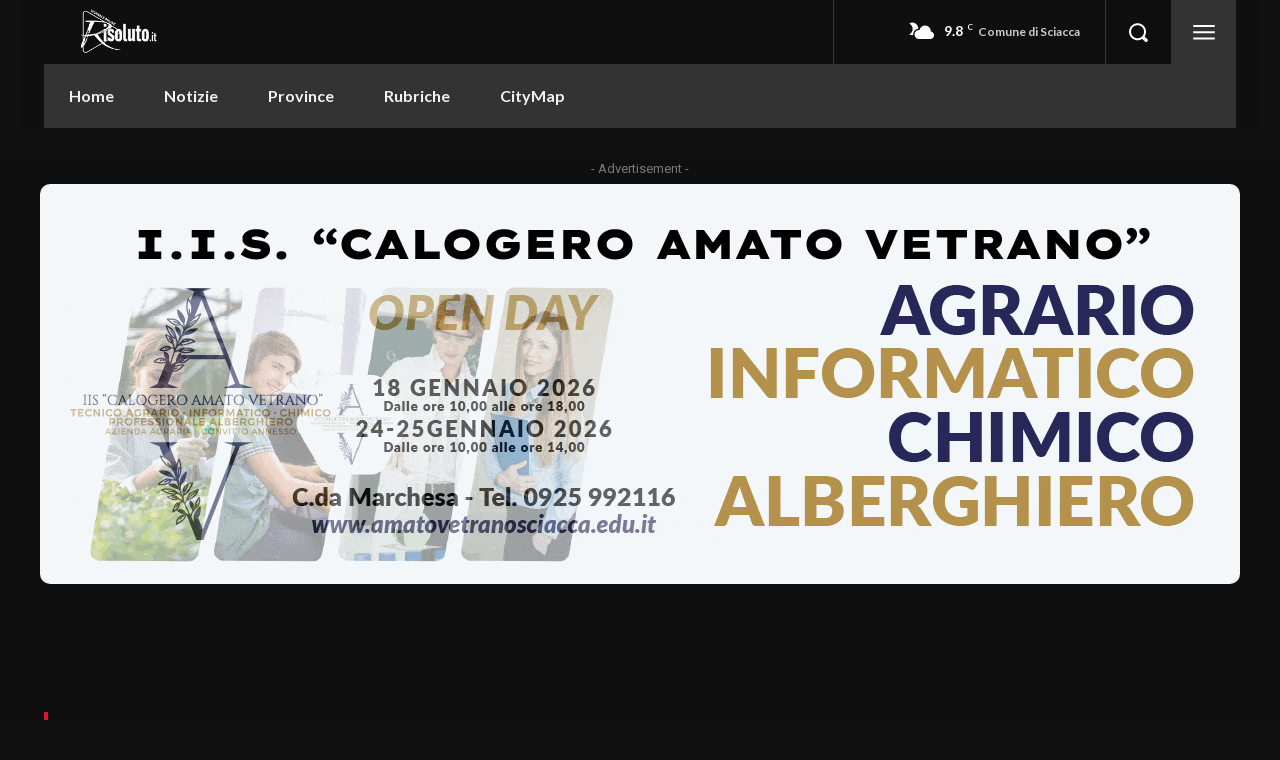

--- FILE ---
content_type: text/html; charset=UTF-8
request_url: https://www.risoluto.it/cronaca/assistenza-a-un-diversamente-abile-in-una-scuola-di-sciacca-ordinanza-del-giudice/
body_size: 62608
content:
<!doctype html >
<html lang="it-IT">
<head>
<meta charset="UTF-8" />
<title>Assistenza a un diversamente abile in una scuola di Sciacca, ordinanza del giudice - Risoluto</title>
<meta name="viewport" content="width=device-width, initial-scale=1.0">
<link rel="pingback" href="https://www.risoluto.it/xmlrpc.php" />
<meta name='robots' content='index, follow, max-image-preview:large, max-snippet:-1, max-video-preview:-1' />
<style>img:is([sizes="auto" i], [sizes^="auto," i]) { contain-intrinsic-size: 3000px 1500px }</style>
<link rel="icon" type="image/png" href="https://www.risoluto.it/wp-content/uploads/2023/07/Risoluto_it-logo-2021-quadrato-sena-giornale-300x300.png">
<!-- This site is optimized with the Yoast SEO Premium plugin v25.0 (Yoast SEO v25.2) - https://yoast.com/wordpress/plugins/seo/ -->
<meta name="description" content="Il giudice ha motivato che si riscontra una carenza di organizzazione imputabile all’ufficio scolastico che ha determinato la mancanza del servizio" />
<link rel="canonical" href="https://www.risoluto.it/cronaca/assistenza-a-un-diversamente-abile-in-una-scuola-di-sciacca-ordinanza-del-giudice/" />
<meta property="og:locale" content="it_IT" />
<meta property="og:type" content="article" />
<meta property="og:title" content="Assistenza a un diversamente abile in una scuola di Sciacca, ordinanza del giudice" />
<meta property="og:description" content="Il giudice ha motivato che si riscontra una carenza di organizzazione imputabile all’ufficio scolastico che ha determinato la mancanza del servizio" />
<meta property="og:url" content="https://www.risoluto.it/cronaca/assistenza-a-un-diversamente-abile-in-una-scuola-di-sciacca-ordinanza-del-giudice/" />
<meta property="og:site_name" content="Risoluto" />
<meta property="article:publisher" content="https://www.facebook.com/risoluto.it/?fref=ts" />
<meta property="article:published_time" content="2022-08-17T06:13:29+00:00" />
<meta property="article:modified_time" content="2022-08-17T06:13:38+00:00" />
<meta property="og:image" content="https://i0.wp.com/www.risoluto.it/wp-content/uploads/2022/08/Alfonso-Fiumarella.jpeg?fit=1084%2C744&ssl=1?v=1660716783" />
<meta property="og:image:width" content="1084" />
<meta property="og:image:height" content="744" />
<meta property="og:image:type" content="image/jpeg" />
<meta name="author" content="Risoluto Redazione" />
<meta name="twitter:card" content="summary_large_image" />
<meta name="twitter:label1" content="Scritto da" />
<meta name="twitter:data1" content="Risoluto Redazione" />
<meta name="twitter:label2" content="Tempo di lettura stimato" />
<meta name="twitter:data2" content="2 minuti" />
<script type="application/ld+json" class="yoast-schema-graph">{"@context":"https://schema.org","@graph":[{"@type":"Article","@id":"https://www.risoluto.it/cronaca/assistenza-a-un-diversamente-abile-in-una-scuola-di-sciacca-ordinanza-del-giudice/#article","isPartOf":{"@id":"https://www.risoluto.it/cronaca/assistenza-a-un-diversamente-abile-in-una-scuola-di-sciacca-ordinanza-del-giudice/"},"author":{"name":"Risoluto Redazione","@id":"https://www.risoluto.it/#/schema/person/1885badf243807f274d584364d7d8c68"},"headline":"Assistenza a un diversamente abile in una scuola di Sciacca, ordinanza del giudice","datePublished":"2022-08-17T06:13:29+00:00","dateModified":"2022-08-17T06:13:38+00:00","mainEntityOfPage":{"@id":"https://www.risoluto.it/cronaca/assistenza-a-un-diversamente-abile-in-una-scuola-di-sciacca-ordinanza-del-giudice/"},"wordCount":374,"publisher":{"@id":"https://www.risoluto.it/#organization"},"image":{"@id":"https://www.risoluto.it/cronaca/assistenza-a-un-diversamente-abile-in-una-scuola-di-sciacca-ordinanza-del-giudice/#primaryimage"},"thumbnailUrl":"https://i0.wp.com/www.risoluto.it/wp-content/uploads/2022/08/Alfonso-Fiumarella.jpeg?fit=1084%2C744&ssl=1?v=1660716783","articleSection":["Cronaca / Attualità"],"inLanguage":"it-IT"},{"@type":"WebPage","@id":"https://www.risoluto.it/cronaca/assistenza-a-un-diversamente-abile-in-una-scuola-di-sciacca-ordinanza-del-giudice/","url":"https://www.risoluto.it/cronaca/assistenza-a-un-diversamente-abile-in-una-scuola-di-sciacca-ordinanza-del-giudice/","name":"Assistenza a un diversamente abile in una scuola di Sciacca, ordinanza del giudice - Risoluto","isPartOf":{"@id":"https://www.risoluto.it/#website"},"primaryImageOfPage":{"@id":"https://www.risoluto.it/cronaca/assistenza-a-un-diversamente-abile-in-una-scuola-di-sciacca-ordinanza-del-giudice/#primaryimage"},"image":{"@id":"https://www.risoluto.it/cronaca/assistenza-a-un-diversamente-abile-in-una-scuola-di-sciacca-ordinanza-del-giudice/#primaryimage"},"thumbnailUrl":"https://i0.wp.com/www.risoluto.it/wp-content/uploads/2022/08/Alfonso-Fiumarella.jpeg?fit=1084%2C744&ssl=1?v=1660716783","datePublished":"2022-08-17T06:13:29+00:00","dateModified":"2022-08-17T06:13:38+00:00","description":"Il giudice ha motivato che si riscontra una carenza di organizzazione imputabile all’ufficio scolastico che ha determinato la mancanza del servizio","breadcrumb":{"@id":"https://www.risoluto.it/cronaca/assistenza-a-un-diversamente-abile-in-una-scuola-di-sciacca-ordinanza-del-giudice/#breadcrumb"},"inLanguage":"it-IT","potentialAction":[{"@type":"ReadAction","target":["https://www.risoluto.it/cronaca/assistenza-a-un-diversamente-abile-in-una-scuola-di-sciacca-ordinanza-del-giudice/"]}]},{"@type":"ImageObject","inLanguage":"it-IT","@id":"https://www.risoluto.it/cronaca/assistenza-a-un-diversamente-abile-in-una-scuola-di-sciacca-ordinanza-del-giudice/#primaryimage","url":"https://i0.wp.com/www.risoluto.it/wp-content/uploads/2022/08/Alfonso-Fiumarella.jpeg?fit=1084%2C744&ssl=1?v=1660716783","contentUrl":"https://i0.wp.com/www.risoluto.it/wp-content/uploads/2022/08/Alfonso-Fiumarella.jpeg?fit=1084%2C744&ssl=1?v=1660716783","width":1084,"height":744},{"@type":"BreadcrumbList","@id":"https://www.risoluto.it/cronaca/assistenza-a-un-diversamente-abile-in-una-scuola-di-sciacca-ordinanza-del-giudice/#breadcrumb","itemListElement":[{"@type":"ListItem","position":1,"name":"Home","item":"https://www.risoluto.it/"},{"@type":"ListItem","position":2,"name":"Assistenza a un diversamente abile in una scuola di Sciacca, ordinanza del giudice"}]},{"@type":"WebSite","@id":"https://www.risoluto.it/#website","url":"https://www.risoluto.it/","name":"Risoluto","description":"Giornale Online","publisher":{"@id":"https://www.risoluto.it/#organization"},"potentialAction":[{"@type":"SearchAction","target":{"@type":"EntryPoint","urlTemplate":"https://www.risoluto.it/?s={search_term_string}"},"query-input":{"@type":"PropertyValueSpecification","valueRequired":true,"valueName":"search_term_string"}}],"inLanguage":"it-IT"},{"@type":"Organization","@id":"https://www.risoluto.it/#organization","name":"Blue Owl s.r.l.","url":"https://www.risoluto.it/","logo":{"@type":"ImageObject","inLanguage":"it-IT","@id":"https://www.risoluto.it/#/schema/logo/image/","url":"https://i0.wp.com/www.risoluto.it/wp-content/uploads/2025/01/Blue-Owl-logo-180x180-1.png?fit=180%2C180&ssl=1","contentUrl":"https://i0.wp.com/www.risoluto.it/wp-content/uploads/2025/01/Blue-Owl-logo-180x180-1.png?fit=180%2C180&ssl=1","width":180,"height":180,"caption":"Blue Owl s.r.l."},"image":{"@id":"https://www.risoluto.it/#/schema/logo/image/"},"sameAs":["https://www.facebook.com/risoluto.it/?fref=ts"]},{"@type":"Person","@id":"https://www.risoluto.it/#/schema/person/1885badf243807f274d584364d7d8c68","name":"Risoluto Redazione","image":{"@type":"ImageObject","inLanguage":"it-IT","@id":"https://www.risoluto.it/#/schema/person/image/","url":"https://secure.gravatar.com/avatar/2b660ec91fd6f5fba3c7b9028953a06e27d7658ef4e90a31f55822712e089cb6?s=96&d=mm&r=g","contentUrl":"https://secure.gravatar.com/avatar/2b660ec91fd6f5fba3c7b9028953a06e27d7658ef4e90a31f55822712e089cb6?s=96&d=mm&r=g","caption":"Risoluto Redazione"},"url":"https://www.risoluto.it/author/risoluto/"}]}</script>
<!-- / Yoast SEO Premium plugin. -->
<link rel="amphtml" href="https://www.risoluto.it/cronaca/assistenza-a-un-diversamente-abile-in-una-scuola-di-sciacca-ordinanza-del-giudice/amp/" /><meta name="generator" content="AMP for WP 1.1.5"/><link rel='dns-prefetch' href='//www.risoluto.it' />
<link rel='dns-prefetch' href='//cdn.ampproject.org' />
<link rel='dns-prefetch' href='//js.makestories.io' />
<link rel='dns-prefetch' href='//stats.wp.com' />
<link rel='dns-prefetch' href='//pagead2.googlesyndication.com' />
<link rel='dns-prefetch' href='//www.youtube.com' />
<link rel='dns-prefetch' href='//f.vimeocdn.com' />
<link rel='dns-prefetch' href='//api.dmcdn.net' />
<link rel='dns-prefetch' href='//fonts.googleapis.com' />
<link rel='preconnect' href='//c0.wp.com' />
<link rel='preconnect' href='//i0.wp.com' />
<link rel="alternate" type="application/rss+xml" title="Risoluto &raquo; Feed" href="https://www.risoluto.it/feed/" />
<link rel="alternate" type="application/rss+xml" title="Risoluto &raquo; Feed dei commenti" href="https://www.risoluto.it/comments/feed/" />
<script type="text/javascript">
/* <![CDATA[ */
window._wpemojiSettings = {"baseUrl":"https:\/\/s.w.org\/images\/core\/emoji\/15.1.0\/72x72\/","ext":".png","svgUrl":"https:\/\/s.w.org\/images\/core\/emoji\/15.1.0\/svg\/","svgExt":".svg","source":{"concatemoji":"https:\/\/www.risoluto.it\/wp-includes\/js\/wp-emoji-release.min.js?ver=33ddeef31e5dbbc99e726bd205e66303"}};
/*! This file is auto-generated */
!function(i,n){var o,s,e;function c(e){try{var t={supportTests:e,timestamp:(new Date).valueOf()};sessionStorage.setItem(o,JSON.stringify(t))}catch(e){}}function p(e,t,n){e.clearRect(0,0,e.canvas.width,e.canvas.height),e.fillText(t,0,0);var t=new Uint32Array(e.getImageData(0,0,e.canvas.width,e.canvas.height).data),r=(e.clearRect(0,0,e.canvas.width,e.canvas.height),e.fillText(n,0,0),new Uint32Array(e.getImageData(0,0,e.canvas.width,e.canvas.height).data));return t.every(function(e,t){return e===r[t]})}function u(e,t,n){switch(t){case"flag":return n(e,"\ud83c\udff3\ufe0f\u200d\u26a7\ufe0f","\ud83c\udff3\ufe0f\u200b\u26a7\ufe0f")?!1:!n(e,"\ud83c\uddfa\ud83c\uddf3","\ud83c\uddfa\u200b\ud83c\uddf3")&&!n(e,"\ud83c\udff4\udb40\udc67\udb40\udc62\udb40\udc65\udb40\udc6e\udb40\udc67\udb40\udc7f","\ud83c\udff4\u200b\udb40\udc67\u200b\udb40\udc62\u200b\udb40\udc65\u200b\udb40\udc6e\u200b\udb40\udc67\u200b\udb40\udc7f");case"emoji":return!n(e,"\ud83d\udc26\u200d\ud83d\udd25","\ud83d\udc26\u200b\ud83d\udd25")}return!1}function f(e,t,n){var r="undefined"!=typeof WorkerGlobalScope&&self instanceof WorkerGlobalScope?new OffscreenCanvas(300,150):i.createElement("canvas"),a=r.getContext("2d",{willReadFrequently:!0}),o=(a.textBaseline="top",a.font="600 32px Arial",{});return e.forEach(function(e){o[e]=t(a,e,n)}),o}function t(e){var t=i.createElement("script");t.src=e,t.defer=!0,i.head.appendChild(t)}"undefined"!=typeof Promise&&(o="wpEmojiSettingsSupports",s=["flag","emoji"],n.supports={everything:!0,everythingExceptFlag:!0},e=new Promise(function(e){i.addEventListener("DOMContentLoaded",e,{once:!0})}),new Promise(function(t){var n=function(){try{var e=JSON.parse(sessionStorage.getItem(o));if("object"==typeof e&&"number"==typeof e.timestamp&&(new Date).valueOf()<e.timestamp+604800&&"object"==typeof e.supportTests)return e.supportTests}catch(e){}return null}();if(!n){if("undefined"!=typeof Worker&&"undefined"!=typeof OffscreenCanvas&&"undefined"!=typeof URL&&URL.createObjectURL&&"undefined"!=typeof Blob)try{var e="postMessage("+f.toString()+"("+[JSON.stringify(s),u.toString(),p.toString()].join(",")+"));",r=new Blob([e],{type:"text/javascript"}),a=new Worker(URL.createObjectURL(r),{name:"wpTestEmojiSupports"});return void(a.onmessage=function(e){c(n=e.data),a.terminate(),t(n)})}catch(e){}c(n=f(s,u,p))}t(n)}).then(function(e){for(var t in e)n.supports[t]=e[t],n.supports.everything=n.supports.everything&&n.supports[t],"flag"!==t&&(n.supports.everythingExceptFlag=n.supports.everythingExceptFlag&&n.supports[t]);n.supports.everythingExceptFlag=n.supports.everythingExceptFlag&&!n.supports.flag,n.DOMReady=!1,n.readyCallback=function(){n.DOMReady=!0}}).then(function(){return e}).then(function(){var e;n.supports.everything||(n.readyCallback(),(e=n.source||{}).concatemoji?t(e.concatemoji):e.wpemoji&&e.twemoji&&(t(e.twemoji),t(e.wpemoji)))}))}((window,document),window._wpemojiSettings);
/* ]]> */
</script>
<style id='wp-emoji-styles-inline-css' type='text/css'>
img.wp-smiley, img.emoji {
display: inline !important;
border: none !important;
box-shadow: none !important;
height: 1em !important;
width: 1em !important;
margin: 0 0.07em !important;
vertical-align: -0.1em !important;
background: none !important;
padding: 0 !important;
}
</style>
<link rel='stylesheet' id='wp-block-library-css' href='https://c0.wp.com/c/6.8.1/wp-includes/css/dist/block-library/style.min.css' type='text/css' media='all' />
<style id='classic-theme-styles-inline-css' type='text/css'>
/*! This file is auto-generated */
.wp-block-button__link{color:#fff;background-color:#32373c;border-radius:9999px;box-shadow:none;text-decoration:none;padding:calc(.667em + 2px) calc(1.333em + 2px);font-size:1.125em}.wp-block-file__button{background:#32373c;color:#fff;text-decoration:none}
</style>
<style id='boldblocks-youtube-block-style-inline-css' type='text/css'>
.wp-block-boldblocks-youtube-block .visually-hidden{clip:rect(0 0 0 0);-webkit-clip-path:inset(50%);clip-path:inset(50%);height:1px;overflow:hidden;position:absolute;white-space:nowrap;width:1px}.wp-block-boldblocks-youtube-block .yb-player{background-color:#000;background-position:50%;background-size:cover;contain:content;cursor:pointer;display:block;position:relative}.wp-block-boldblocks-youtube-block .yb-player:after{content:"";display:block;padding-bottom:var(--byeb--aspect-ratio,56.25%)}.wp-block-boldblocks-youtube-block .yb-player>iframe{border:0;height:100%;left:0;position:absolute;top:0;width:100%;z-index:1}.wp-block-boldblocks-youtube-block .yb-player.is-activated{cursor:unset}.wp-block-boldblocks-youtube-block .yb-player.is-activated>.yb-btn-play{display:none;opacity:0;pointer-events:none}.wp-block-boldblocks-youtube-block .yb-btn-play{all:unset;background-color:transparent;background-image:url("data:image/svg+xml;utf8,<svg xmlns=\"http://www.w3.org/2000/svg\" viewBox=\"0 0 68 48\"><path d=\"M66.52 7.74c-.78-2.93-2.49-5.41-5.42-6.19C55.79.13 34 0 34 0S12.21.13 6.9 1.55c-2.93.78-4.63 3.26-5.42 6.19C.06 13.05 0 24 0 24s.06 10.95 1.48 16.26c.78 2.93 2.49 5.41 5.42 6.19C12.21 47.87 34 48 34 48s21.79-.13 27.1-1.55c2.93-.78 4.64-3.26 5.42-6.19C67.94 34.95 68 24 68 24s-.06-10.95-1.48-16.26z\" fill=\"red\"/><path d=\"M45 24 27 14v20\" fill=\"white\"/></svg>");border:none;cursor:pointer;display:block;filter:grayscale(100%);height:48px;left:50%;margin:0;position:absolute;top:50%;transform:translate3d(-50%,-50%,0);transition:filter .1s cubic-bezier(0,0,.2,1);width:68px;z-index:1}.wp-block-boldblocks-youtube-block .yb-btn-play:focus,.wp-block-boldblocks-youtube-block .yb-player:hover>.yb-btn-play{filter:none}.wp-block-boldblocks-youtube-block figcaption{margin-bottom:1em;margin-top:.5em}
</style>
<link rel='stylesheet' id='mediaelement-css' href='https://c0.wp.com/c/6.8.1/wp-includes/js/mediaelement/mediaelementplayer-legacy.min.css' type='text/css' media='all' />
<link rel='stylesheet' id='wp-mediaelement-css' href='https://c0.wp.com/c/6.8.1/wp-includes/js/mediaelement/wp-mediaelement.min.css' type='text/css' media='all' />
<style id='jetpack-sharing-buttons-style-inline-css' type='text/css'>
.jetpack-sharing-buttons__services-list{display:flex;flex-direction:row;flex-wrap:wrap;gap:0;list-style-type:none;margin:5px;padding:0}.jetpack-sharing-buttons__services-list.has-small-icon-size{font-size:12px}.jetpack-sharing-buttons__services-list.has-normal-icon-size{font-size:16px}.jetpack-sharing-buttons__services-list.has-large-icon-size{font-size:24px}.jetpack-sharing-buttons__services-list.has-huge-icon-size{font-size:36px}@media print{.jetpack-sharing-buttons__services-list{display:none!important}}.editor-styles-wrapper .wp-block-jetpack-sharing-buttons{gap:0;padding-inline-start:0}ul.jetpack-sharing-buttons__services-list.has-background{padding:1.25em 2.375em}
</style>
<!-- <link rel='stylesheet' id='awsm-ead-public-css' href='https://www.risoluto.it/wp-content/plugins/embed-any-document/css/embed-public.min.css?ver=2.7.7' type='text/css' media='all' /> -->
<link rel="stylesheet" type="text/css" href="//www.risoluto.it/wp-content/cache/wpfc-minified/34721n0/e3jxi.css" media="all"/>
<style id='global-styles-inline-css' type='text/css'>
:root{--wp--preset--aspect-ratio--square: 1;--wp--preset--aspect-ratio--4-3: 4/3;--wp--preset--aspect-ratio--3-4: 3/4;--wp--preset--aspect-ratio--3-2: 3/2;--wp--preset--aspect-ratio--2-3: 2/3;--wp--preset--aspect-ratio--16-9: 16/9;--wp--preset--aspect-ratio--9-16: 9/16;--wp--preset--color--black: #000000;--wp--preset--color--cyan-bluish-gray: #abb8c3;--wp--preset--color--white: #ffffff;--wp--preset--color--pale-pink: #f78da7;--wp--preset--color--vivid-red: #cf2e2e;--wp--preset--color--luminous-vivid-orange: #ff6900;--wp--preset--color--luminous-vivid-amber: #fcb900;--wp--preset--color--light-green-cyan: #7bdcb5;--wp--preset--color--vivid-green-cyan: #00d084;--wp--preset--color--pale-cyan-blue: #8ed1fc;--wp--preset--color--vivid-cyan-blue: #0693e3;--wp--preset--color--vivid-purple: #9b51e0;--wp--preset--gradient--vivid-cyan-blue-to-vivid-purple: linear-gradient(135deg,rgba(6,147,227,1) 0%,rgb(155,81,224) 100%);--wp--preset--gradient--light-green-cyan-to-vivid-green-cyan: linear-gradient(135deg,rgb(122,220,180) 0%,rgb(0,208,130) 100%);--wp--preset--gradient--luminous-vivid-amber-to-luminous-vivid-orange: linear-gradient(135deg,rgba(252,185,0,1) 0%,rgba(255,105,0,1) 100%);--wp--preset--gradient--luminous-vivid-orange-to-vivid-red: linear-gradient(135deg,rgba(255,105,0,1) 0%,rgb(207,46,46) 100%);--wp--preset--gradient--very-light-gray-to-cyan-bluish-gray: linear-gradient(135deg,rgb(238,238,238) 0%,rgb(169,184,195) 100%);--wp--preset--gradient--cool-to-warm-spectrum: linear-gradient(135deg,rgb(74,234,220) 0%,rgb(151,120,209) 20%,rgb(207,42,186) 40%,rgb(238,44,130) 60%,rgb(251,105,98) 80%,rgb(254,248,76) 100%);--wp--preset--gradient--blush-light-purple: linear-gradient(135deg,rgb(255,206,236) 0%,rgb(152,150,240) 100%);--wp--preset--gradient--blush-bordeaux: linear-gradient(135deg,rgb(254,205,165) 0%,rgb(254,45,45) 50%,rgb(107,0,62) 100%);--wp--preset--gradient--luminous-dusk: linear-gradient(135deg,rgb(255,203,112) 0%,rgb(199,81,192) 50%,rgb(65,88,208) 100%);--wp--preset--gradient--pale-ocean: linear-gradient(135deg,rgb(255,245,203) 0%,rgb(182,227,212) 50%,rgb(51,167,181) 100%);--wp--preset--gradient--electric-grass: linear-gradient(135deg,rgb(202,248,128) 0%,rgb(113,206,126) 100%);--wp--preset--gradient--midnight: linear-gradient(135deg,rgb(2,3,129) 0%,rgb(40,116,252) 100%);--wp--preset--font-size--small: 11px;--wp--preset--font-size--medium: 20px;--wp--preset--font-size--large: 32px;--wp--preset--font-size--x-large: 42px;--wp--preset--font-size--regular: 15px;--wp--preset--font-size--larger: 50px;--wp--preset--spacing--20: 0.44rem;--wp--preset--spacing--30: 0.67rem;--wp--preset--spacing--40: 1rem;--wp--preset--spacing--50: 1.5rem;--wp--preset--spacing--60: 2.25rem;--wp--preset--spacing--70: 3.38rem;--wp--preset--spacing--80: 5.06rem;--wp--preset--shadow--natural: 6px 6px 9px rgba(0, 0, 0, 0.2);--wp--preset--shadow--deep: 12px 12px 50px rgba(0, 0, 0, 0.4);--wp--preset--shadow--sharp: 6px 6px 0px rgba(0, 0, 0, 0.2);--wp--preset--shadow--outlined: 6px 6px 0px -3px rgba(255, 255, 255, 1), 6px 6px rgba(0, 0, 0, 1);--wp--preset--shadow--crisp: 6px 6px 0px rgba(0, 0, 0, 1);}:where(.is-layout-flex){gap: 0.5em;}:where(.is-layout-grid){gap: 0.5em;}body .is-layout-flex{display: flex;}.is-layout-flex{flex-wrap: wrap;align-items: center;}.is-layout-flex > :is(*, div){margin: 0;}body .is-layout-grid{display: grid;}.is-layout-grid > :is(*, div){margin: 0;}:where(.wp-block-columns.is-layout-flex){gap: 2em;}:where(.wp-block-columns.is-layout-grid){gap: 2em;}:where(.wp-block-post-template.is-layout-flex){gap: 1.25em;}:where(.wp-block-post-template.is-layout-grid){gap: 1.25em;}.has-black-color{color: var(--wp--preset--color--black) !important;}.has-cyan-bluish-gray-color{color: var(--wp--preset--color--cyan-bluish-gray) !important;}.has-white-color{color: var(--wp--preset--color--white) !important;}.has-pale-pink-color{color: var(--wp--preset--color--pale-pink) !important;}.has-vivid-red-color{color: var(--wp--preset--color--vivid-red) !important;}.has-luminous-vivid-orange-color{color: var(--wp--preset--color--luminous-vivid-orange) !important;}.has-luminous-vivid-amber-color{color: var(--wp--preset--color--luminous-vivid-amber) !important;}.has-light-green-cyan-color{color: var(--wp--preset--color--light-green-cyan) !important;}.has-vivid-green-cyan-color{color: var(--wp--preset--color--vivid-green-cyan) !important;}.has-pale-cyan-blue-color{color: var(--wp--preset--color--pale-cyan-blue) !important;}.has-vivid-cyan-blue-color{color: var(--wp--preset--color--vivid-cyan-blue) !important;}.has-vivid-purple-color{color: var(--wp--preset--color--vivid-purple) !important;}.has-black-background-color{background-color: var(--wp--preset--color--black) !important;}.has-cyan-bluish-gray-background-color{background-color: var(--wp--preset--color--cyan-bluish-gray) !important;}.has-white-background-color{background-color: var(--wp--preset--color--white) !important;}.has-pale-pink-background-color{background-color: var(--wp--preset--color--pale-pink) !important;}.has-vivid-red-background-color{background-color: var(--wp--preset--color--vivid-red) !important;}.has-luminous-vivid-orange-background-color{background-color: var(--wp--preset--color--luminous-vivid-orange) !important;}.has-luminous-vivid-amber-background-color{background-color: var(--wp--preset--color--luminous-vivid-amber) !important;}.has-light-green-cyan-background-color{background-color: var(--wp--preset--color--light-green-cyan) !important;}.has-vivid-green-cyan-background-color{background-color: var(--wp--preset--color--vivid-green-cyan) !important;}.has-pale-cyan-blue-background-color{background-color: var(--wp--preset--color--pale-cyan-blue) !important;}.has-vivid-cyan-blue-background-color{background-color: var(--wp--preset--color--vivid-cyan-blue) !important;}.has-vivid-purple-background-color{background-color: var(--wp--preset--color--vivid-purple) !important;}.has-black-border-color{border-color: var(--wp--preset--color--black) !important;}.has-cyan-bluish-gray-border-color{border-color: var(--wp--preset--color--cyan-bluish-gray) !important;}.has-white-border-color{border-color: var(--wp--preset--color--white) !important;}.has-pale-pink-border-color{border-color: var(--wp--preset--color--pale-pink) !important;}.has-vivid-red-border-color{border-color: var(--wp--preset--color--vivid-red) !important;}.has-luminous-vivid-orange-border-color{border-color: var(--wp--preset--color--luminous-vivid-orange) !important;}.has-luminous-vivid-amber-border-color{border-color: var(--wp--preset--color--luminous-vivid-amber) !important;}.has-light-green-cyan-border-color{border-color: var(--wp--preset--color--light-green-cyan) !important;}.has-vivid-green-cyan-border-color{border-color: var(--wp--preset--color--vivid-green-cyan) !important;}.has-pale-cyan-blue-border-color{border-color: var(--wp--preset--color--pale-cyan-blue) !important;}.has-vivid-cyan-blue-border-color{border-color: var(--wp--preset--color--vivid-cyan-blue) !important;}.has-vivid-purple-border-color{border-color: var(--wp--preset--color--vivid-purple) !important;}.has-vivid-cyan-blue-to-vivid-purple-gradient-background{background: var(--wp--preset--gradient--vivid-cyan-blue-to-vivid-purple) !important;}.has-light-green-cyan-to-vivid-green-cyan-gradient-background{background: var(--wp--preset--gradient--light-green-cyan-to-vivid-green-cyan) !important;}.has-luminous-vivid-amber-to-luminous-vivid-orange-gradient-background{background: var(--wp--preset--gradient--luminous-vivid-amber-to-luminous-vivid-orange) !important;}.has-luminous-vivid-orange-to-vivid-red-gradient-background{background: var(--wp--preset--gradient--luminous-vivid-orange-to-vivid-red) !important;}.has-very-light-gray-to-cyan-bluish-gray-gradient-background{background: var(--wp--preset--gradient--very-light-gray-to-cyan-bluish-gray) !important;}.has-cool-to-warm-spectrum-gradient-background{background: var(--wp--preset--gradient--cool-to-warm-spectrum) !important;}.has-blush-light-purple-gradient-background{background: var(--wp--preset--gradient--blush-light-purple) !important;}.has-blush-bordeaux-gradient-background{background: var(--wp--preset--gradient--blush-bordeaux) !important;}.has-luminous-dusk-gradient-background{background: var(--wp--preset--gradient--luminous-dusk) !important;}.has-pale-ocean-gradient-background{background: var(--wp--preset--gradient--pale-ocean) !important;}.has-electric-grass-gradient-background{background: var(--wp--preset--gradient--electric-grass) !important;}.has-midnight-gradient-background{background: var(--wp--preset--gradient--midnight) !important;}.has-small-font-size{font-size: var(--wp--preset--font-size--small) !important;}.has-medium-font-size{font-size: var(--wp--preset--font-size--medium) !important;}.has-large-font-size{font-size: var(--wp--preset--font-size--large) !important;}.has-x-large-font-size{font-size: var(--wp--preset--font-size--x-large) !important;}
:where(.wp-block-post-template.is-layout-flex){gap: 1.25em;}:where(.wp-block-post-template.is-layout-grid){gap: 1.25em;}
:where(.wp-block-columns.is-layout-flex){gap: 2em;}:where(.wp-block-columns.is-layout-grid){gap: 2em;}
:root :where(.wp-block-pullquote){font-size: 1.5em;line-height: 1.6;}
</style>
<!-- <link rel='stylesheet' id='wonder-plugin-css' href='https://www.risoluto.it/wp-content/plugins/digitrend-marketplace/public/css/wonder-plugin-public.css?ver=1.0.1' type='text/css' media='all' /> -->
<!-- <link rel='stylesheet' id='italpress-video-css' href='https://www.risoluto.it/wp-content/plugins/italpress-video-oop/public/css/italpress-video-public.css?ver=1.0.0' type='text/css' media='all' /> -->
<!-- <link rel='stylesheet' id='videojs-css' href='https://www.risoluto.it/wp-content/plugins/italpress-video-oop/public/css/video-js.min.css?ver=1.0.0' type='text/css' media='all' /> -->
<!-- <link rel='stylesheet' id='imavideojs-css' href='https://www.risoluto.it/wp-content/plugins/italpress-video-oop/public/css/videojs.ima.css?ver=1.0.0' type='text/css' media='all' /> -->
<!-- <link rel='stylesheet' id='style-main-css' href='https://www.risoluto.it/wp-content/plugins/makestories-helper/assets/css/ms-style.css?ver=33ddeef31e5dbbc99e726bd205e66303' type='text/css' media='all' /> -->
<!-- <link rel='stylesheet' id='slick-theme-css-css' href='https://www.risoluto.it/wp-content/plugins/makestories-helper/vendor/slick/slick-theme.css?ver=33ddeef31e5dbbc99e726bd205e66303' type='text/css' media='all' /> -->
<!-- <link rel='stylesheet' id='slick-css-css' href='https://www.risoluto.it/wp-content/plugins/makestories-helper/vendor/slick/slick.css?ver=33ddeef31e5dbbc99e726bd205e66303' type='text/css' media='all' /> -->
<link rel="stylesheet" type="text/css" href="//www.risoluto.it/wp-content/cache/wpfc-minified/m9ilgh5y/e3jxi.css" media="all"/>
<link rel='stylesheet' id='amp-story-player-css' href='https://cdn.ampproject.org/amp-story-player-v0.css?ver=33ddeef31e5dbbc99e726bd205e66303' type='text/css' media='all' />
<!-- <link rel='stylesheet' id='td-plugin-multi-purpose-css' href='https://www.risoluto.it/wp-content/plugins/td-composer/td-multi-purpose/style.css?ver=492e3cf54bd42df3b24a3de8e2307cafx' type='text/css' media='all' /> -->
<link rel="stylesheet" type="text/css" href="//www.risoluto.it/wp-content/cache/wpfc-minified/joln9wcn/e3jxi.css" media="all"/>
<link rel='stylesheet' id='google-fonts-style-css' href='https://fonts.googleapis.com/css?family=Lato%3A400%2C500%2C700%7COpen+Sans%3A400%2C600%2C700%2C500%7CRoboto%3A400%2C600%2C700%2C500%7CLato%3A700%2C400%7CMerriweather%3A400&#038;display=swap&#038;ver=12.7.1' type='text/css' media='all' />
<!-- <link rel='stylesheet' id='tds-front-css' href='https://www.risoluto.it/wp-content/plugins/td-subscription/assets/css/tds-front.css?ver=1.7.1' type='text/css' media='all' /> -->
<!-- <link rel='stylesheet' id='font_awesome-css' href='https://www.risoluto.it/wp-content/plugins/td-composer/assets/fonts/font-awesome/font-awesome.css?ver=492e3cf54bd42df3b24a3de8e2307cafx' type='text/css' media='all' /> -->
<!-- <link rel='stylesheet' id='td-theme-css' href='https://www.risoluto.it/wp-content/themes/Newspaper/style.css?ver=12.7.1' type='text/css' media='all' /> -->
<link rel="stylesheet" type="text/css" href="//www.risoluto.it/wp-content/cache/wpfc-minified/31nczdgx/e3jxi.css" media="all"/>
<style id='td-theme-inline-css' type='text/css'>@media (max-width:767px){.td-header-desktop-wrap{display:none}}@media (min-width:767px){.td-header-mobile-wrap{display:none}}</style>
<!-- <link rel='stylesheet' id='td-legacy-framework-front-style-css' href='https://www.risoluto.it/wp-content/plugins/td-composer/legacy/Newspaper/assets/css/td_legacy_main.css?ver=492e3cf54bd42df3b24a3de8e2307cafx' type='text/css' media='all' /> -->
<!-- <link rel='stylesheet' id='tdb_style_cloud_templates_front-css' href='https://www.risoluto.it/wp-content/plugins/td-cloud-library/assets/css/tdb_main.css?ver=d578089f160957352b9b4ca6d880fd8f' type='text/css' media='all' /> -->
<!-- <link rel='stylesheet' id='beeteam_front_malihu_css-css' href='https://www.risoluto.it/wp-content/plugins/Video-Advertising-Addon-For-Visual-Composer/library/malihu/jquery.mCustomScrollbar.min.css?ver=3.1.13' type='text/css' media='all' /> -->
<!-- <link rel='stylesheet' id='vaafvc-css' href='https://www.risoluto.it/wp-content/plugins/Video-Advertising-Addon-For-Visual-Composer/library/vaafvc-min.css?ver=1.0.9' type='text/css' media='all' /> -->
<link rel="stylesheet" type="text/css" href="//www.risoluto.it/wp-content/cache/wpfc-minified/drsufayd/e3jxi.css" media="all"/>
<script type="text/javascript" src="https://c0.wp.com/c/6.8.1/wp-includes/js/jquery/jquery.min.js" id="jquery-core-js"></script>
<script type="text/javascript" src="https://c0.wp.com/c/6.8.1/wp-includes/js/jquery/jquery-migrate.min.js" id="jquery-migrate-js"></script>
<script type="text/javascript" id="wonder-plugin-js-extra">
/* <![CDATA[ */
var plugin = {"url":"https:\/\/www.risoluto.it\/wp-content\/plugins\/digitrend-marketplace\/public\/"};
/* ]]> */
</script>
<script src='//www.risoluto.it/wp-content/cache/wpfc-minified/qj403lo8/e3jxi.js' type="text/javascript"></script>
<!-- <script type="text/javascript" src="https://www.risoluto.it/wp-content/plugins/digitrend-marketplace/public/js/wonder-plugin-public.js?ver=1.0.1" id="wonder-plugin-js"></script> -->
<script type="text/javascript" src="https://cdn.ampproject.org/amp-story-player-v0.js?ver=33ddeef31e5dbbc99e726bd205e66303" id="amp-story-player-js"></script>
<link rel="https://api.w.org/" href="https://www.risoluto.it/wp-json/" /><link rel="alternate" title="JSON" type="application/json" href="https://www.risoluto.it/wp-json/wp/v2/posts/121438" /><link rel="EditURI" type="application/rsd+xml" title="RSD" href="https://www.risoluto.it/xmlrpc.php?rsd" />
<link rel='shortlink' href='https://www.risoluto.it/?p=121438' />
<link rel="alternate" title="oEmbed (JSON)" type="application/json+oembed" href="https://www.risoluto.it/wp-json/oembed/1.0/embed?url=https%3A%2F%2Fwww.risoluto.it%2Fcronaca%2Fassistenza-a-un-diversamente-abile-in-una-scuola-di-sciacca-ordinanza-del-giudice%2F" />
<link rel="alternate" title="oEmbed (XML)" type="text/xml+oembed" href="https://www.risoluto.it/wp-json/oembed/1.0/embed?url=https%3A%2F%2Fwww.risoluto.it%2Fcronaca%2Fassistenza-a-un-diversamente-abile-in-una-scuola-di-sciacca-ordinanza-del-giudice%2F&#038;format=xml" />
<style>img#wpstats{display:none}</style>
<script>
window.tdb_global_vars = {"wpRestUrl":"https:\/\/www.risoluto.it\/wp-json\/","permalinkStructure":"\/%category%\/%postname%\/"};
window.tdb_p_autoload_vars = {"isAjax":false,"isAdminBarShowing":false,"autoloadStatus":"off","origPostEditUrl":null};
</script>
<style id="tdb-global-colors">:root{--accent-color:#fff;--news-hub-dark-grey:#333;--news-hub-white:#FFFFFF;--news-hub-accent:#d61935;--news-hub-light-grey:#FFFFFF;--news-hub-black:#FFFFFF;--news-hub-accent-hover:#d6374f;--news-hub-medium-gray:#999999}</style>
<style type="text/css">.recentcomments a{display:inline !important;padding:0 !important;margin:0 !important;}</style>
<!-- Google Tag Manager -->
<script>(function(w,d,s,l,i){w[l]=w[l]||[];w[l].push({'gtm.start':
new Date().getTime(),event:'gtm.js'});var f=d.getElementsByTagName(s)[0],
j=d.createElement(s),dl=l!='dataLayer'?'&l='+l:'';j.async=true;j.src=
'https://www.googletagmanager.com/gtm.js?id='+i+dl;f.parentNode.insertBefore(j,f);
})(window,document,'script','dataLayer','GTM-WDQRQ898');</script>
<!-- End Google Tag Manager -->
<script async src="https://pagead2.googlesyndication.com/pagead/js/adsbygoogle.js?client=ca-pub-4586207867563126"
crossorigin="anonymous"></script>
<!-- JS generated by theme -->
<script type="text/javascript" id="td-generated-header-js">
var tdBlocksArray = []; //here we store all the items for the current page
// td_block class - each ajax block uses a object of this class for requests
function tdBlock() {
this.id = '';
this.block_type = 1; //block type id (1-234 etc)
this.atts = '';
this.td_column_number = '';
this.td_current_page = 1; //
this.post_count = 0; //from wp
this.found_posts = 0; //from wp
this.max_num_pages = 0; //from wp
this.td_filter_value = ''; //current live filter value
this.is_ajax_running = false;
this.td_user_action = ''; // load more or infinite loader (used by the animation)
this.header_color = '';
this.ajax_pagination_infinite_stop = ''; //show load more at page x
}
// td_js_generator - mini detector
( function () {
var htmlTag = document.getElementsByTagName("html")[0];
if ( navigator.userAgent.indexOf("MSIE 10.0") > -1 ) {
htmlTag.className += ' ie10';
}
if ( !!navigator.userAgent.match(/Trident.*rv\:11\./) ) {
htmlTag.className += ' ie11';
}
if ( navigator.userAgent.indexOf("Edge") > -1 ) {
htmlTag.className += ' ieEdge';
}
if ( /(iPad|iPhone|iPod)/g.test(navigator.userAgent) ) {
htmlTag.className += ' td-md-is-ios';
}
var user_agent = navigator.userAgent.toLowerCase();
if ( user_agent.indexOf("android") > -1 ) {
htmlTag.className += ' td-md-is-android';
}
if ( -1 !== navigator.userAgent.indexOf('Mac OS X')  ) {
htmlTag.className += ' td-md-is-os-x';
}
if ( /chrom(e|ium)/.test(navigator.userAgent.toLowerCase()) ) {
htmlTag.className += ' td-md-is-chrome';
}
if ( -1 !== navigator.userAgent.indexOf('Firefox') ) {
htmlTag.className += ' td-md-is-firefox';
}
if ( -1 !== navigator.userAgent.indexOf('Safari') && -1 === navigator.userAgent.indexOf('Chrome') ) {
htmlTag.className += ' td-md-is-safari';
}
if( -1 !== navigator.userAgent.indexOf('IEMobile') ){
htmlTag.className += ' td-md-is-iemobile';
}
})();
var tdLocalCache = {};
( function () {
"use strict";
tdLocalCache = {
data: {},
remove: function (resource_id) {
delete tdLocalCache.data[resource_id];
},
exist: function (resource_id) {
return tdLocalCache.data.hasOwnProperty(resource_id) && tdLocalCache.data[resource_id] !== null;
},
get: function (resource_id) {
return tdLocalCache.data[resource_id];
},
set: function (resource_id, cachedData) {
tdLocalCache.remove(resource_id);
tdLocalCache.data[resource_id] = cachedData;
}
};
})();
var td_viewport_interval_list=[{"limitBottom":767,"sidebarWidth":228},{"limitBottom":1018,"sidebarWidth":300},{"limitBottom":1140,"sidebarWidth":324}];
var td_animation_stack_effect="type0";
var tds_animation_stack=true;
var td_animation_stack_specific_selectors=".entry-thumb, img, .td-lazy-img";
var td_animation_stack_general_selectors=".td-animation-stack img, .td-animation-stack .entry-thumb, .post img, .td-animation-stack .td-lazy-img";
var tds_show_more_info="Show more info";
var tds_show_less_info="Show less info";
var tdc_is_installed="yes";
var tdc_domain_active=false;
var td_ajax_url="https:\/\/www.risoluto.it\/wp-admin\/admin-ajax.php?td_theme_name=Newspaper&v=12.7.1";
var td_get_template_directory_uri="https:\/\/www.risoluto.it\/wp-content\/plugins\/td-composer\/legacy\/common";
var tds_snap_menu="";
var tds_logo_on_sticky="";
var tds_header_style="";
var td_please_wait="Please wait...";
var td_email_user_pass_incorrect="User or password incorrect!";
var td_email_user_incorrect="Email or username incorrect!";
var td_email_incorrect="Email incorrect!";
var td_user_incorrect="Username incorrect!";
var td_email_user_empty="Email or username empty!";
var td_pass_empty="Pass empty!";
var td_pass_pattern_incorrect="Invalid Pass Pattern!";
var td_retype_pass_incorrect="Retyped Pass incorrect!";
var tds_more_articles_on_post_enable="";
var tds_more_articles_on_post_time_to_wait="";
var tds_more_articles_on_post_pages_distance_from_top=0;
var tds_captcha="";
var tds_theme_color_site_wide="#d61935";
var tds_smart_sidebar="";
var tdThemeName="Newspaper";
var tdThemeNameWl="Newspaper";
var td_magnific_popup_translation_tPrev="Previous (Left arrow key)";
var td_magnific_popup_translation_tNext="Next (Right arrow key)";
var td_magnific_popup_translation_tCounter="%curr% of %total%";
var td_magnific_popup_translation_ajax_tError="The content from %url% could not be loaded.";
var td_magnific_popup_translation_image_tError="The image #%curr% could not be loaded.";
var tdBlockNonce="f2ef6ffb5b";
var tdMobileMenu="enabled";
var tdMobileSearch="enabled";
var tdDateNamesI18n={"month_names":["Gennaio","Febbraio","Marzo","Aprile","Maggio","Giugno","Luglio","Agosto","Settembre","Ottobre","Novembre","Dicembre"],"month_names_short":["Gen","Feb","Mar","Apr","Mag","Giu","Lug","Ago","Set","Ott","Nov","Dic"],"day_names":["domenica","luned\u00ec","marted\u00ec","mercoled\u00ec","gioved\u00ec","venerd\u00ec","sabato"],"day_names_short":["Dom","Lun","Mar","Mer","Gio","Ven","Sab"]};
var td_reset_pass_empty="Please enter a new password before proceeding.";
var td_reset_pass_confirm_empty="Please confirm the new password before proceeding.";
var td_reset_pass_not_matching="Please make sure that the passwords match.";
var tdb_modal_confirm="Save";
var tdb_modal_cancel="Cancel";
var tdb_modal_confirm_alt="Yes";
var tdb_modal_cancel_alt="No";
var td_deploy_mode="deploy";
var td_ad_background_click_link="";
var td_ad_background_click_target="";
</script>
<!-- Header style compiled by theme -->
<style>body{background-color:#0f0f0f}#td-mobile-nav,#td-mobile-nav .wpb_button,.td-search-wrap-mob{font-family:Lato}:root{--td_theme_color:#d61935;--td_slider_text:rgba(214,25,53,0.7);--td_container_transparent:transparent;--td_mobile_gradient_one_mob:#333333;--td_mobile_gradient_two_mob:#333333;--td_mobile_text_active_color:#d6374f;--td_mobile_button_background_mob:#d61935;--td_mobile_button_color_mob:#ffffff}</style>
<!-- Google Tag Manager -->
<script>(function(w,d,s,l,i){w[l]=w[l]||[];w[l].push({'gtm.start':
new Date().getTime(),event:'gtm.js'});var f=d.getElementsByTagName(s)[0],
j=d.createElement(s),dl=l!='dataLayer'?'&l='+l:'';j.async=true;j.src=
'https://www.googletagmanager.com/gtm.js?id='+i+dl;f.parentNode.insertBefore(j,f);
})(window,document,'script','dataLayer','GTM-M4G3RKNT');</script>
<!-- End Google Tag Manager --><link rel="icon" href="https://i0.wp.com/www.risoluto.it/wp-content/uploads/2019/09/cropped-Risoluto.jpeg?fit=32%2C32&#038;ssl=1" sizes="32x32" />
<link rel="icon" href="https://i0.wp.com/www.risoluto.it/wp-content/uploads/2019/09/cropped-Risoluto.jpeg?fit=192%2C192&#038;ssl=1" sizes="192x192" />
<link rel="apple-touch-icon" href="https://i0.wp.com/www.risoluto.it/wp-content/uploads/2019/09/cropped-Risoluto.jpeg?fit=180%2C180&#038;ssl=1" />
<meta name="msapplication-TileImage" content="https://i0.wp.com/www.risoluto.it/wp-content/uploads/2019/09/cropped-Risoluto.jpeg?fit=270%2C270&#038;ssl=1" />
<style type="text/css" id="wp-custom-css">
/* ===========================
BASE DARK + LEGGIBILITÀ
=========================== */
html, body {
background: #111 !important;
color: #f2f2f2 !important;
}
:root { --td_text_color: #f2f2f2; }
body { color: var(--td_text_color) !important; }
/* Contenitori principali */
.td-main-content-wrap,
.td-category-grid,
.td-container,
.tdc-row,
.tdc-row-composer,
.td-header-wrap,
.td-footer-wrapper,
.td-container-wrap,
.post {
background: #0f0f0f !important;
color: #f2f2f2 !important;
}
/* Titoli su sfondo scuro (default) */
body:not(.citymap-white) h1,
body:not(.citymap-white) h2,
body:not(.citymap-white) h3,
body:not(.citymap-white) h4,
body:not(.citymap-white) h5,
body:not(.citymap-white) h6,
body:not(.citymap-white) .td-page-title,
body:not(.citymap-white) .entry-title,
body:not(.citymap-white) .entry-title a,
body:not(.citymap-white) .td-page-content,
body:not(.citymap-white) .td-post-content,
body:not(.citymap-white) .tdb-block-inner,
body:not(.citymap-white) .wp-block-heading {
color: #fff !important;
}
.td-page-title { font-weight: 700; }
/* Tipografia articoli */
body { line-height:1.6; }
.td-post-content, .entry-content { font-size:18px; }
.td-post-content p { margin:0 0 1.1em; }
.td-post-content h2 { font-size:1.6rem; margin:1.6rem 0 .6rem; }
.td-post-content h3 { font-size:1.3rem; margin:1.3rem 0 .5rem; }
/* Link */
a { color: #4db2ec !important; }
a:hover { color: #82d1ff !important; }
/* Meta info articoli */
.td_module_wrap .entry-title a,
.td-excerpt,
.td-module-meta-info,
.td-post-author-name,
.td-post-date,
.td-post-views,
.td-post-comments,
.td-read-more a {
color: #f2f2f2 !important;
}
.td-excerpt { opacity:.9; }
/* Menu header */
.td-header-menu-wrap .sf-menu > li > a {
color: #f2f2f2 !important;
}
.td-header-menu-wrap .sf-menu > li > a:hover {
color: #4db2ec !important;
}
/* Blocchi/card */
[class*="td-block"], .tdc-row .td-pb-row {
background: transparent !important;
color: #f2f2f2 !important;
}
/* Pulsanti/CTA */
.td-read-more a,
.tdb-btn,
a.td_ajax_load_more {
background:#4db2ec;
color:#111 !important;
border:0;
padding:.55rem .9rem;
border-radius:6px;
}
.td-read-more a:hover, .tdb-btn:hover, a.td_ajax_load_more:hover {
filter:brightness(1.12);
}
.td_ajax_load_more { font-size: 20px !important; }
/* ===========================
ECCEZIONI E COMPONENTI
=========================== */
/* Widget RSS: chiaro, con testo scuro */
.rsswidget {
background-color: #fff !important;
color: #111 !important;
}
.rsswidget a { color: #1a73e8 !important; }
/* Ricerca header: testo nero su input chiaro da 600px in su */
@media only screen and (min-width: 600px) {
.tdi_55 .tdb-head-search-form-input { color: #000 !important; }
}
/* Tabelle */
.wpb_wrapper > table,
.td-post-content table {
border-color: #ccc !important;
}
/* Widget e link generici */
.widget, .widget a, .td_block_wrap a {
color: #f2f2f2 !important;
}
/* Data post nell'header */
header .td-post-date {
float: right !important;
text-align: right !important;
}
/* Nascondi visualizzazioni */
.td-post-views { display: none; }
/* Responsive utilità */
.only-mobile { display: none; }
@media only screen and (max-width: 600px) {
.only-mobile { display: block !important; }
.hidden-xs { display: none !important; }
}
/* ===========================
QUALITÀ DI VITA
=========================== */
/* Se vuoi bloccare la selezione testo, applica solo a elementi specifici */
/*
* {
-webkit-touch-callout: none;
-webkit-user-select: none;
-khtml-user-select: none;
-moz-user-select: none;
-ms-user-select: none;
user-select: none;
}
*/
/* Font face personalizzato */
@font-face {
font-family: 'Century Gothic';
src: url('/fonts/CenturyGothic-Bold.woff2') format('woff2'),
url('/fonts/CenturyGothic-Bold.woff') format('woff');
font-weight: bold;
font-style: normal;
}
/* ===========================
HEADER E MOBILE HEADER
=========================== */
/* Desktop header */
.td-header-wrap { background:#111 !important; }
.td-header-logo img { max-height:60px; filter:brightness(0) invert(1); } /* rimuovere filter con logo bianco */
/* Mobile header fix */
@media (max-width: 767px) {
.td-header-mobile-wrap,
.td-mobile-container {
display: block !important;
background: #111 !important;
min-height: 56px !important;
}
.td-mobile-logo,
.td-mobile-logo a,
.td-mobile-logo img,
.td-logo-mobile,
.td-logo-mobile img {
display: inline-block !important;
opacity: 1 !important;
visibility: visible !important;
max-height: 44px !important;
}
.td-mobile-logo img,
.td-logo-mobile img {
filter: brightness(0) invert(1);
}
.td-mobile-container .td-icon-menu,
.td-mobile-container .td-icon-search,
.td-mobile-container .td-icon-close {
color: #f2f2f2 !important;
fill: #f2f2f2 !important;
}
}
/* Testo nero per più pagine */
.page-id-56580,
.page-id-138658,
.page-id-142201,
.page-id-56353,
.page-id-56449,
.page-id-56316 {
color: #000 !important;
}
/* Tutti i principali elementi testuali in nero */
.page-id-56580 h1, .page-id-138658 h1, .page-id-142201 h1, .page-id-56353 h1, .page-id-56449 h1, .page-id-56316 h1,
.page-id-56580 h2, .page-id-138658 h2, .page-id-142201 h2, .page-id-56353 h2, .page-id-56449 h2, .page-id-56316 h2,
.page-id-56580 h3, .page-id-138658 h3, .page-id-142201 h3, .page-id-56353 h3, .page-id-56449 h3, .page-id-56316 h3,
.page-id-56580 h4, .page-id-138658 h4, .page-id-142201 h4, .page-id-56353 h4, .page-id-56449 h4, .page-id-56316 h4,
.page-id-56580 h5, .page-id-138658 h5, .page-id-142201 h5, .page-id-56353 h5, .page-id-56449 h5, .page-id-56316 h5,
.page-id-56580 h6, .page-id-138658 h6, .page-id-142201 h6, .page-id-56353 h6, .page-id-56449 h6, .page-id-56316 h6,
.page-id-56580 p,  .page-id-138658 p,  .page-id-142201 p,  .page-id-56353 p,  .page-id-56449 p,  .page-id-56316 p,
.page-id-56580 span,.page-id-138658 span,.page-id-142201 span,.page-id-56353 span,.page-id-56449 span,.page-id-56316 span,
.page-id-56580 a,   .page-id-138658 a,   .page-id-142201 a,   .page-id-56353 a,   .page-id-56449 a,   .page-id-56316 a,
.page-id-56580 li,  .page-id-138658 li,  .page-id-142201 li,  .page-id-56353 li,  .page-id-56449 li,  .page-id-56316 li,
.page-id-56580 div, .page-id-138658 div, .page-id-142201 div, .page-id-56353 div, .page-id-56449 div, .page-id-56316 div,
.page-id-56580 td,  .page-id-138658 td,  .page-id-142201 td,  .page-id-56353 td,  .page-id-56449 td,  .page-id-56316 td,
.page-id-56580 th,  .page-id-138658 th,  .page-id-142201 th,  .page-id-56353 th,  .page-id-56449 th,  .page-id-56316 th {
color: #000 !important;
}
.page-id-201338,
.page-id-210285,
.page-id-210377,
.page-id-210393,
.page-id-210433,
.page-id-210450 {
--citymap-title-color: #43445e;
}
/* Solo link testuali dentro paragrafi o contenuti principali su sfondo chiaro */
.white-bg p a,
.white-bg li a,
.white-bg .entry-content a:not(.tdb-btn):not(.td-read-more a):not(.btn):not(.button):not(.wp-block-button__link),
.td-main-content-wrap p a,
.td-main-content-wrap li a,
.td-main-content-wrap .entry-content a:not(.tdb-btn):not(.td-read-more a):not(.btn):not(.button):not(.wp-block-button__link) {
color: #0066cc !important;
text-decoration: underline !important;
}
.white-bg p a:hover,
.white-bg li a:hover,
.white-bg .entry-content a:hover:not(.tdb-btn):not(.td-read-more a):not(.btn):not(.button):not(.wp-block-button__link),
.td-main-content-wrap p a:hover,
.td-main-content-wrap li a:hover,
.td-main-content-wrap .entry-content a:hover:not(.tdb-btn):not(.td-read-more a):not(.btn):not(.button):not(.wp-block-button__link) {
color: #003366 !important;
}
.citymap-page h1,
.citymap-page h2,
.citymap-page h3,
.citymap-page h4,
.citymap-page h5,
.citymap-page h6,
.citymap-page .entry-title,
.citymap-page .td-page-title,
.citymap-page .wp-block-heading,
.citymap-page .tdb-title-text {
color: var(--citymap-title-color, #43445e) !important;
}
/* Per sfondo bianco */
.citymap-page.citymap-white h1,
.citymap-page.citymap-white h2,
.citymap-page.citymap-white h3,
.citymap-page.citymap-white a {
color: #222 !important;
}
/* Per sfondo nero */
.citymap-page.citymap-black h1,
.citymap-page.citymap-black h2,
.citymap-page.citymap-black h3,
.citymap-page.citymap-black a {
color: #fff !important;
}
body.citymap-white h1,
body.citymap-white h2,
body.citymap-white h3,
body.citymap-white h4,
body.citymap-white h5,
body.citymap-white h6,
body.citymap-white .td-page-title,
body.citymap-white .entry-title,
body.citymap-white .entry-title a,
body.citymap-white .td-page-content,
body.citymap-white .td-post-content,
body.citymap-white .tdb-block-inner,
body.citymap-white .wp-block-heading {
color: #222 !important;
}
/* === FIX TITOLI CITYMAP SU SFONDO BIANCO === */
body.page-citymap.citymap-white h1,
body.page-citymap.citymap-white h2,
body.page-citymap.citymap-white h3,
body.page-citymap.citymap-white h4,
body.page-citymap.citymap-white h5,
body.page-citymap.citymap-white h6,
body.page-citymap.citymap-white .td-page-title,
body.page-citymap.citymap-white .entry-title,
body.page-citymap.citymap-white .entry-title a,
body.page-citymap.citymap-white .tdb-block-inner,
body.page-citymap.citymap-white .tdb-title-text,
body.page-citymap.citymap-white .wp-block-heading {
color: #222 !important;
}
/* Fix titoli per la pagina Bellavista */
.page-id-56580 h1,
.page-id-56580 h2,
.page-id-56580 h3,
.page-id-56580 h4,
.page-id-56580 h5,
.page-id-56580 h6,
.page-id-56580 .entry-title,
.page-id-56580 .td-page-title,
.page-id-56580 .tdb-title-text,
.page-id-56580 .wp-block-heading {
color: #222 !important;
}
@media (max-width: 768px) {
body .td-pb-span4 {
display: block !important;
}
}
</style>
<!-- Button style compiled by theme -->
<style>.tdm-btn-style1{background-color:#d61935}.tdm-btn-style2:before{border-color:#d61935}.tdm-btn-style2{color:#d61935}.tdm-btn-style3{-webkit-box-shadow:0 2px 16px #d61935;-moz-box-shadow:0 2px 16px #d61935;box-shadow:0 2px 16px #d61935}.tdm-btn-style3:hover{-webkit-box-shadow:0 4px 26px #d61935;-moz-box-shadow:0 4px 26px #d61935;box-shadow:0 4px 26px #d61935}</style>
<style id="tdw-css-placeholder">@h 3.custom-color{color:#43445e}@media (max-width:768px){.td-pb-span4{display:none!important}}</style></head>
<body class="wp-singular post-template-default single single-post postid-121438 single-format-standard wp-theme-Newspaper assistenza-a-un-diversamente-abile-in-una-scuola-di-sciacca-ordinanza-del-giudice global-block-template-1 tdb_template_148306 tdb-template  tdc-header-template  tdc-footer-template td-animation-stack-type0 td-full-layout" itemscope="itemscope" itemtype="https://schema.org/WebPage">
<!-- Google Tag Manager (noscript) -->
<noscript><iframe src="https://www.googletagmanager.com/ns.html?id=GTM-M4G3RKNT"
height="0" width="0" style="display:none;visibility:hidden"></iframe></noscript>
<!-- End Google Tag Manager (noscript) -->
<div class="td-scroll-up" data-style="style1"><i class="td-icon-menu-up"></i></div>
<div class="td-menu-background" style="visibility:hidden"></div>
<div id="td-mobile-nav" style="visibility:hidden">
<div class="td-mobile-container">
<!-- mobile menu top section -->
<div class="td-menu-socials-wrap">
<!-- socials -->
<div class="td-menu-socials">
</div>
<!-- close button -->
<div class="td-mobile-close">
<span><i class="td-icon-close-mobile"></i></span>
</div>
</div>
<!-- login section -->
<div class="td-menu-login-section">
<div class="td-guest-wrap">
<div class="td-menu-login"><a id="login-link-mob">Sign in</a></div>
</div>
</div>
<!-- menu section -->
<div class="td-mobile-content">
<div class="menu-home-container"><ul id="menu-home-1" class="td-mobile-main-menu"><li class="menu-item menu-item-type-post_type menu-item-object-page menu-item-home menu-item-first menu-item-148327"><a href="https://www.risoluto.it/">Home</a></li>
<li class="menu-item menu-item-type-taxonomy menu-item-object-category menu-item-has-children menu-item-148328"><a href="https://www.risoluto.it/notizie/">Notizie<i class="td-icon-menu-right td-element-after"></i></a>
<ul class="sub-menu">
<li class="menu-item menu-item-type-taxonomy menu-item-object-category current-post-ancestor current-menu-parent current-post-parent menu-item-148329"><a href="https://www.risoluto.it/cronaca/">Cronaca / Attualità</a></li>
<li class="menu-item menu-item-type-taxonomy menu-item-object-category menu-item-148330"><a href="https://www.risoluto.it/politica/">Politica</a></li>
<li class="menu-item menu-item-type-taxonomy menu-item-object-category menu-item-148331"><a href="https://www.risoluto.it/regionale/">Regionali</a></li>
<li class="menu-item menu-item-type-taxonomy menu-item-object-category menu-item-148332"><a href="https://www.risoluto.it/spettacolo/">Cultura &amp; Spettacolo</a></li>
<li class="menu-item menu-item-type-taxonomy menu-item-object-category menu-item-148333"><a href="https://www.risoluto.it/sport/">Sport</a></li>
<li class="menu-item menu-item-type-taxonomy menu-item-object-category menu-item-148334"><a href="https://www.risoluto.it/ambiente/">Ambiente</a></li>
<li class="menu-item menu-item-type-taxonomy menu-item-object-category menu-item-148335"><a href="https://www.risoluto.it/economia/">Economia</a></li>
<li class="menu-item menu-item-type-taxonomy menu-item-object-category menu-item-151115"><a href="https://www.risoluto.it/motori/">Motori</a></li>
<li class="menu-item menu-item-type-taxonomy menu-item-object-category menu-item-148336"><a href="https://www.risoluto.it/universita/">Università</a></li>
<li class="menu-item menu-item-type-taxonomy menu-item-object-category menu-item-148337"><a href="https://www.risoluto.it/sanita/">Sanità</a></li>
<li class="menu-item menu-item-type-taxonomy menu-item-object-category menu-item-148338"><a href="https://www.risoluto.it/gli-speciali/">Gli Speciali</a></li>
</ul>
</li>
<li class="menu-item menu-item-type-taxonomy menu-item-object-category menu-item-has-children menu-item-148339"><a href="https://www.risoluto.it/province/">Province<i class="td-icon-menu-right td-element-after"></i></a>
<ul class="sub-menu">
<li class="menu-item menu-item-type-taxonomy menu-item-object-category menu-item-has-children menu-item-148340"><a href="https://www.risoluto.it/edizioni-locali/agrigento/">Agrigento<i class="td-icon-menu-right td-element-after"></i></a>
<ul class="sub-menu">
<li class="menu-item menu-item-type-taxonomy menu-item-object-category menu-item-148341"><a href="https://www.risoluto.it/sciacca/">Sciacca</a></li>
<li class="menu-item menu-item-type-taxonomy menu-item-object-category menu-item-148342"><a href="https://www.risoluto.it/notizie-ribera/">Ribera</a></li>
<li class="menu-item menu-item-type-taxonomy menu-item-object-category menu-item-148343"><a href="https://www.risoluto.it/menfi/">Menfi</a></li>
<li class="menu-item menu-item-type-taxonomy menu-item-object-category menu-item-148344"><a href="https://www.risoluto.it/montevago/">Montevago</a></li>
<li class="menu-item menu-item-type-taxonomy menu-item-object-category menu-item-148345"><a href="https://www.risoluto.it/caltabellotta/">Caltabellotta</a></li>
<li class="menu-item menu-item-type-taxonomy menu-item-object-category menu-item-148346"><a href="https://www.risoluto.it/sambuca/">Sambuca</a></li>
<li class="menu-item menu-item-type-taxonomy menu-item-object-category menu-item-148347"><a href="https://www.risoluto.it/santa-margherita/">Santa Margherita</a></li>
</ul>
</li>
<li class="menu-item menu-item-type-taxonomy menu-item-object-category menu-item-has-children menu-item-148348"><a href="https://www.risoluto.it/trapani/">Trapani<i class="td-icon-menu-right td-element-after"></i></a>
<ul class="sub-menu">
<li class="menu-item menu-item-type-taxonomy menu-item-object-category menu-item-148349"><a href="https://www.risoluto.it/castelvetrano/">Castelvetrano</a></li>
</ul>
</li>
<li class="menu-item menu-item-type-taxonomy menu-item-object-category menu-item-148350"><a href="https://www.risoluto.it/palermo/">Palermo</a></li>
<li class="menu-item menu-item-type-taxonomy menu-item-object-category menu-item-148351"><a href="https://www.risoluto.it/catania/">Catania</a></li>
<li class="menu-item menu-item-type-taxonomy menu-item-object-category menu-item-148352"><a href="https://www.risoluto.it/messina/">Messina</a></li>
<li class="menu-item menu-item-type-taxonomy menu-item-object-category menu-item-148353"><a href="https://www.risoluto.it/ragusa/">Ragusa</a></li>
<li class="menu-item menu-item-type-taxonomy menu-item-object-category menu-item-148354"><a href="https://www.risoluto.it/caltanissetta/">Caltanissetta</a></li>
<li class="menu-item menu-item-type-taxonomy menu-item-object-category menu-item-148355"><a href="https://www.risoluto.it/enna/">Enna</a></li>
<li class="menu-item menu-item-type-taxonomy menu-item-object-category menu-item-148356"><a href="https://www.risoluto.it/siracusa/">Siracusa</a></li>
</ul>
</li>
<li class="menu-item menu-item-type-taxonomy menu-item-object-category menu-item-has-children menu-item-148357"><a href="https://www.risoluto.it/rubriche/">Rubriche<i class="td-icon-menu-right td-element-after"></i></a>
<ul class="sub-menu">
<li class="menu-item menu-item-type-taxonomy menu-item-object-category menu-item-has-children menu-item-148364"><a href="https://www.risoluto.it/atleti/">Atleti<i class="td-icon-menu-right td-element-after"></i></a>
<ul class="sub-menu">
<li class="menu-item menu-item-type-taxonomy menu-item-object-category menu-item-148365"><a href="https://www.risoluto.it/le-rubriche/giuseppe-guirreri/">Giuseppe Guirreri</a></li>
</ul>
</li>
<li class="menu-item menu-item-type-taxonomy menu-item-object-category menu-item-188546"><a href="https://www.risoluto.it/le-rubriche/marketing-online-efficace/">Marketing online efficace</a></li>
<li class="menu-item menu-item-type-taxonomy menu-item-object-category menu-item-has-children menu-item-148358"><a href="https://www.risoluto.it/istruzione/">Istruzione<i class="td-icon-menu-right td-element-after"></i></a>
<ul class="sub-menu">
<li class="menu-item menu-item-type-taxonomy menu-item-object-category menu-item-151399"><a href="https://www.risoluto.it/istruzione/agenzia-formativa/">Agenzia Formativa</a></li>
<li class="menu-item menu-item-type-taxonomy menu-item-object-category menu-item-148359"><a href="https://www.risoluto.it/istruzione/iiss-arena/">IISS ARENA</a></li>
<li class="menu-item menu-item-type-taxonomy menu-item-object-category menu-item-148360"><a href="https://www.risoluto.it/istruzione/iiss-t-fazello/">IISS T. FAZELLO</a></li>
<li class="menu-item menu-item-type-taxonomy menu-item-object-category menu-item-148361"><a href="https://www.risoluto.it/istruzione/iss-amato-vetrano/">ISS AMATO VETRANO</a></li>
<li class="menu-item menu-item-type-taxonomy menu-item-object-category menu-item-148362"><a href="https://www.risoluto.it/istruzione/liceo-scientifico-e-fermi-di-menfi/">Liceo Scientifico &#8220;Archimede&#8221; di Menfi</a></li>
<li class="menu-item menu-item-type-taxonomy menu-item-object-category menu-item-148363"><a href="https://www.risoluto.it/istruzione/liceo-scientifico-fermi/">LICEO SCIENTIFICO FERMI</a></li>
</ul>
</li>
<li class="menu-item menu-item-type-taxonomy menu-item-object-category menu-item-has-children menu-item-148366"><a href="https://www.risoluto.it/politici/">Politici<i class="td-icon-menu-right td-element-after"></i></a>
<ul class="sub-menu">
<li class="menu-item menu-item-type-taxonomy menu-item-object-category menu-item-148367"><a href="https://www.risoluto.it/politici/margherita-la-rocca-ruvolo/">Margherita La Rocca Ruvolo</a></li>
</ul>
</li>
<li class="menu-item menu-item-type-taxonomy menu-item-object-category menu-item-165873"><a href="https://www.risoluto.it/gusto/">Gusto</a></li>
</ul>
</li>
<li class="menu-item menu-item-type-post_type menu-item-object-page menu-item-205651"><a href="https://www.risoluto.it/citymap/">CityMap</a></li>
</ul></div>        </div>
</div>
<!-- register/login section -->
<div id="login-form-mobile" class="td-register-section">
<div id="td-login-mob" class="td-login-animation td-login-hide-mob">
<!-- close button -->
<div class="td-login-close">
<span class="td-back-button"><i class="td-icon-read-down"></i></span>
<div class="td-login-title">Sign in</div>
<!-- close button -->
<div class="td-mobile-close">
<span><i class="td-icon-close-mobile"></i></span>
</div>
</div>
<form class="td-login-form-wrap" action="#" method="post">
<div class="td-login-panel-title"><span>Welcome!</span>Log into your account</div>
<div class="td_display_err"></div>
<div class="td-login-inputs"><input class="td-login-input" autocomplete="username" type="text" name="login_email" id="login_email-mob" value="" required><label for="login_email-mob">your username</label></div>
<div class="td-login-inputs"><input class="td-login-input" autocomplete="current-password" type="password" name="login_pass" id="login_pass-mob" value="" required><label for="login_pass-mob">your password</label></div>
<input type="button" name="login_button" id="login_button-mob" class="td-login-button" value="LOG IN">
<div class="td-login-info-text">
<a href="#" id="forgot-pass-link-mob">Forgot your password?</a>
</div>
<div class="td-login-register-link">
</div>
<div class="td-login-info-text"><a class="privacy-policy-link" href="https://www.risoluto.it/cookies/">Cookies</a></div>
</form>
</div>
<div id="td-forgot-pass-mob" class="td-login-animation td-login-hide-mob">
<!-- close button -->
<div class="td-forgot-pass-close">
<a href="#" aria-label="Back" class="td-back-button"><i class="td-icon-read-down"></i></a>
<div class="td-login-title">Password recovery</div>
</div>
<div class="td-login-form-wrap">
<div class="td-login-panel-title">Recover your password</div>
<div class="td_display_err"></div>
<div class="td-login-inputs"><input class="td-login-input" type="text" name="forgot_email" id="forgot_email-mob" value="" required><label for="forgot_email-mob">your email</label></div>
<input type="button" name="forgot_button" id="forgot_button-mob" class="td-login-button" value="Send My Pass">
</div>
</div>
</div>
</div><div class="td-search-background" style="visibility:hidden"></div>
<div class="td-search-wrap-mob" style="visibility:hidden">
<div class="td-drop-down-search">
<form method="get" class="td-search-form" action="https://www.risoluto.it/">
<!-- close button -->
<div class="td-search-close">
<span><i class="td-icon-close-mobile"></i></span>
</div>
<div role="search" class="td-search-input">
<span>Search</span>
<input id="td-header-search-mob" type="text" value="" name="s" autocomplete="off" />
</div>
</form>
<div id="td-aj-search-mob" class="td-ajax-search-flex"></div>
</div>
</div>
<div id="td-outer-wrap" class="td-theme-wrap">
<div class="td-header-template-wrap" style="position: relative">
<div class="td-header-mobile-wrap ">
<div id="tdi_1" class="tdc-zone"><div class="tdc_zone tdi_2  wpb_row td-pb-row"  >
<style scoped>.tdi_2{min-height:0}.td-header-mobile-wrap{position:relative;width:100%}</style><div id="tdi_3" class="tdc-row"><div class="vc_row tdi_4  wpb_row td-pb-row" >
<style scoped>.tdi_4,.tdi_4 .tdc-columns{min-height:0}.tdi_4,.tdi_4 .tdc-columns{display:block}.tdi_4 .tdc-columns{width:100%}.tdi_4:before,.tdi_4:after{display:table}</style><div class="vc_column tdi_6  wpb_column vc_column_container tdc-column td-pb-span12">
<style scoped>.tdi_6{vertical-align:baseline}.tdi_6>.wpb_wrapper,.tdi_6>.wpb_wrapper>.tdc-elements{display:block}.tdi_6>.wpb_wrapper>.tdc-elements{width:100%}.tdi_6>.wpb_wrapper>.vc_row_inner{width:auto}.tdi_6>.wpb_wrapper{width:auto;height:auto}@media (max-width:767px){.tdi_6>.wpb_wrapper,.tdi_6>.wpb_wrapper>.tdc-elements{display:flex;flex-direction:row;flex-wrap:nowrap;justify-content:flex-start;align-items:center}.tdi_6>.wpb_wrapper>.tdc-elements{width:100%}.tdi_6>.wpb_wrapper>.vc_row_inner{width:auto}.tdi_6>.wpb_wrapper{width:100%;height:100%}}</style><div class="wpb_wrapper" ><div class="td_block_wrap tdb_header_logo tdi_7 td-pb-border-top td_block_template_1 tdb-header-align"  data-td-block-uid="tdi_7" >
<style>.tdb-header-align{vertical-align:middle}.tdb_header_logo{margin-bottom:0;clear:none}.tdb_header_logo .tdb-logo-a,.tdb_header_logo h1{display:flex;pointer-events:auto;align-items:flex-start}.tdb_header_logo h1{margin:0;line-height:0}.tdb_header_logo .tdb-logo-img-wrap img{display:block}.tdb_header_logo .tdb-logo-svg-wrap+.tdb-logo-img-wrap{display:none}.tdb_header_logo .tdb-logo-svg-wrap svg{width:50px;display:block;transition:fill .3s ease}.tdb_header_logo .tdb-logo-text-wrap{display:flex}.tdb_header_logo .tdb-logo-text-title,.tdb_header_logo .tdb-logo-text-tagline{-webkit-transition:all 0.2s ease;transition:all 0.2s ease}.tdb_header_logo .tdb-logo-text-title{background-size:cover;background-position:center center;font-size:75px;font-family:serif;line-height:1.1;color:#222;white-space:nowrap}.tdb_header_logo .tdb-logo-text-tagline{margin-top:2px;font-size:12px;font-family:serif;letter-spacing:1.8px;line-height:1;color:#767676}.tdb_header_logo .tdb-logo-icon{position:relative;font-size:46px;color:#000}.tdb_header_logo .tdb-logo-icon-svg{line-height:0}.tdb_header_logo .tdb-logo-icon-svg svg{width:46px;height:auto}.tdb_header_logo .tdb-logo-icon-svg svg,.tdb_header_logo .tdb-logo-icon-svg svg *{fill:#000}.tdi_7 .tdb-logo-a,.tdi_7 h1{flex-direction:row;align-items:center;justify-content:flex-start}.tdi_7 .tdb-logo-svg-wrap{display:block}.tdi_7 .tdb-logo-svg-wrap+.tdb-logo-img-wrap{display:none}.tdi_7 .tdb-logo-img-wrap{display:block}.tdi_7 .tdb-logo-text-tagline{margin-top:0;margin-left:2px;display:block;color:var(--news-hub-light-grey);font-family:Lato!important;font-size:17px!important;line-height:1.4!important;font-weight:700!important;}.tdi_7 .tdb-logo-text-title{display:block;color:var(--news-hub-white);font-family:Lato!important;font-size:17px!important;line-height:1.4!important;font-weight:700!important;}.tdi_7 .tdb-logo-text-wrap{flex-direction:row;align-items:baseline;align-items:flex-start}.tdi_7 .tdb-logo-icon-svg svg{width:28px}.tdi_7 .tdb-logo-icon{margin-right:6px;top:-1px;display:block;color:var(--news-hub-white)}.tdi_7 .tdb-logo-icon:last-child{margin-right:0}.tdi_7 .tdb-logo-a:hover .tdb-logo-text-title{color:var(--news-hub-white);background:none;-webkit-text-fill-color:initial;background-position:center center}.tdi_7 .tdb-logo-a:hover .tdb-logo-text-tagline{color:var(--news-hub-light-grey);background:none;-webkit-text-fill-color:initial;background-position:center center}.tdi_7 .tdb-logo-icon-svg svg,.tdi_7 .tdb-logo-icon-svg svg *{fill:var(--news-hub-white)}@media (max-width:767px){.tdb_header_logo .tdb-logo-text-title{font-size:36px}}@media (max-width:767px){.tdb_header_logo .tdb-logo-text-tagline{font-size:11px}}@media (min-width:1019px) and (max-width:1140px){.tdi_7 .tdb-logo-icon-svg svg{width:26px}.tdi_7 .tdb-logo-icon{margin-right:5px}.tdi_7 .tdb-logo-icon:last-child{margin-right:0}.tdi_7 .tdb-logo-text-title{font-size:16px!important;}.tdi_7 .tdb-logo-text-tagline{font-size:16px!important;}}@media (min-width:768px) and (max-width:1018px){.tdi_7 .tdb-logo-icon-svg svg{width:23px}.tdi_7 .tdb-logo-icon{margin-right:4px}.tdi_7 .tdb-logo-icon:last-child{margin-right:0}.tdi_7 .tdb-logo-text-title{font-size:15px!important;}.tdi_7 .tdb-logo-text-tagline{font-size:15px!important;}}@media (max-width:767px){.tdi_7 .tdb-logo-icon-svg svg{width:26px}.tdi_7 .tdb-logo-icon{margin-right:5px}.tdi_7 .tdb-logo-icon:last-child{margin-right:0}.tdi_7 .tdb-logo-text-title{font-size:16px!important;}.tdi_7 .tdb-logo-text-tagline{font-size:16px!important;}}</style><div class="tdb-block-inner td-fix-index"><a class="tdb-logo-a" href="https://www.risoluto.it/"><span class="tdb-logo-img-wrap"><img class="tdb-logo-img td-retina-data" data-retina="https://www.risoluto.it/wp-content/uploads/2023/07/logo-544x180-1-300x99.png" src="https://www.risoluto.it/wp-content/uploads/2023/07/logo-272x90-1.png" alt="Logo"  title=""  /></span></a></div></div> <!-- ./block --><div class="td_block_wrap tdb_mobile_search tdi_8 td-pb-border-top td_block_template_1 tdb-header-align"  data-td-block-uid="tdi_8" >
<style>@media (max-width:767px){.tdi_8{margin-left:auto!important}}</style>
<style>.tdb_mobile_search{margin-bottom:0;clear:none}.tdb_mobile_search a{display:inline-block!important;position:relative;text-align:center;color:var(--td_theme_color,#4db2ec)}.tdb_mobile_search a>span{display:flex;align-items:center;justify-content:center}.tdb_mobile_search svg{height:auto}.tdb_mobile_search svg,.tdb_mobile_search svg *{fill:var(--td_theme_color,#4db2ec)}#tdc-live-iframe .tdb_mobile_search a{pointer-events:none}.td-search-opened{overflow:hidden}.td-search-opened #td-outer-wrap{position:static}.td-search-opened .td-search-wrap-mob{position:fixed;height:calc(100% + 1px)}.td-search-opened .td-drop-down-search{height:calc(100% + 1px);overflow-y:scroll;overflow-x:hidden}.tdi_8{display:inline-block}.tdi_8 .tdb-header-search-button-mob i{font-size:22px;width:55px;height:55px;line-height:55px}.tdi_8 .tdb-header-search-button-mob svg{width:22px}.tdi_8 .tdb-header-search-button-mob .tdb-mobile-search-icon-svg{width:55px;height:55px;display:flex;justify-content:center}.tdi_8 .tdb-header-search-button-mob{color:var(--news-hub-white)}.tdi_8 .tdb-header-search-button-mob svg,.tdi_8 .tdb-header-search-button-mob svg *{fill:var(--news-hub-white)}.td-search-wrap-mob .td-module-exclusive .td-module-title a:before{display:inline-block}@media (min-width:1019px) and (max-width:1140px){}@media (min-width:768px) and (max-width:1018px){}@media (max-width:767px){.tdi_8 .tdb-header-search-button-mob i{font-size:20px;width:48px;height:48px;line-height:48px}.tdi_8 .tdb-header-search-button-mob svg{width:20px}.tdi_8 .tdb-header-search-button-mob .tdb-mobile-search-icon-svg{width:48px;height:48px;display:flex;justify-content:center}}</style><div class="tdb-block-inner td-fix-index"><span class="tdb-header-search-button-mob dropdown-toggle" data-toggle="dropdown"><i class="tdb-mobile-search-icon td-icon-search"></i></span></div></div> <!-- ./block --><div class="tdm_block td_block_wrap td_block_wrap tdm_block_popup tdi_9 td-pb-border-top td_block_template_1"  data-td-block-uid="tdi_9" >
<style>@media (max-width:767px){.tdi_9{margin-right:-20px!important;margin-bottom:0px!important}}</style>
<style>.tdm-popup-modal-prevent-scroll{overflow:hidden}.tdm-popup-modal-wrap,.tdm-popup-modal-bg{top:0;left:0;width:100%;height:100%}.tdm-popup-modal-wrap{position:fixed;display:flex;z-index:10002}.tdm-popup-modal-bg{position:absolute}.tdm-popup-modal{display:flex;flex-direction:column;position:relative;background-color:#fff;width:700px;max-width:100%;max-height:100%;border-radius:3px;overflow:hidden;z-index:1}.tdm-pm-header{display:flex;align-items:center;width:100%;padding:19px 25px 16px;z-index:10}.tdm-pmh-title{margin:0;padding:0;font-size:18px;line-height:1.2;font-weight:600;color:#1D2327}a.tdm-pmh-title:hover{color:var(--td_theme_color,#4db2ec)}.tdm-pmh-close{position:relative;margin-left:auto;font-size:14px;color:#878d93;cursor:pointer}.tdm-pmh-close *{pointer-events:none}.tdm-pmh-close svg{width:14px;fill:#878d93}.tdm-pmh-close:hover{color:#000}.tdm-pmh-close:hover svg{fill:#000}.tdm-pm-body{flex:1;padding:30px 25px;overflow:auto;overflow-x:hidden}.tdm-pm-body>p:empty{display:none}.tdm-pm-body .tdc-row:not([class*='stretch_row_']),.tdm-pm-body .tdc-row-composer:not([class*='stretch_row_']){width:auto!important;max-width:1240px}.tdm-popup-modal-over-screen,.tdm-popup-modal-over-screen .tdm-pm-body .tdb_header_search .tdb-search-form,.tdm-popup-modal-over-screen .tdm-pm-body .tdb_header_logo .tdb-logo-a,.tdm-popup-modal-over-screen .tdm-pm-body .tdb_header_logo h1{pointer-events:none}.tdm-popup-modal-over-screen .tdm-btn{pointer-events:none!important}.tdm-popup-modal-over-screen .tdm-popup-modal-bg{opacity:0;transition:opacity .2s ease-in}.tdm-popup-modal-over-screen.tdm-popup-modal-open .tdm-popup-modal-bg{opacity:1;transition:opacity .2s ease-out}.tdm-popup-modal-over-screen.tdm-popup-modal-open .tdm-popup-modal,.tdm-popup-modal-over-screen.tdm-popup-modal-open .tdm-pm-body .tdb_header_search .tdb-search-form,.tdm-popup-modal-over-screen.tdm-popup-modal-open .tdm-pm-body .tdb_header_logo .tdb-logo-a,.tdm-popup-modal-over-screen.tdm-popup-modal-open .tdm-pm-body .tdb_header_logo h1{pointer-events:auto}.tdm-popup-modal-over-screen.tdm-popup-modal-open .tdm-btn{pointer-events:auto!important}.tdm-popup-modal:hover .td-admin-edit{display:block;z-index:11}#tdm-popup-modal-td_m_f9be{align-items:center;justify-content:flex-end}#tdm-popup-modal-td_m_f9be.tdm-popup-modal-over-screen .tdm-popup-modal{opacity:0;transform:translateX(calc(100% + 1px));transition:opacity .2s ease-in,transform .2s ease-in}#tdm-popup-modal-td_m_f9be.tdm-popup-modal-over-screen.tdm-popup-modal-open .tdm-popup-modal{opacity:1;transform:translateX(0);transition:opacity .2s ease-out,transform .2s ease-out}#tdm-popup-modal-td_m_f9be .tdm-popup-modal{box-shadow:0px 2px 4px 0px rgba(0,0,0,0.2);background-color:var(--news-hub-dark-grey)}#tdm-popup-modal-td_m_f9be .tdm-pm-header{display:flex;position:absolute;top:0;left:0;pointer-events:none;border-width:1px;border-style:solid;border-color:#EBEBEB}#tdm-popup-modal-td_m_f9be.tdm-popup-modal-over-screen.tdm-popup-modal-open .tdm-pmh-close{pointer-events:auto}#tdm-popup-modal-td_m_f9be .tdm-pmh-close{top:0px;color:var(--news-hub-light-grey)}#tdm-popup-modal-td_m_f9be.tdm-popup-modal-open{pointer-events:auto}#tdm-popup-modal-td_m_f9be .tdm-popup-modal-bg{background:rgba(0,0,0,0.85)}#tdm-popup-modal-td_m_f9be .tdm-pmh-close svg{fill:var(--news-hub-light-grey)}#tdm-popup-modal-td_m_f9be .tdm-pmh-close:hover{color:var(--news-hub-white)}#tdm-popup-modal-td_m_f9be .tdm-pmh-close:hover svg{fill:var(--news-hub-white)}@media (min-width:783px){.admin-bar .tdm-popup-modal-wrap{padding-top:32px}}@media (max-width:782px){.admin-bar .tdm-popup-modal-wrap{padding-top:46px}}@media (min-width:1141px){.tdm-pm-body .tdc-row:not([class*='stretch_row_']),.tdm-pm-body .tdc-row-composer:not([class*='stretch_row_']){padding-left:24px;padding-right:24px}}@media (min-width:1019px) and (max-width:1140px){.tdm-pm-body .tdc-row:not([class*='stretch_row_']),.tdm-pm-body .tdc-row-composer:not([class*='stretch_row_']){padding-left:20px;padding-right:20px}}@media (max-width:767px){.tdm-pm-body .tdc-row:not([class*='stretch_row_']){padding-left:20px;padding-right:20px}}@media (min-width:1019px) and (max-width:1140px){#tdm-popup-modal-td_m_f9be .tdm-pm-header{border-width:1px;border-style:solid;border-color:#EBEBEB}}@media (min-width:768px) and (max-width:1018px){#tdm-popup-modal-td_m_f9be .tdm-pm-header{border-width:1px;border-style:solid;border-color:#EBEBEB}}@media (max-width:767px){body .tdi_9 .tds-button .tdm-btn-icon{position:relative;top:-1px}#tdm-popup-modal-td_m_f9be .tdm-popup-modal{width:100%;height:100%;border-width:4px 0 0 0;border-style:solid;border-color:var(--news-hub-accent);box-shadow:none}#tdm-popup-modal-td_m_f9be .tdm-pmh-close{font-size:12px}#tdm-popup-modal-td_m_f9be .tdm-pmh-close svg{width:12px}#tdm-popup-modal-td_m_f9be .tdm-pm-header{padding:23px 20px 20px;border-width:0px;border-style:solid;border-color:#EBEBEB}#tdm-popup-modal-td_m_f9be .tdm-pm-body{padding:0px}}</style>
<style>body .tdi_10{background-color:var(--news-hub-dark-grey)}body .tdi_10:before{background-color:var(--news-hub-dark-grey)}.tdi_10 .tdm-btn-icon:last-child{margin-left:14px}@media (max-width:767px){.tdi_10{padding:12px;height:auto;line-height:1}.tdi_10 svg{width:24px;height:auto}.tdi_10 .tdm-btn-icon:last-child{margin-left:0px}}</style><div class="tds-button td-fix-index"><a 
href="#" 
title=""
class="tds-button1 tdm-btn tdm-btn-lg tdi_10 " ><span class="tdm-btn-text"></span><span class="tdm-btn-icon tdm-btn-icon-svg" ><svg version="1.1" xmlns="http://www.w3.org/2000/svg" viewBox="0 0 1024 1024"><path d="M931.901 316.261h-839.803v-82.104h839.803v82.104zM931.881 562.246h-839.741v-82.145h839.741v82.145zM931.881 808.119h-839.762v-82.115h839.762v82.115z"></path></svg></span></a></div><div id="tdm-popup-modal-td_m_f9be" class="tdm-popup-modal-wrap tdm-popup-modal-over-screen" style="display:none;" ><div class="tdm-popup-modal-bg"></div><div class="tdm-popup-modal td-theme-wrap"><div class="tdm-pm-header"><div class="tdm-pmh-close" ><i class="td-icon-modal-close"></i></div></div><div class="tdm-pm-body"><div id="tdi_11" class="tdc-zone"><div class="tdc_zone tdi_12  wpb_row td-pb-row"  >
<style scoped>.tdi_12{min-height:0}</style><div id="tdi_13" class="tdc-row"><div class="vc_row tdi_14  wpb_row td-pb-row" >
<style scoped>.tdi_14,.tdi_14 .tdc-columns{min-height:0}.tdi_14,.tdi_14 .tdc-columns{display:block}.tdi_14 .tdc-columns{width:100%}.tdi_14:before,.tdi_14:after{display:table}@media (min-width:768px){.tdi_14{margin-left:-25px;margin-right:-25px}.tdi_14 .tdc-row-video-background-error,.tdi_14>.vc_column,.tdi_14>.tdc-columns>.vc_column{padding-left:25px;padding-right:25px}}@media (min-width:1019px) and (max-width:1140px){@media (min-width:768px){.tdi_14{margin-left:-20px;margin-right:-20px}.tdi_14 .tdc-row-video-background-error,.tdi_14>.vc_column,.tdi_14>.tdc-columns>.vc_column{padding-left:20px;padding-right:20px}}}@media (min-width:768px) and (max-width:1018px){@media (min-width:768px){.tdi_14{margin-left:-15px;margin-right:-15px}.tdi_14 .tdc-row-video-background-error,.tdi_14>.vc_column,.tdi_14>.tdc-columns>.vc_column{padding-left:15px;padding-right:15px}}}@media (max-width:767px){@media (min-width:768px){.tdi_14{margin-left:-20px;margin-right:-20px}.tdi_14 .tdc-row-video-background-error,.tdi_14>.vc_column,.tdi_14>.tdc-columns>.vc_column{padding-left:20px;padding-right:20px}}}.tdi_14{padding-top:25px!important;padding-bottom:25px!important;border-color:#444444!important;border-style:solid!important;border-width:0px 0px 1px 0px!important}.tdi_14 .td_block_wrap{text-align:left}@media (min-width:1019px) and (max-width:1140px){.tdi_14{padding-top:20px!important;padding-bottom:20px!important}}@media (min-width:768px) and (max-width:1018px){.tdi_14{padding-top:15px!important;padding-bottom:15px!important}}@media (max-width:767px){.tdi_14{padding-top:20px!important;padding-bottom:20px!important}}</style><div class="vc_column tdi_16  wpb_column vc_column_container tdc-column td-pb-span12">
<style scoped>.tdi_16{vertical-align:baseline}.tdi_16>.wpb_wrapper,.tdi_16>.wpb_wrapper>.tdc-elements{display:block}.tdi_16>.wpb_wrapper>.tdc-elements{width:100%}.tdi_16>.wpb_wrapper>.vc_row_inner{width:auto}.tdi_16>.wpb_wrapper{width:auto;height:auto}</style><div class="wpb_wrapper" ><div class="td_block_wrap tdb_header_logo tdi_17 td-pb-border-top td_block_template_1 tdb-header-align"  data-td-block-uid="tdi_17" >
<style>.tdc-row .tdi_17 .tdb-logo-a,.tdc-row .tdi_17 h1{flex-direction:row;align-items:center;justify-content:center}.tdc-row .tdi_17 .tdb-logo-svg-wrap{display:block}.tdc-row .tdi_17 .tdb-logo-svg-wrap+.tdb-logo-img-wrap{display:none}.tdc-row .tdi_17 .tdb-logo-img-wrap{display:block}.tdc-row .tdi_17 .tdb-logo-text-tagline{margin-top:0;margin-left:2px;display:block;color:var(--news-hub-light-grey);font-family:Lato!important;font-size:17px!important;line-height:1.4!important;font-weight:700!important;}.tdc-row .tdi_17 .tdb-logo-text-title{display:block;color:var(--news-hub-white);font-family:Lato!important;font-size:17px!important;line-height:1.4!important;font-weight:700!important;}.tdc-row .tdi_17 .tdb-logo-text-wrap{flex-direction:row;align-items:baseline;align-items:flex-start}.tdc-row .tdi_17 .tdb-logo-icon-svg svg{width:28px}.tdc-row .tdi_17 .tdb-logo-icon{margin-right:6px;top:-1px;display:block;color:var(--news-hub-white)}.tdc-row .tdi_17 .tdb-logo-icon:last-child{margin-right:0}.tdc-row .tdi_17 .tdb-logo-a:hover .tdb-logo-text-title{color:var(--news-hub-white);background:none;-webkit-text-fill-color:initial;background-position:center center}.tdc-row .tdi_17 .tdb-logo-a:hover .tdb-logo-text-tagline{color:var(--news-hub-light-grey);background:none;-webkit-text-fill-color:initial;background-position:center center}.tdc-row .tdi_17 .tdb-logo-icon-svg svg,.tdc-row .tdi_17 .tdb-logo-icon-svg svg *{fill:var(--news-hub-white)}@media (min-width:1019px) and (max-width:1140px){.tdc-row .tdi_17 .tdb-logo-icon-svg svg{width:26px}.tdc-row .tdi_17 .tdb-logo-icon{margin-right:5px}.tdc-row .tdi_17 .tdb-logo-icon:last-child{margin-right:0}.tdc-row .tdi_17 .tdb-logo-text-title{font-size:16px!important;}.tdc-row .tdi_17 .tdb-logo-text-tagline{font-size:16px!important;}}@media (min-width:768px) and (max-width:1018px){.tdc-row .tdi_17 .tdb-logo-icon-svg svg{width:23px}.tdc-row .tdi_17 .tdb-logo-icon{margin-right:4px}.tdc-row .tdi_17 .tdb-logo-icon:last-child{margin-right:0}.tdc-row .tdi_17 .tdb-logo-text-title{font-size:15px!important;}.tdc-row .tdi_17 .tdb-logo-text-tagline{font-size:15px!important;}}@media (max-width:767px){.tdc-row .tdi_17 .tdb-logo-icon-svg svg{width:26px}.tdc-row .tdi_17 .tdb-logo-icon{margin-right:5px}.tdc-row .tdi_17 .tdb-logo-icon:last-child{margin-right:0}.tdc-row .tdi_17 .tdb-logo-text-title{font-size:16px!important;}.tdc-row .tdi_17 .tdb-logo-text-tagline{font-size:16px!important;}}</style><div class="tdb-block-inner td-fix-index"><a class="tdb-logo-a" href="https://www.risoluto.it/"><span class="tdb-logo-img-wrap"><img data-recalc-dims="1" decoding="async" class="tdb-logo-img td-retina-data" data-retina="https://www.risoluto.it/wp-content/uploads/2023/07/logo-544x180-1-300x99.png" src="https://i0.wp.com/www.risoluto.it/wp-content/uploads/2023/07/logo-272x90-1.png?w=696&#038;ssl=1" alt="Logo"  title=""  /></span></a></div></div> <!-- ./block --></div></div></div></div><div id="tdi_18" class="tdc-row"><div class="vc_row tdi_19  wpb_row td-pb-row" >
<style scoped>.tdi_19,.tdi_19 .tdc-columns{min-height:0}.tdi_19,.tdi_19 .tdc-columns{display:block}.tdi_19 .tdc-columns{width:100%}.tdi_19:before,.tdi_19:after{display:table}@media (min-width:768px){.tdi_19{margin-left:-25px;margin-right:-25px}.tdi_19 .tdc-row-video-background-error,.tdi_19>.vc_column,.tdi_19>.tdc-columns>.vc_column{padding-left:25px;padding-right:25px}}@media (min-width:1019px) and (max-width:1140px){@media (min-width:768px){.tdi_19{margin-left:-20px;margin-right:-20px}.tdi_19 .tdc-row-video-background-error,.tdi_19>.vc_column,.tdi_19>.tdc-columns>.vc_column{padding-left:20px;padding-right:20px}}}@media (max-width:767px){@media (min-width:768px){.tdi_19{margin-left:-20px;margin-right:-20px}.tdi_19 .tdc-row-video-background-error,.tdi_19>.vc_column,.tdi_19>.tdc-columns>.vc_column{padding-left:20px;padding-right:20px}}}.tdi_19{padding-top:35px!important;padding-bottom:40px!important}.tdi_19 .td_block_wrap{text-align:left}@media (min-width:1019px) and (max-width:1140px){.tdi_19{padding-top:30px!important;padding-bottom:35px!important}}@media (min-width:768px) and (max-width:1018px){.tdi_19{padding-top:25px!important;padding-bottom:30px!important}}@media (max-width:767px){.tdi_19{padding-top:30px!important;padding-bottom:35px!important}}</style><div class="vc_column tdi_21  wpb_column vc_column_container tdc-column td-pb-span12">
<style scoped>.tdi_21{vertical-align:baseline}.tdi_21>.wpb_wrapper,.tdi_21>.wpb_wrapper>.tdc-elements{display:block}.tdi_21>.wpb_wrapper>.tdc-elements{width:100%}.tdi_21>.wpb_wrapper>.vc_row_inner{width:auto}.tdi_21>.wpb_wrapper{width:auto;height:auto}</style><div class="wpb_wrapper" ><div class="td_block_wrap td_block_list_menu tdi_22 td-blm-display-accordion td-pb-border-top td_block_template_1 widget"  data-td-block-uid="tdi_22" >
<style>.tdi_22{margin-bottom:0px!important}</style>
<style>.td_block_list_menu ul{flex-wrap:wrap;margin-left:12px}.td_block_list_menu ul li{margin-left:0}.td_block_list_menu ul li a{display:flex;margin-left:0}.td_block_list_menu .td-blm-menu-item-txt{display:flex;align-items:center;flex-grow:1}.td_block_list_menu .sub-menu{padding-left:22px}.td_block_list_menu .sub-menu li{font-size:13px}.td_block_list_menu li.current-menu-item>a,.td_block_list_menu li.current-menu-ancestor>a,.td_block_list_menu li.current-category-ancestor>a,.td_block_list_menu li.current-page-ancestor>a{color:var(--td_theme_color,#4db2ec)}.td_block_list_menu .td-blm-sub-icon{display:flex;align-items:center;justify-content:center;margin-left:.6em;padding:0 .6em;transition:transform .2s ease-in-out}.td_block_list_menu .td-blm-sub-icon svg{display:block;width:1em;height:auto}.td_block_list_menu .td-blm-sub-icon svg,.td_block_list_menu .td-blm-sub-icon svg *{fill:currentColor}.td_block_list_menu.td-blm-display-accordion .menu-item-has-children ul{display:none}.td_block_list_menu.td-blm-display-accordion .menu-item-has-children-open>a>.td-blm-sub-icon{transform:rotate(180deg)}.td_block_list_menu.td-blm-display-horizontal ul{display:flex}body .tdc-row .tdi_22 ul{text-align:left;justify-content:flex-start;margin:0px}body .tdc-row .tdi_22 ul li a{justify-content:flex-start}body .tdc-row .tdi_22 .td-blm-menu-item-txt{flex-grow:1}body .tdc-row .tdi_22 ul li{margin-bottom:13px}body .tdc-row .tdi_22 ul li:last-child{margin-bottom:0}body .tdc-row .tdi_22 a,body .tdc-row .tdi_22 .td-blm-sub-icon{color:var(--news-hub-white)}body .tdc-row .tdi_22 li.current-menu-item>a,body .tdc-row .tdi_22 li.current-menu-ancestor>a,body .tdc-row .tdi_22 li.current-category-ancestor>a,body .tdc-row .tdi_22 li.current-page-ancestor>a,body .tdc-row .tdi_22 a:hover,body .tdc-row .tdi_22 li.current-menu-item>a>.td-blm-sub-icon,body .tdc-row .tdi_22 li.current-menu-ancestor>a>.td-blm-sub-icon,body .tdc-row .tdi_22 li.current-category-ancestor>a>.td-blm-sub-icon,body .tdc-row .tdi_22 li.current-page-ancestor>a>.td-blm-sub-icon,body .tdc-row .tdi_22 a:hover>.td-blm-sub-icon{color:var(--news-hub-accent-hover)}body .tdc-row .tdi_22 li{font-family:Lato!important;font-size:16px!important;line-height:1.4!important;font-weight:700!important}@media (min-width:1019px) and (max-width:1140px){body .tdc-row .tdi_22 ul li{margin-bottom:11px}body .tdc-row .tdi_22 ul li:last-child{margin-bottom:0}body .tdc-row .tdi_22 li{font-size:15px!important}}@media (min-width:768px) and (max-width:1018px){body .tdc-row .tdi_22 ul li{margin-bottom:10px}body .tdc-row .tdi_22 ul li:last-child{margin-bottom:0}body .tdc-row .tdi_22 li{font-size:14px!important;line-height:1.3!important}}@media (max-width:767px){body .tdc-row .tdi_22 li{font-size:15px!important;line-height:1.3!important}}</style><div class="td-block-title-wrap"></div><div id=tdi_22 class="td_block_inner td-fix-index"><div class="menu-home-container"><ul id="menu-home-2" class="menu"><li class="menu-item menu-item-type-post_type menu-item-object-page menu-item-home menu-item-148327"><a href="https://www.risoluto.it/"><span class="td-blm-menu-item-txt">Home</span></a></li>
<li class="menu-item menu-item-type-taxonomy menu-item-object-category menu-item-has-children menu-item-148328"><a href="https://www.risoluto.it/notizie/"><span class="td-blm-menu-item-txt">Notizie</span><i class="td-blm-sub-icon td-icon-down"></i></a>
<ul class="sub-menu" >
<li class="menu-item menu-item-type-taxonomy menu-item-object-category current-post-ancestor current-menu-parent current-post-parent menu-item-148329"><a href="https://www.risoluto.it/cronaca/"><span class="td-blm-menu-item-txt">Cronaca / Attualità</span></a></li>
<li class="menu-item menu-item-type-taxonomy menu-item-object-category menu-item-148330"><a href="https://www.risoluto.it/politica/"><span class="td-blm-menu-item-txt">Politica</span></a></li>
<li class="menu-item menu-item-type-taxonomy menu-item-object-category menu-item-148331"><a href="https://www.risoluto.it/regionale/"><span class="td-blm-menu-item-txt">Regionali</span></a></li>
<li class="menu-item menu-item-type-taxonomy menu-item-object-category menu-item-148332"><a href="https://www.risoluto.it/spettacolo/"><span class="td-blm-menu-item-txt">Cultura &amp; Spettacolo</span></a></li>
<li class="menu-item menu-item-type-taxonomy menu-item-object-category menu-item-148333"><a href="https://www.risoluto.it/sport/"><span class="td-blm-menu-item-txt">Sport</span></a></li>
<li class="menu-item menu-item-type-taxonomy menu-item-object-category menu-item-148334"><a href="https://www.risoluto.it/ambiente/"><span class="td-blm-menu-item-txt">Ambiente</span></a></li>
<li class="menu-item menu-item-type-taxonomy menu-item-object-category menu-item-148335"><a href="https://www.risoluto.it/economia/"><span class="td-blm-menu-item-txt">Economia</span></a></li>
<li class="menu-item menu-item-type-taxonomy menu-item-object-category menu-item-151115"><a href="https://www.risoluto.it/motori/"><span class="td-blm-menu-item-txt">Motori</span></a></li>
<li class="menu-item menu-item-type-taxonomy menu-item-object-category menu-item-148336"><a href="https://www.risoluto.it/universita/"><span class="td-blm-menu-item-txt">Università</span></a></li>
<li class="menu-item menu-item-type-taxonomy menu-item-object-category menu-item-148337"><a href="https://www.risoluto.it/sanita/"><span class="td-blm-menu-item-txt">Sanità</span></a></li>
<li class="menu-item menu-item-type-taxonomy menu-item-object-category menu-item-148338"><a href="https://www.risoluto.it/gli-speciali/"><span class="td-blm-menu-item-txt">Gli Speciali</span></a></li>
</ul>
</li>
<li class="menu-item menu-item-type-taxonomy menu-item-object-category menu-item-has-children menu-item-148339"><a href="https://www.risoluto.it/province/"><span class="td-blm-menu-item-txt">Province</span><i class="td-blm-sub-icon td-icon-down"></i></a>
<ul class="sub-menu" >
<li class="menu-item menu-item-type-taxonomy menu-item-object-category menu-item-has-children menu-item-148340"><a href="https://www.risoluto.it/edizioni-locali/agrigento/"><span class="td-blm-menu-item-txt">Agrigento</span><i class="td-blm-sub-icon td-icon-down"></i></a>
<ul class="sub-menu" >
<li class="menu-item menu-item-type-taxonomy menu-item-object-category menu-item-148341"><a href="https://www.risoluto.it/sciacca/"><span class="td-blm-menu-item-txt">Sciacca</span></a></li>
<li class="menu-item menu-item-type-taxonomy menu-item-object-category menu-item-148342"><a href="https://www.risoluto.it/notizie-ribera/"><span class="td-blm-menu-item-txt">Ribera</span></a></li>
<li class="menu-item menu-item-type-taxonomy menu-item-object-category menu-item-148343"><a href="https://www.risoluto.it/menfi/"><span class="td-blm-menu-item-txt">Menfi</span></a></li>
<li class="menu-item menu-item-type-taxonomy menu-item-object-category menu-item-148344"><a href="https://www.risoluto.it/montevago/"><span class="td-blm-menu-item-txt">Montevago</span></a></li>
<li class="menu-item menu-item-type-taxonomy menu-item-object-category menu-item-148345"><a href="https://www.risoluto.it/caltabellotta/"><span class="td-blm-menu-item-txt">Caltabellotta</span></a></li>
<li class="menu-item menu-item-type-taxonomy menu-item-object-category menu-item-148346"><a href="https://www.risoluto.it/sambuca/"><span class="td-blm-menu-item-txt">Sambuca</span></a></li>
<li class="menu-item menu-item-type-taxonomy menu-item-object-category menu-item-148347"><a href="https://www.risoluto.it/santa-margherita/"><span class="td-blm-menu-item-txt">Santa Margherita</span></a></li>
</ul>
</li>
<li class="menu-item menu-item-type-taxonomy menu-item-object-category menu-item-has-children menu-item-148348"><a href="https://www.risoluto.it/trapani/"><span class="td-blm-menu-item-txt">Trapani</span><i class="td-blm-sub-icon td-icon-down"></i></a>
<ul class="sub-menu" >
<li class="menu-item menu-item-type-taxonomy menu-item-object-category menu-item-148349"><a href="https://www.risoluto.it/castelvetrano/"><span class="td-blm-menu-item-txt">Castelvetrano</span></a></li>
</ul>
</li>
<li class="menu-item menu-item-type-taxonomy menu-item-object-category menu-item-148350"><a href="https://www.risoluto.it/palermo/"><span class="td-blm-menu-item-txt">Palermo</span></a></li>
<li class="menu-item menu-item-type-taxonomy menu-item-object-category menu-item-148351"><a href="https://www.risoluto.it/catania/"><span class="td-blm-menu-item-txt">Catania</span></a></li>
<li class="menu-item menu-item-type-taxonomy menu-item-object-category menu-item-148352"><a href="https://www.risoluto.it/messina/"><span class="td-blm-menu-item-txt">Messina</span></a></li>
<li class="menu-item menu-item-type-taxonomy menu-item-object-category menu-item-148353"><a href="https://www.risoluto.it/ragusa/"><span class="td-blm-menu-item-txt">Ragusa</span></a></li>
<li class="menu-item menu-item-type-taxonomy menu-item-object-category menu-item-148354"><a href="https://www.risoluto.it/caltanissetta/"><span class="td-blm-menu-item-txt">Caltanissetta</span></a></li>
<li class="menu-item menu-item-type-taxonomy menu-item-object-category menu-item-148355"><a href="https://www.risoluto.it/enna/"><span class="td-blm-menu-item-txt">Enna</span></a></li>
<li class="menu-item menu-item-type-taxonomy menu-item-object-category menu-item-148356"><a href="https://www.risoluto.it/siracusa/"><span class="td-blm-menu-item-txt">Siracusa</span></a></li>
</ul>
</li>
<li class="menu-item menu-item-type-taxonomy menu-item-object-category menu-item-has-children menu-item-148357"><a href="https://www.risoluto.it/rubriche/"><span class="td-blm-menu-item-txt">Rubriche</span><i class="td-blm-sub-icon td-icon-down"></i></a>
<ul class="sub-menu" >
<li class="menu-item menu-item-type-taxonomy menu-item-object-category menu-item-has-children menu-item-148364"><a href="https://www.risoluto.it/atleti/"><span class="td-blm-menu-item-txt">Atleti</span><i class="td-blm-sub-icon td-icon-down"></i></a>
<ul class="sub-menu" >
<li class="menu-item menu-item-type-taxonomy menu-item-object-category menu-item-148365"><a href="https://www.risoluto.it/le-rubriche/giuseppe-guirreri/"><span class="td-blm-menu-item-txt">Giuseppe Guirreri</span></a></li>
</ul>
</li>
<li class="menu-item menu-item-type-taxonomy menu-item-object-category menu-item-188546"><a href="https://www.risoluto.it/le-rubriche/marketing-online-efficace/"><span class="td-blm-menu-item-txt">Marketing online efficace</span></a></li>
<li class="menu-item menu-item-type-taxonomy menu-item-object-category menu-item-has-children menu-item-148358"><a href="https://www.risoluto.it/istruzione/"><span class="td-blm-menu-item-txt">Istruzione</span><i class="td-blm-sub-icon td-icon-down"></i></a>
<ul class="sub-menu" >
<li class="menu-item menu-item-type-taxonomy menu-item-object-category menu-item-151399"><a href="https://www.risoluto.it/istruzione/agenzia-formativa/"><span class="td-blm-menu-item-txt">Agenzia Formativa</span></a></li>
<li class="menu-item menu-item-type-taxonomy menu-item-object-category menu-item-148359"><a href="https://www.risoluto.it/istruzione/iiss-arena/"><span class="td-blm-menu-item-txt">IISS ARENA</span></a></li>
<li class="menu-item menu-item-type-taxonomy menu-item-object-category menu-item-148360"><a href="https://www.risoluto.it/istruzione/iiss-t-fazello/"><span class="td-blm-menu-item-txt">IISS T. FAZELLO</span></a></li>
<li class="menu-item menu-item-type-taxonomy menu-item-object-category menu-item-148361"><a href="https://www.risoluto.it/istruzione/iss-amato-vetrano/"><span class="td-blm-menu-item-txt">ISS AMATO VETRANO</span></a></li>
<li class="menu-item menu-item-type-taxonomy menu-item-object-category menu-item-148362"><a href="https://www.risoluto.it/istruzione/liceo-scientifico-e-fermi-di-menfi/"><span class="td-blm-menu-item-txt">Liceo Scientifico &#8220;Archimede&#8221; di Menfi</span></a></li>
<li class="menu-item menu-item-type-taxonomy menu-item-object-category menu-item-148363"><a href="https://www.risoluto.it/istruzione/liceo-scientifico-fermi/"><span class="td-blm-menu-item-txt">LICEO SCIENTIFICO FERMI</span></a></li>
</ul>
</li>
<li class="menu-item menu-item-type-taxonomy menu-item-object-category menu-item-has-children menu-item-148366"><a href="https://www.risoluto.it/politici/"><span class="td-blm-menu-item-txt">Politici</span><i class="td-blm-sub-icon td-icon-down"></i></a>
<ul class="sub-menu" >
<li class="menu-item menu-item-type-taxonomy menu-item-object-category menu-item-148367"><a href="https://www.risoluto.it/politici/margherita-la-rocca-ruvolo/"><span class="td-blm-menu-item-txt">Margherita La Rocca Ruvolo</span></a></li>
</ul>
</li>
<li class="menu-item menu-item-type-taxonomy menu-item-object-category menu-item-165873"><a href="https://www.risoluto.it/gusto/"><span class="td-blm-menu-item-txt">Gusto</span></a></li>
</ul>
</li>
<li class="menu-item menu-item-type-post_type menu-item-object-page menu-item-205651"><a href="https://www.risoluto.it/citymap/"><span class="td-blm-menu-item-txt">CityMap</span></a></li>
</ul></div></div></div></div></div></div></div><div id="tdi_23" class="tdc-row"><div class="vc_row tdi_24  wpb_row td-pb-row tdc-element-style" >
<style scoped>.tdi_24,.tdi_24 .tdc-columns{min-height:0}.tdi_24,.tdi_24 .tdc-columns{display:block}.tdi_24 .tdc-columns{width:100%}.tdi_24:before,.tdi_24:after{display:table}@media (min-width:768px){.tdi_24{margin-left:-25px;margin-right:-25px}.tdi_24 .tdc-row-video-background-error,.tdi_24>.vc_column,.tdi_24>.tdc-columns>.vc_column{padding-left:25px;padding-right:25px}}@media (min-width:1019px) and (max-width:1140px){@media (min-width:768px){.tdi_24{margin-left:-20px;margin-right:-20px}.tdi_24 .tdc-row-video-background-error,.tdi_24>.vc_column,.tdi_24>.tdc-columns>.vc_column{padding-left:20px;padding-right:20px}}}@media (max-width:767px){@media (min-width:768px){.tdi_24{margin-left:-20px;margin-right:-20px}.tdi_24 .tdc-row-video-background-error,.tdi_24>.vc_column,.tdi_24>.tdc-columns>.vc_column{padding-left:20px;padding-right:20px}}}.tdi_24{padding-top:22px!important;padding-bottom:22px!important;position:relative}.tdi_24 .td_block_wrap{text-align:left}@media (min-width:1019px) and (max-width:1140px){.tdi_24{padding-top:17px!important;padding-bottom:17px!important}}@media (min-width:768px) and (max-width:1018px){.tdi_24{padding-top:12px!important;padding-bottom:12px!important}}@media (max-width:767px){.tdi_24{padding-top:17px!important;padding-bottom:17px!important}}</style>
<div class="tdi_23_rand_style td-element-style" ><style>.tdi_23_rand_style{background-color:#444444!important}</style></div><div class="vc_column tdi_26  wpb_column vc_column_container tdc-column td-pb-span12">
<style scoped>.tdi_26{vertical-align:baseline}.tdi_26>.wpb_wrapper,.tdi_26>.wpb_wrapper>.tdc-elements{display:block}.tdi_26>.wpb_wrapper>.tdc-elements{width:100%}.tdi_26>.wpb_wrapper>.vc_row_inner{width:auto}.tdi_26>.wpb_wrapper{width:auto;height:auto}</style><div class="wpb_wrapper" ><div class="tdm_block td_block_wrap tdm_block_socials tdi_27 tdm-content-horiz-left td-pb-border-top td_block_template_1"  data-td-block-uid="tdi_27" >
<style>.tdi_27{margin-bottom:0px!important}</style>
<style>.tdm_block.tdm_block_socials{margin-bottom:0}.tdm-social-wrapper{*zoom:1}.tdm-social-wrapper:before,.tdm-social-wrapper:after{display:table;content:'';line-height:0}.tdm-social-wrapper:after{clear:both}.tdm-social-item-wrap{display:inline-block}.tdm-social-item{position:relative;display:inline-flex;align-items:center;justify-content:center;vertical-align:middle;-webkit-transition:all 0.2s;transition:all 0.2s;text-align:center;-webkit-transform:translateZ(0);transform:translateZ(0)}.tdm-social-item i{font-size:14px;color:var(--td_theme_color,#4db2ec);-webkit-transition:all 0.2s;transition:all 0.2s}.tdm-social-text{display:none;margin-top:-1px;vertical-align:middle;font-size:13px;color:var(--td_theme_color,#4db2ec);-webkit-transition:all 0.2s;transition:all 0.2s}.tdm-social-item-wrap:hover i,.tdm-social-item-wrap:hover .tdm-social-text{color:#000}.tdm-social-item-wrap:last-child .tdm-social-text{margin-right:0!important}</style>
<style>.tds-social6 .tdm-social-item{display:block}.tdi_28 .tdm-social-item-wrap{width:100%;float:left;padding-left:15px;padding-right:15px;margin-bottom:1px}.tdi_28 .tdm-social-item-wrap:nth-last-child(1){margin-bottom:0;padding-bottom:0}.tdi_28{margin-left:-15px;margin-right:-15px}body .tdi_28 .tdm-social-item{display:inline-block}body .tdi_28 .tdm-social-text{margin-bottom:0}.tdi_28 .tdm-social-item i{font-size:18px;vertical-align:middle;line-height:36px}.tdi_28 .tdm-social-item i.td-icon-linkedin,.tdi_28 .tdm-social-item i.td-icon-pinterest,.tdi_28 .tdm-social-item i.td-icon-blogger,.tdi_28 .tdm-social-item i.td-icon-vimeo{font-size:14.4px}.tdi_28 .tdm-social-item{width:36px;height:36px}.tdi_28 .tdm-social-item i,.tds-team-member2 .tdi_28.tds-social1 .tdm-social-item i{color:var(--news-hub-white)}.tdi_28 .tdm-social-item-wrap:hover i,.tds-team-member2 .tdi_28.tds-social1 .tdm-social-item:hover i{color:var(--news-hub-accent-hover)}.tdi_28 .tdm-social-text{display:inline-block;margin-left:10px;margin-right:0px;color:var(--news-hub-light-grey);font-family:Lato!important;font-size:13px!important;line-height:1.4!important;font-weight:700!important}.tdi_28 .tdm-social-item-wrap:hover .tdm-social-text{color:var(--news-hub-accent-hover)}@media (min-width:1019px) and (max-width:1140px){.tdi_28 .tdm-social-item i{font-size:16px;vertical-align:middle;line-height:32px}.tdi_28 .tdm-social-item i.td-icon-linkedin,.tdi_28 .tdm-social-item i.td-icon-pinterest,.tdi_28 .tdm-social-item i.td-icon-blogger,.tdi_28 .tdm-social-item i.td-icon-vimeo{font-size:12.8px}.tdi_28 .tdm-social-item{width:32px;height:32px}.tdi_28 .tdm-social-text{margin-left:8px;font-size:12px!important}}@media (min-width:768px) and (max-width:1018px){.tdi_28 .tdm-social-item i{font-size:14px;vertical-align:middle;line-height:25.2px}.tdi_28 .tdm-social-item i.td-icon-linkedin,.tdi_28 .tdm-social-item i.td-icon-pinterest,.tdi_28 .tdm-social-item i.td-icon-blogger,.tdi_28 .tdm-social-item i.td-icon-vimeo{font-size:11.2px}.tdi_28 .tdm-social-item{width:25.2px;height:25.2px}.tdi_28 .tdm-social-text{margin-left:6px;font-size:11px!important}}@media (max-width:767px){.tdi_28 .tdm-social-item-wrap{width:50%;float:left;clear:none!important}.tdi_28 .tdm-social-item i{font-size:16px;vertical-align:middle;line-height:32px}.tdi_28 .tdm-social-item i.td-icon-linkedin,.tdi_28 .tdm-social-item i.td-icon-pinterest,.tdi_28 .tdm-social-item i.td-icon-blogger,.tdi_28 .tdm-social-item i.td-icon-vimeo{font-size:12.8px}.tdi_28 .tdm-social-item{width:32px;height:32px}.tdi_28 .tdm-social-text{font-size:12px!important}}</style><div class="tdm-social-wrapper tds-social6 tdi_28"><div class="tdm-social-item-wrap"><a href="https://www.facebook.com/risoluto.it"  target="_blank"  title="Facebook" class="tdm-social-item"><i class="td-icon-font td-icon-facebook"></i><span style="display: none">Facebook</span></a><a href="https://www.facebook.com/risoluto.it"  target="_blank"  class="tdm-social-text">Facebook</a></div><div class="tdm-social-item-wrap"><a href="https://www.instagram.com/risoluto.it/"  target="_blank"  title="Instagram" class="tdm-social-item"><i class="td-icon-font td-icon-instagram"></i><span style="display: none">Instagram</span></a><a href="https://www.instagram.com/risoluto.it/"  target="_blank"  class="tdm-social-text">Instagram</a></div><div class="tdm-social-item-wrap"><a href="https://tiktok.com/@risoluto.it"  target="_blank"  title="TikTok" class="tdm-social-item"><i class="td-icon-font td-icon-tiktok"></i><span style="display: none">TikTok</span></a><a href="https://tiktok.com/@risoluto.it"  target="_blank"  class="tdm-social-text">TikTok</a></div><div class="tdm-social-item-wrap"><a href="https://wa.me/+393938837907"  target="_blank"  title="WhatsApp" class="tdm-social-item"><i class="td-icon-font td-icon-whatsapp"></i><span style="display: none">WhatsApp</span></a><a href="https://wa.me/+393938837907"  target="_blank"  class="tdm-social-text">WhatsApp</a></div><div class="tdm-social-item-wrap"><a href="https://www.youtube.com/risolutonews"  target="_blank"  title="Youtube" class="tdm-social-item"><i class="td-icon-font td-icon-youtube"></i><span style="display: none">Youtube</span></a><a href="https://www.youtube.com/risolutonews"  target="_blank"  class="tdm-social-text">Youtube</a></div></div></div></div></div></div></div><div id="tdi_29" class="tdc-row"><div class="vc_row tdi_30  wpb_row td-pb-row" >
<style scoped>.tdi_30,.tdi_30 .tdc-columns{min-height:0}.tdi_30,.tdi_30 .tdc-columns{display:block}.tdi_30 .tdc-columns{width:100%}.tdi_30:before,.tdi_30:after{display:table}@media (min-width:768px){.tdi_30{margin-left:-25px;margin-right:-25px}.tdi_30 .tdc-row-video-background-error,.tdi_30>.vc_column,.tdi_30>.tdc-columns>.vc_column{padding-left:25px;padding-right:25px}}@media (min-width:1019px) and (max-width:1140px){@media (min-width:768px){.tdi_30{margin-left:-20px;margin-right:-20px}.tdi_30 .tdc-row-video-background-error,.tdi_30>.vc_column,.tdi_30>.tdc-columns>.vc_column{padding-left:20px;padding-right:20px}}}@media (min-width:768px) and (max-width:1018px){@media (min-width:768px){.tdi_30{margin-left:-15px;margin-right:-15px}.tdi_30 .tdc-row-video-background-error,.tdi_30>.vc_column,.tdi_30>.tdc-columns>.vc_column{padding-left:15px;padding-right:15px}}}@media (max-width:767px){@media (min-width:768px){.tdi_30{margin-left:-20px;margin-right:-20px}.tdi_30 .tdc-row-video-background-error,.tdi_30>.vc_column,.tdi_30>.tdc-columns>.vc_column{padding-left:20px;padding-right:20px}}}.tdi_30{padding-top:20px!important;padding-bottom:25px!important}.tdi_30 .td_block_wrap{text-align:left}@media (min-width:1019px) and (max-width:1140px){.tdi_30{padding-top:15px!important;padding-bottom:20px!important}}@media (min-width:768px) and (max-width:1018px){.tdi_30{padding-top:10px!important;padding-bottom:15px!important}}@media (max-width:767px){.tdi_30{padding-top:10px!important;padding-bottom:15px!important}}</style><div class="vc_column tdi_32  wpb_column vc_column_container tdc-column td-pb-span12">
<style scoped>.tdi_32{vertical-align:baseline}.tdi_32>.wpb_wrapper,.tdi_32>.wpb_wrapper>.tdc-elements{display:block}.tdi_32>.wpb_wrapper>.tdc-elements{width:100%}.tdi_32>.wpb_wrapper>.vc_row_inner{width:auto}.tdi_32>.wpb_wrapper{width:auto;height:auto}</style><div class="wpb_wrapper" ></div></div></div></div></div></div>
</div></div></div></div></div></div></div></div><div id="tdi_33" class="tdc-row"><div class="vc_row tdi_34  wpb_row td-pb-row tdc-element-style" >
<style scoped>.tdi_34,.tdi_34 .tdc-columns{min-height:0}.tdi_34,.tdi_34 .tdc-columns{display:block}.tdi_34 .tdc-columns{width:100%}.tdi_34:before,.tdi_34:after{display:table}@media (max-width:767px){.tdi_34{margin-right:-20px!important;margin-left:-20px!important;width:auto!important;position:relative}}</style>
<div class="tdi_33_rand_style td-element-style" ><style>@media (max-width:767px){.tdi_33_rand_style{background-color:var(--news-hub-dark-grey)!important}}</style></div><div class="vc_column tdi_36  wpb_column vc_column_container tdc-column td-pb-span12">
<style scoped>.tdi_36{vertical-align:baseline}.tdi_36>.wpb_wrapper,.tdi_36>.wpb_wrapper>.tdc-elements{display:block}.tdi_36>.wpb_wrapper>.tdc-elements{width:100%}.tdi_36>.wpb_wrapper>.vc_row_inner{width:auto}.tdi_36>.wpb_wrapper{width:auto;height:auto}</style><div class="wpb_wrapper" ><div class="td_block_wrap tdb_mobile_horiz_menu tdi_37 tdb-horiz-menu-singleline td-pb-border-top td_block_template_1 tdb-header-align"  data-td-block-uid="tdi_37"  style=" z-index: 999;">
<style>@media (max-width:767px){.tdi_37{padding-right:5px!important;padding-left:5px!important}}</style>
<style>.tdb_mobile_horiz_menu{margin-bottom:0;clear:none}.tdb_mobile_horiz_menu.tdb-horiz-menu-singleline{width:100%}.tdb_mobile_horiz_menu.tdb-horiz-menu-singleline .tdb-horiz-menu{display:block;width:100%;overflow-x:auto;overflow-y:hidden;font-size:0;white-space:nowrap}.tdb_mobile_horiz_menu.tdb-horiz-menu-singleline .tdb-horiz-menu>li{position:static;display:inline-block;float:none}.tdb_mobile_horiz_menu.tdb-horiz-menu-singleline .tdb-horiz-menu ul{left:0;width:100%;z-index:-1}.tdb-horiz-menu{display:table;margin:0}.tdb-horiz-menu,.tdb-horiz-menu ul{list-style-type:none}.tdb-horiz-menu ul,.tdb-horiz-menu li{line-height:1}.tdb-horiz-menu li{margin:0;font-family:var(--td_default_google_font_1,'Open Sans','Open Sans Regular',sans-serif)}.tdb-horiz-menu li.current-menu-item>a,.tdb-horiz-menu li.current-menu-ancestor>a,.tdb-horiz-menu li.current-category-ancestor>a,.tdb-horiz-menu li.current-page-ancestor>a,.tdb-horiz-menu li:hover>a,.tdb-horiz-menu li.tdb-hover>a{color:var(--td_theme_color,#4db2ec)}.tdb-horiz-menu li.current-menu-item>a .tdb-sub-menu-icon-svg,.tdb-horiz-menu li.current-menu-ancestor>a .tdb-sub-menu-icon-svg,.tdb-horiz-menu li.current-category-ancestor>a .tdb-sub-menu-icon-svg,.tdb-horiz-menu li.current-page-ancestor>a .tdb-sub-menu-icon-svg,.tdb-horiz-menu li:hover>a .tdb-sub-menu-icon-svg,.tdb-horiz-menu li.tdb-hover>a .tdb-sub-menu-icon-svg,.tdb-horiz-menu li.current-menu-item>a .tdb-sub-menu-icon-svg *,.tdb-horiz-menu li.current-menu-ancestor>a .tdb-sub-menu-icon-svg *,.tdb-horiz-menu li.current-category-ancestor>a .tdb-sub-menu-icon-svg *,.tdb-horiz-menu li.current-page-ancestor>a .tdb-sub-menu-icon-svg *,.tdb-horiz-menu li:hover>a .tdb-sub-menu-icon-svg *,.tdb-horiz-menu li.tdb-hover>a .tdb-sub-menu-icon-svg *{fill:var(--td_theme_color,#4db2ec)}.tdb-horiz-menu>li{position:relative;float:left;font-size:0}.tdb-horiz-menu>li:hover ul{visibility:visible;opacity:1}.tdb-horiz-menu>li>a{display:inline-block;padding:0 9px;font-weight:700;font-size:13px;line-height:41px;vertical-align:middle;-webkit-backface-visibility:hidden;color:#000}.tdb-horiz-menu>li>a>.tdb-menu-item-text{display:inline-block}.tdb-horiz-menu>li>a .tdb-sub-menu-icon{margin:0 0 0 6px}.tdb-horiz-menu>li>a .tdb-sub-menu-icon-svg svg{position:relative;top:-1px;width:13px}.tdb-horiz-menu>li .tdb-menu-sep{position:relative}.tdb-horiz-menu>li:last-child .tdb-menu-sep{display:none}.tdb-horiz-menu .tdb-sub-menu-icon-svg,.tdb-horiz-menu .tdb-menu-sep-svg{line-height:0}.tdb-horiz-menu .tdb-sub-menu-icon-svg svg,.tdb-horiz-menu .tdb-menu-sep-svg svg{height:auto}.tdb-horiz-menu .tdb-sub-menu-icon-svg svg,.tdb-horiz-menu .tdb-menu-sep-svg svg,.tdb-horiz-menu .tdb-sub-menu-icon-svg svg *,.tdb-horiz-menu .tdb-menu-sep-svg svg *{fill:#000}.tdb-horiz-menu .tdb-sub-menu-icon{vertical-align:middle;position:relative;top:0;padding-left:0}.tdb-horiz-menu .tdb-menu-sep{vertical-align:middle;font-size:12px}.tdb-horiz-menu .tdb-menu-sep-svg svg{width:12px}.tdb-horiz-menu ul{position:absolute;top:auto;left:-7px;padding:8px 0;background-color:#fff;visibility:hidden;opacity:0}.tdb-horiz-menu ul li>a{white-space:nowrap;display:block;padding:5px 18px;font-size:11px;line-height:18px;color:#111}.tdb-horiz-menu ul li>a .tdb-sub-menu-icon{float:right;font-size:7px;line-height:20px}.tdb-horiz-menu ul li>a .tdb-sub-menu-icon-svg svg{width:7px}.tdc-dragged .tdb-horiz-menu ul{visibility:hidden!important;opacity:0!important;-webkit-transition:all 0.3s ease;transition:all 0.3s ease}.tdi_37 .tdb-horiz-menu>li .tdb-menu-sep{top:0px}.tdi_37 .tdb-horiz-menu>li>a .tdb-sub-menu-icon{top:0px}.tdi_37 .tdb-horiz-menu>li>a{color:var(--news-hub-white)}.tdi_37 .tdb-horiz-menu>li>a .tdb-sub-menu-icon-svg svg,.tdi_37 .tdb-horiz-menu>li>a .tdb-sub-menu-icon-svg svg *{fill:var(--news-hub-white)}.tdi_37 .tdb-horiz-menu>li.current-menu-item>a,.tdi_37 .tdb-horiz-menu>li.current-menu-ancestor>a,.tdi_37 .tdb-horiz-menu>li.current-category-ancestor>a,.tdi_37 .tdb-horiz-menu>li.current-page-ancestor>a,.tdi_37 .tdb-horiz-menu>li:hover>a{color:var(--news-hub-accent-hover)}.tdi_37 .tdb-horiz-menu>li.current-menu-item>a .tdb-sub-menu-icon-svg svg,.tdi_37 .tdb-horiz-menu>li.current-menu-item>a .tdb-sub-menu-icon-svg svg *,.tdi_37 .tdb-horiz-menu>li.current-menu-ancestor>a .tdb-sub-menu-icon-svg svg,.tdi_37 .tdb-horiz-menu>li.current-menu-ancestor>a .tdb-sub-menu-icon-svg svg *,.tdi_37 .tdb-horiz-menu>li.current-category-ancestor>a .tdb-sub-menu-icon-svg svg,.tdi_37 .tdb-horiz-menu>li.current-category-ancestor>a .tdb-sub-menu-icon-svg svg *,.tdi_37 .tdb-horiz-menu>li.current-page-ancestor>a .tdb-sub-menu-icon-svg svg,.tdi_37 .tdb-horiz-menu>li.current-page-ancestor>a .tdb-sub-menu-icon-svg svg *,.tdi_37 .tdb-horiz-menu>li:hover>a .tdb-sub-menu-icon-svg svg,.tdi_37 .tdb-horiz-menu>li:hover>a .tdb-sub-menu-icon-svg svg *{fill:var(--news-hub-accent-hover)}.tdi_37 .tdb-horiz-menu ul{box-shadow:1px 1px 4px 0px rgba(0,0,0,0.15)}@media (max-width:767px){.tdi_37 .tdb-horiz-menu>li>a{padding:0 15px;font-family:Lato!important;font-size:14px!important;line-height:48px!important;font-weight:700!important}}</style><div id=tdi_37 class="td_block_inner td-fix-index"><div class="menu-home-container"><ul id="menu-home-3" class="tdb-horiz-menu"><li class="menu-item menu-item-type-post_type menu-item-object-page menu-item-home menu-item-148327"><a href="https://www.risoluto.it/"><div class="tdb-menu-item-text">Home</div></a></li>
<li class="menu-item menu-item-type-taxonomy menu-item-object-category menu-item-has-children menu-item-148328 tdb-menu-item-inactive"><a href="https://www.risoluto.it/notizie/"><div class="tdb-menu-item-text">Notizie</div></a>
<ul class="sub-menu">
<li class="menu-item menu-item-type-taxonomy menu-item-object-category current-post-ancestor current-menu-parent current-post-parent menu-item-148329"><a href="https://www.risoluto.it/cronaca/"><div class="tdb-menu-item-text">Cronaca / Attualità</div></a></li>
<li class="menu-item menu-item-type-taxonomy menu-item-object-category menu-item-148330"><a href="https://www.risoluto.it/politica/"><div class="tdb-menu-item-text">Politica</div></a></li>
<li class="menu-item menu-item-type-taxonomy menu-item-object-category menu-item-148331"><a href="https://www.risoluto.it/regionale/"><div class="tdb-menu-item-text">Regionali</div></a></li>
<li class="menu-item menu-item-type-taxonomy menu-item-object-category menu-item-148332"><a href="https://www.risoluto.it/spettacolo/"><div class="tdb-menu-item-text">Cultura &amp; Spettacolo</div></a></li>
<li class="menu-item menu-item-type-taxonomy menu-item-object-category menu-item-148333"><a href="https://www.risoluto.it/sport/"><div class="tdb-menu-item-text">Sport</div></a></li>
<li class="menu-item menu-item-type-taxonomy menu-item-object-category menu-item-148334"><a href="https://www.risoluto.it/ambiente/"><div class="tdb-menu-item-text">Ambiente</div></a></li>
<li class="menu-item menu-item-type-taxonomy menu-item-object-category menu-item-148335"><a href="https://www.risoluto.it/economia/"><div class="tdb-menu-item-text">Economia</div></a></li>
<li class="menu-item menu-item-type-taxonomy menu-item-object-category menu-item-151115"><a href="https://www.risoluto.it/motori/"><div class="tdb-menu-item-text">Motori</div></a></li>
<li class="menu-item menu-item-type-taxonomy menu-item-object-category menu-item-148336"><a href="https://www.risoluto.it/universita/"><div class="tdb-menu-item-text">Università</div></a></li>
<li class="menu-item menu-item-type-taxonomy menu-item-object-category menu-item-148337"><a href="https://www.risoluto.it/sanita/"><div class="tdb-menu-item-text">Sanità</div></a></li>
<li class="menu-item menu-item-type-taxonomy menu-item-object-category menu-item-148338"><a href="https://www.risoluto.it/gli-speciali/"><div class="tdb-menu-item-text">Gli Speciali</div></a></li>
</ul>
</li>
<li class="menu-item menu-item-type-taxonomy menu-item-object-category menu-item-has-children menu-item-148339 tdb-menu-item-inactive"><a href="https://www.risoluto.it/province/"><div class="tdb-menu-item-text">Province</div></a>
<ul class="sub-menu">
<li class="menu-item menu-item-type-taxonomy menu-item-object-category menu-item-has-children menu-item-148340 tdb-menu-item-inactive"><a href="https://www.risoluto.it/edizioni-locali/agrigento/"><div class="tdb-menu-item-text">Agrigento</div></a></li>
<li class="menu-item menu-item-type-taxonomy menu-item-object-category menu-item-has-children menu-item-148348 tdb-menu-item-inactive"><a href="https://www.risoluto.it/trapani/"><div class="tdb-menu-item-text">Trapani</div></a></li>
<li class="menu-item menu-item-type-taxonomy menu-item-object-category menu-item-148350"><a href="https://www.risoluto.it/palermo/"><div class="tdb-menu-item-text">Palermo</div></a></li>
<li class="menu-item menu-item-type-taxonomy menu-item-object-category menu-item-148351"><a href="https://www.risoluto.it/catania/"><div class="tdb-menu-item-text">Catania</div></a></li>
<li class="menu-item menu-item-type-taxonomy menu-item-object-category menu-item-148352"><a href="https://www.risoluto.it/messina/"><div class="tdb-menu-item-text">Messina</div></a></li>
<li class="menu-item menu-item-type-taxonomy menu-item-object-category menu-item-148353"><a href="https://www.risoluto.it/ragusa/"><div class="tdb-menu-item-text">Ragusa</div></a></li>
<li class="menu-item menu-item-type-taxonomy menu-item-object-category menu-item-148354"><a href="https://www.risoluto.it/caltanissetta/"><div class="tdb-menu-item-text">Caltanissetta</div></a></li>
<li class="menu-item menu-item-type-taxonomy menu-item-object-category menu-item-148355"><a href="https://www.risoluto.it/enna/"><div class="tdb-menu-item-text">Enna</div></a></li>
<li class="menu-item menu-item-type-taxonomy menu-item-object-category menu-item-148356"><a href="https://www.risoluto.it/siracusa/"><div class="tdb-menu-item-text">Siracusa</div></a></li>
</ul>
</li>
<li class="menu-item menu-item-type-taxonomy menu-item-object-category menu-item-has-children menu-item-148357 tdb-menu-item-inactive"><a href="https://www.risoluto.it/rubriche/"><div class="tdb-menu-item-text">Rubriche</div></a>
<ul class="sub-menu">
<li class="menu-item menu-item-type-taxonomy menu-item-object-category menu-item-has-children menu-item-148364 tdb-menu-item-inactive"><a href="https://www.risoluto.it/atleti/"><div class="tdb-menu-item-text">Atleti</div></a></li>
<li class="menu-item menu-item-type-taxonomy menu-item-object-category menu-item-188546"><a href="https://www.risoluto.it/le-rubriche/marketing-online-efficace/"><div class="tdb-menu-item-text">Marketing online efficace</div></a></li>
<li class="menu-item menu-item-type-taxonomy menu-item-object-category menu-item-has-children menu-item-148358 tdb-menu-item-inactive"><a href="https://www.risoluto.it/istruzione/"><div class="tdb-menu-item-text">Istruzione</div></a></li>
<li class="menu-item menu-item-type-taxonomy menu-item-object-category menu-item-has-children menu-item-148366 tdb-menu-item-inactive"><a href="https://www.risoluto.it/politici/"><div class="tdb-menu-item-text">Politici</div></a></li>
<li class="menu-item menu-item-type-taxonomy menu-item-object-category menu-item-165873"><a href="https://www.risoluto.it/gusto/"><div class="tdb-menu-item-text">Gusto</div></a></li>
</ul>
</li>
<li class="menu-item menu-item-type-post_type menu-item-object-page menu-item-205651"><a href="https://www.risoluto.it/citymap/"><div class="tdb-menu-item-text">CityMap</div></a></li>
</ul></div></div></div></div></div></div></div></div></div>                </div>
<div class="td-header-desktop-wrap ">
<div id="tdi_38" class="tdc-zone"><div class="tdc_zone tdi_39  wpb_row td-pb-row"  >
<style scoped>.tdi_39{min-height:0}.td-header-desktop-wrap{position:relative}</style><div id="tdi_40" class="tdc-row stretch_row_1200 td-stretch-content"><div class="vc_row tdi_41  wpb_row td-pb-row" >
<style scoped>.tdi_41,.tdi_41 .tdc-columns{min-height:0}.tdi_41,.tdi_41 .tdc-columns{display:flex;flex-direction:row;flex-wrap:nowrap;justify-content:flex-start;align-items:stretch}.tdi_41 .tdc-columns{width:100%}.tdi_41:before,.tdi_41:after{display:none}@media (min-width:768px){.tdi_41{margin-left:-25px;margin-right:-25px}.tdi_41 .tdc-row-video-background-error,.tdi_41>.vc_column,.tdi_41>.tdc-columns>.vc_column{padding-left:25px;padding-right:25px}}@media (min-width:1019px) and (max-width:1140px){@media (min-width:768px){.tdi_41{margin-left:-20px;margin-right:-20px}.tdi_41 .tdc-row-video-background-error,.tdi_41>.vc_column,.tdi_41>.tdc-columns>.vc_column{padding-left:20px;padding-right:20px}}}@media (min-width:768px) and (max-width:1018px){@media (min-width:768px){.tdi_41{margin-left:-15px;margin-right:-15px}.tdi_41 .tdc-row-video-background-error,.tdi_41>.vc_column,.tdi_41>.tdc-columns>.vc_column{padding-left:15px;padding-right:15px}}}</style><div class="vc_column tdi_43  wpb_column vc_column_container tdc-column td-pb-span6">
<style scoped>.tdi_43{vertical-align:baseline}.tdi_43>.wpb_wrapper,.tdi_43>.wpb_wrapper>.tdc-elements{display:flex;flex-direction:row;flex-wrap:nowrap;justify-content:flex-start;align-items:center}.tdi_43>.wpb_wrapper>.tdc-elements{width:100%}.tdi_43>.wpb_wrapper>.vc_row_inner{width:auto}.tdi_43>.wpb_wrapper{width:100%;height:100%}div.tdi_43{width:auto!important}</style><div class="wpb_wrapper" ><div class="td_block_wrap tdb_header_logo tdi_44 td-pb-border-top td_block_template_1 tdb-header-align"  data-td-block-uid="tdi_44" >
<style>.tdi_44 .tdb-logo-a,.tdi_44 h1{flex-direction:row;align-items:center;justify-content:flex-start}.tdi_44 .tdb-logo-svg-wrap{display:block}.tdi_44 .tdb-logo-svg-wrap+.tdb-logo-img-wrap{display:none}.tdi_44 .tdb-logo-img{max-width:150px}.tdi_44 .tdb-logo-img-wrap{display:block}.tdi_44 .tdb-logo-text-tagline{margin-top:0;margin-left:2px;display:block;color:var(--news-hub-light-grey);font-family:Lato!important;font-size:17px!important;line-height:1.4!important;font-weight:700!important;}.tdi_44 .tdb-logo-text-title{display:block;color:var(--news-hub-white);font-family:Lato!important;font-size:17px!important;line-height:1.4!important;font-weight:700!important;}.tdi_44 .tdb-logo-text-wrap{flex-direction:row;align-items:baseline;align-items:flex-start}.tdi_44 .tdb-logo-icon-svg svg{width:28px}.tdi_44 .tdb-logo-icon{margin-right:6px;top:-1px;display:block;color:var(--news-hub-white)}.tdi_44 .tdb-logo-icon:last-child{margin-right:0}.tdi_44 .tdb-logo-a:hover .tdb-logo-text-title{color:var(--news-hub-white);background:none;-webkit-text-fill-color:initial;background-position:center center}.tdi_44 .tdb-logo-a:hover .tdb-logo-text-tagline{color:var(--news-hub-light-grey);background:none;-webkit-text-fill-color:initial;background-position:center center}.tdi_44 .tdb-logo-icon-svg svg,.tdi_44 .tdb-logo-icon-svg svg *{fill:var(--news-hub-white)}@media (min-width:1019px) and (max-width:1140px){.tdi_44 .tdb-logo-icon-svg svg{width:26px}.tdi_44 .tdb-logo-icon{margin-right:5px}.tdi_44 .tdb-logo-icon:last-child{margin-right:0}.tdi_44 .tdb-logo-text-title{font-size:16px!important;}.tdi_44 .tdb-logo-text-tagline{font-size:16px!important;}}@media (min-width:768px) and (max-width:1018px){.tdi_44 .tdb-logo-icon-svg svg{width:23px}.tdi_44 .tdb-logo-icon{margin-right:4px}.tdi_44 .tdb-logo-icon:last-child{margin-right:0}.tdi_44 .tdb-logo-text-title{font-size:15px!important;}.tdi_44 .tdb-logo-text-tagline{font-size:15px!important;}}</style><div class="tdb-block-inner td-fix-index"><a class="tdb-logo-a" href="https://www.risoluto.it/"><span class="tdb-logo-img-wrap"><img class="tdb-logo-img td-retina-data" data-retina="https://www.risoluto.it/wp-content/uploads/2023/07/logo-544x180-1-300x99.png" src="https://www.risoluto.it/wp-content/uploads/2023/07/logo-272x90-1.png" alt="Logo"  title=""  /></span></a></div></div> <!-- ./block --></div></div><div class="vc_column tdi_46  wpb_column vc_column_container tdc-column td-pb-span6">
<style scoped>.tdi_46{vertical-align:baseline}.tdi_46>.wpb_wrapper,.tdi_46>.wpb_wrapper>.tdc-elements{display:block}.tdi_46>.wpb_wrapper>.tdc-elements{width:100%}.tdi_46>.wpb_wrapper>.vc_row_inner{width:auto}.tdi_46>.wpb_wrapper{width:auto;height:auto}div.tdi_46{width:auto!important}.tdi_46{margin-left:auto!important;border-color:var(--news-hub-dark-grey)!important;border-style:solid!important;border-width:0px 0px 0px 1px!important}</style><div class="wpb_wrapper" ><div class="vc_row_inner tdi_48  vc_row vc_inner wpb_row td-pb-row" >
<style scoped>.tdi_48{position:relative!important;top:0;transform:none;-webkit-transform:none}.tdi_48,.tdi_48 .tdc-inner-columns{display:flex;flex-direction:row;flex-wrap:nowrap;justify-content:flex-start;align-items:stretch}.tdi_48 .tdc-inner-columns{width:100%}@media (min-width:768px){.tdi_48{margin-left:-25px;margin-right:-25px}.tdi_48>.vc_column_inner,.tdi_48>.tdc-inner-columns>.vc_column_inner{padding-left:25px;padding-right:25px}}@media (min-width:1019px) and (max-width:1140px){@media (min-width:768px){.tdi_48{margin-left:-20px;margin-right:-20px}.tdi_48>.vc_column_inner,.tdi_48>.tdc-inner-columns>.vc_column_inner{padding-left:20px;padding-right:20px}}}@media (min-width:768px) and (max-width:1018px){@media (min-width:768px){.tdi_48{margin-left:-15px;margin-right:-15px}.tdi_48>.vc_column_inner,.tdi_48>.tdc-inner-columns>.vc_column_inner{padding-left:15px;padding-right:15px}}}</style><div class="vc_column_inner tdi_50  wpb_column vc_column_container tdc-inner-column td-pb-span3">
<style scoped>.tdi_50{vertical-align:baseline}.tdi_50 .vc_column-inner>.wpb_wrapper,.tdi_50 .vc_column-inner>.wpb_wrapper .tdc-elements{display:flex;flex-direction:row;flex-wrap:nowrap;justify-content:flex-start;align-items:center}.tdi_50 .vc_column-inner>.wpb_wrapper .tdc-elements{width:100%}.tdi_50 .vc_column-inner,.tdi_50 .vc_column-inner>.wpb_wrapper{width:100%;height:100%}div.tdi_50{width:auto!important}</style><div class="vc_column-inner"><div class="wpb_wrapper" ></div></div></div><div class="vc_column_inner tdi_52  wpb_column vc_column_container tdc-inner-column td-pb-span3">
<style scoped>.tdi_52{vertical-align:baseline}.tdi_52 .vc_column-inner>.wpb_wrapper,.tdi_52 .vc_column-inner>.wpb_wrapper .tdc-elements{display:flex;flex-direction:row;flex-wrap:nowrap;justify-content:flex-start;align-items:center}.tdi_52 .vc_column-inner>.wpb_wrapper .tdc-elements{width:100%}.tdi_52 .vc_column-inner,.tdi_52 .vc_column-inner>.wpb_wrapper{width:100%;height:100%}div.tdi_52{width:auto!important}.tdi_52{border-color:var(--news-hub-dark-grey)!important;border-style:solid!important;border-width:0px 1px 0px 0px!important}</style><div class="vc_column-inner"><div class="wpb_wrapper" ><div class="td_block_wrap tdb_header_weather tdi_53 td-pb-border-top td_block_template_1 tdb-header-align"  data-td-block-uid="tdi_53" >
<style>.tdb_header_weather{margin-bottom:0;clear:none}.tdb_header_weather .tdb-block-inner{display:flex;align-items:baseline}.tdb_header_weather .td-icons{align-self:center;position:relative;background:none;margin-right:2px;font-size:18px}.tdb_header_weather .td-icons:before{display:block}.tdb_header_weather .tdb-weather-deg-wrap{user-select:none;margin-right:6px}.tdb_header_weather .tdb-weather-deg{font-size:11px;font-weight:600}.tdb_header_weather .tdb-weather-unit{position:relative;top:-6px;left:1px;font-size:8px;font-weight:300}.tdb_header_weather .tdb-weather-city{font-size:11px;font-weight:500}.tdi_53 .td-icons{font-size:25px;margin-right:10px;top:-1px;color:var(--news-hub-white)}.tdi_53 .tdb-weather-deg-wrap{color:var(--news-hub-white)}.tdi_53 .tdb-weather-city{color:#cccccc;font-family:Lato!important;font-size:12px!important;font-weight:700!important}.tdi_53 .tdb-weather-deg{font-family:Lato!important;font-size:14px!important;font-weight:700!important}.tdi_53 .tdb-weather-unit{font-family:Lato!important;font-weight:700!important}@media (min-width:1019px) and (max-width:1140px){.tdi_53 .td-icons{font-size:23px;margin-right:8px}.tdi_53 .tdb-weather-deg{font-size:13px!important}.tdi_53 .tdb-weather-city{font-size:11px!important}}@media (min-width:768px) and (max-width:1018px){.tdi_53 .td-icons{font-size:21px;margin-right:6px}.tdi_53 .tdb-weather-deg{font-size:12px!important}.tdi_53 .tdb-weather-city{font-size:10px!important}}</style><div class="tdb-block-inner td-fix-index"><!-- td weather source: cache -->        <i class="td-icons few-clouds-n"></i>
<div class="tdb-weather-deg-wrap" data-block-uid="tdb_header_weather_uid">
<span class="tdb-weather-deg">9.8</span>
<span class="tdb-weather-unit">C</span>
</div>
<div class="tdb-weather-city">Comune di Sciacca</div>
</div></div> <!-- ./block --></div></div></div><div class="vc_column_inner tdi_55  wpb_column vc_column_container tdc-inner-column td-pb-span3">
<style scoped>.tdi_55{vertical-align:baseline}.tdi_55 .vc_column-inner>.wpb_wrapper,.tdi_55 .vc_column-inner>.wpb_wrapper .tdc-elements{display:flex;flex-direction:row;flex-wrap:nowrap;justify-content:flex-start;align-items:center}.tdi_55 .vc_column-inner>.wpb_wrapper .tdc-elements{width:100%}.tdi_55 .vc_column-inner,.tdi_55 .vc_column-inner>.wpb_wrapper{width:100%;height:100%}div.tdi_55{width:auto!important}.tdi_55{padding-right:0px!important;padding-left:0px!important;border-color:var(--news-hub-dark-grey)!important;border-style:solid!important;border-width:0px 1px 0px 0px!important}</style><div class="vc_column-inner"><div class="wpb_wrapper" ><div class="td_block_wrap tdb_header_search tdi_56 tdb-header-search-trigger-enabled td-pb-border-top td-news-hub-live-search td_block_template_1 tdb-header-align"  data-td-block-uid="tdi_56" >
<style>.tdi_56{padding-right:1px!important}</style>
<style>.tdb_module_header{width:100%;padding-bottom:0}.tdb_module_header .td-module-container{display:flex;flex-direction:column;position:relative}.tdb_module_header .td-module-container:before{content:'';position:absolute;bottom:0;left:0;width:100%;height:1px}.tdb_module_header .td-image-wrap{display:block;position:relative;padding-bottom:70%}.tdb_module_header .td-image-container{position:relative;width:100%;flex:0 0 auto}.tdb_module_header .td-module-thumb{margin-bottom:0}.tdb_module_header .td-module-meta-info{width:100%;margin-bottom:0;padding:7px 0 0 0;z-index:1;border:0 solid #eaeaea;min-height:0}.tdb_module_header .entry-title{margin:0;font-size:13px;font-weight:500;line-height:18px}.tdb_module_header .td-post-author-name,.tdb_module_header .td-post-date,.tdb_module_header .td-module-comments{vertical-align:text-top}.tdb_module_header .td-post-author-name,.tdb_module_header .td-post-date{top:3px}.tdb_module_header .td-thumb-css{width:100%;height:100%;position:absolute;background-size:cover;background-position:center center}.tdb_module_header .td-category-pos-image .td-post-category:not(.td-post-extra-category),.tdb_module_header .td-post-vid-time{position:absolute;z-index:2;bottom:0}.tdb_module_header .td-category-pos-image .td-post-category:not(.td-post-extra-category){left:0}.tdb_module_header .td-post-vid-time{right:0;background-color:#000;padding:3px 6px 4px;font-family:var(--td_default_google_font_1,'Open Sans','Open Sans Regular',sans-serif);font-size:10px;font-weight:600;line-height:1;color:#fff}.tdb_module_header .td-excerpt{margin:20px 0 0;line-height:21px}.tdb_module_header .td-read-more{margin:20px 0 0}.tdb_module_search .tdb-author-photo{display:inline-block}.tdb_module_search .tdb-author-photo,.tdb_module_search .tdb-author-photo img{vertical-align:middle}.tdb_module_search .td-post-author-name{white-space:normal}.tdb_header_search{margin-bottom:0;clear:none}.tdb_header_search .tdb-block-inner{position:relative;display:inline-block;width:100%}.tdb_header_search .tdb-search-form{position:relative;padding:20px;border-width:3px 0 0;border-style:solid;border-color:var(--td_theme_color,#4db2ec);pointer-events:auto}.tdb_header_search .tdb-search-form:before{content:'';position:absolute;top:0;left:0;width:100%;height:100%;background-color:#fff}.tdb_header_search .tdb-search-form-inner{position:relative;display:flex;background-color:#fff}.tdb_header_search .tdb-search-form-inner:after{content:'';position:absolute;top:0;left:0;width:100%;height:100%;border:1px solid #e1e1e1;pointer-events:none}.tdb_header_search .tdb-head-search-placeholder{position:absolute;top:50%;transform:translateY(-50%);padding:3px 9px;font-size:12px;line-height:21px;color:#999;-webkit-transition:all 0.3s ease;transition:all 0.3s ease;pointer-events:none}.tdb_header_search .tdb-head-search-form-input:focus+.tdb-head-search-placeholder,.tdb-head-search-form-input:not(:placeholder-shown)~.tdb-head-search-placeholder{opacity:0}.tdb_header_search .tdb-head-search-form-btn,.tdb_header_search .tdb-head-search-form-input{height:auto;min-height:32px}.tdb_header_search .tdb-head-search-form-input{color:#444;flex:1;background-color:transparent;border:0}.tdb_header_search .tdb-head-search-form-input.tdb-head-search-nofocus{color:transparent;text-shadow:0 0 0 #444}.tdb_header_search .tdb-head-search-form-btn{margin-bottom:0;padding:0 15px;background-color:#222222;font-family:var(--td_default_google_font_2,'Roboto',sans-serif);font-size:13px;font-weight:500;color:#fff;-webkit-transition:all 0.3s ease;transition:all 0.3s ease;z-index:1}.tdb_header_search .tdb-head-search-form-btn:hover{background-color:var(--td_theme_color,#4db2ec)}.tdb_header_search .tdb-head-search-form-btn i,.tdb_header_search .tdb-head-search-form-btn span{display:inline-block;vertical-align:middle}.tdb_header_search .tdb-head-search-form-btn i{font-size:12px}.tdb_header_search .tdb-head-search-form-btn .tdb-head-search-form-btn-icon{position:relative}.tdb_header_search .tdb-head-search-form-btn .tdb-head-search-form-btn-icon-svg{line-height:0}.tdb_header_search .tdb-head-search-form-btn svg{width:12px;height:auto}.tdb_header_search .tdb-head-search-form-btn svg,.tdb_header_search .tdb-head-search-form-btn svg *{fill:#fff;-webkit-transition:all 0.3s ease;transition:all 0.3s ease}.tdb_header_search .tdb-aj-search-results{padding:20px;background-color:rgba(144,144,144,0.02);border-width:1px 0;border-style:solid;border-color:#ededed;background-color:#fff}.tdb_header_search .tdb-aj-search-results .td_module_wrap:last-child{margin-bottom:0;padding-bottom:0}.tdb_header_search .tdb-aj-search-results .td_module_wrap:last-child .td-module-container:before{display:none}.tdb_header_search .tdb-aj-search-inner{display:flex;flex-wrap:wrap;*zoom:1}.tdb_header_search .tdb-aj-search-inner:before,.tdb_header_search .tdb-aj-search-inner:after{display:table;content:'';line-height:0}.tdb_header_search .tdb-aj-search-inner:after{clear:both}.tdb_header_search .result-msg{padding:4px 0 6px 0;font-family:var(--td_default_google_font_2,'Roboto',sans-serif);font-size:12px;font-style:italic;background-color:#fff}.tdb_header_search .result-msg a{color:#222}.tdb_header_search .result-msg a:hover{color:var(--td_theme_color,#4db2ec)}.tdb_header_search .td-module-meta-info,.tdb_header_search .td-next-prev-wrap{text-align:left}.tdb_header_search .td_module_wrap:hover .entry-title a{color:var(--td_theme_color,#4db2ec)}.tdb_header_search .tdb-aj-cur-element .entry-title a{color:var(--td_theme_color,#4db2ec)}.tdc-dragged .tdb-head-search-btn:after,.tdc-dragged .tdb-drop-down-search{visibility:hidden!important;opacity:0!important;-webkit-transition:all 0.3s ease;transition:all 0.3s ease}.tdb-header-search-trigger-enabled{z-index:1000}.tdb-header-search-trigger-enabled .tdb-head-search-btn{display:flex;align-items:center;position:relative;text-align:center;color:var(--td_theme_color,#4db2ec)}.tdb-header-search-trigger-enabled .tdb-head-search-btn:after{visibility:hidden;opacity:0;content:'';display:block;position:absolute;bottom:0;left:0;right:0;margin:0 auto;width:0;height:0;border-style:solid;border-width:0 6.5px 7px 6.5px;-webkit-transform:translate3d(0,20px,0);transform:translate3d(0,20px,0);-webkit-transition:all 0.4s ease;transition:all 0.4s ease;border-color:transparent transparent var(--td_theme_color,#4db2ec) transparent}.tdb-header-search-trigger-enabled .tdb-drop-down-search-open+.tdb-head-search-btn:after{visibility:visible;opacity:1;-webkit-transform:translate3d(0,0,0);transform:translate3d(0,0,0)}.tdb-header-search-trigger-enabled .tdb-search-icon,.tdb-header-search-trigger-enabled .tdb-search-txt,.tdb-header-search-trigger-enabled .tdb-search-icon-svg svg *{-webkit-transition:all 0.3s ease-in-out;transition:all 0.3s ease-in-out}.tdb-header-search-trigger-enabled .tdb-search-icon-svg{display:flex;align-items:center;justify-content:center}.tdb-header-search-trigger-enabled .tdb-search-icon-svg svg{height:auto}.tdb-header-search-trigger-enabled .tdb-search-icon-svg svg,.tdb-header-search-trigger-enabled .tdb-search-icon-svg svg *{fill:var(--td_theme_color,#4db2ec)}.tdb-header-search-trigger-enabled .tdb-search-txt{position:relative;line-height:1}.tdb-header-search-trigger-enabled .tdb-drop-down-search{visibility:hidden;opacity:0;position:absolute;top:100%;left:0;-webkit-transform:translate3d(0,20px,0);transform:translate3d(0,20px,0);-webkit-transition:all 0.4s ease;transition:all 0.4s ease;pointer-events:none;z-index:10}.tdb-header-search-trigger-enabled .tdb-drop-down-search-open{visibility:visible;opacity:1;-webkit-transform:translate3d(0,0,0);transform:translate3d(0,0,0)}.tdb-header-search-trigger-enabled .tdb-drop-down-search-inner{position:relative;max-width:300px;pointer-events:all}.rtl .tdb-header-search-trigger-enabled .tdb-drop-down-search-inner{margin-left:0}.tdb_header_search .tdb-aj-srs-title{margin-bottom:10px;font-family:var(--td_default_google_font_2,'Roboto',sans-serif);font-weight:500;font-size:13px;line-height:1.3;color:#888}.tdb_header_search .tdb-aj-sr-taxonomies{display:flex;flex-direction:column}.tdb_header_search .tdb-aj-sr-taxonomy{font-family:var(--td_default_google_font_2,'Roboto',sans-serif);font-size:13px;font-weight:500;line-height:18px;color:#111}.tdb_header_search .tdb-aj-sr-taxonomy:not(:last-child){margin-bottom:5px}.tdb_header_search .tdb-aj-sr-taxonomy:hover{color:var(--td_theme_color,#4db2ec)}.tdi_56 .tdb-head-search-btn i{font-size:22px;width:63.8px;height:63.8px;line-height:63.8px;color:var(--news-hub-white)}.tdi_56 .tdb-head-search-btn svg{width:22px}.tdi_56 .tdb-search-icon-svg{width:63.8px;height:63.8px}.tdi_56 .tdb-search-txt{top:-2px}.tdi_56 .tdb-drop-down-search{top:calc(100% + 64px)}.tdi_56 .tdb-head-search-btn:after{bottom:-64px;border-bottom-color:rgba(0,0,0,0)}.tdi_56 .tdb-drop-down-search-inner{left:1px;box-shadow:none}.tdi_56 .tdb-drop-down-search .tdb-drop-down-search-inner{max-width:1242px}.tdi_56 .tdb-search-form,.tdi_56 .tdb-aj-search{max-width:calc(100% - 50px)}.tdi_56 .tdb-search-form{padding:30px 25px;border-width:4px 0 0 0;border-color:var(--news-hub-accent)}body .tdi_56 .tdb-drop-down-search-inner,.tdi_56 .tdb-search-form,.tdi_56 .tdb-aj-search{margin:0 auto}.tdi_56 .tdb-head-search-form-input,.tdi_56 .tdb-head-search-placeholder{padding:3px 15px}.tdi_56 .tdb-search-form-inner:after{border-width:0px}.tdi_56 .tdb-head-search-form-btn-icon{top:0px}.tdi_56 .tdb-aj-search-results{padding:30px 25px;border-width:1px 0 0;background-color:var(--news-hub-dark-grey);border-color:#444444}.tdi_56 .result-msg{text-align:center;background-color:rgba(0,0,0,0);border-color:#444444}.tdi_56 .tdb-head-search-btn svg,.tdi_56 .tdb-head-search-btn svg *{fill:var(--news-hub-white)}.tdi_56 .tdb-search-form:before{background-color:var(--news-hub-dark-grey)}.tdi_56 .tdb-head-search-form-input{color:var(--news-hub-white);font-family:Lato!important;font-size:14px!important;line-height:2.6!important}.tdi_56 .tdb-head-search-form-input.tdb-head-search-nofocus{text-shadow:0 0 0 var(--news-hub-white)}.tdi_56 .tdb-search-form-inner{background-color:var(--news-hub-black)}.tdi_56 .td_module_wrap{width:33.33333333%;float:left;padding-left:12.5px;padding-right:12.5px;padding-bottom:15px;margin-bottom:15px}.tdi_56 .td_module_wrap:nth-last-child(-n+3){margin-bottom:0;padding-bottom:0}.tdi_56 .td_module_wrap:nth-last-child(-n+3) .td-module-container:before{display:none}.tdi_56 .tdb-aj-search-inner{margin-left:-12.5px;margin-right:-12.5px}.tdi_56 .td-module-container:before{bottom:-15px;border-color:#eaeaea}.tdi_56 .td-module-container{border-color:#eaeaea;flex-direction:row;align-items:center}.tdi_56 .entry-thumb{background-position:center 50%}.tdi_56 .td-image-wrap{padding-bottom:85%}.tdi_56 .td-image-container{flex:0 0 30%;width:30%;display:block;order:0}.ie10 .tdi_56 .td-image-container,.ie11 .tdi_56 .td-image-container{flex:0 0 auto}.ie10 .tdi_56 .td-module-meta-info,.ie11 .tdi_56 .td-module-meta-info{flex:1}.tdi_56 .td-post-vid-time{display:block}.tdi_56 .td-module-meta-info{padding:0 0 0 20px;border-color:#eaeaea}.tdi_56 .entry-title{margin:0 0 10px;font-family:Lato!important;font-size:17px!important;line-height:1.25!important;font-weight:700!important}.tdi_56 .td-excerpt{column-count:1;column-gap:48px;display:none}.tdi_56 .td-post-category:not(.td-post-extra-category){display:none}.tdi_56 .td-read-more{display:none}.tdi_56 .td-author-date{display:inline}.tdi_56 .td-post-author-name{display:none}.tdi_56 .entry-review-stars{display:none}.tdi_56 .td-icon-star,.tdi_56 .td-icon-star-empty,.tdi_56 .td-icon-star-half{font-size:15px}.tdi_56 .td-module-comments{display:none}.tdi_56 .tdb-author-photo .avatar{width:20px;height:20px;margin-right:6px;border-radius:50%}.tdi_56 .td-module-title a{color:var(--news-hub-white)}body .tdi_56 .td_module_wrap:hover .td-module-title a,.tdi_56 .tdb-aj-cur-element .entry-title a{color:var(--news-hub-accent-hover)!important}.tdi_56 .td-post-date,.tdi_56 .td-post-author-name span{color:var(--news-hub-light-grey)}.tdi_56 .td-editor-date,.tdi_56 .td-editor-date .td-post-author-name,.tdi_56 .td-module-comments a{font-family:Lato!important;line-height:1.3!important}.tdi_56 .td-module-exclusive .td-module-title a:before{display:inline-block}@media (min-width:1019px) and (max-width:1140px){.tdi_56 .tdb-head-search-btn i{font-size:20px;width:54px;height:54px;line-height:54px}.tdi_56 .tdb-head-search-btn svg{width:20px}.tdi_56 .tdb-search-icon-svg{width:54px;height:54px}.tdi_56 .tdb-drop-down-search{top:calc(100% + 54px)}.tdi_56 .tdb-head-search-btn:after{bottom:-54px}.tdi_56 .tdb-drop-down-search-inner{left:0px}.tdi_56 .tdb-search-form,.tdi_56 .tdb-aj-search{max-width:calc(100% - 40px)}.tdi_56 .tdb-search-form{padding:25px 20px}.tdi_56 .tdb-head-search-form-input,.tdi_56 .tdb-head-search-placeholder{padding:3px 13px}.tdi_56 .tdb-aj-search-results{padding:25px 20px}.tdi_56 .tdb-head-search-form-input{font-size:13px!important}.tdi_56 .td_module_wrap{padding-bottom:12.5px!important;margin-bottom:12.5px!important;padding-left:10px;padding-right:10px;padding-bottom:12.5px;margin-bottom:12.5px}.tdi_56 .td_module_wrap:nth-last-child(-n+3){margin-bottom:0!important;padding-bottom:0!important}.tdi_56 .td_module_wrap .td-module-container:before{display:block!important}.tdi_56 .td_module_wrap:nth-last-child(-n+3) .td-module-container:before{display:none!important}.tdi_56 .tdb-aj-search-inner{margin-left:-10px;margin-right:-10px}.tdi_56 .td-module-container:before{bottom:-12.5px}.tdi_56 .td-module-meta-info{padding:0 0 0 15px}.tdi_56 .entry-title{margin:0 0 8px;font-size:16px!important}.tdi_56 .td-editor-date,.tdi_56 .td-editor-date .td-post-author-name,.tdi_56 .td-module-comments a{font-size:10px!important}}@media (min-width:768px) and (max-width:1018px){.tdi_56 .tdb-head-search-btn i{font-size:18px;width:47.7px;height:47.7px;line-height:47.7px}.tdi_56 .tdb-head-search-btn svg{width:18px}.tdi_56 .tdb-search-icon-svg{width:47.7px;height:47.7px}.tdi_56 .tdb-drop-down-search{top:calc(100% + 48px)}.tdi_56 .tdb-head-search-btn:after{bottom:-48px}.tdi_56 .tdb-search-form,.tdi_56 .tdb-aj-search{max-width:calc(100% - 30px)}.tdi_56 .tdb-search-form{padding:20px 15px}.tdi_56 .tdb-head-search-form-input,.tdi_56 .tdb-head-search-placeholder{padding:3px 10px}.tdi_56 .tdb-aj-search-results{padding:20px 15px}.tdi_56 .tdb-head-search-form-input{font-size:12px!important;line-height:2.4!important}.tdi_56 .td_module_wrap{padding-bottom:10px!important;margin-bottom:10px!important;padding-left:7.5px;padding-right:7.5px;padding-bottom:10px;margin-bottom:10px}.tdi_56 .td_module_wrap:nth-last-child(-n+3){margin-bottom:0!important;padding-bottom:0!important}.tdi_56 .td_module_wrap .td-module-container:before{display:block!important}.tdi_56 .td_module_wrap:nth-last-child(-n+3) .td-module-container:before{display:none!important}.tdi_56 .tdb-aj-search-inner{margin-left:-7.5px;margin-right:-7.5px}.tdi_56 .td-module-container:before{bottom:-10px}.tdi_56 .td-module-meta-info{padding:0 0 0 10px}.tdi_56 .entry-title{margin:0 0 6px;font-size:13px!important;line-height:1.15!important}.tdi_56 .td-editor-date,.tdi_56 .td-editor-date .td-post-author-name,.tdi_56 .td-module-comments a{font-size:9px!important;line-height:1.2!important}}@media (max-width:767px){.tdi_56 .td_module_wrap{padding-bottom:15px!important;margin-bottom:15px!important;padding-bottom:15px;margin-bottom:15px}.tdi_56 .td_module_wrap:nth-last-child(-n+3){margin-bottom:0!important;padding-bottom:0!important}.tdi_56 .td_module_wrap .td-module-container:before{display:block!important}.tdi_56 .td_module_wrap:nth-last-child(-n+3) .td-module-container:before{display:none!important}.tdi_56 .td-module-container:before{bottom:-15px}}</style><div class="tdb-block-inner td-fix-index"><div class="tdb-drop-down-search" aria-labelledby="td-header-search-button"><div class="tdb-drop-down-search-inner"><form method="get" class="tdb-search-form" action="https://www.risoluto.it/"><div class="tdb-search-form-inner"><input class="tdb-head-search-form-input" placeholder=" " type="text" value="" name="s" autocomplete="off" /><button class="wpb_button wpb_btn-inverse btn tdb-head-search-form-btn" title="Search" type="submit" aria-label="Search"><span>Search</span></button></div></form><div class="tdb-aj-search"></div></div></div><a href="#" role="button" aria-label="Search" class="tdb-head-search-btn dropdown-toggle" data-toggle="dropdown"><span class="tdb-search-icon tdb-search-icon-svg" ><svg version="1.1" xmlns="http://www.w3.org/2000/svg" viewBox="0 0 1024 1024"><path d="M946.371 843.601l-125.379-125.44c43.643-65.925 65.495-142.1 65.475-218.040 0.051-101.069-38.676-202.588-115.835-279.706-77.117-77.148-178.606-115.948-279.644-115.886-101.079-0.061-202.557 38.738-279.665 115.876-77.169 77.128-115.937 178.627-115.907 279.716-0.031 101.069 38.728 202.588 115.907 279.665 77.117 77.117 178.616 115.825 279.665 115.804 75.94 0.020 152.136-21.862 218.061-65.495l125.348 125.46c30.915 30.904 81.029 30.904 111.954 0.020 30.915-30.935 30.915-81.029 0.020-111.974zM705.772 714.925c-59.443 59.341-136.899 88.842-214.784 88.924-77.896-0.082-155.341-29.583-214.784-88.924-59.443-59.484-88.975-136.919-89.037-214.804 0.061-77.885 29.604-155.372 89.037-214.825 59.464-59.443 136.878-88.945 214.784-89.016 77.865 0.082 155.3 29.583 214.784 89.016 59.361 59.464 88.914 136.919 88.945 214.825-0.041 77.885-29.583 155.361-88.945 214.804z"></path></svg></span></a></div></div> <!-- ./block --></div></div></div><div class="vc_column_inner tdi_58  wpb_column vc_column_container tdc-inner-column td-pb-span3">
<style scoped>.tdi_58{vertical-align:baseline}.tdi_58 .vc_column-inner>.wpb_wrapper,.tdi_58 .vc_column-inner>.wpb_wrapper .tdc-elements{display:flex;flex-direction:row;flex-wrap:nowrap;justify-content:flex-start;align-items:center}.tdi_58 .vc_column-inner>.wpb_wrapper .tdc-elements{width:100%}.tdi_58 .vc_column-inner,.tdi_58 .vc_column-inner>.wpb_wrapper{width:100%;height:100%}div.tdi_58{width:auto!important}.tdi_58{padding-left:0px!important}</style><div class="vc_column-inner"><div class="wpb_wrapper" ><div class="tdm_block td_block_wrap td_block_wrap tdm_block_popup tdi_59 td-pb-border-top td_block_template_1"  data-td-block-uid="tdi_59" >
<style>.tdi_59{margin-bottom:0px!important}</style>
<style>#tdm-popup-modal-td_m_09c7{align-items:center;justify-content:flex-end}#tdm-popup-modal-td_m_09c7.tdm-popup-modal-over-screen .tdm-popup-modal{opacity:0;transform:translateX(calc(100% + 1px));transition:opacity .2s ease-in,transform .2s ease-in}#tdm-popup-modal-td_m_09c7.tdm-popup-modal-over-screen.tdm-popup-modal-open .tdm-popup-modal{opacity:1;transform:translateX(0);transition:opacity .2s ease-out,transform .2s ease-out}#tdm-popup-modal-td_m_09c7 .tdm-popup-modal{width:350px;height:100%;border-width:4px 0 0 0;border-style:solid;border-color:var(--news-hub-accent);border-radius:0px;box-shadow:none;background-color:var(--news-hub-dark-grey)}#tdm-popup-modal-td_m_09c7 .tdm-pm-header{display:flex;position:absolute;top:0;left:0;pointer-events:none;padding:30px 25px 25px;border-width:0px;border-style:solid;border-color:#EBEBEB}#tdm-popup-modal-td_m_09c7.tdm-popup-modal-over-screen.tdm-popup-modal-open .tdm-pmh-close{pointer-events:auto}#tdm-popup-modal-td_m_09c7 .tdm-pmh-close{top:0px;color:var(--news-hub-light-grey)}#tdm-popup-modal-td_m_09c7 .tdm-pm-body{padding:0px}#tdm-popup-modal-td_m_09c7.tdm-popup-modal-open{pointer-events:auto}#tdm-popup-modal-td_m_09c7 .tdm-popup-modal-bg{background:rgba(0,0,0,0.85)}#tdm-popup-modal-td_m_09c7 .tdm-pmh-close svg{fill:var(--news-hub-light-grey)}#tdm-popup-modal-td_m_09c7 .tdm-pmh-close:hover{color:var(--news-hub-white)}#tdm-popup-modal-td_m_09c7 .tdm-pmh-close:hover svg{fill:var(--news-hub-white)}@media (min-width:1019px) and (max-width:1140px){#tdm-popup-modal-td_m_09c7 .tdm-popup-modal{width:320px;border-width:4px 0 0 0;border-style:solid;border-color:var(--news-hub-accent)}#tdm-popup-modal-td_m_09c7 .tdm-pmh-close{font-size:12px}#tdm-popup-modal-td_m_09c7 .tdm-pmh-close svg{width:12px}#tdm-popup-modal-td_m_09c7 .tdm-pm-header{padding:23px 20px 20px;border-width:0px;border-style:solid;border-color:#EBEBEB}}@media (min-width:768px) and (max-width:1018px){#tdm-popup-modal-td_m_09c7 .tdm-popup-modal{width:280px;border-width:4px 0 0 0;border-style:solid;border-color:var(--news-hub-accent)}#tdm-popup-modal-td_m_09c7 .tdm-pmh-close{font-size:11px}#tdm-popup-modal-td_m_09c7 .tdm-pmh-close svg{width:11px}#tdm-popup-modal-td_m_09c7 .tdm-pm-header{padding:15px 15px 15px;border-width:0px;border-style:solid;border-color:#EBEBEB}#tdm-popup-modal-td_m_09c7 .tdm-pm-body{padding:0 15px}}@media (max-width:767px){#tdm-popup-modal-td_m_09c7 .tdm-popup-modal{width:100%;border-width:4px 0 0 0;border-style:solid;border-color:var(--news-hub-accent)}#tdm-popup-modal-td_m_09c7 .tdm-pmh-close{font-size:12px}#tdm-popup-modal-td_m_09c7 .tdm-pmh-close svg{width:12px}#tdm-popup-modal-td_m_09c7 .tdm-pm-header{padding:23px 20px 20px;border-width:0px;border-style:solid;border-color:#EBEBEB}}</style>
<style>body .tdi_60{background-color:var(--news-hub-dark-grey)}body .tdi_60:before{background-color:var(--news-hub-dark-grey)}.tdi_60 .tdm-btn-text,.tdi_60 i{color:var(--news-hub-white)}.tdi_60 svg{fill:var(--news-hub-white);width:26px;height:auto}.tdi_60 svg *{fill:inherit}.tdi_60{padding:19px;height:auto;line-height:1}.tdi_60 .tdm-btn-icon:last-child{margin-left:0px}@media (min-width:1019px) and (max-width:1140px){.tdi_60{padding:15px;height:auto;line-height:1}.tdi_60 svg{width:24px;height:auto}}@media (min-width:768px) and (max-width:1018px){.tdi_60{padding:13px;height:auto;line-height:1}.tdi_60 svg{width:22px;height:auto}}</style><div class="tds-button td-fix-index"><a 
href="#" 
title=""
class="tds-button1 tdm-btn tdm-btn-lg tdi_60 " ><span class="tdm-btn-text"></span><span class="tdm-btn-icon tdm-btn-icon-svg" ><svg version="1.1" xmlns="http://www.w3.org/2000/svg" viewBox="0 0 1024 1024"><path d="M931.901 316.261h-839.803v-82.104h839.803v82.104zM931.881 562.246h-839.741v-82.145h839.741v82.145zM931.881 808.119h-839.762v-82.115h839.762v82.115z"></path></svg></span></a></div><div id="tdm-popup-modal-td_m_09c7" class="tdm-popup-modal-wrap tdm-popup-modal-over-screen" style="display:none;" ><div class="tdm-popup-modal-bg"></div><div class="tdm-popup-modal td-theme-wrap"><div class="tdm-pm-header"><div class="tdm-pmh-close" ><i class="td-icon-modal-close"></i></div></div><div class="tdm-pm-body"><div id="tdi_61" class="tdc-zone"><div class="tdc_zone tdi_62  wpb_row td-pb-row"  >
<style scoped>.tdi_62{min-height:0}</style><div id="tdi_63" class="tdc-row"><div class="vc_row tdi_64  wpb_row td-pb-row" >
<style scoped>.tdi_64,.tdi_64 .tdc-columns{min-height:0}.tdi_64,.tdi_64 .tdc-columns{display:block}.tdi_64 .tdc-columns{width:100%}.tdi_64:before,.tdi_64:after{display:table}@media (min-width:768px){.tdi_64{margin-left:-25px;margin-right:-25px}.tdi_64 .tdc-row-video-background-error,.tdi_64>.vc_column,.tdi_64>.tdc-columns>.vc_column{padding-left:25px;padding-right:25px}}@media (min-width:1019px) and (max-width:1140px){@media (min-width:768px){.tdi_64{margin-left:-20px;margin-right:-20px}.tdi_64 .tdc-row-video-background-error,.tdi_64>.vc_column,.tdi_64>.tdc-columns>.vc_column{padding-left:20px;padding-right:20px}}}@media (min-width:768px) and (max-width:1018px){@media (min-width:768px){.tdi_64{margin-left:-15px;margin-right:-15px}.tdi_64 .tdc-row-video-background-error,.tdi_64>.vc_column,.tdi_64>.tdc-columns>.vc_column{padding-left:15px;padding-right:15px}}}@media (max-width:767px){@media (min-width:768px){.tdi_64{margin-left:-20px;margin-right:-20px}.tdi_64 .tdc-row-video-background-error,.tdi_64>.vc_column,.tdi_64>.tdc-columns>.vc_column{padding-left:20px;padding-right:20px}}}.tdi_64{padding-top:25px!important;padding-bottom:25px!important;border-color:#444444!important;border-style:solid!important;border-width:0px 0px 1px 0px!important}.tdi_64 .td_block_wrap{text-align:left}@media (min-width:1019px) and (max-width:1140px){.tdi_64{padding-top:20px!important;padding-bottom:20px!important}}@media (min-width:768px) and (max-width:1018px){.tdi_64{padding-top:15px!important;padding-bottom:15px!important}}@media (max-width:767px){.tdi_64{padding-top:20px!important;padding-bottom:20px!important}}</style><div class="vc_column tdi_66  wpb_column vc_column_container tdc-column td-pb-span12">
<style scoped>.tdi_66{vertical-align:baseline}.tdi_66>.wpb_wrapper,.tdi_66>.wpb_wrapper>.tdc-elements{display:block}.tdi_66>.wpb_wrapper>.tdc-elements{width:100%}.tdi_66>.wpb_wrapper>.vc_row_inner{width:auto}.tdi_66>.wpb_wrapper{width:auto;height:auto}</style><div class="wpb_wrapper" ><div class="td_block_wrap tdb_header_logo tdi_67 td-pb-border-top td_block_template_1 tdb-header-align"  data-td-block-uid="tdi_67" >
<style>.tdc-row .tdi_67 .tdb-logo-a,.tdc-row .tdi_67 h1{flex-direction:row;align-items:center;justify-content:center}.tdc-row .tdi_67 .tdb-logo-svg-wrap{display:block}.tdc-row .tdi_67 .tdb-logo-svg-wrap+.tdb-logo-img-wrap{display:none}.tdc-row .tdi_67 .tdb-logo-img-wrap{display:block}.tdc-row .tdi_67 .tdb-logo-text-tagline{margin-top:0;margin-left:2px;display:block;color:var(--news-hub-light-grey);font-family:Lato!important;font-size:17px!important;line-height:1.4!important;font-weight:700!important;}.tdc-row .tdi_67 .tdb-logo-text-title{display:block;color:var(--news-hub-white);font-family:Lato!important;font-size:17px!important;line-height:1.4!important;font-weight:700!important;}.tdc-row .tdi_67 .tdb-logo-text-wrap{flex-direction:row;align-items:baseline;align-items:flex-start}.tdc-row .tdi_67 .tdb-logo-icon-svg svg{width:28px}.tdc-row .tdi_67 .tdb-logo-icon{margin-right:6px;top:-1px;display:block;color:var(--news-hub-white)}.tdc-row .tdi_67 .tdb-logo-icon:last-child{margin-right:0}.tdc-row .tdi_67 .tdb-logo-a:hover .tdb-logo-text-title{color:var(--news-hub-white);background:none;-webkit-text-fill-color:initial;background-position:center center}.tdc-row .tdi_67 .tdb-logo-a:hover .tdb-logo-text-tagline{color:var(--news-hub-light-grey);background:none;-webkit-text-fill-color:initial;background-position:center center}.tdc-row .tdi_67 .tdb-logo-icon-svg svg,.tdc-row .tdi_67 .tdb-logo-icon-svg svg *{fill:var(--news-hub-white)}@media (min-width:1019px) and (max-width:1140px){.tdc-row .tdi_67 .tdb-logo-icon-svg svg{width:26px}.tdc-row .tdi_67 .tdb-logo-icon{margin-right:5px}.tdc-row .tdi_67 .tdb-logo-icon:last-child{margin-right:0}.tdc-row .tdi_67 .tdb-logo-text-title{font-size:16px!important;}.tdc-row .tdi_67 .tdb-logo-text-tagline{font-size:16px!important;}}@media (min-width:768px) and (max-width:1018px){.tdc-row .tdi_67 .tdb-logo-icon-svg svg{width:23px}.tdc-row .tdi_67 .tdb-logo-icon{margin-right:4px}.tdc-row .tdi_67 .tdb-logo-icon:last-child{margin-right:0}.tdc-row .tdi_67 .tdb-logo-text-title{font-size:15px!important;}.tdc-row .tdi_67 .tdb-logo-text-tagline{font-size:15px!important;}}@media (max-width:767px){.tdc-row .tdi_67 .tdb-logo-icon-svg svg{width:26px}.tdc-row .tdi_67 .tdb-logo-icon{margin-right:5px}.tdc-row .tdi_67 .tdb-logo-icon:last-child{margin-right:0}.tdc-row .tdi_67 .tdb-logo-text-title{font-size:16px!important;}.tdc-row .tdi_67 .tdb-logo-text-tagline{font-size:16px!important;}}</style><div class="tdb-block-inner td-fix-index"><a class="tdb-logo-a" href="https://www.risoluto.it/"><span class="tdb-logo-img-wrap"><img data-recalc-dims="1" decoding="async" class="tdb-logo-img td-retina-data" data-retina="https://www.risoluto.it/wp-content/uploads/2023/07/logo-544x180-1-300x99.png" src="https://i0.wp.com/www.risoluto.it/wp-content/uploads/2023/07/logo-272x90-1.png?w=696&#038;ssl=1" alt="Logo"  title=""  /></span></a></div></div> <!-- ./block --></div></div></div></div><div id="tdi_68" class="tdc-row"><div class="vc_row tdi_69  wpb_row td-pb-row" >
<style scoped>.tdi_69,.tdi_69 .tdc-columns{min-height:0}.tdi_69,.tdi_69 .tdc-columns{display:block}.tdi_69 .tdc-columns{width:100%}.tdi_69:before,.tdi_69:after{display:table}@media (min-width:768px){.tdi_69{margin-left:-25px;margin-right:-25px}.tdi_69 .tdc-row-video-background-error,.tdi_69>.vc_column,.tdi_69>.tdc-columns>.vc_column{padding-left:25px;padding-right:25px}}@media (min-width:1019px) and (max-width:1140px){@media (min-width:768px){.tdi_69{margin-left:-20px;margin-right:-20px}.tdi_69 .tdc-row-video-background-error,.tdi_69>.vc_column,.tdi_69>.tdc-columns>.vc_column{padding-left:20px;padding-right:20px}}}@media (max-width:767px){@media (min-width:768px){.tdi_69{margin-left:-20px;margin-right:-20px}.tdi_69 .tdc-row-video-background-error,.tdi_69>.vc_column,.tdi_69>.tdc-columns>.vc_column{padding-left:20px;padding-right:20px}}}.tdi_69{padding-top:35px!important;padding-bottom:40px!important}.tdi_69 .td_block_wrap{text-align:left}@media (min-width:1019px) and (max-width:1140px){.tdi_69{padding-top:30px!important;padding-bottom:35px!important}}@media (min-width:768px) and (max-width:1018px){.tdi_69{padding-top:25px!important;padding-bottom:30px!important}}@media (max-width:767px){.tdi_69{padding-top:30px!important;padding-bottom:35px!important}}</style><div class="vc_column tdi_71  wpb_column vc_column_container tdc-column td-pb-span12">
<style scoped>.tdi_71{vertical-align:baseline}.tdi_71>.wpb_wrapper,.tdi_71>.wpb_wrapper>.tdc-elements{display:block}.tdi_71>.wpb_wrapper>.tdc-elements{width:100%}.tdi_71>.wpb_wrapper>.vc_row_inner{width:auto}.tdi_71>.wpb_wrapper{width:auto;height:auto}</style><div class="wpb_wrapper" ><div class="td_block_wrap td_block_list_menu tdi_72 td-blm-display-accordion td-pb-border-top td_block_template_1 widget"  data-td-block-uid="tdi_72" >
<style>.tdi_72{margin-bottom:0px!important}</style>
<style>body .tdc-row .tdi_72 ul{text-align:left;justify-content:flex-start;margin:0px}body .tdc-row .tdi_72 ul li a{justify-content:flex-start}body .tdc-row .tdi_72 .td-blm-menu-item-txt{flex-grow:1}body .tdc-row .tdi_72 ul li{margin-bottom:13px}body .tdc-row .tdi_72 ul li:last-child{margin-bottom:0}body .tdc-row .tdi_72 a,body .tdc-row .tdi_72 .td-blm-sub-icon{color:var(--news-hub-white)}body .tdc-row .tdi_72 li.current-menu-item>a,body .tdc-row .tdi_72 li.current-menu-ancestor>a,body .tdc-row .tdi_72 li.current-category-ancestor>a,body .tdc-row .tdi_72 li.current-page-ancestor>a,body .tdc-row .tdi_72 a:hover,body .tdc-row .tdi_72 li.current-menu-item>a>.td-blm-sub-icon,body .tdc-row .tdi_72 li.current-menu-ancestor>a>.td-blm-sub-icon,body .tdc-row .tdi_72 li.current-category-ancestor>a>.td-blm-sub-icon,body .tdc-row .tdi_72 li.current-page-ancestor>a>.td-blm-sub-icon,body .tdc-row .tdi_72 a:hover>.td-blm-sub-icon{color:var(--news-hub-accent-hover)}body .tdc-row .tdi_72 li{font-family:Lato!important;font-size:16px!important;line-height:1.4!important;font-weight:700!important}@media (min-width:1019px) and (max-width:1140px){body .tdc-row .tdi_72 ul li{margin-bottom:11px}body .tdc-row .tdi_72 ul li:last-child{margin-bottom:0}body .tdc-row .tdi_72 li{font-size:15px!important}}@media (min-width:768px) and (max-width:1018px){body .tdc-row .tdi_72 ul li{margin-bottom:10px}body .tdc-row .tdi_72 ul li:last-child{margin-bottom:0}body .tdc-row .tdi_72 li{font-size:14px!important;line-height:1.3!important}}@media (max-width:767px){body .tdc-row .tdi_72 li{font-size:15px!important;line-height:1.3!important}}</style><div class="td-block-title-wrap"></div><div id=tdi_72 class="td_block_inner td-fix-index"><div class="menu-home-container"><ul id="menu-home-4" class="menu"><li class="menu-item menu-item-type-post_type menu-item-object-page menu-item-home menu-item-148327"><a href="https://www.risoluto.it/"><span class="td-blm-menu-item-txt">Home</span></a></li>
<li class="menu-item menu-item-type-taxonomy menu-item-object-category menu-item-has-children menu-item-148328"><a href="https://www.risoluto.it/notizie/"><span class="td-blm-menu-item-txt">Notizie</span><i class="td-blm-sub-icon td-icon-down"></i></a>
<ul class="sub-menu" >
<li class="menu-item menu-item-type-taxonomy menu-item-object-category current-post-ancestor current-menu-parent current-post-parent menu-item-148329"><a href="https://www.risoluto.it/cronaca/"><span class="td-blm-menu-item-txt">Cronaca / Attualità</span></a></li>
<li class="menu-item menu-item-type-taxonomy menu-item-object-category menu-item-148330"><a href="https://www.risoluto.it/politica/"><span class="td-blm-menu-item-txt">Politica</span></a></li>
<li class="menu-item menu-item-type-taxonomy menu-item-object-category menu-item-148331"><a href="https://www.risoluto.it/regionale/"><span class="td-blm-menu-item-txt">Regionali</span></a></li>
<li class="menu-item menu-item-type-taxonomy menu-item-object-category menu-item-148332"><a href="https://www.risoluto.it/spettacolo/"><span class="td-blm-menu-item-txt">Cultura &amp; Spettacolo</span></a></li>
<li class="menu-item menu-item-type-taxonomy menu-item-object-category menu-item-148333"><a href="https://www.risoluto.it/sport/"><span class="td-blm-menu-item-txt">Sport</span></a></li>
<li class="menu-item menu-item-type-taxonomy menu-item-object-category menu-item-148334"><a href="https://www.risoluto.it/ambiente/"><span class="td-blm-menu-item-txt">Ambiente</span></a></li>
<li class="menu-item menu-item-type-taxonomy menu-item-object-category menu-item-148335"><a href="https://www.risoluto.it/economia/"><span class="td-blm-menu-item-txt">Economia</span></a></li>
<li class="menu-item menu-item-type-taxonomy menu-item-object-category menu-item-151115"><a href="https://www.risoluto.it/motori/"><span class="td-blm-menu-item-txt">Motori</span></a></li>
<li class="menu-item menu-item-type-taxonomy menu-item-object-category menu-item-148336"><a href="https://www.risoluto.it/universita/"><span class="td-blm-menu-item-txt">Università</span></a></li>
<li class="menu-item menu-item-type-taxonomy menu-item-object-category menu-item-148337"><a href="https://www.risoluto.it/sanita/"><span class="td-blm-menu-item-txt">Sanità</span></a></li>
<li class="menu-item menu-item-type-taxonomy menu-item-object-category menu-item-148338"><a href="https://www.risoluto.it/gli-speciali/"><span class="td-blm-menu-item-txt">Gli Speciali</span></a></li>
</ul>
</li>
<li class="menu-item menu-item-type-taxonomy menu-item-object-category menu-item-has-children menu-item-148339"><a href="https://www.risoluto.it/province/"><span class="td-blm-menu-item-txt">Province</span><i class="td-blm-sub-icon td-icon-down"></i></a>
<ul class="sub-menu" >
<li class="menu-item menu-item-type-taxonomy menu-item-object-category menu-item-has-children menu-item-148340"><a href="https://www.risoluto.it/edizioni-locali/agrigento/"><span class="td-blm-menu-item-txt">Agrigento</span><i class="td-blm-sub-icon td-icon-down"></i></a>
<ul class="sub-menu" >
<li class="menu-item menu-item-type-taxonomy menu-item-object-category menu-item-148341"><a href="https://www.risoluto.it/sciacca/"><span class="td-blm-menu-item-txt">Sciacca</span></a></li>
<li class="menu-item menu-item-type-taxonomy menu-item-object-category menu-item-148342"><a href="https://www.risoluto.it/notizie-ribera/"><span class="td-blm-menu-item-txt">Ribera</span></a></li>
<li class="menu-item menu-item-type-taxonomy menu-item-object-category menu-item-148343"><a href="https://www.risoluto.it/menfi/"><span class="td-blm-menu-item-txt">Menfi</span></a></li>
<li class="menu-item menu-item-type-taxonomy menu-item-object-category menu-item-148344"><a href="https://www.risoluto.it/montevago/"><span class="td-blm-menu-item-txt">Montevago</span></a></li>
<li class="menu-item menu-item-type-taxonomy menu-item-object-category menu-item-148345"><a href="https://www.risoluto.it/caltabellotta/"><span class="td-blm-menu-item-txt">Caltabellotta</span></a></li>
<li class="menu-item menu-item-type-taxonomy menu-item-object-category menu-item-148346"><a href="https://www.risoluto.it/sambuca/"><span class="td-blm-menu-item-txt">Sambuca</span></a></li>
<li class="menu-item menu-item-type-taxonomy menu-item-object-category menu-item-148347"><a href="https://www.risoluto.it/santa-margherita/"><span class="td-blm-menu-item-txt">Santa Margherita</span></a></li>
</ul>
</li>
<li class="menu-item menu-item-type-taxonomy menu-item-object-category menu-item-has-children menu-item-148348"><a href="https://www.risoluto.it/trapani/"><span class="td-blm-menu-item-txt">Trapani</span><i class="td-blm-sub-icon td-icon-down"></i></a>
<ul class="sub-menu" >
<li class="menu-item menu-item-type-taxonomy menu-item-object-category menu-item-148349"><a href="https://www.risoluto.it/castelvetrano/"><span class="td-blm-menu-item-txt">Castelvetrano</span></a></li>
</ul>
</li>
<li class="menu-item menu-item-type-taxonomy menu-item-object-category menu-item-148350"><a href="https://www.risoluto.it/palermo/"><span class="td-blm-menu-item-txt">Palermo</span></a></li>
<li class="menu-item menu-item-type-taxonomy menu-item-object-category menu-item-148351"><a href="https://www.risoluto.it/catania/"><span class="td-blm-menu-item-txt">Catania</span></a></li>
<li class="menu-item menu-item-type-taxonomy menu-item-object-category menu-item-148352"><a href="https://www.risoluto.it/messina/"><span class="td-blm-menu-item-txt">Messina</span></a></li>
<li class="menu-item menu-item-type-taxonomy menu-item-object-category menu-item-148353"><a href="https://www.risoluto.it/ragusa/"><span class="td-blm-menu-item-txt">Ragusa</span></a></li>
<li class="menu-item menu-item-type-taxonomy menu-item-object-category menu-item-148354"><a href="https://www.risoluto.it/caltanissetta/"><span class="td-blm-menu-item-txt">Caltanissetta</span></a></li>
<li class="menu-item menu-item-type-taxonomy menu-item-object-category menu-item-148355"><a href="https://www.risoluto.it/enna/"><span class="td-blm-menu-item-txt">Enna</span></a></li>
<li class="menu-item menu-item-type-taxonomy menu-item-object-category menu-item-148356"><a href="https://www.risoluto.it/siracusa/"><span class="td-blm-menu-item-txt">Siracusa</span></a></li>
</ul>
</li>
<li class="menu-item menu-item-type-taxonomy menu-item-object-category menu-item-has-children menu-item-148357"><a href="https://www.risoluto.it/rubriche/"><span class="td-blm-menu-item-txt">Rubriche</span><i class="td-blm-sub-icon td-icon-down"></i></a>
<ul class="sub-menu" >
<li class="menu-item menu-item-type-taxonomy menu-item-object-category menu-item-has-children menu-item-148364"><a href="https://www.risoluto.it/atleti/"><span class="td-blm-menu-item-txt">Atleti</span><i class="td-blm-sub-icon td-icon-down"></i></a>
<ul class="sub-menu" >
<li class="menu-item menu-item-type-taxonomy menu-item-object-category menu-item-148365"><a href="https://www.risoluto.it/le-rubriche/giuseppe-guirreri/"><span class="td-blm-menu-item-txt">Giuseppe Guirreri</span></a></li>
</ul>
</li>
<li class="menu-item menu-item-type-taxonomy menu-item-object-category menu-item-188546"><a href="https://www.risoluto.it/le-rubriche/marketing-online-efficace/"><span class="td-blm-menu-item-txt">Marketing online efficace</span></a></li>
<li class="menu-item menu-item-type-taxonomy menu-item-object-category menu-item-has-children menu-item-148358"><a href="https://www.risoluto.it/istruzione/"><span class="td-blm-menu-item-txt">Istruzione</span><i class="td-blm-sub-icon td-icon-down"></i></a>
<ul class="sub-menu" >
<li class="menu-item menu-item-type-taxonomy menu-item-object-category menu-item-151399"><a href="https://www.risoluto.it/istruzione/agenzia-formativa/"><span class="td-blm-menu-item-txt">Agenzia Formativa</span></a></li>
<li class="menu-item menu-item-type-taxonomy menu-item-object-category menu-item-148359"><a href="https://www.risoluto.it/istruzione/iiss-arena/"><span class="td-blm-menu-item-txt">IISS ARENA</span></a></li>
<li class="menu-item menu-item-type-taxonomy menu-item-object-category menu-item-148360"><a href="https://www.risoluto.it/istruzione/iiss-t-fazello/"><span class="td-blm-menu-item-txt">IISS T. FAZELLO</span></a></li>
<li class="menu-item menu-item-type-taxonomy menu-item-object-category menu-item-148361"><a href="https://www.risoluto.it/istruzione/iss-amato-vetrano/"><span class="td-blm-menu-item-txt">ISS AMATO VETRANO</span></a></li>
<li class="menu-item menu-item-type-taxonomy menu-item-object-category menu-item-148362"><a href="https://www.risoluto.it/istruzione/liceo-scientifico-e-fermi-di-menfi/"><span class="td-blm-menu-item-txt">Liceo Scientifico &#8220;Archimede&#8221; di Menfi</span></a></li>
<li class="menu-item menu-item-type-taxonomy menu-item-object-category menu-item-148363"><a href="https://www.risoluto.it/istruzione/liceo-scientifico-fermi/"><span class="td-blm-menu-item-txt">LICEO SCIENTIFICO FERMI</span></a></li>
</ul>
</li>
<li class="menu-item menu-item-type-taxonomy menu-item-object-category menu-item-has-children menu-item-148366"><a href="https://www.risoluto.it/politici/"><span class="td-blm-menu-item-txt">Politici</span><i class="td-blm-sub-icon td-icon-down"></i></a>
<ul class="sub-menu" >
<li class="menu-item menu-item-type-taxonomy menu-item-object-category menu-item-148367"><a href="https://www.risoluto.it/politici/margherita-la-rocca-ruvolo/"><span class="td-blm-menu-item-txt">Margherita La Rocca Ruvolo</span></a></li>
</ul>
</li>
<li class="menu-item menu-item-type-taxonomy menu-item-object-category menu-item-165873"><a href="https://www.risoluto.it/gusto/"><span class="td-blm-menu-item-txt">Gusto</span></a></li>
</ul>
</li>
<li class="menu-item menu-item-type-post_type menu-item-object-page menu-item-205651"><a href="https://www.risoluto.it/citymap/"><span class="td-blm-menu-item-txt">CityMap</span></a></li>
</ul></div></div></div></div></div></div></div><div id="tdi_73" class="tdc-row"><div class="vc_row tdi_74  wpb_row td-pb-row tdc-element-style" >
<style scoped>.tdi_74,.tdi_74 .tdc-columns{min-height:0}.tdi_74,.tdi_74 .tdc-columns{display:block}.tdi_74 .tdc-columns{width:100%}.tdi_74:before,.tdi_74:after{display:table}@media (min-width:768px){.tdi_74{margin-left:-25px;margin-right:-25px}.tdi_74 .tdc-row-video-background-error,.tdi_74>.vc_column,.tdi_74>.tdc-columns>.vc_column{padding-left:25px;padding-right:25px}}@media (min-width:1019px) and (max-width:1140px){@media (min-width:768px){.tdi_74{margin-left:-20px;margin-right:-20px}.tdi_74 .tdc-row-video-background-error,.tdi_74>.vc_column,.tdi_74>.tdc-columns>.vc_column{padding-left:20px;padding-right:20px}}}@media (max-width:767px){@media (min-width:768px){.tdi_74{margin-left:-20px;margin-right:-20px}.tdi_74 .tdc-row-video-background-error,.tdi_74>.vc_column,.tdi_74>.tdc-columns>.vc_column{padding-left:20px;padding-right:20px}}}.tdi_74{padding-top:22px!important;padding-bottom:22px!important;position:relative}.tdi_74 .td_block_wrap{text-align:left}@media (min-width:1019px) and (max-width:1140px){.tdi_74{padding-top:17px!important;padding-bottom:17px!important}}@media (min-width:768px) and (max-width:1018px){.tdi_74{padding-top:12px!important;padding-bottom:12px!important}}@media (max-width:767px){.tdi_74{padding-top:17px!important;padding-bottom:17px!important}}</style>
<div class="tdi_73_rand_style td-element-style" ><style>.tdi_73_rand_style{background-color:#444444!important}</style></div><div class="vc_column tdi_76  wpb_column vc_column_container tdc-column td-pb-span12">
<style scoped>.tdi_76{vertical-align:baseline}.tdi_76>.wpb_wrapper,.tdi_76>.wpb_wrapper>.tdc-elements{display:block}.tdi_76>.wpb_wrapper>.tdc-elements{width:100%}.tdi_76>.wpb_wrapper>.vc_row_inner{width:auto}.tdi_76>.wpb_wrapper{width:auto;height:auto}</style><div class="wpb_wrapper" ><div class="tdm_block td_block_wrap tdm_block_socials tdi_77 tdm-content-horiz-left td-pb-border-top td_block_template_1"  data-td-block-uid="tdi_77" >
<style>.tdi_77{margin-bottom:0px!important}</style>
<style>.tdi_78 .tdm-social-item-wrap{width:100%;float:left;padding-left:15px;padding-right:15px;margin-bottom:1px}.tdi_78 .tdm-social-item-wrap:nth-last-child(1){margin-bottom:0;padding-bottom:0}.tdi_78{margin-left:-15px;margin-right:-15px}body .tdi_78 .tdm-social-item{display:inline-block}body .tdi_78 .tdm-social-text{margin-bottom:0}.tdi_78 .tdm-social-item i{font-size:18px;vertical-align:middle;line-height:36px}.tdi_78 .tdm-social-item i.td-icon-linkedin,.tdi_78 .tdm-social-item i.td-icon-pinterest,.tdi_78 .tdm-social-item i.td-icon-blogger,.tdi_78 .tdm-social-item i.td-icon-vimeo{font-size:14.4px}.tdi_78 .tdm-social-item{width:36px;height:36px}.tdi_78 .tdm-social-item i,.tds-team-member2 .tdi_78.tds-social1 .tdm-social-item i{color:var(--news-hub-white)}.tdi_78 .tdm-social-item-wrap:hover i,.tds-team-member2 .tdi_78.tds-social1 .tdm-social-item:hover i{color:var(--news-hub-accent-hover)}.tdi_78 .tdm-social-text{display:inline-block;margin-left:10px;margin-right:0px;color:var(--news-hub-light-grey);font-family:Lato!important;font-size:13px!important;line-height:1.4!important;font-weight:700!important}.tdi_78 .tdm-social-item-wrap:hover .tdm-social-text{color:var(--news-hub-accent-hover)}@media (min-width:1019px) and (max-width:1140px){.tdi_78 .tdm-social-item i{font-size:16px;vertical-align:middle;line-height:32px}.tdi_78 .tdm-social-item i.td-icon-linkedin,.tdi_78 .tdm-social-item i.td-icon-pinterest,.tdi_78 .tdm-social-item i.td-icon-blogger,.tdi_78 .tdm-social-item i.td-icon-vimeo{font-size:12.8px}.tdi_78 .tdm-social-item{width:32px;height:32px}.tdi_78 .tdm-social-text{margin-left:8px;font-size:12px!important}}@media (min-width:768px) and (max-width:1018px){.tdi_78 .tdm-social-item i{font-size:14px;vertical-align:middle;line-height:25.2px}.tdi_78 .tdm-social-item i.td-icon-linkedin,.tdi_78 .tdm-social-item i.td-icon-pinterest,.tdi_78 .tdm-social-item i.td-icon-blogger,.tdi_78 .tdm-social-item i.td-icon-vimeo{font-size:11.2px}.tdi_78 .tdm-social-item{width:25.2px;height:25.2px}.tdi_78 .tdm-social-text{margin-left:6px;font-size:11px!important}}@media (max-width:767px){.tdi_78 .tdm-social-item-wrap{width:50%;float:left;clear:none!important}.tdi_78 .tdm-social-item i{font-size:16px;vertical-align:middle;line-height:32px}.tdi_78 .tdm-social-item i.td-icon-linkedin,.tdi_78 .tdm-social-item i.td-icon-pinterest,.tdi_78 .tdm-social-item i.td-icon-blogger,.tdi_78 .tdm-social-item i.td-icon-vimeo{font-size:12.8px}.tdi_78 .tdm-social-item{width:32px;height:32px}.tdi_78 .tdm-social-text{font-size:12px!important}}</style><div class="tdm-social-wrapper tds-social6 tdi_78"><div class="tdm-social-item-wrap"><a href="https://www.facebook.com/risoluto.it"  target="_blank"  title="Facebook" class="tdm-social-item"><i class="td-icon-font td-icon-facebook"></i><span style="display: none">Facebook</span></a><a href="https://www.facebook.com/risoluto.it"  target="_blank"  class="tdm-social-text">Facebook</a></div><div class="tdm-social-item-wrap"><a href="https://www.instagram.com/risoluto.it/"  target="_blank"  title="Instagram" class="tdm-social-item"><i class="td-icon-font td-icon-instagram"></i><span style="display: none">Instagram</span></a><a href="https://www.instagram.com/risoluto.it/"  target="_blank"  class="tdm-social-text">Instagram</a></div><div class="tdm-social-item-wrap"><a href="https://tiktok.com/@risoluto.it"  target="_blank"  title="TikTok" class="tdm-social-item"><i class="td-icon-font td-icon-tiktok"></i><span style="display: none">TikTok</span></a><a href="https://tiktok.com/@risoluto.it"  target="_blank"  class="tdm-social-text">TikTok</a></div><div class="tdm-social-item-wrap"><a href="https://wa.me/+393938837907"  target="_blank"  title="WhatsApp" class="tdm-social-item"><i class="td-icon-font td-icon-whatsapp"></i><span style="display: none">WhatsApp</span></a><a href="https://wa.me/+393938837907"  target="_blank"  class="tdm-social-text">WhatsApp</a></div><div class="tdm-social-item-wrap"><a href="https://www.youtube.com/risolutonews"  target="_blank"  title="Youtube" class="tdm-social-item"><i class="td-icon-font td-icon-youtube"></i><span style="display: none">Youtube</span></a><a href="https://www.youtube.com/risolutonews"  target="_blank"  class="tdm-social-text">Youtube</a></div></div></div></div></div></div></div><div id="tdi_79" class="tdc-row"><div class="vc_row tdi_80  wpb_row td-pb-row" >
<style scoped>.tdi_80,.tdi_80 .tdc-columns{min-height:0}.tdi_80,.tdi_80 .tdc-columns{display:block}.tdi_80 .tdc-columns{width:100%}.tdi_80:before,.tdi_80:after{display:table}@media (min-width:768px){.tdi_80{margin-left:-25px;margin-right:-25px}.tdi_80 .tdc-row-video-background-error,.tdi_80>.vc_column,.tdi_80>.tdc-columns>.vc_column{padding-left:25px;padding-right:25px}}@media (min-width:1019px) and (max-width:1140px){@media (min-width:768px){.tdi_80{margin-left:-20px;margin-right:-20px}.tdi_80 .tdc-row-video-background-error,.tdi_80>.vc_column,.tdi_80>.tdc-columns>.vc_column{padding-left:20px;padding-right:20px}}}@media (min-width:768px) and (max-width:1018px){@media (min-width:768px){.tdi_80{margin-left:-15px;margin-right:-15px}.tdi_80 .tdc-row-video-background-error,.tdi_80>.vc_column,.tdi_80>.tdc-columns>.vc_column{padding-left:15px;padding-right:15px}}}@media (max-width:767px){@media (min-width:768px){.tdi_80{margin-left:-20px;margin-right:-20px}.tdi_80 .tdc-row-video-background-error,.tdi_80>.vc_column,.tdi_80>.tdc-columns>.vc_column{padding-left:20px;padding-right:20px}}}.tdi_80{padding-top:20px!important;padding-bottom:25px!important}.tdi_80 .td_block_wrap{text-align:left}@media (min-width:1019px) and (max-width:1140px){.tdi_80{padding-top:15px!important;padding-bottom:20px!important}}@media (min-width:768px) and (max-width:1018px){.tdi_80{padding-top:10px!important;padding-bottom:15px!important}}@media (max-width:767px){.tdi_80{padding-top:10px!important;padding-bottom:15px!important}}</style><div class="vc_column tdi_82  wpb_column vc_column_container tdc-column td-pb-span12">
<style scoped>.tdi_82{vertical-align:baseline}.tdi_82>.wpb_wrapper,.tdi_82>.wpb_wrapper>.tdc-elements{display:block}.tdi_82>.wpb_wrapper>.tdc-elements{width:100%}.tdi_82>.wpb_wrapper>.vc_row_inner{width:auto}.tdi_82>.wpb_wrapper{width:auto;height:auto}</style><div class="wpb_wrapper" ></div></div></div></div></div></div>
</div></div></div></div></div></div></div></div></div></div></div></div><div id="tdi_83" class="tdc-row tdc-row-is-sticky tdc-rist-top stretch_row_1200 td-stretch-content"><div class="vc_row tdi_84  wpb_row td-pb-row" >
<style scoped>body .tdc-row.tdc-rist-top-active,body .tdc-row.tdc-rist-bottom-active{position:fixed;left:50%;transform:translateX(-50%);z-index:10000}body .tdc-row.tdc-rist-top-active.td-stretch-content,body .tdc-row.tdc-rist-bottom-active.td-stretch-content{width:100%!important}body .tdc-row.tdc-rist-top-active{top:0}body .tdc-row.tdc-rist-absolute{position:absolute}body .tdc-row.tdc-rist-bottom-active{bottom:0}.tdi_84,.tdi_84 .tdc-columns{min-height:0}#tdi_83.tdc-row[class*='stretch_row']>.td-pb-row>.td-element-style,#tdi_83.tdc-row[class*='stretch_row']>.td-pb-row>.tdc-video-outer-wrapper{width:100%!important}.tdi_84,.tdi_84 .tdc-columns{display:block}.tdi_84 .tdc-columns{width:100%}.tdi_84:before,.tdi_84:after{display:table}@media (min-width:767px){body.admin-bar .tdc-row.tdc-rist-top-active{top:32px}}@media (min-width:768px){.tdi_84{margin-left:-25px;margin-right:-25px}.tdi_84 .tdc-row-video-background-error,.tdi_84>.vc_column,.tdi_84>.tdc-columns>.vc_column{padding-left:25px;padding-right:25px}}@media (min-width:1019px) and (max-width:1140px){@media (min-width:768px){.tdi_84{margin-left:-20px;margin-right:-20px}.tdi_84 .tdc-row-video-background-error,.tdi_84>.vc_column,.tdi_84>.tdc-columns>.vc_column{padding-left:20px;padding-right:20px}}}@media (min-width:768px) and (max-width:1018px){@media (min-width:768px){.tdi_84{margin-left:-15px;margin-right:-15px}.tdi_84 .tdc-row-video-background-error,.tdi_84>.vc_column,.tdi_84>.tdc-columns>.vc_column{padding-left:15px;padding-right:15px}}}</style><div class="vc_column tdi_86  wpb_column vc_column_container tdc-column td-pb-span12">
<style scoped>.tdi_86{vertical-align:baseline}.tdi_86>.wpb_wrapper,.tdi_86>.wpb_wrapper>.tdc-elements{display:block}.tdi_86>.wpb_wrapper>.tdc-elements{width:100%}.tdi_86>.wpb_wrapper>.vc_row_inner{width:auto}.tdi_86>.wpb_wrapper{width:auto;height:auto}</style><div class="wpb_wrapper" ><div class="td_block_wrap tdb_header_menu tdi_87 tds_menu_active3 tds_menu_sub_active1 tdb-mm-align-screen td-pb-border-top td_block_template_1 tdb-header-align"  data-td-block-uid="tdi_87"  style=" z-index: 999;">
<style>.tdi_87{z-index:5!important;position:relative}</style>
<style>.tdb_header_menu{margin-bottom:0;z-index:999;clear:none}.tdb_header_menu .tdb-main-sub-icon-fake,.tdb_header_menu .tdb-sub-icon-fake{display:none}.rtl .tdb_header_menu .tdb-menu{display:flex}.tdb_header_menu .tdb-menu{display:inline-block;vertical-align:middle;margin:0}.tdb_header_menu .tdb-menu .tdb-mega-menu-inactive,.tdb_header_menu .tdb-menu .tdb-menu-item-inactive{pointer-events:none}.tdb_header_menu .tdb-menu .tdb-mega-menu-inactive>ul,.tdb_header_menu .tdb-menu .tdb-menu-item-inactive>ul{visibility:hidden;opacity:0}.tdb_header_menu .tdb-menu .sub-menu{font-size:14px;position:absolute;top:-999em;background-color:#fff;z-index:99}.tdb_header_menu .tdb-menu .sub-menu>li{list-style-type:none;margin:0;font-family:var(--td_default_google_font_1,'Open Sans','Open Sans Regular',sans-serif)}.tdb_header_menu .tdb-menu>li{float:left;list-style-type:none;margin:0}.tdb_header_menu .tdb-menu>li>a{position:relative;display:inline-block;padding:0 14px;font-weight:700;font-size:14px;line-height:48px;vertical-align:middle;text-transform:uppercase;-webkit-backface-visibility:hidden;color:#000;font-family:var(--td_default_google_font_1,'Open Sans','Open Sans Regular',sans-serif)}.tdb_header_menu .tdb-menu>li>a:after{content:'';position:absolute;bottom:0;left:0;right:0;margin:0 auto;width:0;height:3px;background-color:var(--td_theme_color,#4db2ec);-webkit-transform:translate3d(0,0,0);transform:translate3d(0,0,0);-webkit-transition:width 0.2s ease;transition:width 0.2s ease}.tdb_header_menu .tdb-menu>li>a>.tdb-menu-item-text{display:inline-block}.tdb_header_menu .tdb-menu>li>a .tdb-menu-item-text,.tdb_header_menu .tdb-menu>li>a span{vertical-align:middle;float:left}.tdb_header_menu .tdb-menu>li>a .tdb-sub-menu-icon{margin:0 0 0 7px}.tdb_header_menu .tdb-menu>li>a .tdb-sub-menu-icon-svg{float:none;line-height:0}.tdb_header_menu .tdb-menu>li>a .tdb-sub-menu-icon-svg svg{width:14px;height:auto}.tdb_header_menu .tdb-menu>li>a .tdb-sub-menu-icon-svg svg,.tdb_header_menu .tdb-menu>li>a .tdb-sub-menu-icon-svg svg *{fill:#000}.tdb_header_menu .tdb-menu>li.current-menu-item>a:after,.tdb_header_menu .tdb-menu>li.current-menu-ancestor>a:after,.tdb_header_menu .tdb-menu>li.current-category-ancestor>a:after,.tdb_header_menu .tdb-menu>li.current-page-ancestor>a:after,.tdb_header_menu .tdb-menu>li:hover>a:after,.tdb_header_menu .tdb-menu>li.tdb-hover>a:after{width:100%}.tdb_header_menu .tdb-menu>li:hover>ul,.tdb_header_menu .tdb-menu>li.tdb-hover>ul{top:auto;display:block!important}.tdb_header_menu .tdb-menu>li.td-normal-menu>ul.sub-menu{top:auto;left:0;z-index:99}.tdb_header_menu .tdb-menu>li .tdb-menu-sep{position:relative;vertical-align:middle;font-size:14px}.tdb_header_menu .tdb-menu>li .tdb-menu-sep-svg{line-height:0}.tdb_header_menu .tdb-menu>li .tdb-menu-sep-svg svg{width:14px;height:auto}.tdb_header_menu .tdb-menu>li:last-child .tdb-menu-sep{display:none}.tdb_header_menu .tdb-menu-item-text{word-wrap:break-word}.tdb_header_menu .tdb-menu-item-text,.tdb_header_menu .tdb-sub-menu-icon,.tdb_header_menu .tdb-menu-more-subicon{vertical-align:middle}.tdb_header_menu .tdb-sub-menu-icon,.tdb_header_menu .tdb-menu-more-subicon{position:relative;top:0;padding-left:0}.tdb_header_menu .tdb-normal-menu{position:relative}.tdb_header_menu .tdb-normal-menu ul{left:0;padding:15px 0;text-align:left}.tdb_header_menu .tdb-normal-menu ul ul{margin-top:-15px}.tdb_header_menu .tdb-normal-menu ul .tdb-menu-item{position:relative;list-style-type:none}.tdb_header_menu .tdb-normal-menu ul .tdb-menu-item>a{position:relative;display:block;padding:7px 30px;font-size:12px;line-height:20px;color:#111}.tdb_header_menu .tdb-normal-menu ul .tdb-menu-item>a .tdb-sub-menu-icon,.tdb_header_menu .td-pulldown-filter-list .tdb-menu-item>a .tdb-sub-menu-icon{position:absolute;top:50%;-webkit-transform:translateY(-50%);transform:translateY(-50%);right:0;padding-right:inherit;font-size:7px;line-height:20px}.tdb_header_menu .tdb-normal-menu ul .tdb-menu-item>a .tdb-sub-menu-icon-svg,.tdb_header_menu .td-pulldown-filter-list .tdb-menu-item>a .tdb-sub-menu-icon-svg{line-height:0}.tdb_header_menu .tdb-normal-menu ul .tdb-menu-item>a .tdb-sub-menu-icon-svg svg,.tdb_header_menu .td-pulldown-filter-list .tdb-menu-item>a .tdb-sub-menu-icon-svg svg{width:7px;height:auto}.tdb_header_menu .tdb-normal-menu ul .tdb-menu-item>a .tdb-sub-menu-icon-svg svg,.tdb_header_menu .tdb-normal-menu ul .tdb-menu-item>a .tdb-sub-menu-icon-svg svg *,.tdb_header_menu .td-pulldown-filter-list .tdb-menu-item>a .tdb-sub-menu-icon svg,.tdb_header_menu .td-pulldown-filter-list .tdb-menu-item>a .tdb-sub-menu-icon svg *{fill:#000}.tdb_header_menu .tdb-normal-menu ul .tdb-menu-item:hover>ul,.tdb_header_menu .tdb-normal-menu ul .tdb-menu-item.tdb-hover>ul{top:0;display:block!important}.tdb_header_menu .tdb-normal-menu ul .tdb-menu-item.current-menu-item>a,.tdb_header_menu .tdb-normal-menu ul .tdb-menu-item.current-menu-ancestor>a,.tdb_header_menu .tdb-normal-menu ul .tdb-menu-item.current-category-ancestor>a,.tdb_header_menu .tdb-normal-menu ul .tdb-menu-item.current-page-ancestor>a,.tdb_header_menu .tdb-normal-menu ul .tdb-menu-item.tdb-hover>a,.tdb_header_menu .tdb-normal-menu ul .tdb-menu-item:hover>a{color:var(--td_theme_color,#4db2ec)}.tdb_header_menu .tdb-normal-menu>ul{left:-15px}.tdb_header_menu.tdb-menu-sub-inline .tdb-normal-menu ul,.tdb_header_menu.tdb-menu-sub-inline .td-pulldown-filter-list{width:100%!important}.tdb_header_menu.tdb-menu-sub-inline .tdb-normal-menu ul li,.tdb_header_menu.tdb-menu-sub-inline .td-pulldown-filter-list li{display:inline-block;width:auto!important}.tdb_header_menu.tdb-menu-sub-inline .tdb-normal-menu,.tdb_header_menu.tdb-menu-sub-inline .tdb-normal-menu .tdb-menu-item{position:static}.tdb_header_menu.tdb-menu-sub-inline .tdb-normal-menu ul ul{margin-top:0!important}.tdb_header_menu.tdb-menu-sub-inline .tdb-normal-menu>ul{left:0!important}.tdb_header_menu.tdb-menu-sub-inline .tdb-normal-menu .tdb-menu-item>a .tdb-sub-menu-icon{float:none;line-height:1}.tdb_header_menu.tdb-menu-sub-inline .tdb-normal-menu .tdb-menu-item:hover>ul,.tdb_header_menu.tdb-menu-sub-inline .tdb-normal-menu .tdb-menu-item.tdb-hover>ul{top:100%}.tdb_header_menu.tdb-menu-sub-inline .tdb-menu-items-dropdown{position:static}.tdb_header_menu.tdb-menu-sub-inline .td-pulldown-filter-list{left:0!important}.tdb-menu .tdb-mega-menu .sub-menu{-webkit-transition:opacity 0.3s ease;transition:opacity 0.3s ease;width:1114px!important}.tdb-menu .tdb-mega-menu .sub-menu,.tdb-menu .tdb-mega-menu .sub-menu>li{position:absolute;left:50%;-webkit-transform:translateX(-50%);transform:translateX(-50%)}.tdb-menu .tdb-mega-menu .sub-menu>li{top:0;width:100%;max-width:1114px!important;height:auto;background-color:#fff;border:1px solid #eaeaea;overflow:hidden}.tdc-dragged .tdb-block-menu ul{visibility:hidden!important;opacity:0!important;-webkit-transition:all 0.3s ease;transition:all 0.3s ease}.tdb-mm-align-screen .tdb-menu .tdb-mega-menu .sub-menu{-webkit-transform:translateX(0);transform:translateX(0)}.tdb-mm-align-parent .tdb-menu .tdb-mega-menu{position:relative}.tdb-menu .tdb-mega-menu .tdc-row:not([class*='stretch_row_']),.tdb-menu .tdb-mega-menu .tdc-row-composer:not([class*='stretch_row_']){width:auto!important;max-width:1240px}.tdb-menu .tdb-mega-menu-page>.sub-menu>li .tdb-page-tpl-edit-btns{position:absolute;top:0;left:0;display:none;flex-wrap:wrap;gap:0 4px}.tdb-menu .tdb-mega-menu-page>.sub-menu>li:hover .tdb-page-tpl-edit-btns{display:flex}.tdb-menu .tdb-mega-menu-page>.sub-menu>li .tdb-page-tpl-edit-btn{background-color:#000;padding:1px 8px 2px;font-size:11px;color:#fff;z-index:100}.tdi_87 .tdb-menu>li>a,.tdi_87 .td-subcat-more{padding:0 25px;color:var(--news-hub-white)}.tdi_87 .tdb-menu>li .tdb-menu-sep,.tdi_87 .tdb-menu-items-dropdown .tdb-menu-sep{top:-1px}.tdi_87 .tdb-menu>li>a .tdb-sub-menu-icon,.tdi_87 .td-subcat-more .tdb-menu-more-subicon{margin-left:12px;top:-1px}.tdi_87 .td-subcat-more .tdb-menu-more-icon{top:0px}.tdi_87 .tdb-menu>li>a .tdb-sub-menu-icon-svg svg,.tdi_87 .tdb-menu>li>a .tdb-sub-menu-icon-svg svg *,.tdi_87 .td-subcat-more .tdb-menu-more-subicon-svg svg,.tdi_87 .td-subcat-more .tdb-menu-more-subicon-svg svg *,.tdi_87 .td-subcat-more .tdb-menu-more-icon-svg,.tdi_87 .td-subcat-more .tdb-menu-more-icon-svg *{fill:var(--news-hub-white)}.tdi_87 .tdb-menu>li>a,.tdi_87 .td-subcat-more,.tdi_87 .td-subcat-more>.tdb-menu-item-text{font-family:Lato!important;font-size:16px!important;line-height:64px!important;font-weight:700!important;text-transform:none!important}.tdi_87 .tdb-normal-menu ul .tdb-menu-item>a .tdb-sub-menu-icon,.tdi_87 .td-pulldown-filter-list .tdb-menu-item>a .tdb-sub-menu-icon{right:0;margin-top:1px}.tdi_87 .tdb-menu .tdb-normal-menu ul,.tdi_87 .td-pulldown-filter-list,.tdi_87 .td-pulldown-filter-list .sub-menu{box-shadow:1px 1px 4px 0px rgba(0,0,0,0.15)}.tdi_87:not(.tdb-mm-align-screen) .tdb-mega-menu .sub-menu,.tdi_87 .tdb-mega-menu .sub-menu>li{max-width:1192px!important}.tdi_87 .tdb-mega-menu-page>.sub-menu>li{padding:30px 25px}.tdi_87 .tdb-menu .tdb-mega-menu .sub-menu>li{background-color:var(--news-hub-dark-grey);border-width:4px 0 0;border-color:var(--news-hub-accent);box-shadow:none}@media (max-width:1140px){.tdb-menu .tdb-mega-menu .sub-menu>li{width:100%!important}}@media (min-width:1019px) and (max-width:1140px){.tdi_87 .tdb-menu>li>a,.tdi_87 .td-subcat-more{padding:0 20px}.tdi_87 .tdb-menu>li>a,.tdi_87 .td-subcat-more,.tdi_87 .td-subcat-more>.tdb-menu-item-text{font-size:15px!important;line-height:54px!important}.tdi_87:not(.tdb-mm-align-screen) .tdb-mega-menu .sub-menu,.tdi_87 .tdb-mega-menu .sub-menu>li{max-width:calc(100% - 40px)!important}.tdi_87 .tdb-mega-menu-page>.sub-menu>li{padding:25px 20px}}@media (min-width:768px) and (max-width:1018px){.tdi_87 .tdb-menu>li>a,.tdi_87 .td-subcat-more{padding:0 15px}.tdi_87 .tdb-menu>li>a,.tdi_87 .td-subcat-more,.tdi_87 .td-subcat-more>.tdb-menu-item-text{font-size:14px!important;line-height:48px!important}.tdi_87:not(.tdb-mm-align-screen) .tdb-mega-menu .sub-menu,.tdi_87 .tdb-mega-menu .sub-menu>li{max-width:calc(100% - 30px)!important}.tdi_87 .tdb-mega-menu-page>.sub-menu>li{padding:20px 15px}}</style>
<div class="tdi_87_rand_style td-element-style"><style>
.tdi_87_rand_style{
background-color:var(--news-hub-dark-grey) !important;
}
</style></div>
<style>.tds_menu_active3 .tdb-menu>li>a:after{opacity:0;-webkit-transition:opacity 0.2s ease;transition:opacity 0.2s ease;height:100%;z-index:-1}.tds_menu_active3 .tdb-menu>li.current-menu-item>a:after,.tds_menu_active3 .tdb-menu>li.current-menu-ancestor>a:after,.tds_menu_active3 .tdb-menu>li.current-category-ancestor>a:after,.tds_menu_active3 .tdb-menu>li.current-page-ancestor>a:after,.tds_menu_active3 .tdb-menu>li:hover>a:after,.tds_menu_active3 .tdb-menu>li.tdb-hover>a:after{opacity:1}.tds_menu_active3 .tdb-menu-items-dropdown .td-subcat-more:after{opacity:0;-webkit-transition:opacity 0.2s ease;transition:opacity 0.2s ease;height:100%;z-index:-1}.tds_menu_active3 .tdb-menu-items-dropdown:hover .td-subcat-more:after{opacity:1}.tdi_87 .tdb-menu>li.current-menu-item>a,.tdi_87 .tdb-menu>li.current-menu-ancestor>a,.tdi_87 .tdb-menu>li.current-category-ancestor>a,.tdi_87 .tdb-menu>li.current-page-ancestor>a,.tdi_87 .tdb-menu>li:hover>a,.tdi_87 .tdb-menu>li.tdb-hover>a,.tdi_87 .tdb-menu-items-dropdown:hover .td-subcat-more{color:var(--news-hub-white)}.tdi_87 .tdb-menu>li.current-menu-item>a .tdb-sub-menu-icon-svg svg,.tdi_87 .tdb-menu>li.current-menu-item>a .tdb-sub-menu-icon-svg svg *,.tdi_87 .tdb-menu>li.current-menu-ancestor>a .tdb-sub-menu-icon-svg svg,.tdi_87 .tdb-menu>li.current-menu-ancestor>a .tdb-sub-menu-icon-svg svg *,.tdi_87 .tdb-menu>li.current-category-ancestor>a .tdb-sub-menu-icon-svg svg,.tdi_87 .tdb-menu>li.current-category-ancestor>a .tdb-sub-menu-icon-svg svg *,.tdi_87 .tdb-menu>li.current-page-ancestor>a .tdb-sub-menu-icon-svg svg *,.tdi_87 .tdb-menu>li:hover>a .tdb-sub-menu-icon-svg svg,.tdi_87 .tdb-menu>li:hover>a .tdb-sub-menu-icon-svg svg *,.tdi_87 .tdb-menu>li.tdb-hover>a .tdb-sub-menu-icon-svg svg,.tdi_87 .tdb-menu>li.tdb-hover>a .tdb-sub-menu-icon-svg svg *,.tdi_87 .tdb-menu-items-dropdown:hover .td-subcat-more .tdb-menu-more-icon-svg svg,.tdi_87 .tdb-menu-items-dropdown:hover .td-subcat-more .tdb-menu-more-icon-svg svg *{fill:var(--news-hub-white)}.tdi_87 .tdb-menu>li>a:after,.tdi_87 .tdb-menu-items-dropdown .td-subcat-more:after{background-color:var(--news-hub-accent)}</style><div id=tdi_87 class="td_block_inner td-fix-index"><div class="tdb-sub-icon-fake"><i class="tdb-sub-menu-icon td-icon-right-arrow"></i></div><ul id="menu-home-5" class="tdb-block-menu tdb-menu tdb-menu-items-visible"><li class="menu-item menu-item-type-post_type menu-item-object-page menu-item-home menu-item-first tdb-menu-item-button tdb-menu-item tdb-normal-menu menu-item-148327"><a href="https://www.risoluto.it/"><div class="tdb-menu-item-text">Home</div></a></li>
<li class="menu-item menu-item-type-taxonomy menu-item-object-category menu-item-has-children tdb-menu-item-button tdb-menu-item tdb-normal-menu menu-item-148328 tdb-menu-item-inactive"><a href="https://www.risoluto.it/notizie/"><div class="tdb-menu-item-text">Notizie</div></a>
<ul class="sub-menu">
<li class="menu-item menu-item-type-taxonomy menu-item-object-category current-post-ancestor current-menu-parent current-post-parent tdb-menu-item tdb-normal-menu menu-item-148329"><a href="https://www.risoluto.it/cronaca/"><div class="tdb-menu-item-text">Cronaca / Attualità</div></a></li>
<li class="menu-item menu-item-type-taxonomy menu-item-object-category tdb-menu-item tdb-normal-menu menu-item-148330"><a href="https://www.risoluto.it/politica/"><div class="tdb-menu-item-text">Politica</div></a></li>
<li class="menu-item menu-item-type-taxonomy menu-item-object-category tdb-menu-item tdb-normal-menu menu-item-148331"><a href="https://www.risoluto.it/regionale/"><div class="tdb-menu-item-text">Regionali</div></a></li>
<li class="menu-item menu-item-type-taxonomy menu-item-object-category tdb-menu-item tdb-normal-menu menu-item-148332"><a href="https://www.risoluto.it/spettacolo/"><div class="tdb-menu-item-text">Cultura &amp; Spettacolo</div></a></li>
<li class="menu-item menu-item-type-taxonomy menu-item-object-category tdb-menu-item tdb-normal-menu menu-item-148333"><a href="https://www.risoluto.it/sport/"><div class="tdb-menu-item-text">Sport</div></a></li>
<li class="menu-item menu-item-type-taxonomy menu-item-object-category tdb-menu-item tdb-normal-menu menu-item-148334"><a href="https://www.risoluto.it/ambiente/"><div class="tdb-menu-item-text">Ambiente</div></a></li>
<li class="menu-item menu-item-type-taxonomy menu-item-object-category tdb-menu-item tdb-normal-menu menu-item-148335"><a href="https://www.risoluto.it/economia/"><div class="tdb-menu-item-text">Economia</div></a></li>
<li class="menu-item menu-item-type-taxonomy menu-item-object-category tdb-menu-item tdb-normal-menu menu-item-151115"><a href="https://www.risoluto.it/motori/"><div class="tdb-menu-item-text">Motori</div></a></li>
<li class="menu-item menu-item-type-taxonomy menu-item-object-category tdb-menu-item tdb-normal-menu menu-item-148336"><a href="https://www.risoluto.it/universita/"><div class="tdb-menu-item-text">Università</div></a></li>
<li class="menu-item menu-item-type-taxonomy menu-item-object-category tdb-menu-item tdb-normal-menu menu-item-148337"><a href="https://www.risoluto.it/sanita/"><div class="tdb-menu-item-text">Sanità</div></a></li>
<li class="menu-item menu-item-type-taxonomy menu-item-object-category tdb-menu-item tdb-normal-menu menu-item-148338"><a href="https://www.risoluto.it/gli-speciali/"><div class="tdb-menu-item-text">Gli Speciali</div></a></li>
</ul>
</li>
<li class="menu-item menu-item-type-taxonomy menu-item-object-category menu-item-has-children tdb-menu-item-button tdb-menu-item tdb-normal-menu menu-item-148339 tdb-menu-item-inactive"><a href="https://www.risoluto.it/province/"><div class="tdb-menu-item-text">Province</div></a>
<ul class="sub-menu">
<li class="menu-item menu-item-type-taxonomy menu-item-object-category menu-item-has-children tdb-menu-item tdb-normal-menu menu-item-148340 tdb-menu-item-inactive"><a href="https://www.risoluto.it/edizioni-locali/agrigento/"><div class="tdb-menu-item-text">Agrigento</div><i class="tdb-sub-menu-icon td-icon-right-arrow"></i></a>
<ul class="sub-menu">
<li class="menu-item menu-item-type-taxonomy menu-item-object-category tdb-menu-item tdb-normal-menu menu-item-148341"><a href="https://www.risoluto.it/sciacca/"><div class="tdb-menu-item-text">Sciacca</div></a></li>
<li class="menu-item menu-item-type-taxonomy menu-item-object-category tdb-menu-item tdb-normal-menu menu-item-148342"><a href="https://www.risoluto.it/notizie-ribera/"><div class="tdb-menu-item-text">Ribera</div></a></li>
<li class="menu-item menu-item-type-taxonomy menu-item-object-category tdb-menu-item tdb-normal-menu menu-item-148343"><a href="https://www.risoluto.it/menfi/"><div class="tdb-menu-item-text">Menfi</div></a></li>
<li class="menu-item menu-item-type-taxonomy menu-item-object-category tdb-menu-item tdb-normal-menu menu-item-148344"><a href="https://www.risoluto.it/montevago/"><div class="tdb-menu-item-text">Montevago</div></a></li>
<li class="menu-item menu-item-type-taxonomy menu-item-object-category tdb-menu-item tdb-normal-menu menu-item-148345"><a href="https://www.risoluto.it/caltabellotta/"><div class="tdb-menu-item-text">Caltabellotta</div></a></li>
<li class="menu-item menu-item-type-taxonomy menu-item-object-category tdb-menu-item tdb-normal-menu menu-item-148346"><a href="https://www.risoluto.it/sambuca/"><div class="tdb-menu-item-text">Sambuca</div></a></li>
<li class="menu-item menu-item-type-taxonomy menu-item-object-category tdb-menu-item tdb-normal-menu menu-item-148347"><a href="https://www.risoluto.it/santa-margherita/"><div class="tdb-menu-item-text">Santa Margherita</div></a></li>
</ul>
</li>
<li class="menu-item menu-item-type-taxonomy menu-item-object-category menu-item-has-children tdb-menu-item tdb-normal-menu menu-item-148348 tdb-menu-item-inactive"><a href="https://www.risoluto.it/trapani/"><div class="tdb-menu-item-text">Trapani</div><i class="tdb-sub-menu-icon td-icon-right-arrow"></i></a>
<ul class="sub-menu">
<li class="menu-item menu-item-type-taxonomy menu-item-object-category tdb-menu-item tdb-normal-menu menu-item-148349"><a href="https://www.risoluto.it/castelvetrano/"><div class="tdb-menu-item-text">Castelvetrano</div></a></li>
</ul>
</li>
<li class="menu-item menu-item-type-taxonomy menu-item-object-category tdb-menu-item tdb-normal-menu menu-item-148350"><a href="https://www.risoluto.it/palermo/"><div class="tdb-menu-item-text">Palermo</div></a></li>
<li class="menu-item menu-item-type-taxonomy menu-item-object-category tdb-menu-item tdb-normal-menu menu-item-148351"><a href="https://www.risoluto.it/catania/"><div class="tdb-menu-item-text">Catania</div></a></li>
<li class="menu-item menu-item-type-taxonomy menu-item-object-category tdb-menu-item tdb-normal-menu menu-item-148352"><a href="https://www.risoluto.it/messina/"><div class="tdb-menu-item-text">Messina</div></a></li>
<li class="menu-item menu-item-type-taxonomy menu-item-object-category tdb-menu-item tdb-normal-menu menu-item-148353"><a href="https://www.risoluto.it/ragusa/"><div class="tdb-menu-item-text">Ragusa</div></a></li>
<li class="menu-item menu-item-type-taxonomy menu-item-object-category tdb-menu-item tdb-normal-menu menu-item-148354"><a href="https://www.risoluto.it/caltanissetta/"><div class="tdb-menu-item-text">Caltanissetta</div></a></li>
<li class="menu-item menu-item-type-taxonomy menu-item-object-category tdb-menu-item tdb-normal-menu menu-item-148355"><a href="https://www.risoluto.it/enna/"><div class="tdb-menu-item-text">Enna</div></a></li>
<li class="menu-item menu-item-type-taxonomy menu-item-object-category tdb-menu-item tdb-normal-menu menu-item-148356"><a href="https://www.risoluto.it/siracusa/"><div class="tdb-menu-item-text">Siracusa</div></a></li>
</ul>
</li>
<li class="menu-item menu-item-type-taxonomy menu-item-object-category menu-item-has-children tdb-menu-item-button tdb-menu-item tdb-normal-menu menu-item-148357 tdb-menu-item-inactive"><a href="https://www.risoluto.it/rubriche/"><div class="tdb-menu-item-text">Rubriche</div></a>
<ul class="sub-menu">
<li class="menu-item menu-item-type-taxonomy menu-item-object-category menu-item-has-children tdb-menu-item tdb-normal-menu menu-item-148364 tdb-menu-item-inactive"><a href="https://www.risoluto.it/atleti/"><div class="tdb-menu-item-text">Atleti</div><i class="tdb-sub-menu-icon td-icon-right-arrow"></i></a>
<ul class="sub-menu">
<li class="menu-item menu-item-type-taxonomy menu-item-object-category tdb-menu-item tdb-normal-menu menu-item-148365"><a href="https://www.risoluto.it/le-rubriche/giuseppe-guirreri/"><div class="tdb-menu-item-text">Giuseppe Guirreri</div></a></li>
</ul>
</li>
<li class="menu-item menu-item-type-taxonomy menu-item-object-category tdb-menu-item tdb-normal-menu menu-item-188546"><a href="https://www.risoluto.it/le-rubriche/marketing-online-efficace/"><div class="tdb-menu-item-text">Marketing online efficace</div></a></li>
<li class="menu-item menu-item-type-taxonomy menu-item-object-category menu-item-has-children tdb-menu-item tdb-normal-menu menu-item-148358 tdb-menu-item-inactive"><a href="https://www.risoluto.it/istruzione/"><div class="tdb-menu-item-text">Istruzione</div><i class="tdb-sub-menu-icon td-icon-right-arrow"></i></a>
<ul class="sub-menu">
<li class="menu-item menu-item-type-taxonomy menu-item-object-category tdb-menu-item tdb-normal-menu menu-item-151399"><a href="https://www.risoluto.it/istruzione/agenzia-formativa/"><div class="tdb-menu-item-text">Agenzia Formativa</div></a></li>
<li class="menu-item menu-item-type-taxonomy menu-item-object-category tdb-menu-item tdb-normal-menu menu-item-148359"><a href="https://www.risoluto.it/istruzione/iiss-arena/"><div class="tdb-menu-item-text">IISS ARENA</div></a></li>
<li class="menu-item menu-item-type-taxonomy menu-item-object-category tdb-menu-item tdb-normal-menu menu-item-148360"><a href="https://www.risoluto.it/istruzione/iiss-t-fazello/"><div class="tdb-menu-item-text">IISS T. FAZELLO</div></a></li>
<li class="menu-item menu-item-type-taxonomy menu-item-object-category tdb-menu-item tdb-normal-menu menu-item-148361"><a href="https://www.risoluto.it/istruzione/iss-amato-vetrano/"><div class="tdb-menu-item-text">ISS AMATO VETRANO</div></a></li>
<li class="menu-item menu-item-type-taxonomy menu-item-object-category tdb-menu-item tdb-normal-menu menu-item-148362"><a href="https://www.risoluto.it/istruzione/liceo-scientifico-e-fermi-di-menfi/"><div class="tdb-menu-item-text">Liceo Scientifico &#8220;Archimede&#8221; di Menfi</div></a></li>
<li class="menu-item menu-item-type-taxonomy menu-item-object-category tdb-menu-item tdb-normal-menu menu-item-148363"><a href="https://www.risoluto.it/istruzione/liceo-scientifico-fermi/"><div class="tdb-menu-item-text">LICEO SCIENTIFICO FERMI</div></a></li>
</ul>
</li>
<li class="menu-item menu-item-type-taxonomy menu-item-object-category menu-item-has-children tdb-menu-item tdb-normal-menu menu-item-148366 tdb-menu-item-inactive"><a href="https://www.risoluto.it/politici/"><div class="tdb-menu-item-text">Politici</div><i class="tdb-sub-menu-icon td-icon-right-arrow"></i></a>
<ul class="sub-menu">
<li class="menu-item menu-item-type-taxonomy menu-item-object-category tdb-menu-item tdb-normal-menu menu-item-148367"><a href="https://www.risoluto.it/politici/margherita-la-rocca-ruvolo/"><div class="tdb-menu-item-text">Margherita La Rocca Ruvolo</div></a></li>
</ul>
</li>
<li class="menu-item menu-item-type-taxonomy menu-item-object-category tdb-menu-item tdb-normal-menu menu-item-165873"><a href="https://www.risoluto.it/gusto/"><div class="tdb-menu-item-text">Gusto</div></a></li>
</ul>
</li>
<li class="menu-item menu-item-type-post_type menu-item-object-page tdb-menu-item-button tdb-menu-item tdb-normal-menu menu-item-205651"><a href="https://www.risoluto.it/citymap/"><div class="tdb-menu-item-text">CityMap</div></a></li>
</ul></div></div></div></div></div></div><div id="tdi_90" class="tdc-row"><div class="vc_row tdi_91  wpb_row td-pb-row" >
<style scoped>.tdi_91,.tdi_91 .tdc-columns{min-height:0}.tdi_91,.tdi_91 .tdc-columns{display:block}.tdi_91 .tdc-columns{width:100%}.tdi_91:before,.tdi_91:after{display:table}</style><div class="vc_column tdi_93  wpb_column vc_column_container tdc-column td-pb-span12">
<style scoped>.tdi_93{vertical-align:baseline}.tdi_93>.wpb_wrapper,.tdi_93>.wpb_wrapper>.tdc-elements{display:block}.tdi_93>.wpb_wrapper>.tdc-elements{width:100%}.tdi_93>.wpb_wrapper>.vc_row_inner{width:auto}.tdi_93>.wpb_wrapper{width:auto;height:auto}</style><div class="wpb_wrapper" ><div class="td_block_wrap td_block_raw_css tdi_94 td-pb-border-top td_block_template_1"  data-td-block-uid="tdi_94" ><div id=tdi_94 class="td_block_inner td-fix-index"><style>.td-news-hub-live-search.tdb_header_search .tdb-head-search-form-btn {
display: none;
}
.td-news-hub-live-search .result-msg {
display: none;
}
.td-news-hub-news-ticker .td-next-prev-wrap {
display: none;
}
</style></div></div></div></div></div></div></div></div>                </div>
</div>
<div id="tdb-autoload-article" data-autoload="off" data-autoload-org-post-id="121438" data-autoload-tpl-id="148306" data-autoload-type="latest_posts" data-autoload-count="20" data-autoload-scroll-percent="50">
<style>
.tdb-autoload-wrap {
position: relative;
}
.tdb-autoload-wrap .tdb-loader-autoload {
top: auto !important;
bottom: 50px !important;
}
.tdb-autoload-debug {
display: none;
width: 1068px;
margin-right: auto;
margin-left: auto;
}
@media (min-width: 1019px) and (max-width: 1018px) {
.tdb-autoload-debug {
width: 740px;
}
}
@media (max-width: 767px) {
.tdb-autoload-debug {
display: none;
width: 100%;
padding-left: 20px;
padding-right: 20px;
}
}
</style>
<div class="td-main-content-wrap td-container-wrap">
<div class="tdc-content-wrap">
<article id="template-id-148306"
class="post-148306 tdb_templates type-tdb_templates status-publish post"                    itemscope itemtype="https://schema.org/Article"                                                                            >
<div id="tdi_95" class="tdc-zone"><div class="tdc_zone tdi_96  wpb_row td-pb-row"  >
<style scoped>.tdi_96{min-height:0}</style><div id="tdi_97" class="tdc-row stretch_row_1200 td-stretch-content"><div class="vc_row tdi_98  wpb_row td-pb-row" >
<style scoped>.tdi_98,.tdi_98 .tdc-columns{min-height:0}.tdi_98,.tdi_98 .tdc-columns{display:flex;flex-direction:row;flex-wrap:nowrap;justify-content:flex-start;align-items:baseline}.tdi_98 .tdc-columns{width:100%}.tdi_98:before,.tdi_98:after{display:none}@media (min-width:768px){.tdi_98{margin-left:-25px;margin-right:-25px}.tdi_98 .tdc-row-video-background-error,.tdi_98>.vc_column,.tdi_98>.tdc-columns>.vc_column{padding-left:25px;padding-right:25px}}@media (min-width:1019px) and (max-width:1140px){@media (min-width:768px){.tdi_98{margin-left:-20px;margin-right:-20px}.tdi_98 .tdc-row-video-background-error,.tdi_98>.vc_column,.tdi_98>.tdc-columns>.vc_column{padding-left:20px;padding-right:20px}}}@media (min-width:768px) and (max-width:1018px){@media (min-width:768px){.tdi_98{margin-left:-15px;margin-right:-15px}.tdi_98 .tdc-row-video-background-error,.tdi_98>.vc_column,.tdi_98>.tdc-columns>.vc_column{padding-left:15px;padding-right:15px}}}@media (max-width:767px){.tdi_98,.tdi_98 .tdc-columns{flex-direction:column}}.tdi_98{margin-top:60px!important}.tdi_98 .td_block_wrap{text-align:left}@media (min-width:1019px) and (max-width:1140px){.tdi_98{margin-top:50px!important}}@media (min-width:768px) and (max-width:1018px){.tdi_98{margin-top:40px!important}}@media (max-width:767px){.tdi_98{margin-top:45px!important}}</style><div class="vc_column tdi_100  wpb_column vc_column_container tdc-column td-pb-span7">
<style scoped>.tdi_100{vertical-align:baseline}.tdi_100>.wpb_wrapper,.tdi_100>.wpb_wrapper>.tdc-elements{display:block}.tdi_100>.wpb_wrapper>.tdc-elements{width:100%}.tdi_100>.wpb_wrapper>.vc_row_inner{width:auto}.tdi_100>.wpb_wrapper{width:auto;height:auto}@media (max-width:767px){.tdi_100{margin-bottom:15px!important}}</style><div class="wpb_wrapper" ><div class="wpb_wrapper td_block_empty_space td_block_wrap vc_empty_space tdi_102 "  style="height: 32px"></div><div class="td_block_wrap tdb_title tdi_104 tdb-single-title td-pb-border-top td_block_template_1"  data-td-block-uid="tdi_104" >
<style>.tdi_104{margin-top:0px!important;margin-bottom:0px!important;padding-left:25px!important;border-color:var(--news-hub-accent)!important;border-style:solid!important;border-width:0px 0px 0px 4px!important}@media (min-width:1019px) and (max-width:1140px){.tdi_104{padding-left:20px!important}}@media (min-width:768px) and (max-width:1018px){.tdi_104{padding-left:15px!important}}@media (max-width:767px){.tdi_104{padding-left:15px!important}}</style>
<style>.tdb_title{margin-bottom:19px}.tdb_title.tdb-content-horiz-center{text-align:center}.tdb_title.tdb-content-horiz-center .tdb-title-line{margin:0 auto}.tdb_title.tdb-content-horiz-right{text-align:right}.tdb_title.tdb-content-horiz-right .tdb-title-line{margin-left:auto;margin-right:0}.tdb-title-text{display:inline-block;position:relative;margin:0;word-wrap:break-word;font-size:30px;line-height:38px;font-weight:700}.tdb-first-letter{position:absolute;-webkit-user-select:none;user-select:none;pointer-events:none;text-transform:uppercase;color:rgba(0,0,0,0.08);font-size:6em;font-weight:300;top:50%;-webkit-transform:translateY(-50%);transform:translateY(-50%);left:-0.36em;z-index:-1;-webkit-text-fill-color:initial}.tdb-title-line{display:none;position:relative}.tdb-title-line:after{content:'';width:100%;position:absolute;background-color:var(--td_theme_color,#4db2ec);top:0;left:0;margin:auto}.tdb-single-title .tdb-title-text{font-size:41px;line-height:50px;font-weight:400}.tdi_104 .tdb-title-text{color:var(--news-hub-white);font-family:Lato!important;font-size:38px!important;line-height:1.15!important;font-weight:700!important;text-transform:none!important}.tdi_104 .tdb-title-line:after{height:2px;bottom:40%}.tdi_104 .tdb-title-line{height:50px}.td-theme-wrap .tdi_104{text-align:left}.tdi_104 .tdb-first-letter{left:-0.36em;right:auto}@media (min-width:1019px) and (max-width:1140px){.tdi_104 .tdb-title-text{font-size:32px!important}}@media (min-width:768px) and (max-width:1018px){.tdi_104 .tdb-title-text{font-size:26px!important}}@media (max-width:767px){.tdi_104 .tdb-title-text{font-size:28px!important}}</style><div class="tdb-block-inner td-fix-index"><h1 class="tdb-title-text">Assistenza a un diversamente abile in una scuola di Sciacca, ordinanza del giudice</h1><div></div><div class="tdb-title-line"></div></div></div></div></div><div class="vc_column tdi_106  wpb_column vc_column_container tdc-column td-pb-span5">
<style scoped>.tdi_106{vertical-align:baseline}.tdi_106>.wpb_wrapper,.tdi_106>.wpb_wrapper>.tdc-elements{display:block}.tdi_106>.wpb_wrapper>.tdc-elements{width:100%}.tdi_106>.wpb_wrapper>.vc_row_inner{width:auto}.tdi_106>.wpb_wrapper{width:auto;height:auto}</style><div class="wpb_wrapper" ><div class="td_block_wrap tdb_single_categories tdi_107 td-pb-border-top td_block_template_1 "   data-td-block-uid="tdi_107" >
<style>.tdi_107{margin-right:-25px!important;margin-bottom:0px!important}@media (min-width:1019px) and (max-width:1140px){.tdi_107{margin-right:-20px!important}}@media (min-width:768px) and (max-width:1018px){.tdi_107{margin-right:-15px!important}}@media (max-width:767px){.tdi_107{margin-right:-15px!important;text-align:left!important}}</style>
<style>.tdb_single_categories{margin:0 0 10px 0;line-height:1;font-family:var(--td_default_google_font_1,'Open Sans','Open Sans Regular',sans-serif)}.tdb_single_categories a{pointer-events:auto;font-size:10px;display:inline-block;margin:0 5px 5px 0;line-height:1;color:#fff;padding:3px 6px 4px 6px;white-space:nowrap;position:relative;vertical-align:middle}.tdb_single_categories a:hover .tdb-cat-bg{opacity:0.9}.tdb_single_categories a:hover .tdb-cat-bg:before{opacity:1}.tdb-category i:last-of-type{display:none}.tdb-cat-text{display:inline-block;vertical-align:middle;margin-right:10px}.tdb-cat-sep{font-size:14px;vertical-align:middle;position:relative}.tdb-cat-sep-svg{line-height:0}.tdb-cat-sep-svg svg{width:14px;height:auto}.tdb-cat-bg{position:absolute;background-color:#222;border:1px solid #222;width:100%;height:100%;top:0;left:0;z-index:-1}.tdb-cat-bg:before{content:'';width:100%;height:100%;left:0;top:0;position:absolute;z-index:-1;opacity:0;-webkit-transition:opacity 0.3s ease;transition:opacity 0.3s ease}.tdb-cat-style2 .tdb-cat-bg{background-color:rgba(34,34,34,0.85)}.tdi_107 .tdb-entry-category{padding:0px;margin:5px 25px 5px 0;color:var(--news-hub-white)!important;font-family:Lato!important;font-size:14px!important;line-height:1.4!important;font-weight:700!important}.tdi_107 .tdb-cat-bg{border-width:0px;background-color:rgba(0,0,0,0)!important}.tdi_107 .tdb-cat-bg:before{background-color:rgba(0,0,0,0)}.tdi_107 .tdb-entry-category:hover{color:var(--news-hub-accent-hover)!important}.tdi_107 .tdb-cat-sep{font-size:14px}.tdi_107 .tdb-cat-text{margin-right:10px}.td-theme-wrap .tdi_107{text-align:right}@media (min-width:1019px) and (max-width:1140px){.tdi_107 .tdb-entry-category{margin:3px 20px 3px 0}}@media (min-width:768px) and (max-width:1018px){.tdi_107 .tdb-entry-category{margin:2px 15px 2px 0}}@media (max-width:767px){.tdi_107 .tdb-entry-category{margin:2px 15px 2px 0}}</style><div class="tdb-category td-fix-index"><a class="tdb-entry-category" href="https://www.risoluto.it/cronaca/" ><span class="tdb-cat-bg"></span>Cronaca / Attualità</a></div></div></div></div></div></div><div id="tdi_108" class="tdc-row stretch_row_1200 td-stretch-content"><div class="vc_row tdi_109  wpb_row td-pb-row" >
<style scoped>.tdi_109,.tdi_109 .tdc-columns{min-height:0}.tdi_109,.tdi_109 .tdc-columns{display:flex;flex-direction:row;flex-wrap:nowrap;justify-content:flex-start;align-items:flex-start}.tdi_109 .tdc-columns{width:100%}.tdi_109:before,.tdi_109:after{display:none}@media (min-width:768px){.tdi_109{margin-left:-25px;margin-right:-25px}.tdi_109 .tdc-row-video-background-error,.tdi_109>.vc_column,.tdi_109>.tdc-columns>.vc_column{padding-left:25px;padding-right:25px}}@media (min-width:1019px) and (max-width:1140px){@media (min-width:768px){.tdi_109{margin-left:-20px;margin-right:-20px}.tdi_109 .tdc-row-video-background-error,.tdi_109>.vc_column,.tdi_109>.tdc-columns>.vc_column{padding-left:20px;padding-right:20px}}}@media (min-width:768px) and (max-width:1018px){@media (min-width:768px){.tdi_109{margin-left:-15px;margin-right:-15px}.tdi_109 .tdc-row-video-background-error,.tdi_109>.vc_column,.tdi_109>.tdc-columns>.vc_column{padding-left:15px;padding-right:15px}}}@media (max-width:767px){.tdi_109,.tdi_109 .tdc-columns{flex-direction:column}}.tdi_109{margin-top:40px!important;margin-bottom:60px!important}.tdi_109 .td_block_wrap{text-align:left}@media (min-width:1019px) and (max-width:1140px){.tdi_109{margin-top:30px!important;margin-bottom:50px!important}}@media (min-width:768px) and (max-width:1018px){.tdi_109{margin-top:20px!important;margin-bottom:40px!important}}@media (max-width:767px){.tdi_109{margin-top:25px!important;margin-bottom:45px!important}}</style><div class="vc_column tdi_111  wpb_column vc_column_container tdc-column td-pb-span8">
<style scoped>.tdi_111{vertical-align:baseline;flex-grow:1}.tdi_111>.wpb_wrapper,.tdi_111>.wpb_wrapper>.tdc-elements{display:block}.tdi_111>.wpb_wrapper>.tdc-elements{width:100%}.tdi_111>.wpb_wrapper>.vc_row_inner{width:auto}.tdi_111>.wpb_wrapper{width:auto;height:auto}@media (max-width:767px){.tdi_111{margin-bottom:45px!important}}</style><div class="wpb_wrapper" ><div class="vc_row_inner tdi_113  vc_row vc_inner wpb_row td-pb-row" >
<style scoped>.tdi_113{position:relative!important;top:0;transform:none;-webkit-transform:none}.tdi_113,.tdi_113 .tdc-inner-columns{display:block}.tdi_113 .tdc-inner-columns{width:100%}@media (min-width:768px){.tdi_113{margin-left:-25px;margin-right:-25px}.tdi_113>.vc_column_inner,.tdi_113>.tdc-inner-columns>.vc_column_inner{padding-left:25px;padding-right:25px}}@media (min-width:1019px) and (max-width:1140px){@media (min-width:768px){.tdi_113{margin-left:-20px;margin-right:-20px}.tdi_113>.vc_column_inner,.tdi_113>.tdc-inner-columns>.vc_column_inner{padding-left:20px;padding-right:20px}}}@media (min-width:768px) and (max-width:1018px){@media (min-width:768px){.tdi_113{margin-left:-15px;margin-right:-15px}.tdi_113>.vc_column_inner,.tdi_113>.tdc-inner-columns>.vc_column_inner{padding-left:15px;padding-right:15px}}}.tdi_113{margin-right:0px!important;margin-left:0px!important;border-color:var(--news-hub-dark-grey)!important;border-style:solid!important;border-width:1px 1px 0px 1px!important}.tdi_113 .td_block_wrap{text-align:left}</style><div class="vc_column_inner tdi_115  wpb_column vc_column_container tdc-inner-column td-pb-span12">
<style scoped>.tdi_115{vertical-align:baseline}.tdi_115 .vc_column-inner>.wpb_wrapper,.tdi_115 .vc_column-inner>.wpb_wrapper .tdc-elements{display:block}.tdi_115 .vc_column-inner>.wpb_wrapper .tdc-elements{width:100%}.tdi_115{padding-top:25px!important;padding-bottom:25px!important}@media (min-width:1019px) and (max-width:1140px){.tdi_115{padding-top:20px!important;padding-bottom:20px!important}}@media (min-width:768px) and (max-width:1018px){.tdi_115{padding-top:15px!important;padding-bottom:15px!important}}@media (max-width:767px){.tdi_115{padding-top:15px!important;padding-right:15px!important;padding-bottom:15px!important;padding-left:15px!important}}</style><div class="vc_column-inner"><div class="wpb_wrapper" ><div class="td_block_wrap tdb_single_featured_image tdi_116 tdb-content-horiz-left td-pb-border-top td_block_template_1"  data-td-block-uid="tdi_116" >
<style>.tdi_116{margin-bottom:0px!important}</style>
<style>.tdb_single_featured_image{margin-bottom:26px}.tdb_single_featured_image.tdb-sfi-stretch{opacity:0}.tdb_single_featured_image.tdb-sfi-stretch,.tdb_single_featured_image .tdb-block-inner{-webkit-transition:all 0.3s ease-in-out;transition:all 0.3s ease-in-out}.tdb_single_featured_image img{display:block;width:100%}.tdb_single_featured_image video{max-width:100%}.tdb_single_featured_image .tdb-caption-text{z-index:1;text-align:left;font-size:11px;font-style:italic;font-weight:normal;line-height:17px;color:#444}.tdb_single_featured_image.tdb-content-horiz-center .tdb-caption-text{text-align:center;left:0;right:0;margin-left:auto;margin-right:auto}.tdb_single_featured_image.tdb-content-horiz-right .tdb-caption-text{text-align:right;left:auto;right:0}.tdb-no-featured-img{background-color:#f1f1f1;width:100%;height:500px}.tdb-no-featured-audio{height:59px}.tdi_116 .td-audio-player{font-size:12px}.tdi_116 .tdb-caption-text{margin:6px 0 0}.tdi_116:hover .tdb-block-inner:before{opacity:0}</style><div class="tdb-block-inner td-fix-index">
<img 
fetchpriority="high" 
width="696" 
height="478" 
class="entry-thumb" 
src="https://i0.wp.com/www.risoluto.it/wp-content/uploads/2022/08/Alfonso-Fiumarella.jpeg?resize=696%2C478&ssl=1?v=1660716783" srcset="https://i0.wp.com/www.risoluto.it/wp-content/uploads/2022/08/Alfonso-Fiumarella.jpeg?w=1084&ssl=1 1084w, https://i0.wp.com/www.risoluto.it/wp-content/uploads/2022/08/Alfonso-Fiumarella.jpeg?resize=300%2C206&ssl=1 300w, https://i0.wp.com/www.risoluto.it/wp-content/uploads/2022/08/Alfonso-Fiumarella.jpeg?resize=1024%2C703&ssl=1 1024w, https://i0.wp.com/www.risoluto.it/wp-content/uploads/2022/08/Alfonso-Fiumarella.jpeg?resize=768%2C527&ssl=1 768w, https://i0.wp.com/www.risoluto.it/wp-content/uploads/2022/08/Alfonso-Fiumarella.jpeg?resize=100%2C70&ssl=1 100w, https://i0.wp.com/www.risoluto.it/wp-content/uploads/2022/08/Alfonso-Fiumarella.jpeg?resize=218%2C150&ssl=1 218w, https://i0.wp.com/www.risoluto.it/wp-content/uploads/2022/08/Alfonso-Fiumarella.jpeg?resize=436%2C300&ssl=1 436w, https://i0.wp.com/www.risoluto.it/wp-content/uploads/2022/08/Alfonso-Fiumarella.jpeg?resize=696%2C478&ssl=1 696w, https://i0.wp.com/www.risoluto.it/wp-content/uploads/2022/08/Alfonso-Fiumarella.jpeg?resize=1068%2C733&ssl=1 1068w, https://i0.wp.com/www.risoluto.it/wp-content/uploads/2022/08/Alfonso-Fiumarella.jpeg?resize=612%2C420&ssl=1 612w" sizes="(max-width: 696px) 100vw, 696px" 
alt="" 
title="Alfonso Fiumarella"
/>
</div></div></div></div></div></div><div class="vc_row_inner tdi_118  vc_row vc_inner wpb_row td-pb-row" >
<style scoped>.tdi_118{position:relative!important;top:0;transform:none;-webkit-transform:none}.tdi_118,.tdi_118 .tdc-inner-columns{display:flex;flex-direction:row;flex-wrap:nowrap;justify-content:flex-start;align-items:stretch}.tdi_118 .tdc-inner-columns{width:100%}@media (min-width:768px){.tdi_118{margin-left:-25px;margin-right:-25px}.tdi_118>.vc_column_inner,.tdi_118>.tdc-inner-columns>.vc_column_inner{padding-left:25px;padding-right:25px}}@media (min-width:1019px) and (max-width:1140px){@media (min-width:768px){.tdi_118{margin-left:-20px;margin-right:-20px}.tdi_118>.vc_column_inner,.tdi_118>.tdc-inner-columns>.vc_column_inner{padding-left:20px;padding-right:20px}}}@media (min-width:768px) and (max-width:1018px){.tdi_118,.tdi_118 .tdc-inner-columns{flex-wrap:wrap}@media (min-width:768px){.tdi_118{margin-left:-15px;margin-right:-15px}.tdi_118>.vc_column_inner,.tdi_118>.tdc-inner-columns>.vc_column_inner{padding-left:15px;padding-right:15px}}}@media (max-width:767px){.tdi_118,.tdi_118 .tdc-inner-columns{flex-wrap:wrap}}.tdi_118{margin-right:0px!important;margin-left:0px!important;border-color:var(--news-hub-dark-grey)!important;border-style:solid!important;border-width:1px 1px 1px 1px!important}.tdi_118 .td_block_wrap{text-align:left}</style><div class="vc_column_inner tdi_120  wpb_column vc_column_container tdc-inner-column td-pb-span4">
<style scoped>.tdi_120{vertical-align:baseline}.tdi_120 .vc_column-inner>.wpb_wrapper,.tdi_120 .vc_column-inner>.wpb_wrapper .tdc-elements{display:flex;flex-direction:row;flex-wrap:wrap;justify-content:flex-start;align-items:center}.tdi_120 .vc_column-inner>.wpb_wrapper .tdc-elements{width:100%}.tdi_120 .vc_column-inner,.tdi_120 .vc_column-inner>.wpb_wrapper{width:100%;height:100%}div.tdi_120{width:30%!important}@media (min-width:768px) and (max-width:1018px){div.tdi_120{width:50%!important}}@media (max-width:767px){div.tdi_120{width:50%!important}}.tdi_120{padding-top:20px!important;padding-bottom:20px!important;border-color:var(--news-hub-dark-grey)!important;border-style:solid!important;border-width:0px 1px 0px 0px!important}@media (min-width:1019px) and (max-width:1140px){.tdi_120{padding-top:15px!important;padding-bottom:15px!important}}@media (min-width:768px) and (max-width:1018px){.tdi_120{padding-top:15px!important;padding-bottom:15px!important}}@media (max-width:767px){.tdi_120{padding-top:15px!important;padding-right:15px!important;padding-bottom:15px!important;padding-left:15px!important}}</style><div class="vc_column-inner"><div class="wpb_wrapper" ><div class="tdm_block td_block_wrap tdm_block_inline_text tdi_121 tdm-inline-block td-pb-border-top td_block_template_1"  data-td-block-uid="tdi_121" >
<style>.tdi_121{margin-right:3px!important}@media (min-width:768px) and (max-width:1018px){.tdi_121{margin-right:2px!important}}</style>
<style>.tdm_block.tdm_block_inline_text{margin-bottom:0;vertical-align:top}.tdm_block.tdm_block_inline_text .tdm-descr{margin-bottom:0;-webkit-transform:translateZ(0);transform:translateZ(0)}.tdc-row-content-vert-center .tdm-inline-text-yes{vertical-align:middle}.tdc-row-content-vert-bottom .tdm-inline-text-yes{vertical-align:bottom}.tdi_121{text-align:left!important}.tdi_121 .tdm-descr{color:var(--news-hub-medium-gray);font-family:Lato!important;font-size:13px!important;line-height:1.4!important}@media (min-width:1019px) and (max-width:1140px){.tdi_121 .tdm-descr{font-size:12px!important}}@media (min-width:768px) and (max-width:1018px){.tdi_121 .tdm-descr{font-size:11px!important;line-height:1.3!important}}@media (max-width:767px){.tdi_121 .tdm-descr{font-size:11px!important;line-height:1.3!important}}</style><p class="tdm-descr">Pubblicato:</p></div><div class="td_block_wrap tdb_single_date tdi_122 td-pb-border-top td_block_template_1 tdb-post-meta"  data-td-block-uid="tdi_122" >
<style>.tdi_122{margin-top:-2px!important;margin-bottom:0px!important}@media (min-width:1019px) and (max-width:1140px){.tdi_122{margin-top:-1px!important}}@media (min-width:768px) and (max-width:1018px){.tdi_122{margin-top:-1px!important}}</style>
<style>.tdb-post-meta{margin-bottom:16px;color:#444;font-family:var(--td_default_google_font_1,'Open Sans','Open Sans Regular',sans-serif);font-size:11px;font-weight:400;clear:none;vertical-align:middle;line-height:1}.tdb-post-meta span,.tdb-post-meta i,.tdb-post-meta time{vertical-align:middle}.tdb_single_date{line-height:30px}.tdb_single_date a{vertical-align:middle}.tdb_single_date .tdb-date-icon-svg{position:relative;line-height:0}.tdb_single_date svg{height:auto}.tdb_single_date svg,.tdb_single_date svg *{fill:#444}.tdi_122 svg{width:14px}.tdi_122 .tdb-date-icon{margin-right:5px}.tdi_122{color:var(--news-hub-light-grey);font-family:Lato!important;font-size:13px!important;line-height:1.4!important}.tdi_122 svg,.tdi_122 svg *{fill:var(--news-hub-light-grey)}@media (min-width:1019px) and (max-width:1140px){.tdi_122{font-size:12px!important}}@media (min-width:768px) and (max-width:1018px){.tdi_122{font-size:11px!important;line-height:1.3!important}}@media (max-width:767px){.tdi_122{font-size:11px!important;line-height:1.3!important}}</style><div class="tdb-block-inner td-fix-index"><time class="entry-date updated td-module-date" datetime="2022-08-17T08:13:29+02:00">17 Agosto, 2022</time></div></div> <!-- ./block --></div></div></div><div class="vc_column_inner tdi_124  wpb_column vc_column_container tdc-inner-column td-pb-span4">
<style scoped>.tdi_124{vertical-align:baseline}.tdi_124 .vc_column-inner>.wpb_wrapper,.tdi_124 .vc_column-inner>.wpb_wrapper .tdc-elements{display:flex;flex-direction:row;flex-wrap:wrap;justify-content:flex-start;align-items:center}.tdi_124 .vc_column-inner>.wpb_wrapper .tdc-elements{width:100%}.tdi_124 .vc_column-inner,.tdi_124 .vc_column-inner>.wpb_wrapper{width:100%;height:100%}div.tdi_124{width:30%!important}@media (min-width:768px) and (max-width:1018px){div.tdi_124{width:50%!important}}@media (max-width:767px){div.tdi_124{width:50%!important}}.tdi_124{padding-top:20px!important;padding-bottom:20px!important;border-color:var(--news-hub-dark-grey)!important;border-style:solid!important;border-width:0px 1px 0px 0px!important}@media (min-width:1019px) and (max-width:1140px){.tdi_124{padding-top:15px!important;padding-bottom:15px!important}}@media (min-width:768px) and (max-width:1018px){.tdi_124{padding-top:15px!important;padding-bottom:15px!important;border-width:0px 0px 0px 0px!important}}@media (max-width:767px){.tdi_124{padding-top:15px!important;padding-right:15px!important;padding-bottom:15px!important;padding-left:15px!important;border-width:0px 0px 0px 0px!important}}</style><div class="vc_column-inner"><div class="wpb_wrapper" ><div class="td_block_wrap tdb_single_reading_time tdi_125 td-pb-border-top td_block_template_1 tdb-post-meta"  data-td-block-uid="tdi_125" >
<style>.tdi_125{margin-top:-4px!important;margin-bottom:0px!important}@media (min-width:1019px) and (max-width:1140px){.tdi_125{margin-top:-2px!important}}@media (min-width:768px) and (max-width:1018px){.tdi_125{margin-top:-1px!important}}@media (max-width:767px){.tdi_125{margin-top:-2px!important}}</style>
<style>.tdb_single_reading_time{line-height:30px;white-space:nowrap}.tdb_single_reading_time svg,.tdb_single_reading_time svg *{fill:#444}.tdi_125 svg{width:14px}.tdi_125 .tdb-views-icon{margin-right:5px;position:relative;top:-1px}.tdi_125 .tdb-add-text{color:var(--news-hub-medium-gray)}.tdi_125{color:var(--news-hub-light-grey);font-family:Lato!important;font-size:13px!important;line-height:1.4!important}.tdi_125 svg,.tdi_125 svg *{fill:var(--news-hub-light-grey)}@media (min-width:1019px) and (max-width:1140px){.tdi_125{font-size:12px!important}}@media (min-width:768px) and (max-width:1018px){.tdi_125{font-size:11px!important;line-height:1.3!important}}@media (max-width:767px){.tdi_125{font-size:11px!important;line-height:1.3!important}}</style><div class="tdb-block-inner td-fix-index"><span class="tdb-add-text">Tempo di lettura: </span><span class="reading-time-number">1</span><span class="tdb-minute-text"> min.</span></div></div></div></div></div><div class="vc_column_inner tdi_127  wpb_column vc_column_container tdc-inner-column td-pb-span4">
<style scoped>.tdi_127{vertical-align:baseline}.tdi_127 .vc_column-inner>.wpb_wrapper,.tdi_127 .vc_column-inner>.wpb_wrapper .tdc-elements{display:flex;flex-direction:row;flex-wrap:nowrap;justify-content:flex-end;align-items:center}.tdi_127 .vc_column-inner>.wpb_wrapper .tdc-elements{width:100%}.tdi_127 .vc_column-inner,.tdi_127 .vc_column-inner>.wpb_wrapper{width:100%;height:100%}div.tdi_127{width:40%!important}@media (min-width:768px) and (max-width:1018px){div.tdi_127{width:100%!important}}@media (max-width:767px){div.tdi_127{width:100%!important}}.tdi_127{padding-top:20px!important;padding-bottom:14px!important;border-color:var(--news-hub-dark-grey)!important;border-style:solid!important;border-width:0!important}@media (min-width:1019px) and (max-width:1140px){.tdi_127{padding-top:15px!important;padding-bottom:9px!important}}@media (min-width:768px) and (max-width:1018px){.tdi_127{padding-top:10px!important;padding-bottom:4px!important;border-width:1px 0px 0px 0px!important}}@media (max-width:767px){.tdi_127{padding-top:10px!important;padding-right:15px!important;padding-bottom:4px!important;padding-left:15px!important;border-width:1px 0px 0px 0px!important}}</style><div class="vc_column-inner"><div class="wpb_wrapper" ><div class="td_block_wrap tdb_single_modified_date tdi_128 td-pb-border-top td_block_template_1 tdb-post-meta"  data-td-block-uid="tdi_128" >
<style>.tdb_single_modified_date .tdb-date-icon-svg{position:relative;line-height:0}.tdb_single_modified_date svg{height:auto}.tdb_single_modified_date svg,.tdb_single_modified_date svg *{fill:#444}.tdi_128 svg{width:14px}.tdi_128 .tdb-date-icon{margin-right:5px}.tdi_128{color:#ffffff}.tdi_128 svg,.tdi_128 svg *{fill:#ffffff}</style><div class="tdb-block-inner td-fix-index"><span>Ultimo aggiornamento:</span> <time class="entry-date updated td-module-date" datetime="2022-08-17T08:13:38+02:00">17 Agosto, 2022</time></div></div> <!-- ./block --></div></div></div></div><div class="td-block td-a-rec td-a-rec-id-custom-spot tdi_129 td_block_template_1">
<style>@media (max-width:767px){.tdi_129{display:block!important}}</style>
<style>.tdi_129.td-a-rec{text-align:center}.tdi_129.td-a-rec:not(.td-a-rec-no-translate){transform:translateZ(0)}.tdi_129 .td-element-style{z-index:-1}.tdi_129 .td_spot_img_all img,.tdi_129 .td_spot_img_tl img,.tdi_129 .td_spot_img_tp img,.tdi_129 .td_spot_img_mob img{border-style:none}</style><script>
document.addEventListener("DOMContentLoaded", function() {
// ===== 0. PULIZIA: RIMUOVE EVENTUALI BANNER ARENA GIÀ PRESENTI =====
const ARENA_IMG_PART = "Open-night-arena.jpg";
const ARENA_LINK_PART = "facebook.com/iissdonmichelearena";
document.querySelectorAll('img[src*="' + ARENA_IMG_PART + '"]').forEach(img => {
const wrapper = img.closest("div");
if (wrapper) wrapper.remove();
else img.remove();
});
document.querySelectorAll('a[href*="' + ARENA_LINK_PART + '"]').forEach(a => {
const wrapper = a.closest("div");
if (wrapper) wrapper.remove();
else a.remove();
});
// ===== 1. DEFINIZIONE DEI BANNER (SOLO 2) =====
const banners = [
{
img: "https://www.risoluto.it/wp-content/uploads/2026/01/Alberghiero.gif",
link: "https://www.facebook.com/iissamatovetrano",
alt: "IISS A. Amato Vetrano - Istituto Alberghiero"
},
{
img: "https://www.risoluto.it/wp-content/uploads/2026/01/Yellow-Black-Bold-Open-Admission-Medium-Banner.gif",
link: "https://www.agenziaformativa.com/",
alt: "Agenzia Formativa"
}
];
// ===== 2. SHUFFLE CASUALE =====
const shuffled = [...banners].sort(() => 0.5 - Math.random());
const topAd = shuffled[0];
const inlineAd = shuffled[1];
// ===== 3. FUNZIONE CREA BANNER =====
function createBanner(ad) {
const wrapper = document.createElement("div");
wrapper.style = "text-align:center; margin:30px 0;";
const label = document.createElement("p");
label.textContent = "- Advertisement -";
label.style = "font-size:13px; color:#777; margin-bottom:5px;";
const a = document.createElement("a");
a.href = ad.link;
a.target = "_blank";
a.rel = "noopener sponsored";
const img = document.createElement("img");
img.src = ad.img;
img.alt = ad.alt;
img.style = "max-width:100%; height:auto; border-radius:10px; box-shadow:0 2px 10px rgba(0,0,0,0.15);";
a.appendChild(img);
wrapper.appendChild(label);
wrapper.appendChild(a);
return wrapper;
}
// ===== 4. BANNER TOP =====
const mainContainer = document.querySelector(".td-main-content-wrap") || document.querySelector(".td-container");
if (mainContainer) {
mainContainer.insertAdjacentElement("afterbegin", createBanner(topAd));
}
// ===== 5. BANNER INLINE =====
const articleContent = document.querySelector(".td-post-content");
if (articleContent) {
const paragraphs = articleContent.getElementsByTagName("p");
const inlineBanner = createBanner(inlineAd);
if (paragraphs.length > 2) {
paragraphs[1].insertAdjacentElement("afterend", inlineBanner);
} else {
articleContent.appendChild(inlineBanner);
}
}
});
</script>
</div><div class="wpb_wrapper td_block_empty_space td_block_wrap vc_empty_space tdi_131 "  style="height: 32px"></div><div class="td_block_wrap tdb_single_content tdi_132 td-pb-border-top td_block_template_1 td-post-content tagdiv-type"  data-td-block-uid="tdi_132" >
<style>.tdi_132{margin-top:30px!important;margin-bottom:0px!important;padding-top:0px!important;padding-bottom:0px!important}@media (min-width:1019px) and (max-width:1140px){.tdi_132{margin-top:25px!important}}@media (min-width:768px) and (max-width:1018px){.tdi_132{margin-top:20px!important}}@media (max-width:767px){.tdi_132{margin-top:20px!important}}</style>
<style>.tdb_single_content{margin-bottom:0;*zoom:1}.tdb_single_content:before,.tdb_single_content:after{display:table;content:'';line-height:0}.tdb_single_content:after{clear:both}.tdb_single_content .tdb-block-inner>*:not(.wp-block-quote):not(.alignwide):not(.alignfull.wp-block-cover.has-parallax):not(.td-a-ad){margin-left:auto;margin-right:auto}.tdb_single_content a{pointer-events:auto}.tdb_single_content .td-spot-id-top_ad .tdc-placeholder-title:before{content:'Article Top Ad'!important}.tdb_single_content .td-spot-id-inline_ad0 .tdc-placeholder-title:before{content:'Article Inline Ad 1'!important}.tdb_single_content .td-spot-id-inline_ad1 .tdc-placeholder-title:before{content:'Article Inline Ad 2'!important}.tdb_single_content .td-spot-id-inline_ad2 .tdc-placeholder-title:before{content:'Article Inline Ad 3'!important}.tdb_single_content .td-spot-id-bottom_ad .tdc-placeholder-title:before{content:'Article Bottom Ad'!important}.tdb_single_content .id_top_ad,.tdb_single_content .id_bottom_ad{clear:both;margin-bottom:21px;text-align:center}.tdb_single_content .id_top_ad img,.tdb_single_content .id_bottom_ad img{margin-bottom:0}.tdb_single_content .id_top_ad .adsbygoogle,.tdb_single_content .id_bottom_ad .adsbygoogle{position:relative}.tdb_single_content .id_ad_content-horiz-left,.tdb_single_content .id_ad_content-horiz-right,.tdb_single_content .id_ad_content-horiz-center{margin-bottom:15px}.tdb_single_content .id_ad_content-horiz-left img,.tdb_single_content .id_ad_content-horiz-right img,.tdb_single_content .id_ad_content-horiz-center img{margin-bottom:0}.tdb_single_content .id_ad_content-horiz-center{text-align:center}.tdb_single_content .id_ad_content-horiz-center img{margin-right:auto;margin-left:auto}.tdb_single_content .id_ad_content-horiz-left{float:left;margin-top:9px;margin-right:21px}.tdb_single_content .id_ad_content-horiz-right{float:right;margin-top:6px;margin-left:21px}.tdb_single_content .tdc-a-ad .tdc-placeholder-title{width:300px;height:250px}.tdb_single_content .tdc-a-ad .tdc-placeholder-title:before{position:absolute;top:50%;-webkit-transform:translateY(-50%);transform:translateY(-50%);margin:auto;display:table;width:100%}.tdb_single_content .tdb-block-inner.td-fix-index{word-break:break-word}.tdi_132,.tdi_132>p,.tdi_132 .tdb-block-inner>p,.wp-block-column>p{font-family:Merriweather!important;font-size:15px!important;line-height:2.1!important}.tdi_132 h1{font-family:Lato!important;font-size:32px!important;line-height:1.4!important;font-weight:700!important}.tdi_132 h2{font-family:Lato!important;font-size:28px!important;line-height:1.4!important;font-weight:700!important}.tdi_132 h3:not(.tds-locker-title){font-family:Lato!important;font-size:24px!important;line-height:1.4!important;font-weight:700!important}.tdi_132 h4{font-family:Lato!important;font-size:20px!important;line-height:1.4!important;font-weight:700!important}.tdi_132 h5{font-family:Lato!important;font-size:18px!important;line-height:1.4!important;font-weight:700!important}.tdi_132 h6{font-family:Lato!important;font-size:18px!important;line-height:1.4!important;font-weight:700!important}.tdi_132 .tdb-block-inner blockquote p{font-family:Lato!important;font-size:24px!important;line-height:1.4!important;font-style:normal!important;font-weight:700!important;color:var(--news-hub-accent-hover)}.tdi_132,.tdi_132 p{color:var(--news-hub-white)}.tdi_132 h1,.tdi_132 h2,.tdi_132 h3:not(.tds-locker-title),.tdi_132 h4,.tdi_132 h5,.tdi_132 h6{color:var(--news-hub-white)}.tdi_132 .wp-caption-text,.tdi_132 figcaption{color:var(--news-hub-light-grey)}.tdi_132 a:not(.wp-block-button__link){color:rgba(238,238,34,0.8)}.tdi_132 a:not(.wp-block-button__link):hover{color:#eeee22}@media (max-width:767px){.tdb_single_content .id_ad_content-horiz-left,.tdb_single_content .id_ad_content-horiz-right,.tdb_single_content .id_ad_content-horiz-center{margin:0 auto 26px auto}}@media (max-width:767px){.tdb_single_content .id_ad_content-horiz-left{margin-right:0}}@media (max-width:767px){.tdb_single_content .id_ad_content-horiz-right{margin-left:0}}@media (max-width:767px){.tdb_single_content .td-a-ad{float:none;text-align:center}.tdb_single_content .td-a-ad img{margin-right:auto;margin-left:auto}.tdb_single_content .tdc-a-ad{float:none}}@media (min-width:1019px) and (max-width:1140px){.tdi_132,.tdi_132>p,.tdi_132 .tdb-block-inner>p,.wp-block-column>p{font-size:14px!important}.tdi_132 h1{font-size:30px!important}.tdi_132 h2{font-size:26px!important}.tdi_132 h3:not(.tds-locker-title){font-size:22px!important}.tdi_132 h4{font-size:18px!important}.tdi_132 h5{font-size:16px!important}.tdi_132 h6{font-size:16px!important}.tdi_132 .tdb-block-inner blockquote p{font-size:22px!important}}@media (min-width:768px) and (max-width:1018px){.tdi_132,.tdi_132>p,.tdi_132 .tdb-block-inner>p,.wp-block-column>p{font-size:13px!important;line-height:1.95!important}.tdi_132 h1{font-size:28px!important;line-height:1.3!important}.tdi_132 h2{font-size:24px!important;line-height:1.3!important}.tdi_132 h3:not(.tds-locker-title){font-size:20px!important;line-height:1.3!important}.tdi_132 h4{font-size:18px!important;line-height:1.3!important}.tdi_132 h5{font-size:16px!important;line-height:1.3!important}.tdi_132 h6{font-size:16px!important;line-height:1.3!important}.tdi_132 .tdb-block-inner blockquote p{font-size:20px!important;line-height:1.3!important}}@media (max-width:767px){.tdi_132,.tdi_132>p,.tdi_132 .tdb-block-inner>p,.wp-block-column>p{font-size:14px!important;line-height:1.95!important}.tdi_132 h1{font-size:30px!important}.tdi_132 h2{font-size:26px!important}.tdi_132 h3:not(.tds-locker-title){font-size:22px!important}.tdi_132 h4{font-size:18px!important}.tdi_132 h5{font-size:16px!important}.tdi_132 h6{font-size:16px!important}.tdi_132 .tdb-block-inner blockquote p{font-size:22px!important}}</style><div class="tdb-block-inner td-fix-index">
<p> Il giudice del Tribunale di Sciacca Valentina Del Rio, con ordinanza, ha dichiarato la mancanza, per uno studente di un istituto superiore della città termale con disabilità e riconosciuto come portatore di handicap grave, dell’assistente igienico sanitario per il periodo dal 22 ottobre al 29 novembre del 2021, dichiarato cessata la materia del contendere e condannato il Ministero dell’Istruzione a rifondere in favore di parte ricorrente le spese di lite, per la fase cautelare e di merito e per compenso professionale dell’avvocato. </p>
<p>Allo studente, in sede di redazione del Piano Educativo Individualizzato da parte del Gruppo di Lavoro per l&#8217;Handicap Operativo per l’anno scolastico 2020/2021, era stata prescritta e riconosciuta oltre alla compresenza dell’insegnante per l’attività di sostegno per 18 ore settimanali e ulteriori 18 ore settimanali di assistenza all’autonomia e alla comunicazione, anche 18 ore settimanali di assistenza igienico sanitaria. Il 22 ottobre 2022 il sevizio di assistenza igienico sanitaria, però, veniva bloccato. La madre nonché tutrice dell’alunno doveva supplire a questa grave mancanza recandosi quotidianamente presso l’istituto scolastico per accudire ed assistere il figlio. </p>
<p>Tale situazione, come rileva l’avvocato Fiumarella,  “influenzava negativamente lo studente che dimostrava di non volere andare a scuola sentendosi un peso per le sue esigenze ed imbarazzandosi innanzi i suoi compagni di classe”. </p>
<p>La madre ha dato mandato all’avvocato Alfonso Fiumarella, con la presentazione di un ricorso per porre fine “alla condotta discriminatoria dell’amministrazione e garantire quindi il servizio di assistenza scolastico per 18 ore come da Pei”.  Si è costituito il dirigente della scuola e anche per il Miur evidenziando di essersi attivato. Il giudice ha rilevato che intanto l’istituto  aveva assegnato all’alunno l’assistente igienico sanitario per 18 ore settimanali  e così ha dichiarato la mancanza dell’assistente per il periodo dal 22 ottobre al 29 novembre 2021. </p>
<p>Il giudice del Tribunale di Sciacca  ha motivato che in effetti si riscontra una carenza di organizzazione imputabile all’ufficio scolastico che ha di fatto determinato la mancanza del servizio per il periodo lamentato dalla ricorrente, dichiarato cessata la materia del contendere e condannato il Ministero dell’Istruzione a rifondere in favore  le spese di lite in favore della parte ricorrente.  </p>
<p>Nella foto, l&#8217;avvocato Alfonso Fiumarella</p>
</div></div><div class="vc_row_inner tdi_134  vc_row vc_inner wpb_row td-pb-row" >
<style scoped>.tdi_134{position:relative!important;top:0;transform:none;-webkit-transform:none}.tdi_134,.tdi_134 .tdc-inner-columns{display:flex;flex-direction:row;flex-wrap:nowrap;justify-content:flex-start;align-items:stretch}.tdi_134 .tdc-inner-columns{width:100%}@media (min-width:768px){.tdi_134{margin-left:-25px;margin-right:-25px}.tdi_134>.vc_column_inner,.tdi_134>.tdc-inner-columns>.vc_column_inner{padding-left:25px;padding-right:25px}}@media (min-width:1019px) and (max-width:1140px){@media (min-width:768px){.tdi_134{margin-left:-20px;margin-right:-20px}.tdi_134>.vc_column_inner,.tdi_134>.tdc-inner-columns>.vc_column_inner{padding-left:20px;padding-right:20px}}}@media (min-width:768px) and (max-width:1018px){.tdi_134,.tdi_134 .tdc-inner-columns{flex-wrap:wrap}@media (min-width:768px){.tdi_134{margin-left:-15px;margin-right:-15px}.tdi_134>.vc_column_inner,.tdi_134>.tdc-inner-columns>.vc_column_inner{padding-left:15px;padding-right:15px}}}@media (max-width:767px){.tdi_134,.tdi_134 .tdc-inner-columns{flex-wrap:wrap}}.tdi_134{margin-top:40px!important;margin-right:0px!important;margin-left:0px!important;border-color:var(--news-hub-dark-grey)!important;border-style:solid!important;border-width:1px 1px 1px 1px!important}.tdi_134 .td_block_wrap{text-align:left}</style><div class="vc_column_inner tdi_136  wpb_column vc_column_container tdc-inner-column td-pb-span6">
<style scoped>.tdi_136{vertical-align:baseline}.tdi_136 .vc_column-inner>.wpb_wrapper,.tdi_136 .vc_column-inner>.wpb_wrapper .tdc-elements{display:flex;flex-direction:row;flex-wrap:wrap;justify-content:flex-start;align-items:center}.tdi_136 .vc_column-inner>.wpb_wrapper .tdc-elements{width:100%}.tdi_136 .vc_column-inner,.tdi_136 .vc_column-inner>.wpb_wrapper{width:100%;height:100%}div.tdi_136{width:60%!important}@media (min-width:768px) and (max-width:1018px){div.tdi_136{width:50%!important}}@media (max-width:767px){div.tdi_136{width:50%!important}}.tdi_136{padding-top:20px!important;padding-bottom:15px!important;border-color:var(--news-hub-dark-grey)!important;border-style:solid!important;border-width:0px 1px 0px 0px!important}@media (min-width:1019px) and (max-width:1140px){.tdi_136{padding-top:15px!important;padding-bottom:15px!important}}@media (min-width:768px) and (max-width:1018px){.tdi_136{padding-top:15px!important;padding-bottom:15px!important}}@media (max-width:767px){.tdi_136{padding-top:15px!important;padding-right:15px!important;padding-bottom:15px!important;padding-left:15px!important}}</style><div class="vc_column-inner"><div class="wpb_wrapper" ></div></div></div><div class="vc_column_inner tdi_139  wpb_column vc_column_container tdc-inner-column td-pb-span6">
<style scoped>.tdi_139{vertical-align:baseline}.tdi_139 .vc_column-inner>.wpb_wrapper,.tdi_139 .vc_column-inner>.wpb_wrapper .tdc-elements{display:flex;flex-direction:row;flex-wrap:nowrap;justify-content:flex-end;align-items:center}.tdi_139 .vc_column-inner>.wpb_wrapper .tdc-elements{width:100%}.tdi_139 .vc_column-inner,.tdi_139 .vc_column-inner>.wpb_wrapper{width:100%;height:100%}div.tdi_139{width:40%!important}@media (min-width:768px) and (max-width:1018px){div.tdi_139{width:100%!important}}@media (max-width:767px){div.tdi_139{width:100%!important}}.tdi_139{padding-top:20px!important;padding-bottom:14px!important;border-color:var(--news-hub-dark-grey)!important;border-style:solid!important;border-width:0!important}@media (min-width:1019px) and (max-width:1140px){.tdi_139{padding-top:15px!important;padding-bottom:9px!important}}@media (min-width:768px) and (max-width:1018px){.tdi_139{padding-top:10px!important;padding-bottom:4px!important;border-width:1px 0px 0px 0px!important}}@media (max-width:767px){.tdi_139{padding-top:10px!important;padding-right:15px!important;padding-bottom:4px!important;padding-left:15px!important;border-width:1px 0px 0px 0px!important}}</style><div class="vc_column-inner"><div class="wpb_wrapper" ></div></div></div></div><div class="vc_row_inner tdi_141  vc_row vc_inner wpb_row td-pb-row" >
<style scoped>.tdi_141{position:relative!important;top:0;transform:none;-webkit-transform:none}.tdi_141,.tdi_141 .tdc-inner-columns{display:block}.tdi_141 .tdc-inner-columns{width:100%}@media (min-width:768px){.tdi_141{margin-left:-25px;margin-right:-25px}.tdi_141>.vc_column_inner,.tdi_141>.tdc-inner-columns>.vc_column_inner{padding-left:25px;padding-right:25px}}@media (min-width:1019px) and (max-width:1140px){@media (min-width:768px){.tdi_141{margin-left:-20px;margin-right:-20px}.tdi_141>.vc_column_inner,.tdi_141>.tdc-inner-columns>.vc_column_inner{padding-left:20px;padding-right:20px}}}@media (min-width:768px) and (max-width:1018px){@media (min-width:768px){.tdi_141{margin-left:-15px;margin-right:-15px}.tdi_141>.vc_column_inner,.tdi_141>.tdc-inner-columns>.vc_column_inner{padding-left:15px;padding-right:15px}}}.tdi_141{margin-right:0px!important;margin-left:0px!important;border-color:var(--news-hub-dark-grey)!important;border-style:solid!important;border-width:0px 1px 1px 1px!important}.tdi_141 .td_block_wrap{text-align:left}</style><div class="vc_column_inner tdi_143  wpb_column vc_column_container tdc-inner-column td-pb-span12">
<style scoped>.tdi_143{vertical-align:baseline}.tdi_143 .vc_column-inner>.wpb_wrapper,.tdi_143 .vc_column-inner>.wpb_wrapper .tdc-elements{display:block}.tdi_143 .vc_column-inner>.wpb_wrapper .tdc-elements{width:100%}.tdi_143{padding-top:25px!important;padding-bottom:25px!important}@media (min-width:1019px) and (max-width:1140px){.tdi_143{padding-top:20px!important;padding-bottom:20px!important}}@media (min-width:768px) and (max-width:1018px){.tdi_143{padding-top:15px!important;padding-bottom:15px!important}}@media (max-width:767px){.tdi_143{padding-top:15px!important;padding-right:15px!important;padding-bottom:15px!important;padding-left:15px!important}}</style><div class="vc_column-inner"><div class="wpb_wrapper" ><div class="tdb-author-box td_block_wrap tdb_single_author_box tdi_144 tdb-content-vert-top td-pb-border-top td_block_template_1"  data-td-block-uid="tdi_144" >
<style>.tdi_144{margin-bottom:0px!important}</style>
<style>.tdb-author-box .tdb-author-photo,.tdb-author-box .tdb-author-info{display:table-cell;vertical-align:top}.tdb-author-box .tdb-author-photo img{display:block}.tdb-author-box .tdb-author-counters span{display:inline-block;background-color:#222;margin:0 10px 0 0;padding:5px 10px 4px;font-family:var(--td_default_google_font_2,'Roboto',sans-serif);font-size:11px;font-weight:700;line-height:1;color:#fff}.tdb-author-box .tdb-author-name,.tdb-author-box .tdb-author-url{display:block}.tdb-author-box .tdb-author-name{margin:7px 0 8px;font-family:var(--td_default_google_font_1,'Open Sans','Open Sans Regular',sans-serif);font-size:15px;line-height:21px;font-weight:700;color:#222}.tdb-author-box .tdb-author-name:hover{color:#4db2ec}.tdb-author-box .tdb-author-url{margin-bottom:6px;font-size:11px;font-style:italic;line-height:21px;color:#444}.tdb-author-box .tdb-author-url:hover{color:#4db2ec}.tdb-author-box .tdb-author-descr{font-size:12px}.tdb-author-box .tdb-author-social{margin-top:4px}.tdb-author-box .tdb-social-item{position:relative;display:inline-block;-webkit-transition:all 0.2s;transition:all 0.2s;text-align:center;-webkit-transform:translateZ(0);transform:translateZ(0)}.tdb-author-box .tdb-social-item:last-child{margin-right:0!important}.tdb-author-box .tdb-social-item i{color:#000;-webkit-transition:all 0.2s;transition:all 0.2s}.tdb-author-box .tdb-social-item:hover i{color:#000}.tdi_144{padding:0px;border:0px solid #ededed}.tdi_144 .tdb-author-info{width:auto;padding-bottom:0;padding-left:0px}.tdi_144 .tdb-author-photo{width:0px;transform:translateZ(0);-webkit-transform:translateZ(0);pointer-events:auto}.tdi_144 .tdb-author-name{color:var(--news-hub-white);margin:0 0 15px;font-family:Lato!important;font-size:20px!important;line-height:1.25!important;font-weight:700!important}.tdi_144 .tdb-author-name:hover{color:var(--news-hub-accent-hover)}.tdi_144 .tdb-author-url{color:var(--news-hub-medium-gray);font-family:Lato!important;font-size:12px!important;line-height:1.5!important;font-style:normal!important}.tdi_144 .tdb-author-url:hover{color:var(--news-hub-white)}.tdi_144 .tdb-author-descr{color:var(--news-hub-light-grey);margin:10px 0;font-family:Lato!important;font-size:13px!important;line-height:1.5!important}.tdi_144 .tdb-social-item i{font-size:14px;vertical-align:middle;line-height:21px;color:var(--news-hub-white)}.tdi_144 .tdb-social-item i.td-icon-twitter,.tdi_144 .tdb-social-item i.td-icon-linkedin,.tdi_144 .tdb-social-item i.td-icon-pinterest,.tdi_144 .tdb-social-item i.td-icon-blogger,.tdi_144 .tdb-social-item i.td-icon-vimeo{font-size:11.2px}.tdi_144 .tdb-social-item{min-width:21px;height:21px;margin:7px 14px 7px 0}.tdi_144 .tdb-social-item:hover i{color:var(--news-hub-accent-hover)}.tdi_144 .tdb-author-photo:hover:before{opacity:0}@media (min-width:1019px) and (max-width:1140px){.tdi_144{border:0px solid #ededed}.tdi_144 .tdb-author-name{margin:0 0 10px;font-size:18px!important}.tdi_144 .tdb-author-descr{margin:8px 0;font-size:12px!important;line-height:1.4!important}.tdi_144 .tdb-social-item i{font-size:12px;vertical-align:middle;line-height:18px}.tdi_144 .tdb-social-item i.td-icon-twitter,.tdi_144 .tdb-social-item i.td-icon-linkedin,.tdi_144 .tdb-social-item i.td-icon-pinterest,.tdi_144 .tdb-social-item i.td-icon-blogger,.tdi_144 .tdb-social-item i.td-icon-vimeo{font-size:9.6px}.tdi_144 .tdb-social-item{min-width:18px;height:18px}.tdi_144 .tdb-author-url{font-size:11px!important;line-height:1.4!important}}@media (min-width:768px) and (max-width:1018px){.tdi_144{border:0px solid #ededed}.tdi_144 .tdb-author-name{margin:0 0 8px;font-size:16px!important;line-height:1.15!important}.tdi_144 .tdb-author-descr{margin:5px 0;font-size:11px!important;line-height:1.4!important}.tdi_144 .tdb-social-item i{font-size:11px;vertical-align:middle;line-height:16.5px}.tdi_144 .tdb-social-item i.td-icon-twitter,.tdi_144 .tdb-social-item i.td-icon-linkedin,.tdi_144 .tdb-social-item i.td-icon-pinterest,.tdi_144 .tdb-social-item i.td-icon-blogger,.tdi_144 .tdb-social-item i.td-icon-vimeo{font-size:8.8px}.tdi_144 .tdb-social-item{min-width:16.5px;height:16.5px}.tdi_144 .tdb-author-url{font-size:10px!important;line-height:1.4!important}}@media (max-width:767px){.tdi_144{border:0px solid #ededed}.tdi_144 .tdb-author-info{padding-bottom:0;padding-left:10px}.tdi_144 .tdb-author-photo{transform:translateZ(0);-webkit-transform:translateZ(0)}.tdi_144 .tdb-author-name{margin:0 0 10px;font-size:18px!important}.tdi_144 .tdb-author-descr{margin:8px 0;font-size:12px!important;line-height:1.4!important}.tdi_144 .tdb-social-item i{font-size:12px;vertical-align:middle;line-height:18px}.tdi_144 .tdb-social-item i.td-icon-twitter,.tdi_144 .tdb-social-item i.td-icon-linkedin,.tdi_144 .tdb-social-item i.td-icon-pinterest,.tdi_144 .tdb-social-item i.td-icon-blogger,.tdi_144 .tdb-social-item i.td-icon-vimeo{font-size:9.6px}.tdi_144 .tdb-social-item{min-width:18px;height:18px}.tdi_144 .tdb-author-url{font-size:11px!important;line-height:1.4!important}}</style><div class="tdb-block-inner td-fix-index"><a href="https://www.risoluto.it/author/risoluto/" class="tdb-author-photo" title="Risoluto Redazione"><img alt='Risoluto Redazione' src='https://secure.gravatar.com/avatar/2b660ec91fd6f5fba3c7b9028953a06e27d7658ef4e90a31f55822712e089cb6?s=500&#038;d=mm&#038;r=g' srcset='https://secure.gravatar.com/avatar/2b660ec91fd6f5fba3c7b9028953a06e27d7658ef4e90a31f55822712e089cb6?s=1000&#038;d=mm&#038;r=g 2x' class='avatar avatar-500 photo' height='500' width='500' loading='lazy' decoding='async'/></a><div class="tdb-author-info"><a href="https://www.risoluto.it/author/risoluto/" class="tdb-author-name">Risoluto Redazione</a><div class="tdb-author-descr"></div><div class="tdb-author-social"></div></div></div></div></div></div></div></div></div></div><div class="vc_column tdi_146  wpb_column vc_column_container tdc-column td-pb-span4">
<style scoped>.tdi_146{vertical-align:baseline}.tdi_146>.wpb_wrapper,.tdi_146>.wpb_wrapper>.tdc-elements{display:block}.tdi_146>.wpb_wrapper>.tdc-elements{width:100%}.tdi_146>.wpb_wrapper>.vc_row_inner{width:auto}.tdi_146>.wpb_wrapper{width:auto;height:auto}div.tdi_146{width:28%!important}@media (max-width:767px){div.tdi_146{width:100%!important}}</style><div class="wpb_wrapper" ><div class="td_block_wrap td_block_title tdi_147 td-pb-border-top td_block_template_8 td-fix-index"  data-td-block-uid="tdi_147" >
<style>.td_block_template_8.widget>ul>li{margin-left:0!important}.td_block_template_8 .td-block-title{font-size:20px;font-weight:800;margin-top:0;margin-bottom:18px;line-height:29px;position:relative;overflow:hidden;text-align:left}.td_block_template_8 .td-block-title>*{position:relative;padding-right:20px;color:var(--td_text_header_color,#000)}.td_block_template_8 .td-block-title>*:before,.td_block_template_8 .td-block-title>*:after{content:'';display:block;height:4px;position:absolute;top:50%;margin-top:-2px;width:2000px;background-color:#f5f5f5}.td_block_template_8 .td-block-title>*:before{left:100%}.td_block_template_8 .td-block-title>*:after{right:100%}@media (max-width:767px){.td_block_template_8 .td-related-title a{font-size:15px}}.td_block_template_8 .td-related-title a:before{display:none}.td_block_template_8 .td-related-title a:first-child:after{display:none}.td_block_template_8 .td-related-title a:last-child:after{left:100%;right:auto}.td_block_template_8 .td-related-title .td-cur-simple-item{color:var(--td_theme_color,#4db2ec)}.tdi_147 .td-block-title>*{color:var(--news-hub-light-grey)!important}.tdi_147 .td-block-title>*:before,.tdi_147 .td-block-title>*:after{background-color:var(--news-hub-accent)!important}.tdi_147{margin-bottom:20px!important}@media (min-width:1019px) and (max-width:1140px){.tdi_147{margin-bottom:15px!important}}@media (min-width:768px) and (max-width:1018px){.tdi_147{margin-bottom:-10px!important}}@media (max-width:767px){.tdi_147{margin-bottom:-3px!important}}</style>
<style>body .tdi_147 .td-block-title a,body .tdi_147 .td-block-title span{font-family:Lato!important;font-size:17px!important;font-weight:700!important}body .tdi_147 .td-block-title{text-align:center}body .tdi_147.td_block_template_4 .td-block-title>*:before,body .tdi_147.td_block_template_17 .td-block-title:after,body .tdi_147.td_block_template_13 .td-block-subtitle,body .tdi_147.td_block_template_9 .td-block-title:after{right:0;left:0}body .tdi_147.td_block_template_5 .td-block-title>*{border-width:0 0 0 4px}body .tdi_147.td_block_template_8 .td-block-title>*{padding-left:20px;padding-right:20px}body .tdi_147.td_block_template_12 .td-block-title{justify-content:center}@media (min-width:1019px) and (max-width:1140px){body .tdi_147 .td-block-title a,body .tdi_147 .td-block-title span{font-size:15px!important}}@media (min-width:768px) and (max-width:1018px){body .tdi_147 .td-block-title a,body .tdi_147 .td-block-title span{font-size:14px!important}}@media (max-width:767px){body .tdi_147 .td-block-title a,body .tdi_147 .td-block-title span{font-size:15px!important}}</style><div class="td-block-title-wrap"><h4 class="td-block-title"><span>Articoli correlati</span></h4></div></div><div class="vc_row_inner tdi_149  vc_row vc_inner wpb_row td-pb-row" >
<style scoped>.tdi_149{position:relative!important;top:0;transform:none;-webkit-transform:none}.tdi_149,.tdi_149 .tdc-inner-columns{display:block}.tdi_149 .tdc-inner-columns{width:100%}#tdi_148{flex-grow:1}@media (min-width:768px){.tdi_149{margin-left:-0px;margin-right:-0px}.tdi_149>.vc_column_inner,.tdi_149>.tdc-inner-columns>.vc_column_inner{padding-left:0px;padding-right:0px}}.tdi_149{margin-bottom:45px!important;border-color:var(--news-hub-dark-grey)!important;border-style:solid!important;border-width:1px 1px 1px 1px!important}.tdi_149 .td_block_wrap{text-align:left}</style><div class="vc_column_inner tdi_151  wpb_column vc_column_container tdc-inner-column td-pb-span12">
<style scoped>.tdi_151{vertical-align:baseline}.tdi_151 .vc_column-inner>.wpb_wrapper,.tdi_151 .vc_column-inner>.wpb_wrapper .tdc-elements{display:block}.tdi_151 .vc_column-inner>.wpb_wrapper .tdc-elements{width:100%}</style><div class="vc_column-inner"><div class="wpb_wrapper" ><div class="td_block_wrap td_flex_block_1 tdi_152 td-pb-border-top td_block_template_1 td_flex_block"  data-td-block-uid="tdi_152" >
<style>.tdi_152{margin-bottom:0px!important;padding-top:20px!important;padding-bottom:20px!important;border-color:var(--news-hub-dark-grey)!important;border-style:solid!important;border-width:0!important}@media (min-width:1019px) and (max-width:1140px){.tdi_152{padding-top:15px!important;padding-bottom:15px!important}}@media (min-width:768px) and (max-width:1018px){.tdi_152{padding-top:10px!important;padding-bottom:10px!important}}@media (max-width:767px){.tdi_152{padding-top:15px!important;padding-bottom:15px!important}}</style>
<style>.tdi_152 .entry-thumb{background-position:center 50%}.tdi_152 .td-module-container{flex-direction:column;padding:0 20px;border-color:#eaeaea!important}.tdi_152 .td-image-container{display:block;order:0}.ie10 .tdi_152 .td-module-meta-info,.ie11 .tdi_152 .td-module-meta-info{flex:auto}body .tdi_152 .td-favorite{font-size:36px;box-shadow:1px 1px 4px 0px rgba(0,0,0,0.2)}.tdi_152 .td-module-meta-info{padding:0px;border-color:#eaeaea}.tdi_152 .td_module_wrap{padding-left:20px;padding-right:20px;padding-bottom:20px;margin-bottom:20px}.tdi_152 .td_block_inner{margin-left:-20px;margin-right:-20px}.tdi_152 .td-module-container:before{bottom:-20px;border-width:0 0 1px 0;border-style:solid;border-color:#eaeaea;border-color:var(--news-hub-dark-grey)}.tdi_152 .td-post-vid-time{display:block}.tdi_152 .td-post-category{margin:0 13px 0 0;padding:2px 13px 2px 0;background-color:rgba(234,234,234,0);color:var(--news-hub-white);border-width:0 1px 0 0;border-style:solid;border-color:#aaa;border-color:var(--news-hub-dark-grey);font-family:Lato!important;font-size:12px!important;line-height:1.2!important;font-weight:700!important;text-transform:uppercase!important}.tdi_152 .td-post-category:not(.td-post-extra-category){display:inline-block}.tdi_152 .td-author-photo .avatar{width:20px;height:20px;margin-right:6px;border-radius:50%}.tdi_152 .td-excerpt{display:none;column-count:1;column-gap:48px}.tdi_152 .td-audio-player{opacity:1;visibility:visible;height:auto;font-size:13px}.tdi_152 .td-read-more{display:none}.tdi_152 .td-author-date{display:inline}.tdi_152 .td-post-author-name{display:none}.tdi_152 .td-post-date,.tdi_152 .td-post-author-name span{display:inline-block;color:var(--news-hub-light-grey)}.tdi_152 .entry-review-stars{display:none}.tdi_152 .td-icon-star,.tdi_152 .td-icon-star-empty,.tdi_152 .td-icon-star-half{font-size:15px}.tdi_152 .td-module-comments{display:none}.tdi_152 .td_module_wrap:nth-last-child(1){margin-bottom:0;padding-bottom:0}.tdi_152 .td_module_wrap:nth-last-child(1) .td-module-container:before{display:none}.tdi_152 .td-post-category:hover{background-color:rgba(234,234,234,0)!important;color:var(--news-hub-white)}.tdi_152 .td-module-title a{color:var(--news-hub-white)}.tdi_152 .td_module_wrap:hover .td-module-title a{color:var(--news-hub-accent-hover)!important}.tdi_152 .td-module-exclusive .td-module-title a:before{display:inline-block;content:'Premium';margin:0 6px 0 0;padding:3px 5px;background-color:var(--news-hub-accent);font-family:Lato!important;font-size:12px!important;font-weight:700!important;text-transform:uppercase!important}.tdi_152 .entry-title{margin:0 0 12px;font-family:Lato!important;font-size:18px!important;line-height:1.25!important;font-weight:700!important}.tdi_152 .td-editor-date,.tdi_152 .td-editor-date .td-post-author-name a,.tdi_152 .td-editor-date .entry-date,.tdi_152 .td-module-comments a{font-family:Lato!important;font-size:12px!important;line-height:1.2!important}html:not([class*='ie']) .tdi_152 .td-module-container:hover .entry-thumb:before{opacity:0}@media (min-width:1019px) and (max-width:1140px){.tdi_152 .td_module_wrap{padding-bottom:15px;margin-bottom:15px;padding-bottom:15px!important;margin-bottom:15px!important}.tdi_152 .td-module-container:before{bottom:-15px}.tdi_152 .td-module-container{padding:0 15px}.tdi_152 .td-post-category{margin:0 8px 0 0;padding:2px 11px 2px 0;font-size:11px!important}.tdi_152 .td_module_wrap:nth-last-child(1){margin-bottom:0!important;padding-bottom:0!important}.tdi_152 .td_module_wrap .td-module-container:before{display:block!important}.tdi_152 .td_module_wrap:nth-last-child(1) .td-module-container:before{display:none!important}.tdi_152 .td-module-exclusive .td-module-title a:before{margin:0 4px 0 0;padding:1px 4px 2px;font-size:11px!important}.tdi_152 .entry-title{margin:0 0 9px;font-size:15px!important}.tdi_152 .td-editor-date,.tdi_152 .td-editor-date .td-post-author-name a,.tdi_152 .td-editor-date .entry-date,.tdi_152 .td-module-comments a{font-size:11px!important}}@media (min-width:768px) and (max-width:1018px){.tdi_152 .td_module_wrap{padding-bottom:10px;margin-bottom:10px;padding-bottom:10px!important;margin-bottom:10px!important}.tdi_152 .td-module-container:before{bottom:-10px}.tdi_152 .td-module-container{padding:0 10px}.tdi_152 .td-post-category{margin:0 7px 0 0;padding:2px 9px 2px 0;font-size:10px!important}.tdi_152 .td_module_wrap:nth-last-child(1){margin-bottom:0!important;padding-bottom:0!important}.tdi_152 .td_module_wrap .td-module-container:before{display:block!important}.tdi_152 .td_module_wrap:nth-last-child(1) .td-module-container:before{display:none!important}.tdi_152 .td-module-exclusive .td-module-title a:before{margin:0 3px 0 0;padding:1px 3px 2px;font-size:10px!important}.tdi_152 .entry-title{margin:0 0 5px;font-size:12px!important;line-height:1.15!important}.tdi_152 .td-editor-date,.tdi_152 .td-editor-date .td-post-author-name a,.tdi_152 .td-editor-date .entry-date,.tdi_152 .td-module-comments a{font-size:10px!important}}@media (max-width:767px){.tdi_152 .td_module_wrap{padding-bottom:15px;margin-bottom:15px;padding-bottom:15px!important;margin-bottom:15px!important}.tdi_152 .td-module-container:before{bottom:-15px}.tdi_152 .td-module-container{padding:0 15px}.tdi_152 .td-post-category{margin:0 8px 0 0;padding:2px 11px 2px 0;font-size:11px!important}.tdi_152 .td_module_wrap:nth-last-child(1){margin-bottom:0!important;padding-bottom:0!important}.tdi_152 .td_module_wrap .td-module-container:before{display:block!important}.tdi_152 .td_module_wrap:nth-last-child(1) .td-module-container:before{display:none!important}.tdi_152 .td-module-exclusive .td-module-title a:before{margin:0 5px 0 0;padding:1px 4px 2px;font-size:11px!important}.tdi_152 .entry-title{margin:0 0 10px;font-size:16px!important}.tdi_152 .td-editor-date,.tdi_152 .td-editor-date .td-post-author-name a,.tdi_152 .td-editor-date .entry-date,.tdi_152 .td-module-comments a{font-size:11px!important}}</style><script>var block_tdi_152 = new tdBlock();
block_tdi_152.id = "tdi_152";
block_tdi_152.atts = '{"modules_on_row":"","limit":"2","hide_audio":"yes","tdc_css":"[base64]","hide_image":"yes","show_author":"none","show_review":"none","show_com":"none","show_excerpt":"none","show_btn":"none","title_txt":"var(--news-hub-white)","f_title_font_family":"325","f_title_font_weight":"700","f_title_font_size":"eyJhbGwiOiIxOCIsImxhbmRzY2FwZSI6IjE1IiwicG9ydHJhaXQiOiIxMiIsInBob25lIjoiMTYifQ==","f_title_font_line_height":"eyJhbGwiOiIxLjI1IiwibGFuZHNjYXBlIjoiMS4yIiwicG9ydHJhaXQiOiIxLjE1IiwicGhvbmUiOiIxLjIifQ==","meta_padding":"0","modules_divider":"solid","modules_divider_color":"var(--news-hub-dark-grey)","all_modules_space":"eyJhbGwiOiI0MCIsImxhbmRzY2FwZSI6IjMwIiwicG9ydHJhaXQiOiIyMCIsInBob25lIjoiMzAifQ==","title_txt_hover":"var(--news-hub-accent-hover)","f_meta_font_family":"325","f_meta_font_size":"eyJhbGwiOiIxMiIsImxhbmRzY2FwZSI6IjExIiwicG9ydHJhaXQiOiIxMCIsInBob25lIjoiMTEifQ==","f_meta_font_line_height":"1.2","f_cat_font_size":"eyJhbGwiOiIxMiIsImxhbmRzY2FwZSI6IjExIiwicG9ydHJhaXQiOiIxMCIsInBob25lIjoiMTEifQ==","f_cat_font_line_height":"1.2","f_cat_font_weight":"700","f_cat_font_family":"325","f_cat_font_transform":"uppercase","date_txt":"var(--news-hub-light-grey)","cat_bg":"rgba(234,234,234,0)","cat_bg_hover":"rgba(234,234,234,0)","cat_txt":"var(--news-hub-white)","cat_txt_hover":"var(--news-hub-white)","modules_category_padding":"eyJhbGwiOiIycHggMTNweCAycHggMCIsImxhbmRzY2FwZSI6IjJweCAxMXB4IDJweCAwIiwicG9ydHJhaXQiOiIycHggOXB4IDJweCAwIiwicGhvbmUiOiIycHggMTFweCAycHggMCJ9","modules_cat_border":"0 1px 0 0","cat_border":"var(--news-hub-dark-grey)","modules_category_margin":"eyJhbGwiOiIwIDEzcHggMCAwIiwibGFuZHNjYXBlIjoiMCA4cHggMCAwIiwicG9ydHJhaXQiOiIwIDdweCAwIDAiLCJwaG9uZSI6IjAgOHB4IDAgMCJ9","art_title":"eyJhbGwiOiIwIDAgMTJweCIsImxhbmRzY2FwZSI6IjAgMCA5cHgiLCJwb3J0cmFpdCI6IjAgMCA1cHgiLCJwaG9uZSI6IjAgMCAxMHB4In0=","excl_txt":"Premium","excl_margin":"eyJhbGwiOiIwIDZweCAwIDAiLCJsYW5kc2NhcGUiOiIwIDRweCAwIDAiLCJwb3J0cmFpdCI6IjAgM3B4IDAgMCIsInBob25lIjoiMCA1cHggMCAwIn0=","excl_padd":"eyJhbGwiOiIzcHggNXB4ICIsImxhbmRzY2FwZSI6IjFweCA0cHggMnB4IiwicG9ydHJhaXQiOiIxcHggM3B4IDJweCIsInBob25lIjoiMXB4IDRweCAycHgifQ==","f_excl_font_family":"325","excl_bg":"var(--news-hub-accent)","f_excl_font_weight":"700","f_excl_font_transform":"uppercase","f_excl_font_size":"eyJhbGwiOiIxMiIsImxhbmRzY2FwZSI6IjExIiwicG9ydHJhaXQiOiIxMCIsInBob25lIjoiMTEifQ==","category_id":"","m_padding":"eyJhbGwiOiIwIDIwcHgiLCJsYW5kc2NhcGUiOiIwIDE1cHgiLCJwb3J0cmFpdCI6IjAgMTBweCIsInBob25lIjoiMCAxNXB4In0=","block_type":"td_flex_block_1","separator":"","custom_title":"","custom_url":"","block_template_id":"","title_tag":"","mc1_tl":"","mc1_title_tag":"","mc1_el":"","post_ids":"-121438","taxonomies":"","category_ids":"","in_all_terms":"","tag_slug":"","autors_id":"","installed_post_types":"","include_cf_posts":"","exclude_cf_posts":"","sort":"","popular_by_date":"","linked_posts":"","favourite_only":"","locked_only":"","offset":"","open_in_new_window":"","show_modified_date":"","time_ago":"","time_ago_add_txt":"ago","time_ago_txt_pos":"","review_source":"","el_class":"","td_query_cache":"","td_query_cache_expiration":"","td_ajax_filter_type":"","td_ajax_filter_ids":"","td_filter_default_txt":"All","td_ajax_preloading":"","container_width":"","modules_gap":"","modules_border_size":"","modules_border_style":"","modules_border_color":"#eaeaea","modules_border_radius":"","h_effect":"","image_size":"","image_alignment":"50","image_height":"","image_width":"","image_floated":"no_float","image_radius":"","show_favourites":"","fav_size":"2","fav_space":"","fav_ico_color":"","fav_ico_color_h":"","fav_bg":"","fav_bg_h":"","fav_shadow_shadow_header":"","fav_shadow_shadow_title":"Shadow","fav_shadow_shadow_size":"","fav_shadow_shadow_offset_horizontal":"","fav_shadow_shadow_offset_vertical":"","fav_shadow_shadow_spread":"","fav_shadow_shadow_color":"","video_icon":"","video_popup":"yes","video_rec":"","spot_header":"","video_rec_title":"","video_rec_color":"","video_rec_disable":"","autoplay_vid":"yes","show_vid_t":"block","vid_t_margin":"","vid_t_padding":"","video_title_color":"","video_title_color_h":"","video_bg":"","video_overlay":"","vid_t_color":"","vid_t_bg_color":"","f_vid_title_font_header":"","f_vid_title_font_title":"Video pop-up article title","f_vid_title_font_settings":"","f_vid_title_font_family":"","f_vid_title_font_size":"","f_vid_title_font_line_height":"","f_vid_title_font_style":"","f_vid_title_font_weight":"","f_vid_title_font_transform":"","f_vid_title_font_spacing":"","f_vid_title_":"","f_vid_time_font_title":"Video duration text","f_vid_time_font_settings":"","f_vid_time_font_family":"","f_vid_time_font_size":"","f_vid_time_font_line_height":"","f_vid_time_font_style":"","f_vid_time_font_weight":"","f_vid_time_font_transform":"","f_vid_time_font_spacing":"","f_vid_time_":"","excl_show":"inline-block","all_excl_border":"","all_excl_border_style":"solid","excl_radius":"","excl_color":"","excl_color_h":"","excl_bg_h":"","all_excl_border_color":"","excl_border_color_h":"","f_excl_font_header":"","f_excl_font_title":"Label text","f_excl_font_settings":"","f_excl_font_line_height":"","f_excl_font_style":"","f_excl_font_spacing":"","f_excl_":"","meta_info_align":"","meta_info_horiz":"layout-default","meta_width":"","meta_margin":"","meta_space":"","art_btn":"","meta_info_border_size":"","meta_info_border_style":"","meta_info_border_color":"#eaeaea","meta_info_border_radius":"","modules_category":"","modules_category_radius":"0","show_cat":"inline-block","modules_extra_cat":"","author_photo":"","author_photo_size":"","author_photo_space":"","author_photo_radius":"","show_date":"inline-block","review_space":"","review_size":"2.5","review_distance":"","art_excerpt":"","excerpt_col":"1","excerpt_gap":"","excerpt_middle":"","excerpt_inline":"","show_audio":"block","art_audio":"","art_audio_size":"1.5","btn_title":"","btn_margin":"","btn_padding":"","btn_border_width":"","btn_radius":"","pag_space":"","pag_padding":"","pag_border_width":"","pag_border_radius":"","prev_tdicon":"","next_tdicon":"","pag_icons_size":"","f_header_font_header":"","f_header_font_title":"Block header","f_header_font_settings":"","f_header_font_family":"","f_header_font_size":"","f_header_font_line_height":"","f_header_font_style":"","f_header_font_weight":"","f_header_font_transform":"","f_header_font_spacing":"","f_header_":"","f_ajax_font_title":"Ajax categories","f_ajax_font_settings":"","f_ajax_font_family":"","f_ajax_font_size":"","f_ajax_font_line_height":"","f_ajax_font_style":"","f_ajax_font_weight":"","f_ajax_font_transform":"","f_ajax_font_spacing":"","f_ajax_":"","f_more_font_title":"Load more button","f_more_font_settings":"","f_more_font_family":"","f_more_font_size":"","f_more_font_line_height":"","f_more_font_style":"","f_more_font_weight":"","f_more_font_transform":"","f_more_font_spacing":"","f_more_":"","f_title_font_header":"","f_title_font_title":"Article title","f_title_font_settings":"","f_title_font_style":"","f_title_font_transform":"","f_title_font_spacing":"","f_title_":"","f_cat_font_title":"Article category tag","f_cat_font_settings":"","f_cat_font_style":"","f_cat_font_spacing":"","f_cat_":"","f_meta_font_title":"Article meta info","f_meta_font_settings":"","f_meta_font_style":"","f_meta_font_weight":"","f_meta_font_transform":"","f_meta_font_spacing":"","f_meta_":"","f_ex_font_title":"Article excerpt","f_ex_font_settings":"","f_ex_font_family":"","f_ex_font_size":"","f_ex_font_line_height":"","f_ex_font_style":"","f_ex_font_weight":"","f_ex_font_transform":"","f_ex_font_spacing":"","f_ex_":"","f_btn_font_title":"Article read more button","f_btn_font_settings":"","f_btn_font_family":"","f_btn_font_size":"","f_btn_font_line_height":"","f_btn_font_style":"","f_btn_font_weight":"","f_btn_font_transform":"","f_btn_font_spacing":"","f_btn_":"","mix_color":"","mix_type":"","fe_brightness":"1","fe_contrast":"1","fe_saturate":"1","mix_color_h":"","mix_type_h":"","fe_brightness_h":"1","fe_contrast_h":"1","fe_saturate_h":"1","m_bg":"","color_overlay":"","shadow_shadow_header":"","shadow_shadow_title":"Module Shadow","shadow_shadow_size":"","shadow_shadow_offset_horizontal":"","shadow_shadow_offset_vertical":"","shadow_shadow_spread":"","shadow_shadow_color":"","all_underline_height":"","all_underline_color":"","cat_style":"","cat_border_hover":"","meta_bg":"","author_txt":"","author_txt_hover":"","ex_txt":"","com_bg":"","com_txt":"","rev_txt":"","audio_btn_color":"","audio_time_color":"","audio_bar_color":"","audio_bar_curr_color":"","shadow_m_shadow_header":"","shadow_m_shadow_title":"Meta info shadow","shadow_m_shadow_size":"","shadow_m_shadow_offset_horizontal":"","shadow_m_shadow_offset_vertical":"","shadow_m_shadow_spread":"","shadow_m_shadow_color":"","btn_bg":"","btn_bg_hover":"","btn_txt":"","btn_txt_hover":"","btn_border":"","btn_border_hover":"","pag_text":"","pag_h_text":"","pag_bg":"","pag_h_bg":"","pag_border":"","pag_h_border":"","ajax_pagination":"","ajax_pagination_next_prev_swipe":"","ajax_pagination_infinite_stop":"","css":"","td_column_number":1,"header_color":"","color_preset":"","border_top":"","class":"tdi_152","tdc_css_class":"tdi_152","tdc_css_class_style":"tdi_152_rand_style"}';
block_tdi_152.td_column_number = "1";
block_tdi_152.block_type = "td_flex_block_1";
block_tdi_152.post_count = "2";
block_tdi_152.found_posts = "42747";
block_tdi_152.header_color = "";
block_tdi_152.ajax_pagination_infinite_stop = "";
block_tdi_152.max_num_pages = "21374";
tdBlocksArray.push(block_tdi_152);
</script><div class="td-block-title-wrap"></div><div id=tdi_152 class="td_block_inner td-mc1-wrap">
<div class="td_module_flex td_module_flex_1 td_module_wrap td-animation-stack td-cpt-post">
<div class="td-module-container td-category-pos-">
<div class="td-module-meta-info">
<h3 class="entry-title td-module-title"><a href="https://www.risoluto.it/gli-speciali/miscellanea/bonus-tiroide-2026-legge-104-fino-550-euro/"  rel="bookmark" title="Legge 104, bonus tiroide 2026 fino a 550 euro al mese: requisiti, importi e come fare domanda">Legge 104, bonus tiroide 2026 fino a 550 euro al mese: requisiti, importi e come fare domanda</a></h3>
<div class="td-editor-date">
<a href="https://www.risoluto.it/gli-speciali/" class="td-post-category" >Gli Speciali</a>
<span class="td-author-date">
<span class="td-post-date"><time class="entry-date updated td-module-date" datetime="2026-01-26T22:00:00+01:00" >26 Gennaio, 2026</time></span>                                                                                                        </span>
</div>
</div>
</div>
</div>
<div class="td_module_flex td_module_flex_1 td_module_wrap td-animation-stack td-cpt-post">
<div class="td-module-container td-category-pos-">
<div class="td-module-meta-info">
<h3 class="entry-title td-module-title"><a href="https://www.risoluto.it/politica/stato-di-emergenza-nazionale-per-le-regioni-colpite/"  rel="bookmark" title="Maltempo, dichiarato lo stato di emergenza nazionale per Sicilia, Sardegna e Calabria">Maltempo, dichiarato lo stato di emergenza nazionale per Sicilia, Sardegna e Calabria</a></h3>
<div class="td-editor-date">
<a href="https://www.risoluto.it/politica/" class="td-post-category" >Politica</a>
<span class="td-author-date">
<span class="td-post-date"><time class="entry-date updated td-module-date" datetime="2026-01-26T20:23:35+01:00" >26 Gennaio, 2026</time></span>                                                                                                        </span>
</div>
</div>
</div>
</div>
</div></div><div class="td-block td-a-rec td-a-rec-id-custom-spot tdi_153 td_block_template_1">
<style>.tdi_153{margin-bottom:0px!important;padding-top:0px!important;padding-right:0px!important;padding-bottom:0px!important;padding-left:0px!important;border-color:var(--news-hub-dark-grey)!important;border-style:solid!important;border-width:1px 0px 1px 0px!important}@media (min-width:1019px) and (max-width:1140px){.tdi_153{padding-top:15px!important;padding-right:15px!important;padding-bottom:15px!important;padding-left:15px!important}}@media (min-width:768px) and (max-width:1018px){.tdi_153{padding-top:10px!important;padding-right:10px!important;padding-bottom:10px!important;padding-left:10px!important}}@media (max-width:767px){.tdi_153{padding-top:15px!important;padding-right:15px!important;padding-bottom:15px!important;padding-left:15px!important}}</style>
<style>.tdi_153.td-a-rec{text-align:center}.tdi_153.td-a-rec:not(.td-a-rec-no-translate){transform:translateZ(0)}.tdi_153 .td-element-style{z-index:-1}.tdi_153 .td_spot_img_all img,.tdi_153 .td_spot_img_tl img,.tdi_153 .td_spot_img_tp img,.tdi_153 .td_spot_img_mob img{border-style:none}</style><div id="div-gpt-ad-risoluto-dsk_spalla-dx-300x600_1_btf"></div></div><div class="td_block_wrap td_flex_block_1 tdi_154 td-pb-border-top td_block_template_1 td_flex_block"  data-td-block-uid="tdi_154" >
<style>.tdi_154{margin-bottom:0px!important;padding-top:20px!important;padding-bottom:20px!important;border-color:var(--news-hub-dark-grey)!important;border-style:solid!important;border-width:0!important}@media (min-width:1019px) and (max-width:1140px){.tdi_154{padding-top:15px!important;padding-bottom:15px!important}}@media (min-width:768px) and (max-width:1018px){.tdi_154{padding-top:10px!important;padding-bottom:10px!important}}@media (max-width:767px){.tdi_154{padding-top:15px!important;padding-bottom:15px!important}}</style>
<style>.tdi_154 .entry-thumb{background-position:center 50%}.tdi_154 .td-module-container{flex-direction:column;padding:0 20px;border-color:#eaeaea!important}.tdi_154 .td-image-container{display:block;order:0}.ie10 .tdi_154 .td-module-meta-info,.ie11 .tdi_154 .td-module-meta-info{flex:auto}body .tdi_154 .td-favorite{font-size:36px;box-shadow:1px 1px 4px 0px rgba(0,0,0,0.2)}.tdi_154 .td-module-meta-info{padding:0px;border-color:#eaeaea}.tdi_154 .td_module_wrap{padding-left:20px;padding-right:20px;padding-bottom:20px;margin-bottom:20px}.tdi_154 .td_block_inner{margin-left:-20px;margin-right:-20px}.tdi_154 .td-module-container:before{bottom:-20px;border-width:0 0 1px 0;border-style:solid;border-color:#eaeaea;border-color:var(--news-hub-dark-grey)}.tdi_154 .td-post-vid-time{display:block}.tdi_154 .td-post-category{margin:0 13px 0 0;padding:2px 13px 2px 0;background-color:rgba(234,234,234,0);color:var(--news-hub-white);border-width:0 1px 0 0;border-style:solid;border-color:#aaa;border-color:var(--news-hub-dark-grey);font-family:Lato!important;font-size:12px!important;line-height:1.2!important;font-weight:700!important;text-transform:uppercase!important}.tdi_154 .td-post-category:not(.td-post-extra-category){display:inline-block}.tdi_154 .td-author-photo .avatar{width:20px;height:20px;margin-right:6px;border-radius:50%}.tdi_154 .td-excerpt{display:none;column-count:1;column-gap:48px}.tdi_154 .td-audio-player{opacity:1;visibility:visible;height:auto;font-size:13px}.tdi_154 .td-read-more{display:none}.tdi_154 .td-author-date{display:inline}.tdi_154 .td-post-author-name{display:none}.tdi_154 .td-post-date,.tdi_154 .td-post-author-name span{display:inline-block;color:var(--news-hub-light-grey)}.tdi_154 .entry-review-stars{display:none}.tdi_154 .td-icon-star,.tdi_154 .td-icon-star-empty,.tdi_154 .td-icon-star-half{font-size:15px}.tdi_154 .td-module-comments{display:none}.tdi_154 .td_module_wrap:nth-last-child(1){margin-bottom:0;padding-bottom:0}.tdi_154 .td_module_wrap:nth-last-child(1) .td-module-container:before{display:none}.tdi_154 .td-post-category:hover{background-color:rgba(234,234,234,0)!important;color:var(--news-hub-white)}.tdi_154 .td-module-title a{color:var(--news-hub-white)}.tdi_154 .td_module_wrap:hover .td-module-title a{color:var(--news-hub-accent-hover)!important}.tdi_154 .td-module-exclusive .td-module-title a:before{display:inline-block;content:'Premium';margin:0 6px 0 0;padding:3px 5px;background-color:var(--news-hub-accent);font-family:Lato!important;font-size:12px!important;font-weight:700!important;text-transform:uppercase!important}.tdi_154 .entry-title{margin:0 0 12px;font-family:Lato!important;font-size:18px!important;line-height:1.25!important;font-weight:700!important}.tdi_154 .td-editor-date,.tdi_154 .td-editor-date .td-post-author-name a,.tdi_154 .td-editor-date .entry-date,.tdi_154 .td-module-comments a{font-family:Lato!important;font-size:12px!important;line-height:1.2!important}html:not([class*='ie']) .tdi_154 .td-module-container:hover .entry-thumb:before{opacity:0}@media (min-width:1019px) and (max-width:1140px){.tdi_154 .td_module_wrap{padding-bottom:15px;margin-bottom:15px;padding-bottom:15px!important;margin-bottom:15px!important}.tdi_154 .td-module-container:before{bottom:-15px}.tdi_154 .td-module-container{padding:0 15px}.tdi_154 .td-post-category{margin:0 8px 0 0;padding:2px 11px 2px 0;font-size:11px!important}.tdi_154 .td_module_wrap:nth-last-child(1){margin-bottom:0!important;padding-bottom:0!important}.tdi_154 .td_module_wrap .td-module-container:before{display:block!important}.tdi_154 .td_module_wrap:nth-last-child(1) .td-module-container:before{display:none!important}.tdi_154 .td-module-exclusive .td-module-title a:before{margin:0 4px 0 0;padding:1px 4px 2px;font-size:11px!important}.tdi_154 .entry-title{margin:0 0 9px;font-size:15px!important}.tdi_154 .td-editor-date,.tdi_154 .td-editor-date .td-post-author-name a,.tdi_154 .td-editor-date .entry-date,.tdi_154 .td-module-comments a{font-size:11px!important}}@media (min-width:768px) and (max-width:1018px){.tdi_154 .td_module_wrap{padding-bottom:10px;margin-bottom:10px;padding-bottom:10px!important;margin-bottom:10px!important}.tdi_154 .td-module-container:before{bottom:-10px}.tdi_154 .td-module-container{padding:0 10px}.tdi_154 .td-post-category{margin:0 7px 0 0;padding:2px 9px 2px 0;font-size:10px!important}.tdi_154 .td_module_wrap:nth-last-child(1){margin-bottom:0!important;padding-bottom:0!important}.tdi_154 .td_module_wrap .td-module-container:before{display:block!important}.tdi_154 .td_module_wrap:nth-last-child(1) .td-module-container:before{display:none!important}.tdi_154 .td-module-exclusive .td-module-title a:before{margin:0 3px 0 0;padding:1px 3px 2px;font-size:10px!important}.tdi_154 .entry-title{margin:0 0 5px;font-size:12px!important;line-height:1.15!important}.tdi_154 .td-editor-date,.tdi_154 .td-editor-date .td-post-author-name a,.tdi_154 .td-editor-date .entry-date,.tdi_154 .td-module-comments a{font-size:10px!important}}@media (max-width:767px){.tdi_154 .td_module_wrap{padding-bottom:15px;margin-bottom:15px;padding-bottom:15px!important;margin-bottom:15px!important}.tdi_154 .td-module-container:before{bottom:-15px}.tdi_154 .td-module-container{padding:0 15px}.tdi_154 .td-post-category{margin:0 8px 0 0;padding:2px 11px 2px 0;font-size:11px!important}.tdi_154 .td_module_wrap:nth-last-child(1){margin-bottom:0!important;padding-bottom:0!important}.tdi_154 .td_module_wrap .td-module-container:before{display:block!important}.tdi_154 .td_module_wrap:nth-last-child(1) .td-module-container:before{display:none!important}.tdi_154 .td-module-exclusive .td-module-title a:before{margin:0 5px 0 0;padding:1px 4px 2px;font-size:11px!important}.tdi_154 .entry-title{margin:0 0 10px;font-size:16px!important}.tdi_154 .td-editor-date,.tdi_154 .td-editor-date .td-post-author-name a,.tdi_154 .td-editor-date .entry-date,.tdi_154 .td-module-comments a{font-size:11px!important}}</style><script>var block_tdi_154 = new tdBlock();
block_tdi_154.id = "tdi_154";
block_tdi_154.atts = '{"hide_audio":"yes","tdc_css":"[base64]","hide_image":"yes","show_author":"none","show_review":"none","show_com":"none","show_excerpt":"none","show_btn":"none","title_txt":"var(--news-hub-white)","f_title_font_family":"325","f_title_font_weight":"700","f_title_font_size":"eyJhbGwiOiIxOCIsImxhbmRzY2FwZSI6IjE1IiwicG9ydHJhaXQiOiIxMiIsInBob25lIjoiMTYifQ==","f_title_font_line_height":"eyJhbGwiOiIxLjI1IiwibGFuZHNjYXBlIjoiMS4yIiwicG9ydHJhaXQiOiIxLjE1IiwicGhvbmUiOiIxLjIifQ==","meta_padding":"0","modules_divider":"solid","modules_divider_color":"var(--news-hub-dark-grey)","all_modules_space":"eyJhbGwiOiI0MCIsImxhbmRzY2FwZSI6IjMwIiwicG9ydHJhaXQiOiIyMCIsInBob25lIjoiMzAifQ==","title_txt_hover":"var(--news-hub-accent-hover)","f_meta_font_family":"325","f_meta_font_size":"eyJhbGwiOiIxMiIsImxhbmRzY2FwZSI6IjExIiwicG9ydHJhaXQiOiIxMCIsInBob25lIjoiMTEifQ==","f_meta_font_line_height":"1.2","f_cat_font_size":"eyJhbGwiOiIxMiIsImxhbmRzY2FwZSI6IjExIiwicG9ydHJhaXQiOiIxMCIsInBob25lIjoiMTEifQ==","f_cat_font_line_height":"1.2","f_cat_font_weight":"700","f_cat_font_family":"325","f_cat_font_transform":"uppercase","date_txt":"var(--news-hub-light-grey)","cat_bg":"rgba(234,234,234,0)","cat_bg_hover":"rgba(234,234,234,0)","cat_txt":"var(--news-hub-white)","cat_txt_hover":"var(--news-hub-white)","modules_category_padding":"eyJhbGwiOiIycHggMTNweCAycHggMCIsImxhbmRzY2FwZSI6IjJweCAxMXB4IDJweCAwIiwicG9ydHJhaXQiOiIycHggOXB4IDJweCAwIiwicGhvbmUiOiIycHggMTFweCAycHggMCJ9","modules_cat_border":"0 1px 0 0","cat_border":"var(--news-hub-dark-grey)","modules_category_margin":"eyJhbGwiOiIwIDEzcHggMCAwIiwibGFuZHNjYXBlIjoiMCA4cHggMCAwIiwicG9ydHJhaXQiOiIwIDdweCAwIDAiLCJwaG9uZSI6IjAgOHB4IDAgMCJ9","art_title":"eyJhbGwiOiIwIDAgMTJweCIsImxhbmRzY2FwZSI6IjAgMCA5cHgiLCJwb3J0cmFpdCI6IjAgMCA1cHgiLCJwaG9uZSI6IjAgMCAxMHB4In0=","excl_txt":"Premium","excl_margin":"eyJhbGwiOiIwIDZweCAwIDAiLCJsYW5kc2NhcGUiOiIwIDRweCAwIDAiLCJwb3J0cmFpdCI6IjAgM3B4IDAgMCIsInBob25lIjoiMCA1cHggMCAwIn0=","excl_padd":"eyJhbGwiOiIzcHggNXB4ICIsImxhbmRzY2FwZSI6IjFweCA0cHggMnB4IiwicG9ydHJhaXQiOiIxcHggM3B4IDJweCIsInBob25lIjoiMXB4IDRweCAycHgifQ==","f_excl_font_family":"325","excl_bg":"var(--news-hub-accent)","f_excl_font_weight":"700","f_excl_font_transform":"uppercase","f_excl_font_size":"eyJhbGwiOiIxMiIsImxhbmRzY2FwZSI6IjExIiwicG9ydHJhaXQiOiIxMCIsInBob25lIjoiMTEifQ==","m_padding":"eyJhbGwiOiIwIDIwcHgiLCJsYW5kc2NhcGUiOiIwIDE1cHgiLCJwb3J0cmFpdCI6IjAgMTBweCIsInBob25lIjoiMCAxNXB4In0=","category_id":"","offset":"2","modules_on_row":"","limit":"2","block_type":"td_flex_block_1","separator":"","custom_title":"","custom_url":"","block_template_id":"","title_tag":"","mc1_tl":"","mc1_title_tag":"","mc1_el":"","post_ids":"-121438","taxonomies":"","category_ids":"","in_all_terms":"","tag_slug":"","autors_id":"","installed_post_types":"","include_cf_posts":"","exclude_cf_posts":"","sort":"","popular_by_date":"","linked_posts":"","favourite_only":"","locked_only":"","open_in_new_window":"","show_modified_date":"","time_ago":"","time_ago_add_txt":"ago","time_ago_txt_pos":"","review_source":"","el_class":"","td_query_cache":"","td_query_cache_expiration":"","td_ajax_filter_type":"","td_ajax_filter_ids":"","td_filter_default_txt":"All","td_ajax_preloading":"","container_width":"","modules_gap":"","modules_border_size":"","modules_border_style":"","modules_border_color":"#eaeaea","modules_border_radius":"","h_effect":"","image_size":"","image_alignment":"50","image_height":"","image_width":"","image_floated":"no_float","image_radius":"","show_favourites":"","fav_size":"2","fav_space":"","fav_ico_color":"","fav_ico_color_h":"","fav_bg":"","fav_bg_h":"","fav_shadow_shadow_header":"","fav_shadow_shadow_title":"Shadow","fav_shadow_shadow_size":"","fav_shadow_shadow_offset_horizontal":"","fav_shadow_shadow_offset_vertical":"","fav_shadow_shadow_spread":"","fav_shadow_shadow_color":"","video_icon":"","video_popup":"yes","video_rec":"","spot_header":"","video_rec_title":"","video_rec_color":"","video_rec_disable":"","autoplay_vid":"yes","show_vid_t":"block","vid_t_margin":"","vid_t_padding":"","video_title_color":"","video_title_color_h":"","video_bg":"","video_overlay":"","vid_t_color":"","vid_t_bg_color":"","f_vid_title_font_header":"","f_vid_title_font_title":"Video pop-up article title","f_vid_title_font_settings":"","f_vid_title_font_family":"","f_vid_title_font_size":"","f_vid_title_font_line_height":"","f_vid_title_font_style":"","f_vid_title_font_weight":"","f_vid_title_font_transform":"","f_vid_title_font_spacing":"","f_vid_title_":"","f_vid_time_font_title":"Video duration text","f_vid_time_font_settings":"","f_vid_time_font_family":"","f_vid_time_font_size":"","f_vid_time_font_line_height":"","f_vid_time_font_style":"","f_vid_time_font_weight":"","f_vid_time_font_transform":"","f_vid_time_font_spacing":"","f_vid_time_":"","excl_show":"inline-block","all_excl_border":"","all_excl_border_style":"solid","excl_radius":"","excl_color":"","excl_color_h":"","excl_bg_h":"","all_excl_border_color":"","excl_border_color_h":"","f_excl_font_header":"","f_excl_font_title":"Label text","f_excl_font_settings":"","f_excl_font_line_height":"","f_excl_font_style":"","f_excl_font_spacing":"","f_excl_":"","meta_info_align":"","meta_info_horiz":"layout-default","meta_width":"","meta_margin":"","meta_space":"","art_btn":"","meta_info_border_size":"","meta_info_border_style":"","meta_info_border_color":"#eaeaea","meta_info_border_radius":"","modules_category":"","modules_category_radius":"0","show_cat":"inline-block","modules_extra_cat":"","author_photo":"","author_photo_size":"","author_photo_space":"","author_photo_radius":"","show_date":"inline-block","review_space":"","review_size":"2.5","review_distance":"","art_excerpt":"","excerpt_col":"1","excerpt_gap":"","excerpt_middle":"","excerpt_inline":"","show_audio":"block","art_audio":"","art_audio_size":"1.5","btn_title":"","btn_margin":"","btn_padding":"","btn_border_width":"","btn_radius":"","pag_space":"","pag_padding":"","pag_border_width":"","pag_border_radius":"","prev_tdicon":"","next_tdicon":"","pag_icons_size":"","f_header_font_header":"","f_header_font_title":"Block header","f_header_font_settings":"","f_header_font_family":"","f_header_font_size":"","f_header_font_line_height":"","f_header_font_style":"","f_header_font_weight":"","f_header_font_transform":"","f_header_font_spacing":"","f_header_":"","f_ajax_font_title":"Ajax categories","f_ajax_font_settings":"","f_ajax_font_family":"","f_ajax_font_size":"","f_ajax_font_line_height":"","f_ajax_font_style":"","f_ajax_font_weight":"","f_ajax_font_transform":"","f_ajax_font_spacing":"","f_ajax_":"","f_more_font_title":"Load more button","f_more_font_settings":"","f_more_font_family":"","f_more_font_size":"","f_more_font_line_height":"","f_more_font_style":"","f_more_font_weight":"","f_more_font_transform":"","f_more_font_spacing":"","f_more_":"","f_title_font_header":"","f_title_font_title":"Article title","f_title_font_settings":"","f_title_font_style":"","f_title_font_transform":"","f_title_font_spacing":"","f_title_":"","f_cat_font_title":"Article category tag","f_cat_font_settings":"","f_cat_font_style":"","f_cat_font_spacing":"","f_cat_":"","f_meta_font_title":"Article meta info","f_meta_font_settings":"","f_meta_font_style":"","f_meta_font_weight":"","f_meta_font_transform":"","f_meta_font_spacing":"","f_meta_":"","f_ex_font_title":"Article excerpt","f_ex_font_settings":"","f_ex_font_family":"","f_ex_font_size":"","f_ex_font_line_height":"","f_ex_font_style":"","f_ex_font_weight":"","f_ex_font_transform":"","f_ex_font_spacing":"","f_ex_":"","f_btn_font_title":"Article read more button","f_btn_font_settings":"","f_btn_font_family":"","f_btn_font_size":"","f_btn_font_line_height":"","f_btn_font_style":"","f_btn_font_weight":"","f_btn_font_transform":"","f_btn_font_spacing":"","f_btn_":"","mix_color":"","mix_type":"","fe_brightness":"1","fe_contrast":"1","fe_saturate":"1","mix_color_h":"","mix_type_h":"","fe_brightness_h":"1","fe_contrast_h":"1","fe_saturate_h":"1","m_bg":"","color_overlay":"","shadow_shadow_header":"","shadow_shadow_title":"Module Shadow","shadow_shadow_size":"","shadow_shadow_offset_horizontal":"","shadow_shadow_offset_vertical":"","shadow_shadow_spread":"","shadow_shadow_color":"","all_underline_height":"","all_underline_color":"","cat_style":"","cat_border_hover":"","meta_bg":"","author_txt":"","author_txt_hover":"","ex_txt":"","com_bg":"","com_txt":"","rev_txt":"","audio_btn_color":"","audio_time_color":"","audio_bar_color":"","audio_bar_curr_color":"","shadow_m_shadow_header":"","shadow_m_shadow_title":"Meta info shadow","shadow_m_shadow_size":"","shadow_m_shadow_offset_horizontal":"","shadow_m_shadow_offset_vertical":"","shadow_m_shadow_spread":"","shadow_m_shadow_color":"","btn_bg":"","btn_bg_hover":"","btn_txt":"","btn_txt_hover":"","btn_border":"","btn_border_hover":"","pag_text":"","pag_h_text":"","pag_bg":"","pag_h_bg":"","pag_border":"","pag_h_border":"","ajax_pagination":"","ajax_pagination_next_prev_swipe":"","ajax_pagination_infinite_stop":"","css":"","td_column_number":1,"header_color":"","color_preset":"","border_top":"","class":"tdi_154","tdc_css_class":"tdi_154","tdc_css_class_style":"tdi_154_rand_style"}';
block_tdi_154.td_column_number = "1";
block_tdi_154.block_type = "td_flex_block_1";
block_tdi_154.post_count = "2";
block_tdi_154.found_posts = "42747";
block_tdi_154.header_color = "";
block_tdi_154.ajax_pagination_infinite_stop = "";
block_tdi_154.max_num_pages = "21373";
tdBlocksArray.push(block_tdi_154);
</script><div class="td-block-title-wrap"></div><div id=tdi_154 class="td_block_inner td-mc1-wrap">
<div class="td_module_flex td_module_flex_1 td_module_wrap td-animation-stack td-cpt-post">
<div class="td-module-container td-category-pos-">
<div class="td-module-meta-info">
<h3 class="entry-title td-module-title"><a href="https://www.risoluto.it/cronaca/prescrizione-tribunale-caltanissetta-crocetta-assolto/"  rel="bookmark" title="Caltanissetta, prescrizione dall&#8217;accusa di associazione a delinquere per l&#8217;ex governatore Crocetta">Caltanissetta, prescrizione dall&#8217;accusa di associazione a delinquere per l&#8217;ex governatore Crocetta</a></h3>
<div class="td-editor-date">
<a href="https://www.risoluto.it/caltanissetta/" class="td-post-category" >Caltanissetta</a>
<span class="td-author-date">
<span class="td-post-date"><time class="entry-date updated td-module-date" datetime="2026-01-26T19:56:02+01:00" >26 Gennaio, 2026</time></span>                                                                                                        </span>
</div>
</div>
</div>
</div>
<div class="td_module_flex td_module_flex_1 td_module_wrap td-animation-stack td-cpt-post">
<div class="td-module-container td-category-pos-">
<div class="td-module-meta-info">
<h3 class="entry-title td-module-title"><a href="https://www.risoluto.it/cronaca/ferito-operaio-donnalucata-incidente-sul-lavoro/"  rel="bookmark" title="Donnalucata, cade dal tetto durante lavori di manutenzione: operaio in gravi condizioni">Donnalucata, cade dal tetto durante lavori di manutenzione: operaio in gravi condizioni</a></h3>
<div class="td-editor-date">
<a href="https://www.risoluto.it/cronaca/" class="td-post-category" >Cronaca / Attualità</a>
<span class="td-author-date">
<span class="td-post-date"><time class="entry-date updated td-module-date" datetime="2026-01-26T18:57:18+01:00" >26 Gennaio, 2026</time></span>                                                                                                        </span>
</div>
</div>
</div>
</div>
</div></div></div></div></div></div><div class="td_block_wrap td_block_title tdi_155 td-pb-border-top td_block_template_8 td-fix-index"  data-td-block-uid="tdi_155" >
<style>.tdi_155 .td-block-title>*{color:var(--news-hub-light-grey)!important}.tdi_155 .td-block-title>*:before,.tdi_155 .td-block-title>*:after{background-color:var(--news-hub-accent)!important}.tdi_155{margin-bottom:20px!important}@media (min-width:1019px) and (max-width:1140px){.tdi_155{margin-bottom:15px!important}}@media (min-width:768px) and (max-width:1018px){.tdi_155{margin-bottom:-10px!important}}@media (max-width:767px){.tdi_155{margin-bottom:-3px!important}}</style>
<style>body .tdi_155 .td-block-title a,body .tdi_155 .td-block-title span{font-family:Lato!important;font-size:17px!important;font-weight:700!important}body .tdi_155 .td-block-title{text-align:center}body .tdi_155.td_block_template_4 .td-block-title>*:before,body .tdi_155.td_block_template_17 .td-block-title:after,body .tdi_155.td_block_template_13 .td-block-subtitle,body .tdi_155.td_block_template_9 .td-block-title:after{right:0;left:0}body .tdi_155.td_block_template_5 .td-block-title>*{border-width:0 0 0 4px}body .tdi_155.td_block_template_8 .td-block-title>*{padding-left:20px;padding-right:20px}body .tdi_155.td_block_template_12 .td-block-title{justify-content:center}@media (min-width:1019px) and (max-width:1140px){body .tdi_155 .td-block-title a,body .tdi_155 .td-block-title span{font-size:15px!important}}@media (min-width:768px) and (max-width:1018px){body .tdi_155 .td-block-title a,body .tdi_155 .td-block-title span{font-size:14px!important}}@media (max-width:767px){body .tdi_155 .td-block-title a,body .tdi_155 .td-block-title span{font-size:15px!important}}</style><div class="td-block-title-wrap"><h4 class="td-block-title"><span>Articoli Recenti</span></h4></div></div><div class="vc_row_inner tdi_157  vc_row vc_inner wpb_row td-pb-row" >
<style scoped>.tdi_157{position:relative!important;top:0;transform:none;-webkit-transform:none}.tdi_157,.tdi_157 .tdc-inner-columns{display:block}.tdi_157 .tdc-inner-columns{width:100%}@media (min-width:768px){.tdi_157{margin-left:-0px;margin-right:-0px}.tdi_157>.vc_column_inner,.tdi_157>.tdc-inner-columns>.vc_column_inner{padding-left:0px;padding-right:0px}}.tdi_157{border-color:var(--news-hub-dark-grey)!important;border-style:solid!important;border-width:1px 1px 1px 1px!important}.tdi_157 .td_block_wrap{text-align:left}</style><div class="vc_column_inner tdi_159  wpb_column vc_column_container tdc-inner-column td-pb-span12">
<style scoped>.tdi_159{vertical-align:baseline}.tdi_159 .vc_column-inner>.wpb_wrapper,.tdi_159 .vc_column-inner>.wpb_wrapper .tdc-elements{display:block}.tdi_159 .vc_column-inner>.wpb_wrapper .tdc-elements{width:100%}</style><div class="vc_column-inner"><div class="wpb_wrapper" ><div class="td_block_wrap td_flex_block_1 tdi_160 td-pb-border-top td_block_template_1 td_flex_block"  data-td-block-uid="tdi_160" >
<style>.tdi_160{margin-bottom:0px!important;padding-top:20px!important;padding-bottom:20px!important;border-color:var(--news-hub-dark-grey)!important;border-style:solid!important;border-width:0!important}@media (min-width:1019px) and (max-width:1140px){.tdi_160{padding-top:15px!important;padding-bottom:15px!important}}@media (min-width:768px) and (max-width:1018px){.tdi_160{padding-top:10px!important;padding-bottom:10px!important}}@media (max-width:767px){.tdi_160{padding-top:15px!important;padding-bottom:15px!important}}</style>
<style>.tdi_160 .entry-thumb{background-position:center 50%}.tdi_160 .td-module-container{flex-direction:column;padding:0 20px;border-color:#eaeaea!important}.tdi_160 .td-image-container{display:block;order:0}.ie10 .tdi_160 .td-module-meta-info,.ie11 .tdi_160 .td-module-meta-info{flex:auto}body .tdi_160 .td-favorite{font-size:36px;box-shadow:1px 1px 4px 0px rgba(0,0,0,0.2)}.tdi_160 .td-module-meta-info{padding:0px;border-color:#eaeaea}.tdi_160 .td_module_wrap{padding-left:20px;padding-right:20px;padding-bottom:20px;margin-bottom:20px}.tdi_160 .td_block_inner{margin-left:-20px;margin-right:-20px}.tdi_160 .td-module-container:before{bottom:-20px;border-width:0 0 1px 0;border-style:solid;border-color:#eaeaea;border-color:var(--news-hub-dark-grey)}.tdi_160 .td-post-vid-time{display:block}.tdi_160 .td-post-category{margin:0 13px 0 0;padding:2px 13px 2px 0;background-color:rgba(234,234,234,0);color:var(--news-hub-white);border-width:0 1px 0 0;border-style:solid;border-color:#aaa;border-color:var(--news-hub-dark-grey);font-family:Lato!important;font-size:12px!important;line-height:1.2!important;font-weight:700!important;text-transform:uppercase!important}.tdi_160 .td-post-category:not(.td-post-extra-category){display:inline-block}.tdi_160 .td-author-photo .avatar{width:20px;height:20px;margin-right:6px;border-radius:50%}.tdi_160 .td-excerpt{display:none;column-count:1;column-gap:48px}.tdi_160 .td-audio-player{opacity:1;visibility:visible;height:auto;font-size:13px}.tdi_160 .td-read-more{display:none}.tdi_160 .td-author-date{display:inline}.tdi_160 .td-post-author-name{display:none}.tdi_160 .td-post-date,.tdi_160 .td-post-author-name span{display:inline-block;color:var(--news-hub-light-grey)}.tdi_160 .entry-review-stars{display:none}.tdi_160 .td-icon-star,.tdi_160 .td-icon-star-empty,.tdi_160 .td-icon-star-half{font-size:15px}.tdi_160 .td-module-comments{display:none}.tdi_160 .td_module_wrap:nth-last-child(1){margin-bottom:0;padding-bottom:0}.tdi_160 .td_module_wrap:nth-last-child(1) .td-module-container:before{display:none}.tdi_160 .td-post-category:hover{background-color:rgba(234,234,234,0)!important;color:var(--news-hub-white)}.tdi_160 .td-module-title a{color:var(--news-hub-white)}.tdi_160 .td_module_wrap:hover .td-module-title a{color:var(--news-hub-accent-hover)!important}.tdi_160 .td-module-exclusive .td-module-title a:before{display:inline-block;content:'Premium';margin:0 6px 0 0;padding:3px 5px;background-color:var(--news-hub-accent);font-family:Lato!important;font-size:12px!important;font-weight:700!important;text-transform:uppercase!important}.tdi_160 .entry-title{margin:0 0 12px;font-family:Lato!important;font-size:18px!important;line-height:1.25!important;font-weight:700!important}.tdi_160 .td-editor-date,.tdi_160 .td-editor-date .td-post-author-name a,.tdi_160 .td-editor-date .entry-date,.tdi_160 .td-module-comments a{font-family:Lato!important;font-size:12px!important;line-height:1.2!important}html:not([class*='ie']) .tdi_160 .td-module-container:hover .entry-thumb:before{opacity:0}@media (min-width:1019px) and (max-width:1140px){.tdi_160 .td_module_wrap{padding-bottom:15px;margin-bottom:15px;padding-bottom:15px!important;margin-bottom:15px!important}.tdi_160 .td-module-container:before{bottom:-15px}.tdi_160 .td-module-container{padding:0 15px}.tdi_160 .td-post-category{margin:0 8px 0 0;padding:2px 11px 2px 0;font-size:11px!important}.tdi_160 .td_module_wrap:nth-last-child(1){margin-bottom:0!important;padding-bottom:0!important}.tdi_160 .td_module_wrap .td-module-container:before{display:block!important}.tdi_160 .td_module_wrap:nth-last-child(1) .td-module-container:before{display:none!important}.tdi_160 .td-module-exclusive .td-module-title a:before{margin:0 4px 0 0;padding:1px 4px 2px;font-size:11px!important}.tdi_160 .entry-title{margin:0 0 9px;font-size:15px!important}.tdi_160 .td-editor-date,.tdi_160 .td-editor-date .td-post-author-name a,.tdi_160 .td-editor-date .entry-date,.tdi_160 .td-module-comments a{font-size:11px!important}}@media (min-width:768px) and (max-width:1018px){.tdi_160 .td_module_wrap{padding-bottom:10px;margin-bottom:10px;padding-bottom:10px!important;margin-bottom:10px!important}.tdi_160 .td-module-container:before{bottom:-10px}.tdi_160 .td-module-container{padding:0 10px}.tdi_160 .td-post-category{margin:0 7px 0 0;padding:2px 9px 2px 0;font-size:10px!important}.tdi_160 .td_module_wrap:nth-last-child(1){margin-bottom:0!important;padding-bottom:0!important}.tdi_160 .td_module_wrap .td-module-container:before{display:block!important}.tdi_160 .td_module_wrap:nth-last-child(1) .td-module-container:before{display:none!important}.tdi_160 .td-module-exclusive .td-module-title a:before{margin:0 3px 0 0;padding:1px 3px 2px;font-size:10px!important}.tdi_160 .entry-title{margin:0 0 5px;font-size:12px!important;line-height:1.15!important}.tdi_160 .td-editor-date,.tdi_160 .td-editor-date .td-post-author-name a,.tdi_160 .td-editor-date .entry-date,.tdi_160 .td-module-comments a{font-size:10px!important}}@media (max-width:767px){.tdi_160 .td_module_wrap{padding-bottom:15px;margin-bottom:15px;padding-bottom:15px!important;margin-bottom:15px!important}.tdi_160 .td-module-container:before{bottom:-15px}.tdi_160 .td-module-container{padding:0 15px}.tdi_160 .td-post-category{margin:0 8px 0 0;padding:2px 11px 2px 0;font-size:11px!important}.tdi_160 .td_module_wrap:nth-last-child(1){margin-bottom:0!important;padding-bottom:0!important}.tdi_160 .td_module_wrap .td-module-container:before{display:block!important}.tdi_160 .td_module_wrap:nth-last-child(1) .td-module-container:before{display:none!important}.tdi_160 .td-module-exclusive .td-module-title a:before{margin:0 5px 0 0;padding:1px 4px 2px;font-size:11px!important}.tdi_160 .entry-title{margin:0 0 10px;font-size:16px!important}.tdi_160 .td-editor-date,.tdi_160 .td-editor-date .td-post-author-name a,.tdi_160 .td-editor-date .entry-date,.tdi_160 .td-module-comments a{font-size:11px!important}}</style><script>var block_tdi_160 = new tdBlock();
block_tdi_160.id = "tdi_160";
block_tdi_160.atts = '{"hide_audio":"yes","tdc_css":"[base64]","hide_image":"yes","show_author":"none","show_review":"none","show_com":"none","show_excerpt":"none","show_btn":"none","title_txt":"var(--news-hub-white)","f_title_font_family":"325","f_title_font_weight":"700","f_title_font_size":"eyJhbGwiOiIxOCIsImxhbmRzY2FwZSI6IjE1IiwicG9ydHJhaXQiOiIxMiIsInBob25lIjoiMTYifQ==","f_title_font_line_height":"eyJhbGwiOiIxLjI1IiwibGFuZHNjYXBlIjoiMS4yIiwicG9ydHJhaXQiOiIxLjE1IiwicGhvbmUiOiIxLjIifQ==","meta_padding":"0","modules_divider":"solid","modules_divider_color":"var(--news-hub-dark-grey)","all_modules_space":"eyJhbGwiOiI0MCIsImxhbmRzY2FwZSI6IjMwIiwicG9ydHJhaXQiOiIyMCIsInBob25lIjoiMzAifQ==","title_txt_hover":"var(--news-hub-accent-hover)","f_meta_font_family":"325","f_meta_font_size":"eyJhbGwiOiIxMiIsImxhbmRzY2FwZSI6IjExIiwicG9ydHJhaXQiOiIxMCIsInBob25lIjoiMTEifQ==","f_meta_font_line_height":"1.2","f_cat_font_size":"eyJhbGwiOiIxMiIsImxhbmRzY2FwZSI6IjExIiwicG9ydHJhaXQiOiIxMCIsInBob25lIjoiMTEifQ==","f_cat_font_line_height":"1.2","f_cat_font_weight":"700","f_cat_font_family":"325","f_cat_font_transform":"uppercase","date_txt":"var(--news-hub-light-grey)","cat_bg":"rgba(234,234,234,0)","cat_bg_hover":"rgba(234,234,234,0)","cat_txt":"var(--news-hub-white)","cat_txt_hover":"var(--news-hub-white)","modules_category_padding":"eyJhbGwiOiIycHggMTNweCAycHggMCIsImxhbmRzY2FwZSI6IjJweCAxMXB4IDJweCAwIiwicG9ydHJhaXQiOiIycHggOXB4IDJweCAwIiwicGhvbmUiOiIycHggMTFweCAycHggMCJ9","modules_cat_border":"0 1px 0 0","cat_border":"var(--news-hub-dark-grey)","modules_category_margin":"eyJhbGwiOiIwIDEzcHggMCAwIiwibGFuZHNjYXBlIjoiMCA4cHggMCAwIiwicG9ydHJhaXQiOiIwIDdweCAwIDAiLCJwaG9uZSI6IjAgOHB4IDAgMCJ9","art_title":"eyJhbGwiOiIwIDAgMTJweCIsImxhbmRzY2FwZSI6IjAgMCA5cHgiLCJwb3J0cmFpdCI6IjAgMCA1cHgiLCJwaG9uZSI6IjAgMCAxMHB4In0=","excl_txt":"Premium","excl_margin":"eyJhbGwiOiIwIDZweCAwIDAiLCJsYW5kc2NhcGUiOiIwIDRweCAwIDAiLCJwb3J0cmFpdCI6IjAgM3B4IDAgMCIsInBob25lIjoiMCA1cHggMCAwIn0=","excl_padd":"eyJhbGwiOiIzcHggNXB4ICIsImxhbmRzY2FwZSI6IjFweCA0cHggMnB4IiwicG9ydHJhaXQiOiIxcHggM3B4IDJweCIsInBob25lIjoiMXB4IDRweCAycHgifQ==","f_excl_font_family":"325","excl_bg":"var(--news-hub-accent)","f_excl_font_weight":"700","f_excl_font_transform":"uppercase","f_excl_font_size":"eyJhbGwiOiIxMiIsImxhbmRzY2FwZSI6IjExIiwicG9ydHJhaXQiOiIxMCIsInBob25lIjoiMTEifQ==","m_padding":"eyJhbGwiOiIwIDIwcHgiLCJsYW5kc2NhcGUiOiIwIDE1cHgiLCJwb3J0cmFpdCI6IjAgMTBweCIsInBob25lIjoiMCAxNXB4In0=","category_id":"","modules_on_row":"","limit":"3","block_type":"td_flex_block_1","separator":"","custom_title":"","custom_url":"","block_template_id":"","title_tag":"","mc1_tl":"","mc1_title_tag":"","mc1_el":"","post_ids":"-121438","taxonomies":"","category_ids":"","in_all_terms":"","tag_slug":"","autors_id":"","installed_post_types":"","include_cf_posts":"","exclude_cf_posts":"","sort":"","popular_by_date":"","linked_posts":"","favourite_only":"","locked_only":"","offset":"","open_in_new_window":"","show_modified_date":"","time_ago":"","time_ago_add_txt":"ago","time_ago_txt_pos":"","review_source":"","el_class":"","td_query_cache":"","td_query_cache_expiration":"","td_ajax_filter_type":"","td_ajax_filter_ids":"","td_filter_default_txt":"All","td_ajax_preloading":"","container_width":"","modules_gap":"","modules_border_size":"","modules_border_style":"","modules_border_color":"#eaeaea","modules_border_radius":"","h_effect":"","image_size":"","image_alignment":"50","image_height":"","image_width":"","image_floated":"no_float","image_radius":"","show_favourites":"","fav_size":"2","fav_space":"","fav_ico_color":"","fav_ico_color_h":"","fav_bg":"","fav_bg_h":"","fav_shadow_shadow_header":"","fav_shadow_shadow_title":"Shadow","fav_shadow_shadow_size":"","fav_shadow_shadow_offset_horizontal":"","fav_shadow_shadow_offset_vertical":"","fav_shadow_shadow_spread":"","fav_shadow_shadow_color":"","video_icon":"","video_popup":"yes","video_rec":"","spot_header":"","video_rec_title":"","video_rec_color":"","video_rec_disable":"","autoplay_vid":"yes","show_vid_t":"block","vid_t_margin":"","vid_t_padding":"","video_title_color":"","video_title_color_h":"","video_bg":"","video_overlay":"","vid_t_color":"","vid_t_bg_color":"","f_vid_title_font_header":"","f_vid_title_font_title":"Video pop-up article title","f_vid_title_font_settings":"","f_vid_title_font_family":"","f_vid_title_font_size":"","f_vid_title_font_line_height":"","f_vid_title_font_style":"","f_vid_title_font_weight":"","f_vid_title_font_transform":"","f_vid_title_font_spacing":"","f_vid_title_":"","f_vid_time_font_title":"Video duration text","f_vid_time_font_settings":"","f_vid_time_font_family":"","f_vid_time_font_size":"","f_vid_time_font_line_height":"","f_vid_time_font_style":"","f_vid_time_font_weight":"","f_vid_time_font_transform":"","f_vid_time_font_spacing":"","f_vid_time_":"","excl_show":"inline-block","all_excl_border":"","all_excl_border_style":"solid","excl_radius":"","excl_color":"","excl_color_h":"","excl_bg_h":"","all_excl_border_color":"","excl_border_color_h":"","f_excl_font_header":"","f_excl_font_title":"Label text","f_excl_font_settings":"","f_excl_font_line_height":"","f_excl_font_style":"","f_excl_font_spacing":"","f_excl_":"","meta_info_align":"","meta_info_horiz":"layout-default","meta_width":"","meta_margin":"","meta_space":"","art_btn":"","meta_info_border_size":"","meta_info_border_style":"","meta_info_border_color":"#eaeaea","meta_info_border_radius":"","modules_category":"","modules_category_radius":"0","show_cat":"inline-block","modules_extra_cat":"","author_photo":"","author_photo_size":"","author_photo_space":"","author_photo_radius":"","show_date":"inline-block","review_space":"","review_size":"2.5","review_distance":"","art_excerpt":"","excerpt_col":"1","excerpt_gap":"","excerpt_middle":"","excerpt_inline":"","show_audio":"block","art_audio":"","art_audio_size":"1.5","btn_title":"","btn_margin":"","btn_padding":"","btn_border_width":"","btn_radius":"","pag_space":"","pag_padding":"","pag_border_width":"","pag_border_radius":"","prev_tdicon":"","next_tdicon":"","pag_icons_size":"","f_header_font_header":"","f_header_font_title":"Block header","f_header_font_settings":"","f_header_font_family":"","f_header_font_size":"","f_header_font_line_height":"","f_header_font_style":"","f_header_font_weight":"","f_header_font_transform":"","f_header_font_spacing":"","f_header_":"","f_ajax_font_title":"Ajax categories","f_ajax_font_settings":"","f_ajax_font_family":"","f_ajax_font_size":"","f_ajax_font_line_height":"","f_ajax_font_style":"","f_ajax_font_weight":"","f_ajax_font_transform":"","f_ajax_font_spacing":"","f_ajax_":"","f_more_font_title":"Load more button","f_more_font_settings":"","f_more_font_family":"","f_more_font_size":"","f_more_font_line_height":"","f_more_font_style":"","f_more_font_weight":"","f_more_font_transform":"","f_more_font_spacing":"","f_more_":"","f_title_font_header":"","f_title_font_title":"Article title","f_title_font_settings":"","f_title_font_style":"","f_title_font_transform":"","f_title_font_spacing":"","f_title_":"","f_cat_font_title":"Article category tag","f_cat_font_settings":"","f_cat_font_style":"","f_cat_font_spacing":"","f_cat_":"","f_meta_font_title":"Article meta info","f_meta_font_settings":"","f_meta_font_style":"","f_meta_font_weight":"","f_meta_font_transform":"","f_meta_font_spacing":"","f_meta_":"","f_ex_font_title":"Article excerpt","f_ex_font_settings":"","f_ex_font_family":"","f_ex_font_size":"","f_ex_font_line_height":"","f_ex_font_style":"","f_ex_font_weight":"","f_ex_font_transform":"","f_ex_font_spacing":"","f_ex_":"","f_btn_font_title":"Article read more button","f_btn_font_settings":"","f_btn_font_family":"","f_btn_font_size":"","f_btn_font_line_height":"","f_btn_font_style":"","f_btn_font_weight":"","f_btn_font_transform":"","f_btn_font_spacing":"","f_btn_":"","mix_color":"","mix_type":"","fe_brightness":"1","fe_contrast":"1","fe_saturate":"1","mix_color_h":"","mix_type_h":"","fe_brightness_h":"1","fe_contrast_h":"1","fe_saturate_h":"1","m_bg":"","color_overlay":"","shadow_shadow_header":"","shadow_shadow_title":"Module Shadow","shadow_shadow_size":"","shadow_shadow_offset_horizontal":"","shadow_shadow_offset_vertical":"","shadow_shadow_spread":"","shadow_shadow_color":"","all_underline_height":"","all_underline_color":"","cat_style":"","cat_border_hover":"","meta_bg":"","author_txt":"","author_txt_hover":"","ex_txt":"","com_bg":"","com_txt":"","rev_txt":"","audio_btn_color":"","audio_time_color":"","audio_bar_color":"","audio_bar_curr_color":"","shadow_m_shadow_header":"","shadow_m_shadow_title":"Meta info shadow","shadow_m_shadow_size":"","shadow_m_shadow_offset_horizontal":"","shadow_m_shadow_offset_vertical":"","shadow_m_shadow_spread":"","shadow_m_shadow_color":"","btn_bg":"","btn_bg_hover":"","btn_txt":"","btn_txt_hover":"","btn_border":"","btn_border_hover":"","pag_text":"","pag_h_text":"","pag_bg":"","pag_h_bg":"","pag_border":"","pag_h_border":"","ajax_pagination":"","ajax_pagination_next_prev_swipe":"","ajax_pagination_infinite_stop":"","css":"","td_column_number":1,"header_color":"","color_preset":"","border_top":"","class":"tdi_160","tdc_css_class":"tdi_160","tdc_css_class_style":"tdi_160_rand_style"}';
block_tdi_160.td_column_number = "1";
block_tdi_160.block_type = "td_flex_block_1";
block_tdi_160.post_count = "3";
block_tdi_160.found_posts = "42747";
block_tdi_160.header_color = "";
block_tdi_160.ajax_pagination_infinite_stop = "";
block_tdi_160.max_num_pages = "14249";
tdBlocksArray.push(block_tdi_160);
</script><div class="td-block-title-wrap"></div><div id=tdi_160 class="td_block_inner td-mc1-wrap">
<div class="td_module_flex td_module_flex_1 td_module_wrap td-animation-stack td-cpt-post">
<div class="td-module-container td-category-pos-">
<div class="td-module-meta-info">
<h3 class="entry-title td-module-title"><a href="https://www.risoluto.it/gli-speciali/miscellanea/bonus-tiroide-2026-legge-104-fino-550-euro/"  rel="bookmark" title="Legge 104, bonus tiroide 2026 fino a 550 euro al mese: requisiti, importi e come fare domanda">Legge 104, bonus tiroide 2026 fino a 550 euro al mese: requisiti, importi e come fare domanda</a></h3>
<div class="td-editor-date">
<a href="https://www.risoluto.it/gli-speciali/" class="td-post-category" >Gli Speciali</a>
<span class="td-author-date">
<span class="td-post-date"><time class="entry-date updated td-module-date" datetime="2026-01-26T22:00:00+01:00" >26 Gennaio, 2026</time></span>                                                                                                        </span>
</div>
</div>
</div>
</div>
<div class="td_module_flex td_module_flex_1 td_module_wrap td-animation-stack td-cpt-post">
<div class="td-module-container td-category-pos-">
<div class="td-module-meta-info">
<h3 class="entry-title td-module-title"><a href="https://www.risoluto.it/politica/stato-di-emergenza-nazionale-per-le-regioni-colpite/"  rel="bookmark" title="Maltempo, dichiarato lo stato di emergenza nazionale per Sicilia, Sardegna e Calabria">Maltempo, dichiarato lo stato di emergenza nazionale per Sicilia, Sardegna e Calabria</a></h3>
<div class="td-editor-date">
<a href="https://www.risoluto.it/politica/" class="td-post-category" >Politica</a>
<span class="td-author-date">
<span class="td-post-date"><time class="entry-date updated td-module-date" datetime="2026-01-26T20:23:35+01:00" >26 Gennaio, 2026</time></span>                                                                                                        </span>
</div>
</div>
</div>
</div>
<div class="td_module_flex td_module_flex_1 td_module_wrap td-animation-stack td-cpt-post">
<div class="td-module-container td-category-pos-">
<div class="td-module-meta-info">
<h3 class="entry-title td-module-title"><a href="https://www.risoluto.it/cronaca/prescrizione-tribunale-caltanissetta-crocetta-assolto/"  rel="bookmark" title="Caltanissetta, prescrizione dall&#8217;accusa di associazione a delinquere per l&#8217;ex governatore Crocetta">Caltanissetta, prescrizione dall&#8217;accusa di associazione a delinquere per l&#8217;ex governatore Crocetta</a></h3>
<div class="td-editor-date">
<a href="https://www.risoluto.it/caltanissetta/" class="td-post-category" >Caltanissetta</a>
<span class="td-author-date">
<span class="td-post-date"><time class="entry-date updated td-module-date" datetime="2026-01-26T19:56:02+01:00" >26 Gennaio, 2026</time></span>                                                                                                        </span>
</div>
</div>
</div>
</div>
</div></div><div class="td-block td-a-rec td-a-rec-id-custom-spot tdi_161 td_block_template_1">
<style>.tdi_161{margin-bottom:0px!important;padding-top:0px!important;padding-right:0px!important;padding-bottom:0px!important;padding-left:0px!important;border-color:var(--news-hub-dark-grey)!important;border-style:solid!important;border-width:1px 0px 1px 0px!important}</style>
<style>.tdi_161.td-a-rec{text-align:center}.tdi_161.td-a-rec:not(.td-a-rec-no-translate){transform:translateZ(0)}.tdi_161 .td-element-style{z-index:-1}.tdi_161 .td_spot_img_all img,.tdi_161 .td_spot_img_tl img,.tdi_161 .td_spot_img_tp img,.tdi_161 .td_spot_img_mob img{border-style:none}</style><div id="div-gpt-ad-risoluto-dsk_spalla-dx-300x600_2_btf"></div></div><div class="td_block_wrap td_flex_block_1 tdi_162 td-pb-border-top td_block_template_1 td_flex_block"  data-td-block-uid="tdi_162" >
<style>.tdi_162{margin-bottom:0px!important;padding-top:20px!important;padding-bottom:20px!important;border-color:var(--news-hub-dark-grey)!important;border-style:solid!important;border-width:0!important}@media (min-width:1019px) and (max-width:1140px){.tdi_162{padding-top:15px!important;padding-bottom:15px!important}}@media (min-width:768px) and (max-width:1018px){.tdi_162{padding-top:10px!important;padding-bottom:10px!important}}@media (max-width:767px){.tdi_162{padding-top:15px!important;padding-bottom:15px!important}}</style>
<style>.tdi_162 .entry-thumb{background-position:center 50%}.tdi_162 .td-module-container{flex-direction:column;padding:0 20px;border-color:#eaeaea!important}.tdi_162 .td-image-container{display:block;order:0}.ie10 .tdi_162 .td-module-meta-info,.ie11 .tdi_162 .td-module-meta-info{flex:auto}body .tdi_162 .td-favorite{font-size:36px;box-shadow:1px 1px 4px 0px rgba(0,0,0,0.2)}.tdi_162 .td-module-meta-info{padding:0px;border-color:#eaeaea}.tdi_162 .td_module_wrap{padding-left:20px;padding-right:20px;padding-bottom:20px;margin-bottom:20px}.tdi_162 .td_block_inner{margin-left:-20px;margin-right:-20px}.tdi_162 .td-module-container:before{bottom:-20px;border-width:0 0 1px 0;border-style:solid;border-color:#eaeaea;border-color:var(--news-hub-dark-grey)}.tdi_162 .td-post-vid-time{display:block}.tdi_162 .td-post-category{margin:0 13px 0 0;padding:2px 13px 2px 0;background-color:rgba(234,234,234,0);color:var(--news-hub-white);border-width:0 1px 0 0;border-style:solid;border-color:#aaa;border-color:var(--news-hub-dark-grey);font-family:Lato!important;font-size:12px!important;line-height:1.2!important;font-weight:700!important;text-transform:uppercase!important}.tdi_162 .td-post-category:not(.td-post-extra-category){display:inline-block}.tdi_162 .td-author-photo .avatar{width:20px;height:20px;margin-right:6px;border-radius:50%}.tdi_162 .td-excerpt{display:none;column-count:1;column-gap:48px}.tdi_162 .td-audio-player{opacity:1;visibility:visible;height:auto;font-size:13px}.tdi_162 .td-read-more{display:none}.tdi_162 .td-author-date{display:inline}.tdi_162 .td-post-author-name{display:none}.tdi_162 .td-post-date,.tdi_162 .td-post-author-name span{display:inline-block;color:var(--news-hub-light-grey)}.tdi_162 .entry-review-stars{display:none}.tdi_162 .td-icon-star,.tdi_162 .td-icon-star-empty,.tdi_162 .td-icon-star-half{font-size:15px}.tdi_162 .td-module-comments{display:none}.tdi_162 .td_module_wrap:nth-last-child(1){margin-bottom:0;padding-bottom:0}.tdi_162 .td_module_wrap:nth-last-child(1) .td-module-container:before{display:none}.tdi_162 .td-post-category:hover{background-color:rgba(234,234,234,0)!important;color:var(--news-hub-white)}.tdi_162 .td-module-title a{color:var(--news-hub-white)}.tdi_162 .td_module_wrap:hover .td-module-title a{color:var(--news-hub-accent-hover)!important}.tdi_162 .td-module-exclusive .td-module-title a:before{display:inline-block;content:'Premium';margin:0 6px 0 0;padding:3px 5px;background-color:var(--news-hub-accent);font-family:Lato!important;font-size:12px!important;font-weight:700!important;text-transform:uppercase!important}.tdi_162 .entry-title{margin:0 0 12px;font-family:Lato!important;font-size:18px!important;line-height:1.25!important;font-weight:700!important}.tdi_162 .td-editor-date,.tdi_162 .td-editor-date .td-post-author-name a,.tdi_162 .td-editor-date .entry-date,.tdi_162 .td-module-comments a{font-family:Lato!important;font-size:12px!important;line-height:1.2!important}html:not([class*='ie']) .tdi_162 .td-module-container:hover .entry-thumb:before{opacity:0}@media (min-width:1019px) and (max-width:1140px){.tdi_162 .td_module_wrap{padding-bottom:15px;margin-bottom:15px;padding-bottom:15px!important;margin-bottom:15px!important}.tdi_162 .td-module-container:before{bottom:-15px}.tdi_162 .td-module-container{padding:0 15px}.tdi_162 .td-post-category{margin:0 8px 0 0;padding:2px 11px 2px 0;font-size:11px!important}.tdi_162 .td_module_wrap:nth-last-child(1){margin-bottom:0!important;padding-bottom:0!important}.tdi_162 .td_module_wrap .td-module-container:before{display:block!important}.tdi_162 .td_module_wrap:nth-last-child(1) .td-module-container:before{display:none!important}.tdi_162 .td-module-exclusive .td-module-title a:before{margin:0 4px 0 0;padding:1px 4px 2px;font-size:11px!important}.tdi_162 .entry-title{margin:0 0 9px;font-size:15px!important}.tdi_162 .td-editor-date,.tdi_162 .td-editor-date .td-post-author-name a,.tdi_162 .td-editor-date .entry-date,.tdi_162 .td-module-comments a{font-size:11px!important}}@media (min-width:768px) and (max-width:1018px){.tdi_162 .td_module_wrap{padding-bottom:10px;margin-bottom:10px;padding-bottom:10px!important;margin-bottom:10px!important}.tdi_162 .td-module-container:before{bottom:-10px}.tdi_162 .td-module-container{padding:0 10px}.tdi_162 .td-post-category{margin:0 7px 0 0;padding:2px 9px 2px 0;font-size:10px!important}.tdi_162 .td_module_wrap:nth-last-child(1){margin-bottom:0!important;padding-bottom:0!important}.tdi_162 .td_module_wrap .td-module-container:before{display:block!important}.tdi_162 .td_module_wrap:nth-last-child(1) .td-module-container:before{display:none!important}.tdi_162 .td-module-exclusive .td-module-title a:before{margin:0 3px 0 0;padding:1px 3px 2px;font-size:10px!important}.tdi_162 .entry-title{margin:0 0 5px;font-size:12px!important;line-height:1.15!important}.tdi_162 .td-editor-date,.tdi_162 .td-editor-date .td-post-author-name a,.tdi_162 .td-editor-date .entry-date,.tdi_162 .td-module-comments a{font-size:10px!important}}@media (max-width:767px){.tdi_162 .td_module_wrap{padding-bottom:15px;margin-bottom:15px;padding-bottom:15px!important;margin-bottom:15px!important}.tdi_162 .td-module-container:before{bottom:-15px}.tdi_162 .td-module-container{padding:0 15px}.tdi_162 .td-post-category{margin:0 8px 0 0;padding:2px 11px 2px 0;font-size:11px!important}.tdi_162 .td_module_wrap:nth-last-child(1){margin-bottom:0!important;padding-bottom:0!important}.tdi_162 .td_module_wrap .td-module-container:before{display:block!important}.tdi_162 .td_module_wrap:nth-last-child(1) .td-module-container:before{display:none!important}.tdi_162 .td-module-exclusive .td-module-title a:before{margin:0 5px 0 0;padding:1px 4px 2px;font-size:11px!important}.tdi_162 .entry-title{margin:0 0 10px;font-size:16px!important}.tdi_162 .td-editor-date,.tdi_162 .td-editor-date .td-post-author-name a,.tdi_162 .td-editor-date .entry-date,.tdi_162 .td-module-comments a{font-size:11px!important}}</style><script>var block_tdi_162 = new tdBlock();
block_tdi_162.id = "tdi_162";
block_tdi_162.atts = '{"hide_audio":"yes","tdc_css":"[base64]","hide_image":"yes","show_author":"none","show_review":"none","show_com":"none","show_excerpt":"none","show_btn":"none","title_txt":"var(--news-hub-white)","f_title_font_family":"325","f_title_font_weight":"700","f_title_font_size":"eyJhbGwiOiIxOCIsImxhbmRzY2FwZSI6IjE1IiwicG9ydHJhaXQiOiIxMiIsInBob25lIjoiMTYifQ==","f_title_font_line_height":"eyJhbGwiOiIxLjI1IiwibGFuZHNjYXBlIjoiMS4yIiwicG9ydHJhaXQiOiIxLjE1IiwicGhvbmUiOiIxLjIifQ==","meta_padding":"0","modules_divider":"solid","modules_divider_color":"var(--news-hub-dark-grey)","all_modules_space":"eyJhbGwiOiI0MCIsImxhbmRzY2FwZSI6IjMwIiwicG9ydHJhaXQiOiIyMCIsInBob25lIjoiMzAifQ==","title_txt_hover":"var(--news-hub-accent-hover)","f_meta_font_family":"325","f_meta_font_size":"eyJhbGwiOiIxMiIsImxhbmRzY2FwZSI6IjExIiwicG9ydHJhaXQiOiIxMCIsInBob25lIjoiMTEifQ==","f_meta_font_line_height":"1.2","f_cat_font_size":"eyJhbGwiOiIxMiIsImxhbmRzY2FwZSI6IjExIiwicG9ydHJhaXQiOiIxMCIsInBob25lIjoiMTEifQ==","f_cat_font_line_height":"1.2","f_cat_font_weight":"700","f_cat_font_family":"325","f_cat_font_transform":"uppercase","date_txt":"var(--news-hub-light-grey)","cat_bg":"rgba(234,234,234,0)","cat_bg_hover":"rgba(234,234,234,0)","cat_txt":"var(--news-hub-white)","cat_txt_hover":"var(--news-hub-white)","modules_category_padding":"eyJhbGwiOiIycHggMTNweCAycHggMCIsImxhbmRzY2FwZSI6IjJweCAxMXB4IDJweCAwIiwicG9ydHJhaXQiOiIycHggOXB4IDJweCAwIiwicGhvbmUiOiIycHggMTFweCAycHggMCJ9","modules_cat_border":"0 1px 0 0","cat_border":"var(--news-hub-dark-grey)","modules_category_margin":"eyJhbGwiOiIwIDEzcHggMCAwIiwibGFuZHNjYXBlIjoiMCA4cHggMCAwIiwicG9ydHJhaXQiOiIwIDdweCAwIDAiLCJwaG9uZSI6IjAgOHB4IDAgMCJ9","art_title":"eyJhbGwiOiIwIDAgMTJweCIsImxhbmRzY2FwZSI6IjAgMCA5cHgiLCJwb3J0cmFpdCI6IjAgMCA1cHgiLCJwaG9uZSI6IjAgMCAxMHB4In0=","excl_txt":"Premium","excl_margin":"eyJhbGwiOiIwIDZweCAwIDAiLCJsYW5kc2NhcGUiOiIwIDRweCAwIDAiLCJwb3J0cmFpdCI6IjAgM3B4IDAgMCIsInBob25lIjoiMCA1cHggMCAwIn0=","excl_padd":"eyJhbGwiOiIzcHggNXB4ICIsImxhbmRzY2FwZSI6IjFweCA0cHggMnB4IiwicG9ydHJhaXQiOiIxcHggM3B4IDJweCIsInBob25lIjoiMXB4IDRweCAycHgifQ==","f_excl_font_family":"325","excl_bg":"var(--news-hub-accent)","f_excl_font_weight":"700","f_excl_font_transform":"uppercase","f_excl_font_size":"eyJhbGwiOiIxMiIsImxhbmRzY2FwZSI6IjExIiwicG9ydHJhaXQiOiIxMCIsInBob25lIjoiMTEifQ==","m_padding":"eyJhbGwiOiIwIDIwcHgiLCJsYW5kc2NhcGUiOiIwIDE1cHgiLCJwb3J0cmFpdCI6IjAgMTBweCIsInBob25lIjoiMCAxNXB4In0=","category_id":"","offset":"3","modules_on_row":"","limit":"1","block_type":"td_flex_block_1","separator":"","custom_title":"","custom_url":"","block_template_id":"","title_tag":"","mc1_tl":"","mc1_title_tag":"","mc1_el":"","post_ids":"-121438","taxonomies":"","category_ids":"","in_all_terms":"","tag_slug":"","autors_id":"","installed_post_types":"","include_cf_posts":"","exclude_cf_posts":"","sort":"","popular_by_date":"","linked_posts":"","favourite_only":"","locked_only":"","open_in_new_window":"","show_modified_date":"","time_ago":"","time_ago_add_txt":"ago","time_ago_txt_pos":"","review_source":"","el_class":"","td_query_cache":"","td_query_cache_expiration":"","td_ajax_filter_type":"","td_ajax_filter_ids":"","td_filter_default_txt":"All","td_ajax_preloading":"","container_width":"","modules_gap":"","modules_border_size":"","modules_border_style":"","modules_border_color":"#eaeaea","modules_border_radius":"","h_effect":"","image_size":"","image_alignment":"50","image_height":"","image_width":"","image_floated":"no_float","image_radius":"","show_favourites":"","fav_size":"2","fav_space":"","fav_ico_color":"","fav_ico_color_h":"","fav_bg":"","fav_bg_h":"","fav_shadow_shadow_header":"","fav_shadow_shadow_title":"Shadow","fav_shadow_shadow_size":"","fav_shadow_shadow_offset_horizontal":"","fav_shadow_shadow_offset_vertical":"","fav_shadow_shadow_spread":"","fav_shadow_shadow_color":"","video_icon":"","video_popup":"yes","video_rec":"","spot_header":"","video_rec_title":"","video_rec_color":"","video_rec_disable":"","autoplay_vid":"yes","show_vid_t":"block","vid_t_margin":"","vid_t_padding":"","video_title_color":"","video_title_color_h":"","video_bg":"","video_overlay":"","vid_t_color":"","vid_t_bg_color":"","f_vid_title_font_header":"","f_vid_title_font_title":"Video pop-up article title","f_vid_title_font_settings":"","f_vid_title_font_family":"","f_vid_title_font_size":"","f_vid_title_font_line_height":"","f_vid_title_font_style":"","f_vid_title_font_weight":"","f_vid_title_font_transform":"","f_vid_title_font_spacing":"","f_vid_title_":"","f_vid_time_font_title":"Video duration text","f_vid_time_font_settings":"","f_vid_time_font_family":"","f_vid_time_font_size":"","f_vid_time_font_line_height":"","f_vid_time_font_style":"","f_vid_time_font_weight":"","f_vid_time_font_transform":"","f_vid_time_font_spacing":"","f_vid_time_":"","excl_show":"inline-block","all_excl_border":"","all_excl_border_style":"solid","excl_radius":"","excl_color":"","excl_color_h":"","excl_bg_h":"","all_excl_border_color":"","excl_border_color_h":"","f_excl_font_header":"","f_excl_font_title":"Label text","f_excl_font_settings":"","f_excl_font_line_height":"","f_excl_font_style":"","f_excl_font_spacing":"","f_excl_":"","meta_info_align":"","meta_info_horiz":"layout-default","meta_width":"","meta_margin":"","meta_space":"","art_btn":"","meta_info_border_size":"","meta_info_border_style":"","meta_info_border_color":"#eaeaea","meta_info_border_radius":"","modules_category":"","modules_category_radius":"0","show_cat":"inline-block","modules_extra_cat":"","author_photo":"","author_photo_size":"","author_photo_space":"","author_photo_radius":"","show_date":"inline-block","review_space":"","review_size":"2.5","review_distance":"","art_excerpt":"","excerpt_col":"1","excerpt_gap":"","excerpt_middle":"","excerpt_inline":"","show_audio":"block","art_audio":"","art_audio_size":"1.5","btn_title":"","btn_margin":"","btn_padding":"","btn_border_width":"","btn_radius":"","pag_space":"","pag_padding":"","pag_border_width":"","pag_border_radius":"","prev_tdicon":"","next_tdicon":"","pag_icons_size":"","f_header_font_header":"","f_header_font_title":"Block header","f_header_font_settings":"","f_header_font_family":"","f_header_font_size":"","f_header_font_line_height":"","f_header_font_style":"","f_header_font_weight":"","f_header_font_transform":"","f_header_font_spacing":"","f_header_":"","f_ajax_font_title":"Ajax categories","f_ajax_font_settings":"","f_ajax_font_family":"","f_ajax_font_size":"","f_ajax_font_line_height":"","f_ajax_font_style":"","f_ajax_font_weight":"","f_ajax_font_transform":"","f_ajax_font_spacing":"","f_ajax_":"","f_more_font_title":"Load more button","f_more_font_settings":"","f_more_font_family":"","f_more_font_size":"","f_more_font_line_height":"","f_more_font_style":"","f_more_font_weight":"","f_more_font_transform":"","f_more_font_spacing":"","f_more_":"","f_title_font_header":"","f_title_font_title":"Article title","f_title_font_settings":"","f_title_font_style":"","f_title_font_transform":"","f_title_font_spacing":"","f_title_":"","f_cat_font_title":"Article category tag","f_cat_font_settings":"","f_cat_font_style":"","f_cat_font_spacing":"","f_cat_":"","f_meta_font_title":"Article meta info","f_meta_font_settings":"","f_meta_font_style":"","f_meta_font_weight":"","f_meta_font_transform":"","f_meta_font_spacing":"","f_meta_":"","f_ex_font_title":"Article excerpt","f_ex_font_settings":"","f_ex_font_family":"","f_ex_font_size":"","f_ex_font_line_height":"","f_ex_font_style":"","f_ex_font_weight":"","f_ex_font_transform":"","f_ex_font_spacing":"","f_ex_":"","f_btn_font_title":"Article read more button","f_btn_font_settings":"","f_btn_font_family":"","f_btn_font_size":"","f_btn_font_line_height":"","f_btn_font_style":"","f_btn_font_weight":"","f_btn_font_transform":"","f_btn_font_spacing":"","f_btn_":"","mix_color":"","mix_type":"","fe_brightness":"1","fe_contrast":"1","fe_saturate":"1","mix_color_h":"","mix_type_h":"","fe_brightness_h":"1","fe_contrast_h":"1","fe_saturate_h":"1","m_bg":"","color_overlay":"","shadow_shadow_header":"","shadow_shadow_title":"Module Shadow","shadow_shadow_size":"","shadow_shadow_offset_horizontal":"","shadow_shadow_offset_vertical":"","shadow_shadow_spread":"","shadow_shadow_color":"","all_underline_height":"","all_underline_color":"","cat_style":"","cat_border_hover":"","meta_bg":"","author_txt":"","author_txt_hover":"","ex_txt":"","com_bg":"","com_txt":"","rev_txt":"","audio_btn_color":"","audio_time_color":"","audio_bar_color":"","audio_bar_curr_color":"","shadow_m_shadow_header":"","shadow_m_shadow_title":"Meta info shadow","shadow_m_shadow_size":"","shadow_m_shadow_offset_horizontal":"","shadow_m_shadow_offset_vertical":"","shadow_m_shadow_spread":"","shadow_m_shadow_color":"","btn_bg":"","btn_bg_hover":"","btn_txt":"","btn_txt_hover":"","btn_border":"","btn_border_hover":"","pag_text":"","pag_h_text":"","pag_bg":"","pag_h_bg":"","pag_border":"","pag_h_border":"","ajax_pagination":"","ajax_pagination_next_prev_swipe":"","ajax_pagination_infinite_stop":"","css":"","td_column_number":1,"header_color":"","color_preset":"","border_top":"","class":"tdi_162","tdc_css_class":"tdi_162","tdc_css_class_style":"tdi_162_rand_style"}';
block_tdi_162.td_column_number = "1";
block_tdi_162.block_type = "td_flex_block_1";
block_tdi_162.post_count = "1";
block_tdi_162.found_posts = "42747";
block_tdi_162.header_color = "";
block_tdi_162.ajax_pagination_infinite_stop = "";
block_tdi_162.max_num_pages = "42744";
tdBlocksArray.push(block_tdi_162);
</script><div class="td-block-title-wrap"></div><div id=tdi_162 class="td_block_inner td-mc1-wrap">
<div class="td_module_flex td_module_flex_1 td_module_wrap td-animation-stack td-cpt-post">
<div class="td-module-container td-category-pos-">
<div class="td-module-meta-info">
<h3 class="entry-title td-module-title"><a href="https://www.risoluto.it/cronaca/ferito-operaio-donnalucata-incidente-sul-lavoro/"  rel="bookmark" title="Donnalucata, cade dal tetto durante lavori di manutenzione: operaio in gravi condizioni">Donnalucata, cade dal tetto durante lavori di manutenzione: operaio in gravi condizioni</a></h3>
<div class="td-editor-date">
<a href="https://www.risoluto.it/cronaca/" class="td-post-category" >Cronaca / Attualità</a>
<span class="td-author-date">
<span class="td-post-date"><time class="entry-date updated td-module-date" datetime="2026-01-26T18:57:18+01:00" >26 Gennaio, 2026</time></span>                                                                                                        </span>
</div>
</div>
</div>
</div>
</div></div></div></div></div></div></div></div></div></div></div></div>                    <span class="td-page-meta" itemprop="author" itemscope itemtype="https://schema.org/Person"><meta itemprop="name" content="Risoluto Redazione"><meta itemprop="url" content="https://www.risoluto.it/author/risoluto/"></span><meta itemprop="datePublished" content="2022-08-17T08:13:29+02:00"><meta itemprop="dateModified" content="2022-08-17T08:13:38+02:00"><meta itemscope itemprop="mainEntityOfPage" itemType="https://schema.org/WebPage" itemid="https://www.risoluto.it/cronaca/assistenza-a-un-diversamente-abile-in-una-scuola-di-sciacca-ordinanza-del-giudice/"/><span class="td-page-meta" itemprop="publisher" itemscope itemtype="https://schema.org/Organization"><span class="td-page-meta" itemprop="logo" itemscope itemtype="https://schema.org/ImageObject"><meta itemprop="url" content="https://www.risoluto.it/wp-content/uploads/2023/07/logo-272x90-1.png"></span><meta itemprop="name" content="Risoluto"></span><meta itemprop="headline" content="Assistenza a un diversamente abile in una scuola di Sciacca, ordinanza del giudice"><span class="td-page-meta" itemprop="image" itemscope itemtype="https://schema.org/ImageObject"><meta itemprop="url" content="https://i0.wp.com/www.risoluto.it/wp-content/uploads/2022/08/Alfonso-Fiumarella.jpeg?fit=1084%2C744&ssl=1?v=1660716783"><meta itemprop="width" content="1084"><meta itemprop="height" content="744"></span>                </article>
</div>
</div>
</div> <!-- #tdb-autoload-article -->

<div class="td-footer-template-wrap" style="position: relative; ">
<div class="td-footer-wrap ">
<div id="tdi_163" class="tdc-zone"><div class="tdc_zone tdi_164  wpb_row td-pb-row"  >
<style scoped>.tdi_164{min-height:0}</style><div id="tdi_165" class="tdc-row stretch_row_1200 td-stretch-content"><div class="vc_row tdi_166  wpb_row td-pb-row tdc-element-style" >
<style scoped>.tdi_166,.tdi_166 .tdc-columns{min-height:0}#tdi_165.tdc-row[class*='stretch_row']>.td-pb-row>.td-element-style,#tdi_165.tdc-row[class*='stretch_row']>.td-pb-row>.tdc-video-outer-wrapper{width:100%!important}.tdi_166,.tdi_166 .tdc-columns{display:flex;flex-direction:row;flex-wrap:nowrap;justify-content:flex-start;align-items:stretch}.tdi_166 .tdc-columns{width:100%}.tdi_166:before,.tdi_166:after{display:none}@media (min-width:768px){.tdi_166{margin-left:-25px;margin-right:-25px}.tdi_166 .tdc-row-video-background-error,.tdi_166>.vc_column,.tdi_166>.tdc-columns>.vc_column{padding-left:25px;padding-right:25px}}@media (min-width:1019px) and (max-width:1140px){@media (min-width:768px){.tdi_166{margin-left:-20px;margin-right:-20px}.tdi_166 .tdc-row-video-background-error,.tdi_166>.vc_column,.tdi_166>.tdc-columns>.vc_column{padding-left:20px;padding-right:20px}}}@media (min-width:768px) and (max-width:1018px){@media (min-width:768px){.tdi_166{margin-left:-15px;margin-right:-15px}.tdi_166 .tdc-row-video-background-error,.tdi_166>.vc_column,.tdi_166>.tdc-columns>.vc_column{padding-left:15px;padding-right:15px}}}@media (max-width:767px){.tdi_166,.tdi_166 .tdc-columns{flex-wrap:wrap}}.tdi_166{margin-right:0px!important;margin-left:0px!important;padding-top:30px!important;padding-bottom:30px!important;position:relative}.tdi_166 .td_block_wrap{text-align:left}@media (min-width:1019px) and (max-width:1140px){.tdi_166{padding-top:25px!important;padding-bottom:25px!important}}@media (min-width:768px) and (max-width:1018px){.tdi_166{margin-right:15px!important;margin-left:15px!important;padding-top:20px!important;padding-bottom:20px!important}}@media (max-width:767px){.tdi_166{margin-right:-20px!important;margin-left:-20px!important;padding-top:20px!important;padding-right:20px!important;padding-bottom:20px!important;padding-left:20px!important;width:auto!important}}</style>
<div class="tdi_165_rand_style td-element-style" ><style>.tdi_165_rand_style{background-color:var(--news-hub-dark-grey)!important}</style></div><div class="vc_column tdi_168  wpb_column vc_column_container tdc-column td-pb-span4">
<style scoped>.tdi_168{vertical-align:baseline;flex-grow:1}.tdi_168>.wpb_wrapper,.tdi_168>.wpb_wrapper>.tdc-elements{display:block}.tdi_168>.wpb_wrapper>.tdc-elements{width:100%}.tdi_168>.wpb_wrapper>.vc_row_inner{width:auto}.tdi_168>.wpb_wrapper{width:auto;height:auto}@media (max-width:767px){.tdi_168{margin-bottom:25px!important;padding-bottom:25px!important;border-color:#444444!important;border-style:solid!important;border-width:0px 0px 1px 0px!important}}</style><div class="wpb_wrapper" ><div class="td_block_wrap tdb_header_logo tdi_169 td-pb-border-top td_block_template_1 tdb-header-align"  data-td-block-uid="tdi_169" >
<style>.tdi_169{margin-bottom:20px!important}@media (max-width:767px){.tdi_169{margin-bottom:15px!important}}@media (min-width:1019px) and (max-width:1140px){.tdi_169{margin-bottom:18px!important}}@media (min-width:768px) and (max-width:1018px){.tdi_169{margin-bottom:14px!important}}</style>
<style>.tdi_169 .tdb-logo-a,.tdi_169 h1{flex-direction:row;align-items:center;justify-content:flex-start}.tdi_169 .tdb-logo-svg-wrap{display:block}.tdi_169 .tdb-logo-svg-wrap+.tdb-logo-img-wrap{display:none}.tdi_169 .tdb-logo-img-wrap{display:block}.tdi_169 .tdb-logo-text-tagline{margin-top:0;margin-left:2px;display:block;color:var(--news-hub-light-grey);font-family:Lato!important;font-size:17px!important;line-height:1.4!important;font-weight:700!important;}.tdi_169 .tdb-logo-text-title{display:block;color:var(--news-hub-white);font-family:Lato!important;font-size:17px!important;line-height:1.4!important;font-weight:700!important;}.tdi_169 .tdb-logo-text-wrap{flex-direction:row;align-items:baseline;align-items:flex-start}.tdi_169 .tdb-logo-icon-svg svg{width:28px}.tdi_169 .tdb-logo-icon{margin-right:6px;top:-1px;display:block;color:var(--news-hub-white)}.tdi_169 .tdb-logo-icon:last-child{margin-right:0}.tdi_169 .tdb-logo-a:hover .tdb-logo-text-title{color:var(--news-hub-white);background:none;-webkit-text-fill-color:initial;background-position:center center}.tdi_169 .tdb-logo-a:hover .tdb-logo-text-tagline{color:var(--news-hub-light-grey);background:none;-webkit-text-fill-color:initial;background-position:center center}.tdi_169 .tdb-logo-icon-svg svg,.tdi_169 .tdb-logo-icon-svg svg *{fill:var(--news-hub-white)}@media (min-width:1019px) and (max-width:1140px){.tdi_169 .tdb-logo-icon-svg svg{width:26px}.tdi_169 .tdb-logo-icon{margin-right:5px}.tdi_169 .tdb-logo-icon:last-child{margin-right:0}.tdi_169 .tdb-logo-text-title{font-size:16px!important;}.tdi_169 .tdb-logo-text-tagline{font-size:16px!important;}}@media (min-width:768px) and (max-width:1018px){.tdi_169 .tdb-logo-icon-svg svg{width:23px}.tdi_169 .tdb-logo-icon{margin-right:4px}.tdi_169 .tdb-logo-icon:last-child{margin-right:0}.tdi_169 .tdb-logo-text-title{font-size:15px!important;}.tdi_169 .tdb-logo-text-tagline{font-size:15px!important;}}@media (max-width:767px){.tdi_169 .tdb-logo-icon-svg svg{width:26px}.tdi_169 .tdb-logo-icon{margin-right:5px}.tdi_169 .tdb-logo-icon:last-child{margin-right:0}.tdi_169 .tdb-logo-text-title{font-size:16px!important;}.tdi_169 .tdb-logo-text-tagline{font-size:16px!important;}}</style><div class="tdb-block-inner td-fix-index"><a class="tdb-logo-a" href="https://www.risoluto.it/"><span class="tdb-logo-img-wrap"><img class="tdb-logo-img td-retina-data" data-retina="https://www.risoluto.it/wp-content/uploads/2023/07/logo-544x180-1-300x99.png" src="https://www.risoluto.it/wp-content/uploads/2023/07/Risoluto-logo-tr.png" alt="Logo"  title=""  width="300" height="128" /></span></a></div></div> <!-- ./block --><div class="tdm_block td_block_wrap tdm_block_inline_text tdi_170 tdm-inline-block td-pb-border-top td_block_template_1"  data-td-block-uid="tdi_170" >
<style>.tdi_170{text-align:left!important}.tdi_170 .tdm-descr{color:#d1d1d1}</style><p class="tdm-descr"> Risoluto.it è una testata giornalistica registrata al Tribunale di Sciacca al n. 02 del 11/11/2016. </p></div><div class="tdm_block td_block_wrap tdm_block_inline_text tdi_171 tdm-inline-block td-pb-border-top td_block_template_1"  data-td-block-uid="tdi_171" >
<style>.tdi_171{text-align:left!important}.tdi_171 .tdm-descr{color:#d1d1d1}</style><p class="tdm-descr">Direttore responsabile: Giovanna Venezia</p></div></div></div><div class="vc_column tdi_173  wpb_column vc_column_container tdc-column td-pb-span4">
<style scoped>.tdi_173{vertical-align:baseline}.tdi_173>.wpb_wrapper,.tdi_173>.wpb_wrapper>.tdc-elements{display:block}.tdi_173>.wpb_wrapper>.tdc-elements{width:100%}.tdi_173>.wpb_wrapper>.vc_row_inner{width:auto}.tdi_173>.wpb_wrapper{width:auto;height:auto}</style><div class="wpb_wrapper" ><div class="tdm_block td_block_wrap tdm_block_inline_text tdi_174 tdm-inline-block td-pb-border-top td_block_template_1"  data-td-block-uid="tdi_174" >
<style>.tdi_174{text-align:left!important}.tdi_174 .tdm-descr{color:#d1d1d1}</style><p class="tdm-descr">
<BR>CONTATTI
<BR>+39 0925 198 0000
<br>Risoluto: <a href="mailto:redazione@risoluto.it">redazione@risoluto.it</a>
<br>Blue Owl: info@blueowl.it</p></div></div></div><div class="vc_column tdi_176  wpb_column vc_column_container tdc-column td-pb-span4">
<style scoped>.tdi_176{vertical-align:baseline}.tdi_176>.wpb_wrapper,.tdi_176>.wpb_wrapper>.tdc-elements{display:block}.tdi_176>.wpb_wrapper>.tdc-elements{width:100%}.tdi_176>.wpb_wrapper>.vc_row_inner{width:auto}.tdi_176>.wpb_wrapper{width:auto;height:auto}div.tdi_176{width:22%!important}@media (max-width:767px){div.tdi_176{width:50%!important}}@media (max-width:767px){.tdi_176{padding-left:7px!important}}</style><div class="wpb_wrapper" ><div class="tdm_block td_block_wrap tdm_block_socials tdi_177 tdm-content-horiz-left td-pb-border-top td_block_template_1"  data-td-block-uid="tdi_177" >
<style>.tdi_177{margin-bottom:0px!important}</style>
<style>.tdi_178 .tdm-social-item-wrap{width:100%;float:left;padding-left:15px;padding-right:15px;margin-bottom:1px}.tdi_178 .tdm-social-item-wrap:nth-last-child(1){margin-bottom:0;padding-bottom:0}.tdi_178{margin-left:-15px;margin-right:-15px}body .tdi_178 .tdm-social-item{display:inline-block}body .tdi_178 .tdm-social-text{margin-bottom:0}.tdi_178 .tdm-social-item i{font-size:18px;vertical-align:middle;line-height:36px}.tdi_178 .tdm-social-item i.td-icon-linkedin,.tdi_178 .tdm-social-item i.td-icon-pinterest,.tdi_178 .tdm-social-item i.td-icon-blogger,.tdi_178 .tdm-social-item i.td-icon-vimeo{font-size:14.4px}.tdi_178 .tdm-social-item{width:36px;height:36px}.tdi_178 .tdm-social-item i,.tds-team-member2 .tdi_178.tds-social1 .tdm-social-item i{color:var(--news-hub-white)}.tdi_178 .tdm-social-item-wrap:hover i,.tds-team-member2 .tdi_178.tds-social1 .tdm-social-item:hover i{color:var(--news-hub-accent-hover)}.tdi_178 .tdm-social-text{display:inline-block;margin-left:10px;margin-right:0px;color:var(--news-hub-light-grey);font-family:Lato!important;font-size:13px!important;line-height:1.4!important;font-weight:700!important}.tdi_178 .tdm-social-item-wrap:hover .tdm-social-text{color:var(--news-hub-accent-hover)}@media (min-width:1019px) and (max-width:1140px){.tdi_178 .tdm-social-item i{font-size:16px;vertical-align:middle;line-height:32px}.tdi_178 .tdm-social-item i.td-icon-linkedin,.tdi_178 .tdm-social-item i.td-icon-pinterest,.tdi_178 .tdm-social-item i.td-icon-blogger,.tdi_178 .tdm-social-item i.td-icon-vimeo{font-size:12.8px}.tdi_178 .tdm-social-item{width:32px;height:32px}.tdi_178 .tdm-social-text{margin-left:8px;font-size:12px!important}}@media (min-width:768px) and (max-width:1018px){.tdi_178 .tdm-social-item i{font-size:14px;vertical-align:middle;line-height:25.2px}.tdi_178 .tdm-social-item i.td-icon-linkedin,.tdi_178 .tdm-social-item i.td-icon-pinterest,.tdi_178 .tdm-social-item i.td-icon-blogger,.tdi_178 .tdm-social-item i.td-icon-vimeo{font-size:11.2px}.tdi_178 .tdm-social-item{width:25.2px;height:25.2px}.tdi_178 .tdm-social-text{margin-left:6px;font-size:11px!important}}@media (max-width:767px){.tdi_178 .tdm-social-item-wrap{width:50%;float:left;clear:none!important}.tdi_178 .tdm-social-item i{font-size:16px;vertical-align:middle;line-height:32px}.tdi_178 .tdm-social-item i.td-icon-linkedin,.tdi_178 .tdm-social-item i.td-icon-pinterest,.tdi_178 .tdm-social-item i.td-icon-blogger,.tdi_178 .tdm-social-item i.td-icon-vimeo{font-size:12.8px}.tdi_178 .tdm-social-item{width:32px;height:32px}.tdi_178 .tdm-social-text{font-size:12px!important}}</style><div class="tdm-social-wrapper tds-social6 tdi_178"><div class="tdm-social-item-wrap"><a href="https://www.facebook.com/risoluto.it"  target="_blank"  title="Facebook" class="tdm-social-item"><i class="td-icon-font td-icon-facebook"></i><span style="display: none">Facebook</span></a><a href="https://www.facebook.com/risoluto.it"  target="_blank"  class="tdm-social-text">Facebook</a></div><div class="tdm-social-item-wrap"><a href="https://www.instagram.com/risoluto.it/"  target="_blank"  title="Instagram" class="tdm-social-item"><i class="td-icon-font td-icon-instagram"></i><span style="display: none">Instagram</span></a><a href="https://www.instagram.com/risoluto.it/"  target="_blank"  class="tdm-social-text">Instagram</a></div><div class="tdm-social-item-wrap"><a href="https://tiktok.com/@risoluto.it"  target="_blank"  title="TikTok" class="tdm-social-item"><i class="td-icon-font td-icon-tiktok"></i><span style="display: none">TikTok</span></a><a href="https://tiktok.com/@risoluto.it"  target="_blank"  class="tdm-social-text">TikTok</a></div><div class="tdm-social-item-wrap"><a href="https://wa.me/+393938837907"  target="_blank"  title="WhatsApp" class="tdm-social-item"><i class="td-icon-font td-icon-whatsapp"></i><span style="display: none">WhatsApp</span></a><a href="https://wa.me/+393938837907"  target="_blank"  class="tdm-social-text">WhatsApp</a></div><div class="tdm-social-item-wrap"><a href="https://www.youtube.com/risolutonews"  target="_blank"  title="Youtube" class="tdm-social-item"><i class="td-icon-font td-icon-youtube"></i><span style="display: none">Youtube</span></a><a href="https://www.youtube.com/risolutonews"  target="_blank"  class="tdm-social-text">Youtube</a></div></div></div></div></div></div></div><div id="tdi_179" class="tdc-row stretch_row_1200 td-stretch-content"><div class="vc_row tdi_180  wpb_row td-pb-row tdc-element-style" >
<style scoped>.tdi_180,.tdi_180 .tdc-columns{min-height:0}#tdi_179.tdc-row[class*='stretch_row']>.td-pb-row>.td-element-style,#tdi_179.tdc-row[class*='stretch_row']>.td-pb-row>.tdc-video-outer-wrapper{width:100%!important}.tdi_180,.tdi_180 .tdc-columns{display:flex;flex-direction:row;flex-wrap:nowrap;justify-content:flex-start;align-items:stretch}.tdi_180 .tdc-columns{width:100%}.tdi_180:before,.tdi_180:after{display:none}@media (min-width:768px){.tdi_180{margin-left:-25px;margin-right:-25px}.tdi_180 .tdc-row-video-background-error,.tdi_180>.vc_column,.tdi_180>.tdc-columns>.vc_column{padding-left:25px;padding-right:25px}}@media (min-width:1019px) and (max-width:1140px){@media (min-width:768px){.tdi_180{margin-left:-20px;margin-right:-20px}.tdi_180 .tdc-row-video-background-error,.tdi_180>.vc_column,.tdi_180>.tdc-columns>.vc_column{padding-left:20px;padding-right:20px}}}@media (min-width:768px) and (max-width:1018px){@media (min-width:768px){.tdi_180{margin-left:-15px;margin-right:-15px}.tdi_180 .tdc-row-video-background-error,.tdi_180>.vc_column,.tdi_180>.tdc-columns>.vc_column{padding-left:15px;padding-right:15px}}}@media (max-width:767px){.tdi_180,.tdi_180 .tdc-columns{flex-wrap:wrap}}.tdi_180{margin-right:0px!important;margin-left:0px!important;padding-top:30px!important;padding-bottom:30px!important;position:relative}.tdi_180 .td_block_wrap{text-align:left}@media (min-width:1019px) and (max-width:1140px){.tdi_180{padding-top:25px!important;padding-bottom:25px!important}}@media (min-width:768px) and (max-width:1018px){.tdi_180{margin-right:15px!important;margin-left:15px!important;padding-top:20px!important;padding-bottom:20px!important}}@media (max-width:767px){.tdi_180{margin-right:-20px!important;margin-left:-20px!important;padding-top:20px!important;padding-right:20px!important;padding-bottom:20px!important;padding-left:20px!important;width:auto!important}}</style>
<div class="tdi_179_rand_style td-element-style" ><style>.tdi_179_rand_style{background-color:var(--news-hub-dark-grey)!important}</style></div><div class="vc_column tdi_182  wpb_column vc_column_container tdc-column td-pb-span4">
<style scoped>.tdi_182{vertical-align:baseline;flex-grow:1}.tdi_182>.wpb_wrapper,.tdi_182>.wpb_wrapper>.tdc-elements{display:block}.tdi_182>.wpb_wrapper>.tdc-elements{width:100%}.tdi_182>.wpb_wrapper>.vc_row_inner{width:auto}.tdi_182>.wpb_wrapper{width:auto;height:auto}@media (max-width:767px){.tdi_182{margin-bottom:25px!important;padding-bottom:25px!important;border-color:#444444!important;border-style:solid!important;border-width:0px 0px 1px 0px!important}}</style><div class="wpb_wrapper" ><div class="tdm_block td_block_wrap tdm_block_inline_text tdi_183 tdm-inline-block td-pb-border-top td_block_template_1"  data-td-block-uid="tdi_183" >
<style>.tdi_183{text-align:left!important}.tdi_183 .tdm-descr{color:#d1d1d1}</style><p class="tdm-descr">Blue Owl s.r.l. Casa Editrice di Risoluto.it
<BR> Sede: Via Ovidio, 50
- 92019 SCIACCA (AG)
<BR>Cod. Fisc. 0282048 084 2
- P. IVA 0282048 084 2
<BR>Iscrizione R.O.C. n° 26389
N° R.E.A. Agrigento 208860</p></div></div></div><div class="vc_column tdi_185  wpb_column vc_column_container tdc-column td-pb-span4">
<style scoped>.tdi_185{vertical-align:baseline}.tdi_185>.wpb_wrapper,.tdi_185>.wpb_wrapper>.tdc-elements{display:block}.tdi_185>.wpb_wrapper>.tdc-elements{width:100%}.tdi_185>.wpb_wrapper>.vc_row_inner{width:auto}.tdi_185>.wpb_wrapper{width:auto;height:auto}</style><div class="wpb_wrapper" ><div class="tdm_block td_block_wrap tdm_block_button tdi_186 tdm-content-horiz-left td-pb-border-top td_block_template_1"  data-td-block-uid="tdi_186"     >
<style>.tdi_186{margin-bottom:0px!important}</style>
<style>.tdm_block.tdm_block_button{margin-bottom:0}.tdm_block.tdm_block_button .tds-button{line-height:0}.tdm_block.tdm_block_button.tdm-block-button-inline{display:inline-block}.tdm_block.tdm_block_button.tdm-block-button-full,.tdm_block.tdm_block_button.tdm-block-button-full .tdm-btn{display:block}.tdi_186 .tdm-btn{height:auto;padding:3px 8px}@media (min-width:1019px) and (max-width:1140px){.tdi_186 .tdm-btn{height:auto;padding:2px 8px 3px}}@media (min-width:768px) and (max-width:1018px){.tdi_186 .tdm-btn{height:auto;padding:1px 6px 2px}}@media (max-width:767px){.tdi_186 .tdm-btn{height:auto;padding:2px 8px 3px}}</style>
<style>body .tdi_187{background-color:var(--news-hub-accent)}body .tdi_187:before{background-color:var(--news-hub-accent-hover)}.tdi_187 .tdm-btn-text,.tdi_187 i{color:var(--news-hub-white)}.tdi_187 svg{fill:var(--news-hub-white)}.tdi_187 svg *{fill:inherit}body .tdi_187:hover .tdm-btn-text,body .tdi_187:hover i{color:var(--news-hub-white);-webkit-text-fill-color:unset;background:transparent;transition:none}body .tdi_187:hover svg{fill:var(--news-hub-white)}body .tdi_187:hover svg *{fill:inherit}.tdi_187{padding:3px 8px;height:auto;line-height:1;font-family:Lato!important;font-size:13px!important;line-height:1.3!important;font-weight:700!important;text-transform:uppercase!important;height:auto}@media (min-width:1019px) and (max-width:1140px){.tdi_187{padding:2px 8px 3px;height:auto;line-height:1;font-size:12px!important}}@media (min-width:768px) and (max-width:1018px){.tdi_187{padding:1px 6px 2px;height:auto;line-height:1;font-size:11px!important}}@media (max-width:767px){.tdi_187{padding:2px 8px 3px;height:auto;line-height:1;font-size:12px!important}}</style><div class="tds-button td-fix-index"><a 
href="https://www.risoluto.it/privacy-policy-di-www-risoluto-it/" 
title="Privacy Policy"
class="tds-button1 tdm-btn tdm-btn-lg tdi_187 " ><span class="tdm-btn-text">Privacy Policy</span></a></div></div><div class="tdm_block td_block_wrap tdm_block_button tdi_188 tdm-content-horiz-left td-pb-border-top td_block_template_1"  data-td-block-uid="tdi_188"     >
<style>.tdi_188{margin-bottom:0px!important}</style>
<style>.tdi_188 .tdm-btn{height:auto;padding:3px 8px}@media (min-width:1019px) and (max-width:1140px){.tdi_188 .tdm-btn{height:auto;padding:2px 8px 3px}}@media (min-width:768px) and (max-width:1018px){.tdi_188 .tdm-btn{height:auto;padding:1px 6px 2px}}@media (max-width:767px){.tdi_188 .tdm-btn{height:auto;padding:2px 8px 3px}}</style>
<style>body .tdi_189{background-color:var(--news-hub-accent)}body .tdi_189:before{background-color:var(--news-hub-accent-hover)}.tdi_189 .tdm-btn-text,.tdi_189 i{color:var(--news-hub-white)}.tdi_189 svg{fill:var(--news-hub-white)}.tdi_189 svg *{fill:inherit}body .tdi_189:hover .tdm-btn-text,body .tdi_189:hover i{color:var(--news-hub-white);-webkit-text-fill-color:unset;background:transparent;transition:none}body .tdi_189:hover svg{fill:var(--news-hub-white)}body .tdi_189:hover svg *{fill:inherit}.tdi_189{padding:3px 8px;height:auto;line-height:1;font-family:Lato!important;font-size:13px!important;line-height:1.3!important;font-weight:700!important;text-transform:uppercase!important;height:auto}@media (min-width:1019px) and (max-width:1140px){.tdi_189{padding:2px 8px 3px;height:auto;line-height:1;font-size:12px!important}}@media (min-width:768px) and (max-width:1018px){.tdi_189{padding:1px 6px 2px;height:auto;line-height:1;font-size:11px!important}}@media (max-width:767px){.tdi_189{padding:2px 8px 3px;height:auto;line-height:1;font-size:12px!important}}</style><div class="tds-button td-fix-index"><a 
href="https://www.risoluto.it/cookies/" 
title="cookies"
class="tds-button1 tdm-btn tdm-btn-lg tdi_189 " ><span class="tdm-btn-text">cookies</span></a></div></div></div></div><div class="vc_column tdi_191  wpb_column vc_column_container tdc-column td-pb-span4">
<style scoped>.tdi_191{vertical-align:baseline}.tdi_191>.wpb_wrapper,.tdi_191>.wpb_wrapper>.tdc-elements{display:block}.tdi_191>.wpb_wrapper>.tdc-elements{width:100%}.tdi_191>.wpb_wrapper>.vc_row_inner{width:auto}.tdi_191>.wpb_wrapper{width:auto;height:auto}div.tdi_191{width:22%!important}@media (max-width:767px){div.tdi_191{width:50%!important}}@media (max-width:767px){.tdi_191{padding-left:7px!important}}</style><div class="wpb_wrapper" ><a class="td_block_wrap tdm_block_inline_image_simplified tdi_192 td-animation-stack td-pb-border-top td_block_template_1"  data-td-block-uid="tdi_192" href="https://federazioneeditoridigitali.it/">
<style>.tdi_192{padding-top:20px!important;justify-content:center!important;text-align:center!important}</style>
<style>.tdm_block_inline_image_simplified{display:inline-flex;flex-direction:column;align-items:flex-start;position:relative;margin-bottom:0}.tdm_block_inline_image_simplified>.td-element-style{z-index:-1}.tdm_block_inline_image_simplified .tdm-ii-wrap{position:relative;max-width:100%}.tdm_block_inline_image_simplified .tdm-ii-wrap:before,.tdm_block_inline_image_simplified .tdm-ii-wrap:after{position:absolute;top:0;left:0;width:100%;height:100%;transition:opacity 1s ease;z-index:1}.tdm_block_inline_image_simplified img{display:block;width:100%;border:0 solid #000;transition:all 1s ease}.tdi_192{align-items:center}</style><div class="tdm-ii-wrap "><img class="td-lazy-img" src="https://www.risoluto.it/wp-content/uploads/2025/05/badge_FED_white_square.png" data-type="image_tag" data-img-url="https://www.risoluto.it/wp-content/uploads/2025/05/badge_FED_white_square.png" title="badge_FED_white_square" width="1000" height="792" /></div></a></div></div></div></div><div id="tdi_193" class="tdc-row"><div class="vc_row tdi_194  wpb_row td-pb-row" >
<style scoped>.tdi_194,.tdi_194 .tdc-columns{min-height:0}.tdi_194,.tdi_194 .tdc-columns{display:block}.tdi_194 .tdc-columns{width:100%}.tdi_194:before,.tdi_194:after{display:table}</style><div class="vc_column tdi_196  wpb_column vc_column_container tdc-column td-pb-span12">
<style scoped>.tdi_196{vertical-align:baseline}.tdi_196>.wpb_wrapper,.tdi_196>.wpb_wrapper>.tdc-elements{display:block}.tdi_196>.wpb_wrapper>.tdc-elements{width:100%}.tdi_196>.wpb_wrapper>.vc_row_inner{width:auto}.tdi_196>.wpb_wrapper{width:auto;height:auto}</style><div class="wpb_wrapper" ></div></div></div></div><div id="tdi_197" class="tdc-row stretch_row_1200 td-stretch-content"><div class="vc_row tdi_198  wpb_row td-pb-row" >
<style scoped>.tdi_198,.tdi_198 .tdc-columns{min-height:0}.tdi_198,.tdi_198 .tdc-columns{display:block}.tdi_198 .tdc-columns{width:100%}.tdi_198:before,.tdi_198:after{display:table}@media (min-width:768px){.tdi_198{margin-left:-25px;margin-right:-25px}.tdi_198 .tdc-row-video-background-error,.tdi_198>.vc_column,.tdi_198>.tdc-columns>.vc_column{padding-left:25px;padding-right:25px}}@media (min-width:1019px) and (max-width:1140px){@media (min-width:768px){.tdi_198{margin-left:-20px;margin-right:-20px}.tdi_198 .tdc-row-video-background-error,.tdi_198>.vc_column,.tdi_198>.tdc-columns>.vc_column{padding-left:20px;padding-right:20px}}}@media (min-width:768px) and (max-width:1018px){@media (min-width:768px){.tdi_198{margin-left:-15px;margin-right:-15px}.tdi_198 .tdc-row-video-background-error,.tdi_198>.vc_column,.tdi_198>.tdc-columns>.vc_column{padding-left:15px;padding-right:15px}}}.tdi_198{margin-top:25px!important;margin-bottom:25px!important}.tdi_198 .td_block_wrap{text-align:left}@media (min-width:1019px) and (max-width:1140px){.tdi_198{margin-top:20px!important;margin-bottom:20px!important}}@media (min-width:768px) and (max-width:1018px){.tdi_198{margin-top:15px!important;margin-bottom:15px!important}}@media (max-width:767px){.tdi_198{margin-top:18px!important;margin-bottom:18px!important}}</style><div class="vc_column tdi_200  wpb_column vc_column_container tdc-column td-pb-span12">
<style scoped>.tdi_200{vertical-align:baseline}.tdi_200>.wpb_wrapper,.tdi_200>.wpb_wrapper>.tdc-elements{display:block}.tdi_200>.wpb_wrapper>.tdc-elements{width:100%}.tdi_200>.wpb_wrapper>.vc_row_inner{width:auto}.tdi_200>.wpb_wrapper{width:auto;height:auto}</style><div class="wpb_wrapper" ><div class="tdm_block td_block_wrap tdm_block_inline_text tdi_201 td-pb-border-top td_block_template_1"  data-td-block-uid="tdi_201" >
<style>.tdi_201{text-align:left!important}.tdi_201 .tdm-descr{color:var(--news-hub-medium-gray);font-family:Lato!important;font-size:13px!important;line-height:1.4!important}@media (min-width:1019px) and (max-width:1140px){.tdi_201 .tdm-descr{font-size:12px!important}}@media (min-width:768px) and (max-width:1018px){.tdi_201 .tdm-descr{font-size:11px!important;line-height:1.3!important}}@media (max-width:767px){.tdi_201 .tdm-descr{font-size:12px!important}}</style><p class="tdm-descr">Copyright 2023 © Risoluto.it | Powered by Blue Owl Agency | TUTTI I DIRITTI RISERVATI.</p></div></div></div></div></div></div></div>        </div>
</div>
<style>.tdc-footer-template .td-main-content-wrap{padding-bottom:0}</style>
</div><!--close td-outer-wrap-->
<script type="speculationrules">
{"prefetch":[{"source":"document","where":{"and":[{"href_matches":"\/*"},{"not":{"href_matches":["\/wp-*.php","\/wp-admin\/*","\/wp-content\/uploads\/*","\/wp-content\/*","\/wp-content\/plugins\/*","\/wp-content\/themes\/Newspaper\/*","\/*\\?(.+)"]}},{"not":{"selector_matches":"a[rel~=\"nofollow\"]"}},{"not":{"selector_matches":".no-prefetch, .no-prefetch a"}}]},"eagerness":"conservative"}]}
</script>
<!--
Theme: Newspaper by tagDiv.com 2025
Version: 12.7.1 (rara)
Deploy mode: deploy
uid: 697817d705d40
-->
<!-- Google Tag Manager (noscript) -->
<noscript><iframe src="https://www.googletagmanager.com/ns.html?id=GTM-WDQRQ898"
height="0" width="0" style="display:none;visibility:hidden"></iframe></noscript>
<!-- End Google Tag Manager (noscript) -->
<script type="text/javascript" src="https://www.risoluto.it/wp-content/plugins/embed-any-document/js/pdfobject.min.js?ver=2.7.7" id="awsm-ead-pdf-object-js"></script>
<script type="text/javascript" id="awsm-ead-public-js-extra">
/* <![CDATA[ */
var eadPublic = [];
/* ]]> */
</script>
<script type="text/javascript" src="https://www.risoluto.it/wp-content/plugins/embed-any-document/js/embed-public.min.js?ver=2.7.7" id="awsm-ead-public-js"></script>
<script type="text/javascript" src="https://www.risoluto.it/wp-content/plugins/makestories-helper/vendor/slick/slick.min.js?ver=33ddeef31e5dbbc99e726bd205e66303" id="slick-min-js-js"></script>
<script type="text/javascript" src="https://www.risoluto.it/wp-content/plugins/makestories-helper/assets/js/ms-script.js?ver=33ddeef31e5dbbc99e726bd205e66303" id="script-main-js"></script>
<script type="text/javascript" src="https://js.makestories.io/player/StoryPlayer.js?ver=33ddeef31e5dbbc99e726bd205e66303" id="ms-story-player-js"></script>
<script type="text/javascript" src="https://www.risoluto.it/wp-content/plugins/td-composer/legacy/Newspaper/js/tagdiv_theme.min.js?ver=12.7.1" id="td-site-min-js"></script>
<script type="text/javascript" src="https://www.risoluto.it/wp-content/plugins/td-composer/legacy/Newspaper/js/tdPostImages.js?ver=12.7.1" id="tdPostImages-js"></script>
<script type="text/javascript" src="https://www.risoluto.it/wp-content/plugins/td-composer/legacy/Newspaper/js/tdSocialSharing.js?ver=12.7.1" id="tdSocialSharing-js"></script>
<script type="text/javascript" src="https://www.risoluto.it/wp-content/plugins/td-composer/legacy/Newspaper/js/tdModalPostImages.js?ver=12.7.1" id="tdModalPostImages-js"></script>
<script type="text/javascript" src="https://c0.wp.com/c/6.8.1/wp-includes/js/comment-reply.min.js" id="comment-reply-js" async="async" data-wp-strategy="async"></script>
<script type="text/javascript" src="https://c0.wp.com/c/6.8.1/wp-includes/js/underscore.min.js" id="underscore-js"></script>
<script type="text/javascript" id="tds_js_files_for_front-js-extra">
/* <![CDATA[ */
var tds_js_globals = {"wpRestNonce":"5fd7e37c9a","wpRestUrl":"https:\/\/www.risoluto.it\/wp-json\/","permalinkStructure":"\/%category%\/%postname%\/"};
/* ]]> */
</script>
<script type="text/javascript" src="https://www.risoluto.it/wp-content/plugins/td-subscription/assets/js/js_files_for_front.min.js?ver=1.7.1" id="tds_js_files_for_front-js"></script>
<script type="text/javascript" id="jetpack-stats-js-before">
/* <![CDATA[ */
_stq = window._stq || [];
_stq.push([ "view", JSON.parse("{\"v\":\"ext\",\"blog\":\"123943688\",\"post\":\"121438\",\"tz\":\"1\",\"srv\":\"www.risoluto.it\",\"j\":\"1:14.6\"}") ]);
_stq.push([ "clickTrackerInit", "123943688", "121438" ]);
/* ]]> */
</script>
<script type="text/javascript" src="https://stats.wp.com/e-202605.js" id="jetpack-stats-js" defer="defer" data-wp-strategy="defer"></script>
<script type="text/javascript" src="https://www.risoluto.it/wp-content/plugins/td-cloud-library/assets/js/js_files_for_front.min.js?ver=d578089f160957352b9b4ca6d880fd8f" id="tdb_js_files_for_front-js"></script>
<script type="text/javascript" src="//pagead2.googlesyndication.com/pagead/js/adsbygoogle.js?ver=20150320" id="google_adsense-js"></script>
<script type="text/javascript" src="//www.youtube.com/player_api?ver=20150320" id="youtube_api-js"></script>
<script type="text/javascript" src="//f.vimeocdn.com/js/froogaloop2.min.js?ver=20150320" id="vimeo_api-js"></script>
<script type="text/javascript" src="//api.dmcdn.net/all.js?ver=20150320" id="dailymotion_api-js"></script>
<script type="text/javascript" src="https://www.risoluto.it/wp-content/plugins/Video-Advertising-Addon-For-Visual-Composer/library/init.js?ver=1.0" id="beeteam_init_js-js"></script>
<script type="text/javascript" src="https://www.risoluto.it/wp-content/plugins/Video-Advertising-Addon-For-Visual-Composer/library/malihu/jquery.mCustomScrollbar.concat.min.js?ver=3.1.13" id="beeteam_front_malihu_js-js"></script>
<script type="text/javascript" src="https://www.risoluto.it/wp-content/plugins/Video-Advertising-Addon-For-Visual-Composer/library/screenfull.min.js?ver=5.1.0" id="beeteam_front_fullscreen_js-js"></script>
<script type="text/javascript" src="//imasdk.googleapis.com/js/sdkloader/ima3.js?ver=1.0.0" id="GoogleIMA-js"></script>
<script type="text/javascript" src="https://www.risoluto.it/wp-content/plugins/italpress-video-oop/public/js/video.min.js?ver=1.0.0" id="videojs-js"></script>
<script type="text/javascript" src="https://www.risoluto.it/wp-content/plugins/italpress-video-oop/public/js/videojs-brand.min.js?ver=1.0.0" id="videojsbrand-js"></script>
<script type="text/javascript" src="https://www.risoluto.it/wp-content/plugins/italpress-video-oop/public/js/videojs-playlist.min.js?ver=1.0.0" id="videojsplaylist-js"></script>
<script type="text/javascript" src="https://www.risoluto.it/wp-content/plugins/italpress-video-oop/public/js/videojs.ads.min.js?ver=1.0.0" id="adsvideojs-js"></script>
<script type="text/javascript" src="https://www.risoluto.it/wp-content/plugins/italpress-video-oop/public/js/videojs.ima.min.js?ver=1.0.0" id="imavideojs-js"></script>
<script type="text/javascript" src="https://www.risoluto.it/wp-content/plugins/italpress-video-oop/public/js/videojs.ga.min.js?ver=1.0.0" id="gavideojs-js"></script>
<script type="text/javascript" src="https://www.risoluto.it/wp-content/plugins/italpress-video-oop/public/js/class-italpress-video-fluid.js?ver=1.0.0" id="fluid-js"></script>
<script type="text/javascript" src="https://www.risoluto.it/wp-content/plugins/italpress-video-oop/public/js/class-italpress-video-vrize.js?ver=1.0.0" id="vrize-js"></script>
<script type="text/javascript" src="https://www.risoluto.it/wp-content/plugins/italpress-video-oop/public/js/italpress-video-public.js?ver=1.0.0" id="italpress-video-js"></script>
<script type="text/javascript" src="https://www.risoluto.it/wp-content/plugins/Video-Advertising-Addon-For-Visual-Composer/library/vaafvc-min.js?ver=1.0.9" id="vaafvc_beeteam-js"></script>
<script type="text/javascript">
window._sour = {
pageType: "article"  
}
</script>
<!-- OneTagSour -->
<script type="text/javascript" src="https://cdn.codesour.com/codesour/risoluto/risoluto.prod.js"></script>
<!-- End OneTagSour -->
<script type="text/javascript" src="https://www.risoluto.it/wp-content/plugins/td-composer/legacy/Newspaper/js/tdToTop.js?ver=12.7.1" id="tdToTop-js"></script>
<script type="text/javascript" src="https://www.risoluto.it/wp-content/plugins/td-composer/legacy/Newspaper/js/tdLoginMobile.js?ver=12.7.1" id="tdLoginMobile-js"></script>
<script type="text/javascript" src="https://www.risoluto.it/wp-content/plugins/td-composer/legacy/Newspaper/js/tdAjaxSearch.js?ver=12.7.1" id="tdDatei18n-js"></script>
<script type="text/javascript" src="https://www.risoluto.it/wp-content/plugins/td-composer/legacy/Newspaper/js/tdListMenu.js?ver=12.7.1" id="tdListMenu-js"></script>
<script type="text/javascript" src="https://www.risoluto.it/wp-content/plugins/td-composer/legacy/Newspaper/js/tdPopupModal.js?ver=12.7.1" id="tdPopupModal-js"></script>
<script type="text/javascript" src="https://www.risoluto.it/wp-content/plugins/td-composer/legacy/Newspaper/js/tdDatei18n.js?ver=12.7.1" id="tdDatei18n-js"></script>
<script type="text/javascript" src="https://www.risoluto.it/wp-content/plugins/td-composer/legacy/Newspaper/js/tdAnimationSprite.js?ver=12.7.1" id="tdAnimationSprite-js"></script>
<script type="text/javascript" src="https://www.risoluto.it/wp-content/plugins/td-composer/legacy/Newspaper/js/tdWeather.js?ver=12.7.1" id="tdWeather-js"></script>
<script type="text/javascript" src="https://www.risoluto.it/wp-content/plugins/td-cloud-library/assets/js/tdbSearch.js?ver=d578089f160957352b9b4ca6d880fd8f" id="tdbSearch-js"></script>
<script type="text/javascript" src="https://www.risoluto.it/wp-content/plugins/td-composer/legacy/Newspaper/js/tdStickyRow.js?ver=12.7.1" id="tdStickyRow-js"></script>
<script type="text/javascript" src="https://www.risoluto.it/wp-content/plugins/td-cloud-library/assets/js/tdbMenu.js?ver=d578089f160957352b9b4ca6d880fd8f" id="tdbMenu-js"></script>
<script type="text/javascript" src="https://www.risoluto.it/wp-content/plugins/td-composer/legacy/Newspaper/js/tdMenu.js?ver=12.7.1" id="tdMenu-js"></script>
<!-- JS generated by theme -->
<script type="text/javascript" id="td-generated-footer-js">
/* global jQuery:{} */
jQuery().ready(function () {
let uid = 'tdi_22',
$blockObj = jQuery('.tdi_22');
let tdListMenuItem = new tdListMenu.item();
// block uid
tdListMenuItem.uid = uid;
// block object
tdListMenuItem.blockObj = $blockObj;
tdListMenu.addItem(tdListMenuItem);
});
/* global jQuery:{} */
jQuery().ready( function () {
var blockUid = 'tdi_9',
$blockObj = jQuery('.tdi_9'),
modalUid = 'td_m_f9be',
$modalObj = $blockObj.find('.tdm-popup-modal-wrap'),
show_modal_in_composer = 'yes';
if( $modalObj.length && modalUid !== '' ) {
var tdPopupModalItem = new tdPopupModal.item(),
$triggerBtnObj = $blockObj.find('> .tds-button > a.tdm-btn');
// modal uid
tdPopupModalItem.uid = modalUid;
// block uid
tdPopupModalItem.blockUid = blockUid;
// modal object
tdPopupModalItem.modalObj = $modalObj;
// modal object
tdPopupModalItem.closeModals = [];
// modal open position
tdPopupModalItem._modal_open_position = 'over-screen';
// modal open disable site scroll
tdPopupModalItem._site_scroll = '1';
// check to see whether we are in composer or not
// we are not in composer
// trigger button object
if( $triggerBtnObj.length ) {
tdPopupModalItem.triggerBtnObj = $triggerBtnObj;
}
// trigger types
tdPopupModalItem._modal_trigger_types = {"button":[]};
// modal content load
tdPopupModalItem._modal_content_load = '';
tdPopupModal.addItem(tdPopupModalItem);
}
});
jQuery().ready(function () {
var blockClass = '.tdi_37';
jQuery(blockClass + '.tdb-horiz-menu-singleline > .menu-item-has-children a').click(function (e) {
e.preventDefault();
})
});
jQuery().ready(function () {
tdWeather.addItem({"block_uid":"tdb_header_weather_uid","location":"sciacca","api_location":"Comune di Sciacca","api_language":"it","api_key":"805f8443ff1cfb351db7c3dd2ec21020","today_icon":"few-clouds-n","today_icon_text":"poche nuvole","today_temp":[9.8,49.6],"today_humidity":83,"today_wind_speed":[5.5,3.4],"today_min":[9.8,49.6],"today_max":[9.8,49.6],"today_clouds":16,"current_unit":0,"forecast":[{"timestamp":1769472000,"day_name":"Mar","day_temp":[14,57],"owm_day_index":0},{"timestamp":1769558400,"day_name":"Mer","day_temp":[15,58],"owm_day_index":8},{"timestamp":1769644800,"day_name":"Gio","day_temp":[14,56],"owm_day_index":16},{"timestamp":1769731200,"day_name":"Ven","day_temp":[15,59],"owm_day_index":24},{"timestamp":1769817600,"day_name":"Sab","day_temp":[12,54],"owm_day_index":32}]});
});
jQuery().ready(function () {
var tdbSearchItem = new tdbSearch.item();
//block unique ID
tdbSearchItem.blockUid = 'tdi_56';
tdbSearchItem.blockAtts = '{"toggle_txt_pos":"after","form_align":"content-horiz-center","results_msg_align":"content-horiz-center","image_floated":"float_left","image_width":"30","image_size":"td_150x0","show_cat":"none","show_btn":"none","show_date":"","show_review":"none","show_com":"none","show_excerpt":"none","show_author":"none","meta_padding":"eyJhbGwiOiIwIDAgMCAyMHB4IiwibGFuZHNjYXBlIjoiMCAwIDAgMTVweCIsInBvcnRyYWl0IjoiMCAwIDAgMTBweCJ9","art_title":"eyJhbGwiOiIwIDAgMTBweCIsImxhbmRzY2FwZSI6IjAgMCA4cHgiLCJwb3J0cmFpdCI6IjAgMCA2cHgifQ==","all_modules_space":"eyJhbGwiOiIzMCIsImxhbmRzY2FwZSI6IjI1IiwicG9ydHJhaXQiOiIyMCJ9","icon_size":"eyJhbGwiOjIyLCJsYW5kc2NhcGUiOiIyMCIsInBvcnRyYWl0IjoiMTgifQ==","icon_color":"var(--news-hub-white)","tdicon":"td-icon-magnifier-big-rounded","icon_padding":"eyJhbGwiOjIuOSwibGFuZHNjYXBlIjoiMi43IiwicG9ydHJhaXQiOiIyLjY1In0=","tdc_css":"eyJhbGwiOnsicGFkZGluZy1yaWdodCI6IjEiLCJkaXNwbGF5IjoiIn19","show_form":"yes","form_width":"1242","form_align_screen":"yes","form_bg":"var(--news-hub-dark-grey)","form_border_color":"var(--news-hub-accent)","arrow_color":"rgba(0,0,0,0)","modules_on_row":"33.33333333%","results_bg":"var(--news-hub-dark-grey)","results_msg_bg":"rgba(0,0,0,0)","results_border_color":"#444444","results_msg_border_color":"#444444","form_border":"4px 0 0 0","form_padding":"eyJhbGwiOiIzMHB4IDI1cHgiLCJsYW5kc2NhcGUiOiIyNXB4IDIwcHgiLCJwb3J0cmFpdCI6IjIwcHggMTVweCJ9","results_padding":"eyJhbGwiOiIzMHB4IDI1cHgiLCJsYW5kc2NhcGUiOiIyNXB4IDIwcHgiLCJwb3J0cmFpdCI6IjIwcHggMTVweCJ9","form_offset":"eyJhbGwiOiI2NCIsImxhbmRzY2FwZSI6IjU0IiwicG9ydHJhaXQiOiI0OCJ9","form_shadow_shadow_size":"0","input_border":"0","form_offset_left":"eyJhbGwiOiIxIiwibGFuZHNjYXBlIjoiMCJ9","input_color":"var(--news-hub-white)","f_input_font_family":"325","f_input_font_size":"eyJhbGwiOiIxNCIsImxhbmRzY2FwZSI6IjEzIiwicG9ydHJhaXQiOiIxMiJ9","f_input_font_line_height":"eyJhbGwiOiIyLjYiLCJwb3J0cmFpdCI6IjIuNCJ9","el_class":"td-news-hub-live-search","input_padding":"eyJhbGwiOiIzcHggMTVweCIsImxhbmRzY2FwZSI6IjNweCAxM3B4IiwicG9ydHJhaXQiOiIzcHggMTBweCJ9","results_limit":"9","title_txt":"var(--news-hub-white)","title_txt_hover":"var(--news-hub-accent-hover)","f_title_font_family":"325","f_title_font_weight":"700","f_title_font_size":"eyJhbGwiOiIxNyIsImxhbmRzY2FwZSI6IjE2IiwicG9ydHJhaXQiOiIxMyJ9","f_title_font_line_height":"eyJhbGwiOiIxLjI1IiwibGFuZHNjYXBlIjoiMS4yIiwicG9ydHJhaXQiOiIxLjE1In0=","modules_gap":"eyJhbGwiOiIyNSIsImxhbmRzY2FwZSI6IjIwIiwicG9ydHJhaXQiOiIxNSJ9","image_height":"85","meta_info_align":"center","date_txt":"var(--news-hub-light-grey)","f_meta_font_family":"325","f_meta_font_line_height":"eyJhbGwiOiIxLjMiLCJwb3J0cmFpdCI6IjEuMiJ9","results_border":"1px 0 0","toggle_txt_align":"-2","input_bg":"var(--news-hub-black)","form_content_width":"eyJsYW5kc2NhcGUiOiJjYWxjKDEwMCUgLSA0MHB4KSIsImFsbCI6ImNhbGMoMTAwJSAtIDUwcHgpIiwicG9ydHJhaXQiOiJjYWxjKDEwMCUgLSAzMHB4KSJ9","f_meta_font_size":"eyJsYW5kc2NhcGUiOiIxMCIsInBvcnRyYWl0IjoiOSJ9","block_type":"tdb_header_search","post_type":"","disable_trigger":"","show_results":"yes","separator":"","disable_live_search":"","exclude_pages":"","exclude_posts":"","search_section_header":"","results_section_1_title":"","results_section_1_taxonomies":"","results_section_1_level":"","results_section_2_title":"","results_section_2_taxonomies":"","results_section_2_level":"","results_section_3_title":"","results_section_3_taxonomies":"","results_section_3_level":"","results_section_search_query_terms":"","results_section_search_query_terms_title":"","results_section_search_query_terms_taxonomies":"","sec_title_space":"","sec_title_color":"","tax_space":"","tax_title_color":"","tax_title_color_h":"","f_sec_title_font_header":"","f_sec_title_font_title":"Section title text","f_sec_title_font_settings":"","f_sec_title_font_family":"","f_sec_title_font_size":"","f_sec_title_font_line_height":"","f_sec_title_font_style":"","f_sec_title_font_weight":"","f_sec_title_font_transform":"","f_sec_title_font_spacing":"","f_sec_title_":"","f_tax_title_font_title":"Taxonomy title text","f_tax_title_font_settings":"","f_tax_title_font_family":"","f_tax_title_font_size":"","f_tax_title_font_line_height":"","f_tax_title_font_style":"","f_tax_title_font_weight":"","f_tax_title_font_transform":"","f_tax_title_font_spacing":"","f_tax_title_":"","toggle_txt":"","toggle_txt_space":"","aria_label":"Search","toggle_horiz_align":"content-horiz-left","inline":"","float_block":"","input_placeholder":"","placeholder_travel":"0","input_radius":"","btn_text":"Search","btn_aria_label":"Search","btn_tdicon":"","btn_icon_pos":"","btn_icon_size":"","btn_icon_space":"","btn_icon_align":"0","btn_margin":"","btn_padding":"","btn_border":"","btn_radius":"","results_msg_padding":"","results_msg_border":"","mc1_tl":"","mc1_title_tag":"","mc1_el":"","open_in_new_window":"","m_padding":"","modules_border_size":"","modules_border_style":"","modules_border_color":"#eaeaea","modules_divider":"","modules_divider_color":"#eaeaea","h_effect":"","image_alignment":"50","image_radius":"","hide_image":"","video_icon":"","show_vid_t":"block","vid_t_margin":"","vid_t_padding":"","vid_t_color":"","vid_t_bg_color":"","f_vid_time_font_header":"","f_vid_time_font_title":"Video duration text","f_vid_time_font_settings":"","f_vid_time_font_family":"","f_vid_time_font_size":"","f_vid_time_font_line_height":"","f_vid_time_font_style":"","f_vid_time_font_weight":"","f_vid_time_font_transform":"","f_vid_time_font_spacing":"","f_vid_time_":"","excl_show":"inline-block","excl_txt":"","excl_margin":"","excl_padd":"","all_excl_border":"","all_excl_border_style":"solid","excl_radius":"","excl_color":"","excl_color_h":"","excl_bg":"","excl_bg_h":"","all_excl_border_color":"","excl_border_color_h":"","f_excl_font_header":"","f_excl_font_title":"Label text","f_excl_font_settings":"","f_excl_font_family":"","f_excl_font_size":"","f_excl_font_line_height":"","f_excl_font_style":"","f_excl_font_weight":"","f_excl_font_transform":"","f_excl_font_spacing":"","f_excl_":"","meta_info_horiz":"content-horiz-left","meta_width":"","meta_margin":"","meta_info_border_size":"","meta_info_border_style":"","meta_info_border_color":"#eaeaea","art_btn":"","modules_category":"","modules_category_margin":"","modules_category_padding":"","modules_cat_border":"","modules_category_radius":"0","modules_extra_cat":"","author_photo":"","author_photo_size":"","author_photo_space":"","author_photo_radius":"","show_modified_date":"","time_ago":"","time_ago_add_txt":"ago","time_ago_txt_pos":"","review_space":"","review_size":"2.5","review_distance":"","art_excerpt":"","excerpt_col":"1","excerpt_gap":"","excerpt_middle":"","btn_title":"","btn_border_width":"","form_general_bg":"","icon_color_h":"","toggle_txt_color":"","toggle_txt_color_h":"","f_toggle_txt_font_header":"","f_toggle_txt_font_title":"Text","f_toggle_txt_font_settings":"","f_toggle_txt_font_family":"","f_toggle_txt_font_size":"","f_toggle_txt_font_line_height":"","f_toggle_txt_font_style":"","f_toggle_txt_font_weight":"","f_toggle_txt_font_transform":"","f_toggle_txt_font_spacing":"","f_toggle_txt_":"","form_shadow_shadow_header":"","form_shadow_shadow_title":"Shadow","form_shadow_shadow_offset_horizontal":"","form_shadow_shadow_offset_vertical":"","form_shadow_shadow_spread":"","form_shadow_shadow_color":"","placeholder_color":"","placeholder_opacity":"0","input_border_color":"","input_shadow_shadow_header":"","input_shadow_shadow_title":"Input shadow","input_shadow_shadow_size":"","input_shadow_shadow_offset_horizontal":"","input_shadow_shadow_offset_vertical":"","input_shadow_shadow_spread":"","input_shadow_shadow_color":"","btn_color":"","btn_color_h":"","btn_icon_color":"","btn_icon_color_h":"","btn_bg":"","btn_bg_h":"","btn_border_color":"","btn_border_color_h":"","btn_shadow_shadow_header":"","btn_shadow_shadow_title":"Button shadow","btn_shadow_shadow_size":"","btn_shadow_shadow_offset_horizontal":"","btn_shadow_shadow_offset_vertical":"","btn_shadow_shadow_spread":"","btn_shadow_shadow_color":"","f_input_font_header":"","f_input_font_title":"Input text","f_input_font_settings":"","f_input_font_style":"","f_input_font_weight":"","f_input_font_transform":"","f_input_font_spacing":"","f_input_":"","f_placeholder_font_title":"Placeholder text","f_placeholder_font_settings":"","f_placeholder_font_family":"","f_placeholder_font_size":"","f_placeholder_font_line_height":"","f_placeholder_font_style":"","f_placeholder_font_weight":"","f_placeholder_font_transform":"","f_placeholder_font_spacing":"","f_placeholder_":"","f_btn_font_title":"Button text","f_btn_font_settings":"","f_btn_font_family":"","f_btn_font_size":"","f_btn_font_line_height":"","f_btn_font_style":"","f_btn_font_weight":"","f_btn_font_transform":"","f_btn_font_spacing":"","f_btn_":"","results_msg_color":"","results_msg_color_h":"","f_results_msg_font_header":"","f_results_msg_font_title":"Text","f_results_msg_font_settings":"","f_results_msg_font_family":"","f_results_msg_font_size":"","f_results_msg_font_line_height":"","f_results_msg_font_style":"","f_results_msg_font_weight":"","f_results_msg_font_transform":"","f_results_msg_font_spacing":"","f_results_msg_":"","m_bg":"","color_overlay":"","shadow_module_shadow_header":"","shadow_module_shadow_title":"Module Shadow","shadow_module_shadow_size":"","shadow_module_shadow_offset_horizontal":"","shadow_module_shadow_offset_vertical":"","shadow_module_shadow_spread":"","shadow_module_shadow_color":"","all_underline_height":"","all_underline_color":"#000","cat_bg":"","cat_bg_hover":"","cat_txt":"","cat_txt_hover":"","cat_border":"","cat_border_hover":"","meta_bg":"","author_txt":"","author_txt_hover":"","ex_txt":"","com_bg":"","com_txt":"","rev_txt":"","shadow_meta_shadow_header":"","shadow_meta_shadow_title":"Meta info shadow","shadow_meta_shadow_size":"","shadow_meta_shadow_offset_horizontal":"","shadow_meta_shadow_offset_vertical":"","shadow_meta_shadow_spread":"","shadow_meta_shadow_color":"","btn_bg_hover":"","btn_txt":"","btn_txt_hover":"","btn_border_hover":"","f_title_font_header":"","f_title_font_title":"Article title","f_title_font_settings":"","f_title_font_style":"","f_title_font_transform":"","f_title_font_spacing":"","f_title_":"","f_cat_font_title":"Article category tag","f_cat_font_settings":"","f_cat_font_family":"","f_cat_font_size":"","f_cat_font_line_height":"","f_cat_font_style":"","f_cat_font_weight":"","f_cat_font_transform":"","f_cat_font_spacing":"","f_cat_":"","f_meta_font_title":"Article meta info","f_meta_font_settings":"","f_meta_font_style":"","f_meta_font_weight":"","f_meta_font_transform":"","f_meta_font_spacing":"","f_meta_":"","f_ex_font_title":"Article excerpt","f_ex_font_settings":"","f_ex_font_family":"","f_ex_font_size":"","f_ex_font_line_height":"","f_ex_font_style":"","f_ex_font_weight":"","f_ex_font_transform":"","f_ex_font_spacing":"","f_ex_":"","block_template_id":"","td_column_number":1,"header_color":"","ajax_pagination_infinite_stop":"","offset":"","limit":"5","td_ajax_preloading":"","td_ajax_filter_type":"","td_filter_default_txt":"","td_ajax_filter_ids":"","color_preset":"","ajax_pagination":"","ajax_pagination_next_prev_swipe":"","border_top":"","css":"","class":"tdi_56","tdc_css_class":"tdi_56","tdc_css_class_style":"tdi_56_rand_style"}';
tdbSearchItem.jqueryObj = jQuery('.tdi_56');
tdbSearchItem._openSearchFormClass = 'tdb-drop-down-search-open';
tdbSearchItem._resultsLimit = '9';
tdbSearchItem.isSearchFormFull = true;
tdbSearch.addItem( tdbSearchItem );
});
/* global jQuery:{} */
jQuery().ready(function () {
let uid = 'tdi_72',
$blockObj = jQuery('.tdi_72');
let tdListMenuItem = new tdListMenu.item();
// block uid
tdListMenuItem.uid = uid;
// block object
tdListMenuItem.blockObj = $blockObj;
tdListMenu.addItem(tdListMenuItem);
});
/* global jQuery:{} */
jQuery().ready( function () {
var blockUid = 'tdi_59',
$blockObj = jQuery('.tdi_59'),
modalUid = 'td_m_09c7',
$modalObj = $blockObj.find('.tdm-popup-modal-wrap'),
show_modal_in_composer = 'yes';
if( $modalObj.length && modalUid !== '' ) {
var tdPopupModalItem = new tdPopupModal.item(),
$triggerBtnObj = $blockObj.find('> .tds-button > a.tdm-btn');
// modal uid
tdPopupModalItem.uid = modalUid;
// block uid
tdPopupModalItem.blockUid = blockUid;
// modal object
tdPopupModalItem.modalObj = $modalObj;
// modal object
tdPopupModalItem.closeModals = [];
// modal open position
tdPopupModalItem._modal_open_position = 'over-screen';
// modal open disable site scroll
tdPopupModalItem._site_scroll = '1';
// check to see whether we are in composer or not
// we are not in composer
// trigger button object
if( $triggerBtnObj.length ) {
tdPopupModalItem.triggerBtnObj = $triggerBtnObj;
}
// trigger types
tdPopupModalItem._modal_trigger_types = {"button":[]};
// modal content load
tdPopupModalItem._modal_content_load = '';
tdPopupModal.addItem(tdPopupModalItem);
}
});
/* global jQuery:{} */
jQuery(document).ready( function () {
var tdbMenuItem = new tdbMenu.item();
tdbMenuItem.blockUid = 'tdi_87';
tdbMenuItem.jqueryObj = jQuery('.tdi_87');
tdbMenuItem.blockAtts = '{"sub_tdicon":"td-icon-right-arrow","mm_align_horiz":"content-horiz-center","modules_on_row_regular":"20%","modules_on_row_cats":"20%","image_size":"td_300x0","modules_category":"image","show_excerpt":"none","show_com":"none","show_date":"","show_author":"none","mm_sub_align_horiz":"content-horiz-right","mm_elem_align_horiz":"content-horiz-center","menu_id":"","text_color":"var(--news-hub-white)","elem_padd":"eyJhbGwiOiIwIDI1cHgiLCJsYW5kc2NhcGUiOiIwIDIwcHgiLCJwb3J0cmFpdCI6IjAgMTVweCJ9","tds_menu_active":"tds_menu_active3","f_elem_font_family":"325","f_elem_font_transform":"none","f_elem_font_weight":"700","f_elem_font_size":"eyJhbGwiOiIxNiIsImxhbmRzY2FwZSI6IjE1IiwicG9ydHJhaXQiOiIxNCJ9","f_elem_font_line_height":"eyJhbGwiOiI2NHB4IiwibGFuZHNjYXBlIjoiNTRweCIsInBvcnRyYWl0IjoiNDhweCJ9","tds_menu_active3-bg_color":"var(--news-hub-accent)","tds_menu_active3-text_color_h":"var(--news-hub-white)","main_sub_icon_space":"12","show_mega_cats":"yes","mm_width":"eyJhbGwiOiIxMTkyIiwibGFuZHNjYXBlIjoiY2FsYygxMDAlIC0gNDBweCkiLCJwb3J0cmFpdCI6ImNhbGMoMTAwJSAtIDMwcHgpIn0=","mm_shadow_shadow_size":"0","mm_border_size":"4px 0 0","mm_bg":"var(--news-hub-dark-grey)","mm_border_color":"var(--news-hub-accent)","mm_subcats_bg":"rgba(68,68,68,0)","mm_subcats_border_color":"#444444","title_txt":"var(--news-hub-white)","title_txt_hover":"var(--news-hub-accent-hover)","show_cat":"none","mm_padd":"eyJhbGwiOiIzMHB4IDI1cHgiLCJsYW5kc2NhcGUiOiIyNXB4IDIwcHgiLCJwb3J0cmFpdCI6IjIwcHggMTVweCJ9","mm_align_screen":"yes","modules_gap":"eyJhbGwiOiIyNSIsImxhbmRzY2FwZSI6IjIwIiwicG9ydHJhaXQiOiIxNSJ9","f_title_font_weight":"700","f_title_font_size":"eyJhbGwiOiIxNiIsImxhbmRzY2FwZSI6IjE1IiwicG9ydHJhaXQiOiIxMyJ9","f_title_font_line_height":"eyJhbGwiOiIxLjI1IiwicG9ydHJhaXQiOiIxLjE1In0=","f_meta_font_family":"325","art_title":"eyJhbGwiOiIwIDAgMTBweCIsImxhbmRzY2FwZSI6IjAgMCA4cHgiLCJwb3J0cmFpdCI6IjAgMCA2cHgifQ==","date_txt":"var(--news-hub-light-grey)","meta_padding":"eyJhbGwiOiIyMHB4IDAgMCIsImxhbmRzY2FwZSI6IjE1cHggMCAwIiwicG9ydHJhaXQiOiIxMHB4IDAgMCJ9","show_pagination":"disabled","mm_sub_padd":"eyJhbGwiOiIyMHB4IDI1cHggMCIsImxhbmRzY2FwZSI6IjE1cHggMjBweCAwIiwicG9ydHJhaXQiOiIxMHB4IDE1cHggMCJ9","mm_sub_inline":"yes","mm_elem_padd":"0","mm_elem_border":"0","mm_elem_border_a":"0","mm_sub_border":"1px 0 0","mm_elem_color":"var(--news-hub-white)","mm_elem_color_a":"var(--news-hub-accent-hover)","mm_elem_bg":"rgba(0,0,0,0)","mm_elem_bg_a":"rgba(0,0,0,0)","f_mm_sub_font_family":"325","mm_elem_space":"eyJhbGwiOiIyNSIsImxhbmRzY2FwZSI6IjIwIiwicG9ydHJhaXQiOiIxMCJ9","mm_subcats_posts_limit":"5","excl_txt":"Premium","excl_bg":"var(--news-hub-accent)","f_excl_font_family":"325","f_excl_font_transform":"uppercase","f_excl_font_weight":"700","excl_padd":"eyJhbGwiOiIycHggNXB4IDJweCA0cHgiLCJwb3J0cmFpdCI6IjFweCA0cHggMnB4IDNweCJ9","f_excl_font_size":"eyJhbGwiOiIxMiIsImxhbmRzY2FwZSI6IjExIiwicG9ydHJhaXQiOiI4In0=","excl_margin":"eyJhbGwiOiIwIDZweCAwIDAiLCJsYW5kc2NhcGUiOiIwIDVweCAwIDAifQ==","f_meta_font_size":"eyJsYW5kc2NhcGUiOiIxMCIsInBvcnRyYWl0IjoiOSJ9","f_mm_sub_font_size":"eyJsYW5kc2NhcGUiOiIxMyIsImFsbCI6IjE0In0=","tdc_css":"eyJhbGwiOnsiYmFja2dyb3VuZC1jb2xvciI6InZhcigtLW5ld3MtaHViLWRhcmstZ3JleSkiLCJ6LWluZGV4IjoiNSIsImRpc3BsYXkiOiIifX0=","f_meta_font_line_height":"eyJhbGwiOiIxLjMiLCJwb3J0cmFpdCI6IjEuMiJ9","block_type":"tdb_header_menu","show_subcat":"","show_mega":"","mob_load":"","separator":"","width":"","inline":"","more":"","float_right":"","align_horiz":"content-horiz-left","elem_space":"","main_sub_tdicon":"","main_sub_icon_size":"","main_sub_icon_align":"-1","sep_tdicon":"","sep_icon_size":"","sep_icon_space":"","sep_icon_align":"-1","more_txt":"","more_tdicon":"","more_icon_size":"","more_icon_align":"0","sub_width":"","sub_first_left":"","sub_rest_top":"","sub_padd":"","sub_align_horiz":"content-horiz-left","sub_elem_inline":"","sub_elem_space":"","sub_elem_padd":"","sub_elem_radius":"0","sub_icon_size":"","sub_icon_space":"","sub_icon_pos":"","sub_icon_align":"1","mm_content_width":"","mm_height":"","mm_radius":"","mm_offset":"","mm_posts_limit":"5","mm_child_cats":"","open_in_new_window":"","mm_ajax_preloading":"","mm_hide_all_item":"","mm_sub_width":"","mm_elem_order":"name","mm_elem_border_rad":"","mc1_tl":"","mc1_title_tag":"","mc1_el":"","m_padding":"","all_modules_space":"36","modules_border_size":"","modules_border_style":"","modules_border_color":"#eaeaea","modules_divider":"","modules_divider_color":"#eaeaea","h_effect":"","image_alignment":"50","image_height":"","image_width":"","image_floated":"no_float","image_radius":"","hide_image":"","video_icon":"","show_vid_t":"block","vid_t_margin":"","vid_t_padding":"","vid_t_color":"","vid_t_bg_color":"","f_vid_time_font_header":"","f_vid_time_font_title":"Video duration text","f_vid_time_font_settings":"","f_vid_time_font_family":"","f_vid_time_font_size":"","f_vid_time_font_line_height":"","f_vid_time_font_style":"","f_vid_time_font_weight":"","f_vid_time_font_transform":"","f_vid_time_font_spacing":"","f_vid_time_":"","excl_show":"inline-block","all_excl_border":"","all_excl_border_style":"solid","excl_radius":"","excl_color":"","excl_color_h":"","excl_bg_h":"","all_excl_border_color":"","excl_border_color_h":"","f_excl_font_header":"","f_excl_font_title":"Label text","f_excl_font_settings":"","f_excl_font_line_height":"","f_excl_font_style":"","f_excl_font_spacing":"","f_excl_":"","show_audio":"block","hide_audio":"","art_audio":"","art_audio_size":"1","meta_info_align":"","meta_info_horiz":"content-horiz-left","meta_width":"","meta_margin":"","meta_info_border_size":"","meta_info_border_style":"","meta_info_border_color":"#eaeaea","modules_category_margin":"","modules_category_padding":"","modules_cat_border":"","modules_category_radius":"0","modules_extra_cat":"","author_photo":"","author_photo_size":"","author_photo_space":"","author_photo_radius":"","show_modified_date":"","time_ago":"","time_ago_add_txt":"ago","time_ago_txt_pos":"","art_excerpt":"","excerpt_col":"1","excerpt_gap":"","excerpt_middle":"","show_review":"inline-block","review_space":"","review_size":"2.5","review_distance":"","pag_space":"","pag_padding":"","pag_border_width":"","pag_border_radius":"","prev_tdicon":"","next_tdicon":"","pag_icons_size":"","main_sub_color":"","sep_color":"","more_icon_color":"","hover_opacity":"","f_elem_font_header":"","f_elem_font_title":"Elements text","f_elem_font_settings":"","f_elem_font_style":"","f_elem_font_spacing":"","f_elem_":"","sub_bg_color":"","sub_border_size":"","sub_border_color":"","sub_border_radius":"","sub_text_color":"","sub_elem_bg_color":"","sub_color":"","sub_shadow_shadow_header":"","sub_shadow_shadow_title":"Shadow","sub_shadow_shadow_size":"","sub_shadow_shadow_offset_horizontal":"","sub_shadow_shadow_offset_vertical":"","sub_shadow_shadow_spread":"","sub_shadow_shadow_color":"","tds_menu_sub_active":"tds_menu_sub_active1","f_sub_elem_font_header":"","f_sub_elem_font_title":"Elements text","f_sub_elem_font_settings":"","f_sub_elem_font_family":"","f_sub_elem_font_size":"","f_sub_elem_font_line_height":"","f_sub_elem_font_style":"","f_sub_elem_font_weight":"","f_sub_elem_font_transform":"","f_sub_elem_font_spacing":"","f_sub_elem_":"","mm_content_bg":"","mm_shadow_shadow_header":"","mm_shadow_shadow_title":"Shadow","mm_shadow_shadow_offset_horizontal":"","mm_shadow_shadow_offset_vertical":"","mm_shadow_shadow_spread":"","mm_shadow_shadow_color":"","mm_elem_border_color":"","mm_elem_border_color_a":"","mm_elem_shadow_shadow_header":"","mm_elem_shadow_shadow_title":"Elements shadow","mm_elem_shadow_shadow_size":"","mm_elem_shadow_shadow_offset_horizontal":"","mm_elem_shadow_shadow_offset_vertical":"","mm_elem_shadow_shadow_spread":"","mm_elem_shadow_shadow_color":"","f_mm_sub_font_header":"","f_mm_sub_font_title":"Sub categories elements","f_mm_sub_font_settings":"","f_mm_sub_font_line_height":"","f_mm_sub_font_style":"","f_mm_sub_font_weight":"","f_mm_sub_font_transform":"","f_mm_sub_font_spacing":"","f_mm_sub_":"","m_bg":"","color_overlay":"","shadow_shadow_header":"","shadow_shadow_title":"Module Shadow","shadow_shadow_size":"","shadow_shadow_offset_horizontal":"","shadow_shadow_offset_vertical":"","shadow_shadow_spread":"","shadow_shadow_color":"","all_underline_height":"","all_underline_color":"#000","cat_bg":"","cat_bg_hover":"","cat_txt":"","cat_txt_hover":"","cat_border":"","cat_border_hover":"","meta_bg":"","author_txt":"","author_txt_hover":"","ex_txt":"","com_bg":"","com_txt":"","rev_txt":"","shadow_m_shadow_header":"","shadow_m_shadow_title":"Meta info shadow","shadow_m_shadow_size":"","shadow_m_shadow_offset_horizontal":"","shadow_m_shadow_offset_vertical":"","shadow_m_shadow_spread":"","shadow_m_shadow_color":"","audio_btn_color":"","audio_time_color":"","audio_bar_color":"","audio_bar_curr_color":"","pag_text":"","pag_h_text":"","pag_bg":"","pag_h_bg":"","pag_border":"","pag_h_border":"","f_title_font_header":"","f_title_font_title":"Article title","f_title_font_settings":"","f_title_font_family":"","f_title_font_style":"","f_title_font_transform":"","f_title_font_spacing":"","f_title_":"","f_cat_font_title":"Article category tag","f_cat_font_settings":"","f_cat_font_family":"","f_cat_font_size":"","f_cat_font_line_height":"","f_cat_font_style":"","f_cat_font_weight":"","f_cat_font_transform":"","f_cat_font_spacing":"","f_cat_":"","f_meta_font_title":"Article meta info","f_meta_font_settings":"","f_meta_font_style":"","f_meta_font_weight":"","f_meta_font_transform":"","f_meta_font_spacing":"","f_meta_":"","f_ex_font_title":"Article excerpt","f_ex_font_settings":"","f_ex_font_family":"","f_ex_font_size":"","f_ex_font_line_height":"","f_ex_font_style":"","f_ex_font_weight":"","f_ex_font_transform":"","f_ex_font_spacing":"","f_ex_":"","mix_color":"","mix_type":"","fe_brightness":"1","fe_contrast":"1","fe_saturate":"1","mix_color_h":"","mix_type_h":"","fe_brightness_h":"1","fe_contrast_h":"1","fe_saturate_h":"1","el_class":"","block_template_id":"","td_column_number":3,"header_color":"","ajax_pagination_infinite_stop":"","offset":"","limit":"5","td_ajax_preloading":"","td_ajax_filter_type":"","td_filter_default_txt":"","td_ajax_filter_ids":"","color_preset":"","ajax_pagination":"","ajax_pagination_next_prev_swipe":"","border_top":"","css":"","class":"tdi_87","tdc_css_class":"tdi_87","tdc_css_class_style":"tdi_87_rand_style","context":""}';
tdbMenuItem.isMegaMenuFull = true;
tdbMenuItem.megaMenuLoadType = '';
tdbMenu.addItem(tdbMenuItem);
});
jQuery(window).on( 'load', function () {
var block = jQuery('.tdi_116'),
blockClass = '.tdi_116',
blockInner = block.find('.tdb-block-inner'),
blockOffsetLeft;
if( block.find('audio').length > 0 ) {
jQuery(blockClass + ' audio').mediaelementplayer();
}
if( block.hasClass('tdb-sfi-stretch') ) {
jQuery(window).resize(function () {
blockOffsetLeft = block.offset().left;
if( block.hasClass('tdb-sfi-stretch-left') ) {
blockInner.css('margin-left', -blockOffsetLeft + 'px');
} else {
blockInner.css('margin-right', -(jQuery(window).width() - (blockOffsetLeft + block.outerWidth())) + 'px');
}
});
jQuery(window).resize();
}
setTimeout(function () {
block.css('opacity', 1);
}, 500);
});
</script>
<script>var td_res_context_registered_atts=["style_general_header_logo","style_general_header_align","style_general_mobile_search","style_general_popup_modal","style_general_list_menu","style_specific_list_menu_vertical","style_specific_list_menu_accordion","style_specific_list_menu_horizontal","style_general_socials","style_general_social6","style_general_mobile_horiz_menu","style_general_header_weather","style_general_module_header","style_general_header_search","style_general_header_search_trigger_enabled","style_general_is_sticky","style_general_header_menu","style_general_menu_active3","style_general_single_title","style_general_title_single","style_bg_space","style_general_single_categories","style_general_featured_image","style_general_inline_text","style_general_post_meta","style_general_single_date","style_general_reading_time","style_general_modified_date","style_general_single_content","style_general_author_box","style_general_button","style_general_tdm_block_inline_image_simplified"];</script>
</body>
</html><!-- WP Fastest Cache file was created in 0.804 seconds, on 27 January, 2026 @ 02:41 --><!-- need to refresh to see cached version -->

--- FILE ---
content_type: text/html; charset=utf-8
request_url: https://www.google.com/recaptcha/api2/aframe
body_size: 267
content:
<!DOCTYPE HTML><html><head><meta http-equiv="content-type" content="text/html; charset=UTF-8"></head><body><script nonce="7aGFtgBOmwbR6gVGDbTEQg">/** Anti-fraud and anti-abuse applications only. See google.com/recaptcha */ try{var clients={'sodar':'https://pagead2.googlesyndication.com/pagead/sodar?'};window.addEventListener("message",function(a){try{if(a.source===window.parent){var b=JSON.parse(a.data);var c=clients[b['id']];if(c){var d=document.createElement('img');d.src=c+b['params']+'&rc='+(localStorage.getItem("rc::a")?sessionStorage.getItem("rc::b"):"");window.document.body.appendChild(d);sessionStorage.setItem("rc::e",parseInt(sessionStorage.getItem("rc::e")||0)+1);localStorage.setItem("rc::h",'1769478108884');}}}catch(b){}});window.parent.postMessage("_grecaptcha_ready", "*");}catch(b){}</script></body></html>

--- FILE ---
content_type: application/javascript
request_url: https://www.risoluto.it/wp-content/cache/wpfc-minified/qj403lo8/e3jxi.js
body_size: 5022
content:
// source --> https://www.risoluto.it/wp-content/plugins/digitrend-marketplace/public/js/wonder-plugin-public.js?ver=1.0.1 
var maps = new Array();
var category_filter = new Array();
var current_url = window.location.origin.concat(window.location.pathname);
var init_scroll = 0;

function onLocationFound(e){
	var radius = e.accuracy / 2;

	for (var i = 0; i < maps.length; ++i){
		var yellowIcon = new L.Icon({
			iconUrl:plugin.url + 'img/marker-icon-2x-yellow.png',
			shadowUrl:plugin.url + 'img/marker-shadow.png',
			iconSize:[ 25, 41 ],
			iconAnchor:[ 12, 41 ],
			popupAnchor:[ 1, -34 ],
			shadowSize:[ 41, 41 ]
		});

		markerCenter = L.marker(e.latlng, { icon:yellowIcon }).addTo(maps[i]);
		L.circle(e.latlng, radius).addTo(maps[i]);

		var min_dst = {
			node:'',
			dst:99999999
		};

		var popup = L.popup();

		markerCenter.bindPopup('<b>La tua posizione</b>').openPopup();
	}
}


function removeElementFromArrayWithValue(array,value) {
	for(var i = 0; i < array.length; i++) {
		if(array[i] == value) {
			array.splice(i, 1);
			break;
		}
	}
} 


function filter_shops(id) {
	if(category_filter[0]==id) {
		jQuery(".categoria-wonder-store.category-selected").toggleClass('category-selected');
		jQuery(".wonder-plugin-elenco-stores .evento").css({'display' : 'initial'}).removeClass('disabled');
		jQuery(".wonder-plugin-elenco-stores-e-mappa .evento").css({'display' : 'initial'}).removeClass('disabled');
		jQuery(".leaflet-marker-icon").css({'display' : 'initial'}).removeClass('disabled');
		jQuery(".wonder-plugin-elenco-stores").css({ "grid-template-columns" : "auto ".repeat(3) });
		category_filter = new Array();
		return;
	}
	if(jQuery(".categoria-wonder-store.category-selected").length > 0) {
		jQuery(".categoria-wonder-store.category-selected").toggleClass('category-selected');
		jQuery(".wonder-plugin-elenco-stores .evento").css({'display' : 'initial'}).removeClass('disabled');
		jQuery(".wonder-plugin-elenco-stores-e-mappa .evento").css({'display' : 'initial'}).removeClass('disabled');
		jQuery(".leaflet-marker-icon").css({'display' : 'initial'}).removeClass('disabled');
		jQuery(".wonder-plugin-elenco-stores").css({ "grid-template-columns" : "auto ".repeat(3) });
		category_filter = new Array();
	}

	var touched_category = jQuery('.categoria-wonder-store[data-category-id="' + id + '"]'), active_class = "category-selected";
	touched_category.toggleClass(active_class);

	if(touched_category.hasClass(active_class)) {
		category_filter.push(id);
	} else {
		removeElementFromArrayWithValue(category_filter, id);
	}

	if( category_filter.length > 0 ) {
		jQuery(".wonder-plugin-elenco-stores .evento").css({'display' : 'none'}).addClass('disabled');
		jQuery(".wonder-plugin-elenco-stores-e-mappa .evento").css({'display' : 'none'}).addClass('disabled');
		jQuery(".leaflet-marker-icon").css({'display' : 'none'}).addClass('disabled');

		for(var i = 0; i < category_filter.length; i++) {
			jQuery(".wonder-plugin-elenco-stores .evento[data-category-id='" + category_filter[i] + "']").css({'display' : 'initial'}).removeClass('disabled');
			jQuery(".wonder-plugin-elenco-stores-e-mappa .evento.category_" + category_filter[i]).css({'display' : 'initial'}).removeClass('disabled');
			jQuery('.leaflet-marker-icon[alt~="' + category_filter[i]  + '"]').css({'display' : 'initial'}).removeClass('disabled');
		}

		var repeat = jQuery('.evento').not(".disabled").length > 3 ? 3 : window.innerWidth < 570 ? 1 : jQuery('.evento').not(".disabled").length; 

		jQuery(".wonder-plugin-elenco-stores").css({ "grid-template-columns" : "auto ".repeat(repeat) });

	} else {
		jQuery(".wonder-plugin-elenco-stores .evento").css({'display' : 'initial'}).removeClass('disabled');
		jQuery(".wonder-plugin-elenco-stores-e-mappa .evento").css({'display' : 'initial'}).removeClass('disabled');
		jQuery(".leaflet-marker-icon").css({'display' : 'initial'}).removeClass('disabled');
		jQuery(".wonder-plugin-elenco-stores").css({ "grid-template-columns" : "auto ".repeat(3) });

	}
}

function onLocationError(e){ }

(function( $ ) {
	'use strict';


	function resizeMap(className) {
		$(className).each(function(){
			var elem = $(this);
			elem.height(elem.width() / 2);

			var mappa = elem.data('mappa');
			if (typeof mappa != 'undefined')
				mappa.invalidateSize();
		});
	}

	$(function(){

		var ridimensionaMappaEventi = resizeMap('.wonder-plugin-mappa-eventi');
		var ridimensionaMappaStores = resizeMap('.wonder-plugin-mappa-stores');
		// var ridimensionaMappaStoresEdEventi = resizeMap('.wonder-plugin-elenco-stores-e-mappa');
		
		$('.wonder-plugin-elenco-stores').each(function(){
			var elem = $(this),
				url = elem.data('url'), slug = elem.data('slug');

			$.ajax({
				url: url + 'api/frontend/store/get-elenco-store/paywall' + slug,
				data:{ },
				dataType:'json',
				method:'POST',
				success:function(data){
					var status = data.status;
					var data = data.data;
					// Stores Interface
					// address
					// id
					// id_comune
					// id_provincia
					// id_regione
					// image
					// lat
					// lng
					// slug
					// zoom

					var html = '';
					
					if (parseInt(status))
						for (var i = 0; i < data.length; ++i){

							html += '<div class="evento" data-category-id="' + JSON.parse( data[i].category_id )[0] + '">';


							html += '<a href="' + current_url.concat(data[i].slug) + '">';
							html += '<div class="interno">';
							html += '<div class="immagine" style="' + (data[i].image != '' ? ('background-image:url(' + data[i].image + ')') : '') + '"></div>';
							html += '<h5 class="nome">' + data[i].name + '</h5>';
							html += '</div>';
							html += '</a>';
							html += '</div>';
						}

					html += '';

					elem.html(html);
				}
			});
		});


		$('.wonder-plugin-elenco-categorie-stores').each(function(){
			var elem = $(this),
				url = elem.data('url'), slug = elem.data('slug');

			$.ajax({
				url: url + 'api/frontend/store/get-categorie-store' + slug,
				data:{ },
				dataType:'json',
				method:'POST',
				success:function(data){
					var status = data.status;
					var data = data.data;
					// Stores Category Interface
					// id
					// img
					// name
					

					var html = '';
					
					if (parseInt(status))
						for (var i = 0; i < data.length; ++i){

							html += '<li class="categoria-wonder-store" data-category-id="' + data[i].id + '" onclick="filter_shops(' + data[i].id + ')">';
							html += '<div class="interno">';
							html += '<div class="immagine" style="' + (data[i].img != '' ? ('background-image:url(' + data[i].img + ')') : '') + '"></div>';
							html += '<h5 class="nome">' + data[i].name + '</h5>';
							html += '</div>';
							html += '</li>';
						}

					html += '';

					elem.html(html);
				}
			});
		});
		

		if ($('.wonder-plugin-mappa-stores').length){
			$('.wonder-plugin-mappa-stores').each(function(){
				var elem = $(this),
					url = elem.data('url'), slug = elem.data('slug');

				$.ajax({
					url: url + 'api/frontend/store/get-elenco-store/paywall' + slug,
					data:{ },
					dataType:'json',
					method:'POST',
					success:function(data){
						var status = data.status;
						var data = data.data;
						// Stores Interface
						// address
						// id
						// id_comune
						// id_provincia
						// id_regione
						// image
						// lat
						// lng
						// slug
						// zoom

						if (parseInt(status)){
							var indirizzi = new Array(), lats = new Array(), lngs = new Array(), zooms = new Array();
							
							for (var i = 0; i < data.length; ++i){
								if (data[i].address != '' && data[i].lat != '' && data[i].lng != '' && data[i].zoom != ''){
									indirizzi.push('<strong><a href="' + current_url.concat(data[i].slug) + '"><img style="margin-bottom: 10px" src="' + data[i].image + '" alt="' + data[i].name + '" title="' + data[i].name + '"/></a></strong>' + data[i].address);
									lats.push(parseFloat(data[i].lat));
									lngs.push(parseFloat(data[i].lng));
									zooms.push(parseInt(data[i].zoom));
								}
							}

							if (indirizzi.length){
								var map_div = elem;
								var avg_lat = lats.reduce((a, b) => a + b) / lats.length;
								var avg_lng = lngs.reduce((a, b) => a + b) / lngs.length;
								var avg_zoom = (zooms.reduce((a, b) => a + b) / zooms.length).toFixed(0);

								var center = [avg_lat, avg_lng ];
								var map = L.map(map_div[0], {
									center:center,
									zoom:avg_zoom,
									gestureHandling:true
								});

								var tile_layer = L.tileLayer('https://api.mapbox.com/styles/v1/{id}/tiles/{z}/{x}/{y}?access_token={accessToken}', {
									attribution:'',
									id: 'mapbox/streets-v11',
									accessToken:'pk.eyJ1IjoiZGlnaXRyZW5kIiwiYSI6ImNqNDViY3V2YTBjY3AzMm9mMjNoMnVjNTEifQ.D5kd6yljEB0T0i65z2Ed4g'
								}).addTo(map);

								map.locate({ setView:false });
								map.on('locationfound', onLocationFound);
								map.on('locationerror', onLocationError);

								var blueIcon = new L.Icon({
									iconUrl:plugin.url + 'img/marker-icon-2x-blue.png',
									// shadowUrl:plugin.url + 'img/marker-shadow.png',
									iconSize:[ 25, 41 ],
									iconAnchor:[ 12, 41 ],
									popupAnchor:[ 1, -34 ],
									shadowSize:[ 41, 41 ]
								});

								var markers = new Array();

								for (var i = 0; i < indirizzi.length; ++i){
									markers[i] = L.marker([ lats[i], lngs[i] ], { icon:blueIcon, alt: JSON.parse( data[i].category_id).toString().split(",").join(" ") }).addTo(map);
									markers[i].bindPopup(indirizzi[i]);
								}

								maps.push(map);
								map_div.data('mappa', map);
							}
						}
					}
				});
			});

			setTimeout(ridimensionaMappaEventi, 100);
			$(window).resize(ridimensionaMappaEventi);
		}


		$('.wonder-plugin-elenco-eventi').each(function(){
			var elem = $(this),
				url = elem.data('url'), slug = elem.data('slug');

			$.ajax({
				url:url + 'api/frontend/ordini-eventi/get-elenco-eventi/' + slug,
				data:{ },
				dataType:'json',
				method:'POST',
				success:function(data){
					var html = '';

					if (parseInt(data.status))
						for (var i = 0; i < data.eventi.length; ++i){
							html += '<div class="evento">';
							html += '<a href="' + url + 'prenotazione-eventi/index/' + slug + '?e=' + data.eventi[i].id + '">';
							html += '<div class="interno">';
							html += '<div class="immagine" style="' + (data.eventi[i].img != '' ? ('background-image:url(' + data.eventi[i].img + ')') : '') + '"></div>';
							html += '<h5 class="nome">' + data.eventi[i].nome + '</h5>';
							html += '</div>';
							html += '</a>';
							html += '</div>';
						}

					html += '';

					elem.html(html);
				}
			});
		});

		$('.wonder-plugin-singolo-evento').each(function(){
			var elem = $(this),
				id = elem.data('id'), url = elem.data('url'), slug = elem.data('slug');

			$.ajax({
				url:url + 'api/frontend/ordini-eventi/get-evento-data-from-id/' + slug,
				data:{ id_evento:id },
				dataType:'json',
				method:'GET',
				success:function(data){
					if (parseInt(data.status)){
						var lat = parseFloat(data.dati_evento.lat),
							lng = parseFloat(data.dati_evento.lng),
							zoom = parseInt(data.dati_evento.zoom);

						var html = '<h2 class="nome">' + data.dati_evento.nome + '</h2>';
						html += '<div class="descrizione">' + data.dati_evento.descrizione + '</div>';

						html += '<div class="dettagli' + ((lat != 0 || lng != 0 || zoom != 0) ? ' con-mappa' : '') + (data.dati_evento.img != '' ? ' con-immagine' : '') + '">';

						if (data.dati_evento.img != '')
							html += '<div class="immagine" style="background-image:url(' + data.dati_evento.img + ');"></div>';

						if (lat != 0 || lng != 0 || zoom != 0)
							html += '<div class="mappa"></div>';

						html += '</div>';
						html += '<div class="pulsanti-azioni">';
						html += '<a href="' + url + 'prenotazione-eventi/checkout/' + slug + '/' + id + '" class="pulsante"><i class="dashicons dashicons-cart"></i> Acquista</a>';

						if (data.dati_audioguide.length)
							html += '<a href="' + url + 'prenotazione-eventi/apri-audioguida/' + slug + '/' + id + '" class="pulsante"><i class="dashicons dashicons-controls-volumeon"></i> Ascolta l\'audioguida.</a>';

						if (lat != 0 || lng != 0 || zoom != 0)
							html += '<a href="https://www.google.com/maps?q=' + lat + ',' + lng + '" class="pulsante"><i class="dashicons dashicons-location"></i> Portami lì</a>';

						html += '</div>';

						var e = $(html);

						e.appendTo(elem);

						if (lat != 0 || lng != 0 || zoom != 0){
							var center = [lat, lng];
							var map = L.map(elem.find('.mappa')[0], {
								center:center,
								zoom:zoom,
								gestureHandling:true
							});

							var tile_layer = L.tileLayer('https://api.mapbox.com/styles/v1/{id}/tiles/{z}/{x}/{y}?access_token={accessToken}', {
								attribution:'',
								id: 'mapbox/streets-v11',
								accessToken:'pk.eyJ1IjoiZGlnaXRyZW5kIiwiYSI6ImNqNDViY3V2YTBjY3AzMm9mMjNoMnVjNTEifQ.D5kd6yljEB0T0i65z2Ed4g'
							}).addTo(map);


							map.locate({ setView:false });
							map.on('locationfound', onLocationFound);
							map.on('locationerror', onLocationError);

							var blueIcon = new L.Icon({
								iconUrl:plugin.url + 'img/marker-icon-2x-blue.png',
								shadowUrl:plugin.url + 'img/marker-shadow.png',
								iconSize:[ 25, 41 ],
								iconAnchor:[ 12, 41 ],
								popupAnchor:[ 1, -34 ],
								shadowSize:[ 41, 41 ]
							});

							var marker = L.marker(center, { icon:blueIcon }).addTo(map);
							marker.bindPopup(data.dati_evento.indirizzo).openPopup();

							maps.push(map);
						}
					}
				}
			});
		});

		if ($('.wonder-plugin-mappa-eventi').length){
			$('.wonder-plugin-mappa-eventi').each(function(){
				var elem = $(this),
					url = elem.data('url'), slug = elem.data('slug');

				$.ajax({
					url:url + 'api/frontend/ordini-eventi/get-elenco-eventi/' + slug,
					data:{ },
					dataType:'json',
					method:'POST',
					success:function(data){
						if (parseInt(data.status)){
							var indirizzi = new Array(), lats = new Array(), lngs = new Array(), zooms = new Array();
							for (var i = 0; i < data.eventi.length; ++i){
								if (data.eventi[i].indirizzo != '' && data.eventi[i].lat != '' && data.eventi[i].lng != '' && data.eventi[i].zoom != ''){
									indirizzi.push('<strong><a href="' + url + 'prenotazione-eventi/index/' + slug + '?e=' + data.eventi[i].id + '">' + data.eventi[i].nome + '</a></strong><br />' + data.eventi[i].indirizzo);
									lats.push(parseFloat(data.eventi[i].lat));
									lngs.push(parseFloat(data.eventi[i].lng));
									zooms.push(parseInt(data.eventi[i].zoom));
								}
							}

							if (indirizzi.length){
								var map_div = elem;
								var avg_lat = lats.reduce((a, b) => a + b) / lats.length;
								var avg_lng = lngs.reduce((a, b) => a + b) / lngs.length;
								var avg_zoom = (zooms.reduce((a, b) => a + b) / zooms.length).toFixed(0);

								var center = [avg_lat, avg_lng ];
								var map = L.map(map_div[0], {
									center:center,
									zoom:avg_zoom,
									gestureHandling:true
								});

								var tile_layer = L.tileLayer('https://api.mapbox.com/styles/v1/{id}/tiles/{z}/{x}/{y}?access_token={accessToken}', {
									attribution:'',
									id: 'mapbox/streets-v11',
									accessToken:'pk.eyJ1IjoiZGlnaXRyZW5kIiwiYSI6ImNqNDViY3V2YTBjY3AzMm9mMjNoMnVjNTEifQ.D5kd6yljEB0T0i65z2Ed4g'
								}).addTo(map);

								map.locate({ setView:false });
								map.on('locationfound', onLocationFound);
								map.on('locationerror', onLocationError);

								var blueIcon = new L.Icon({
									iconUrl:plugin.url + 'img/marker-icon-2x-blue.png',
									shadowUrl:plugin.url + 'img/marker-shadow.png',
									iconSize:[ 25, 41 ],
									iconAnchor:[ 12, 41 ],
									popupAnchor:[ 1, -34 ],
									shadowSize:[ 41, 41 ]
								});

								var markers = new Array();

								for (var i = 0; i < indirizzi.length; ++i){
									markers[i] = L.marker([ lats[i], lngs[i] ], { icon:blueIcon }).addTo(map);
									markers[i].bindPopup(indirizzi[i]);
								}

								maps.push(map);
								map_div.data('mappa', map);
							}
						}
					}
				});
			});

			setTimeout(ridimensionaMappaStores, 100);
			$(window).resize(ridimensionaMappaStores);
		}

		$('.wonder-plugin-elenco-coupon').each(function(){
			var elem = $(this),
				url = elem.data('url'), slug = elem.data('slug'), logo = elem.data('logo-azienda');

			$.ajax({
				url:url + 'api/frontend/coupon/get-elenco-coupon/' + slug,
				data:{ },
				dataType:'json',
				method:'POST',
				success:function(data){
					var html = '';

					// Coupon Interface 
					// codice
					// comune
					// id
					// image
					// indirizzo
					// name
					// provincia
					// testo
					// titolo

					if (parseInt(data.status))

						for (var i = 0; i < data.coupon.length; ++i){
					
							html += '<div class="cp-wrapper"><div class="wonder-plugin-singolo-coupon 2-col" data-id="' + data.coupon[i].id + '">';
					
							if (data.coupon[i].image != '')
							html += `<div class="dettagli" style=" float: left; width: 150px; height: 150px; background-position: center; background-size: cover; margin: 0px 15px 0px 0px; background-image:url(${data.coupon[i].image});"></div>`;

							html += '<h2 class="nome">' + data.coupon[i].codice + (data.coupon[i].titolo != '' ? (' - ' + data.coupon[i].titolo) : '') + '</h2>';
							
							html += '<div class="descrizione">' + data.coupon[i].testo + '</div>';
							

							if(data.coupon[i].name != "")
							html += `<address>Presso ${data.coupon[i].codice} - ${data.coupon[i].indirizzo} - ${data.coupon[i].comune} (${data.coupon[i].provincia})</address>`;
							
							html += "<button class='download-coupon' onclick='printCouponFromList(event)'> Clicca qui per scaricare il coupon </button>";
							html += '</div></div>';



						}

					html += '';

					elem.html(html);
				}
			});
		});

		$('.wonder-plugin-singolo-coupon').each(function(){
			var elem = $(this),
				id = elem.data('id'), url = elem.data('url'), logo = elem.data('logo-azienda');


			$.ajax({
				url:url + 'api/frontend/coupon/get-dettaglio-coupon/' + id,
				data:{ },
				dataType:'json',
				method:'GET',
				success:function(data){
					if (parseInt(data.status)){
						var html = '';
						var wrapperclass = "";

						if(logo) {
							html += '<div class="cp-logo"><img class="img-responsive" src="' + data.coupon.shop_image + '"></div>';
							wrapperclass = " small";
						}

						html += '<div class="cp-wrapper' + wrapperclass + '">';
						
						if (data.coupon.image != '')
							html += `<div class="dettagli" style=" float: left; width: 150px; height: 150px; background-position: center; background-size: cover; margin: 0px 15px 0px 0px; background-image:url(${data.coupon.image});"></div>`;

						html += '<h2 class="nome">' + data.coupon.codice + (data.coupon.titolo != '' ? (' - ' + data.coupon.titolo) : '') + '</h2>';
						
						html += '<div class="descrizione">' + data.coupon.testo + '</div>';
						
						if(data.coupon.name != "")
						html += `<address>Presso ${data.coupon.name} - ${data.coupon.indirizzo} - ${data.coupon.comune} (${data.coupon.provincia})</address>`;

						html += "<button class='download-coupon' onclick='printCoupon(event)'> Clicca qui per scaricare il coupon </button></div>";
						var e = $(html);

						e.appendTo(elem);
					}
				}
			});
		});

		if($('.wonder-plugin-elenco-stores-e-mappa').length > 0) {
			$('.wonder-plugin-elenco-stores-e-mappa').each(function(){
				var elem = $(this),
					url = elem.data('url'), slug = elem.data('slug');
					var indirizzi = new Array(), lats = new Array(), lngs = new Array(), zooms = new Array(), store_name = new Array();

				$.ajax({
					url: url + 'api/frontend/store/get-elenco-store/paywall' + slug,
					data:{ },
					dataType:'json',
					method:'POST',
					success:function(data){
						var status = data.status;
						var data = data.data;
						// Stores Interface
						// address
						// id
						// comune
						// provincia
						// regione
						// image
						// lat
						// lng
						// slug
						// zoom
						var html = '';
						
						if (parseInt(status))
							html = "<div class='stores-list'><input type='text' id='filter-store-list' onkeyup='filter_store_list(event)' placeholder='Cerca uno store per nome.' />";
							for (var i = 0; i < data.length; ++i){
								var class_category = "";
								for(var g = 0; g < JSON.parse( data[i].category_id ).length; g++) {
									class_category += " category_" + JSON.parse( data[i].category_id )[g];
								}

								html += '<div class="evento ' + class_category + '" data-category="' + JSON.parse( data[i].category_id ).toString().split(",").join(" ") + '" data-category-name="' + data[i].name + '">';							
								html += '<a href="' + current_url.concat(data[i].slug) + '">';
								html += '<div class="interno">';
								html += '<div class="immagine" style="' + (data[i].image != '' ? ('background-image:url(' + data[i].image + ')') : '') + '"></div>';
								html += '<h5 class="nome">' + data[i].name + '</h5>';
								html += '<h5 class="place-address">' + data[i].address + '</h5>';
								html += '<h5 class="place-address">' + data[i].comune + ' (' + data[i].provincia + ')' + '</h5>';
								html += '</div>';
								html += '</a>';
								html += '</div>';
								

								if (data[i].address != '' && data[i].lat != '' && data[i].lng != '' && data[i].zoom != ''){
									indirizzi.push('<strong><a href="' + current_url.concat(data[i].slug) + '"><img style="margin-bottom: 10px" src="' + data[i].image + '" alt="' + data[i].name + '" title="' + data[i].name + '"/></a></strong>' + data[i].address);
									lats.push(parseFloat(data[i].lat));
									lngs.push(parseFloat(data[i].lng));
									zooms.push(parseInt(data[i].zoom));
									store_name.push(data[i].name.split(" ").join("-").toLowerCase().replace(/^-+|-+(?=-|$)/g, '').replace(/[&\/\\#,+()$~%.'":*?<>{}]/g,'_'));
								}

							}

						html += '</div><div class="mappa"></div>';
						elem.html(html);


						if (indirizzi.length){
							var map_div = jQuery(".wonder-plugin-elenco-stores-e-mappa .mappa");
							var avg_lat = lats.reduce((a, b) => a + b) / lats.length;
							var avg_lng = lngs.reduce((a, b) => a + b) / lngs.length;
							var avg_zoom = (zooms.reduce((a, b) => a + b) / zooms.length).toFixed(0);

							var center = [avg_lat, avg_lng ];
							var map = L.map(map_div[0], {
								center:center,
								zoom:avg_zoom,
								gestureHandling:true
							});

							var tile_layer = L.tileLayer('https://api.mapbox.com/styles/v1/{id}/tiles/{z}/{x}/{y}?access_token={accessToken}', {
								attribution:'',
								id: 'mapbox/streets-v11',
								accessToken:'pk.eyJ1IjoiZGlnaXRyZW5kIiwiYSI6ImNqNDViY3V2YTBjY3AzMm9mMjNoMnVjNTEifQ.D5kd6yljEB0T0i65z2Ed4g'
							}).addTo(map);

							map.locate({ setView:false });
							map.on('locationfound', onLocationFound);
							map.on('locationerror', onLocationError);


							var markers = new Array();

							for (var i = 0; i < indirizzi.length; ++i){
								markers[i] = L.marker([ lats[i], lngs[i] ], { 
									icon: new L.Icon({
										iconUrl:plugin.url + 'img/marker-icon-2x-blue.png',
										// shadowUrl:plugin.url + 'img/marker-shadow.png'
										className: store_name[i],
										iconSize:[ 25, 41 ],
										iconAnchor:[ 12, 41 ],
										popupAnchor:[ 1, -34 ],
										shadowSize:[ 41, 41 ]
									}), 
									alt: JSON.parse( data[i].category_id).toString().split(",").join(" ") 
								}).addTo(map);
								markers[i].bindPopup(indirizzi[i]);
							}

							maps.push(map);
							map_div.data('mappa', map);
						}

					}
				});

				setInterval(function(){
					$(".wonder-plugin-elenco-stores-e-mappa .mappa").each(function(){
						var elem = $(this);
						elem.height(elem.width());
			
						var mappa = elem.data('mappa');
						if (typeof mappa != 'undefined')
							mappa.invalidateSize();
					});
				}, 100);
				$(window).resize($(".wonder-plugin-elenco-stores-e-mappa .mappa"));
			});
		}

		
	});
})( jQuery );

function filter_store_list(e) {
	e.preventDefault();
	var search_text = jQuery('#filter-store-list').val();
	if(search_text != "" ){
		jQuery(".leaflet-marker-icon").css({"display": "none"});

		jQuery(".stores-list .evento").each(function(index, element){
			var celement = jQuery(element);
			if(celement.data("category-name").toLowerCase().indexOf(search_text.toLowerCase()) > -1 ) {
				celement.css({"display" : "initial"});
				jQuery('.' + celement.data("category-name").split(" ").join("-").toLowerCase().replace(/^-+|-+(?=-|$)/g, '').replace(/[&\/\\#,+()$~%.'":*?<>{}]/g,'_')).css({'display' : 'initial'});

			} else {
				celement.css({"display" : "none"});
				jQuery('.' + celement.data("category-name").split(" ").join("-").toLowerCase().replace(/^-+|-+(?=-|$)/g, '').replace(/[&\/\\#,+()$~%.'":*?<>{}]/g,'_')).css({'display' : 'none'});
			}
		})
	} else {
		jQuery(".stores-list .evento").css({"display" : "initial"});
		jQuery(".leaflet-marker-icon").css({"display": "initial"});
	}
}
function slide_category_left() { 
	jQuery(".wonder-plugin-elenco-categorie-stores").animate( { scrollLeft: '-=' + ( jQuery(".wonder-plugin-elenco-categorie-stores").width() - 70 ) }, 500 );
}
function slide_category_right() { 
	jQuery(".wonder-plugin-elenco-categorie-stores").animate( { scrollLeft: '+=' + ( jQuery(".wonder-plugin-elenco-categorie-stores").width() - 70 ) }, 500 );
}


function printCoupon(e) {
	e.preventDefault();
	var email = jQuery(e.target).closest(".wonder-plugin-singolo-coupon").data("email");
	var id = jQuery(e.target).closest(".wonder-plugin-singolo-coupon").data("id");

	ga('send', {
		hitType: 'event',
		eventCategory: 'Download Coupon',
		eventAction: 'Coupon id: ' + id,
		eventLabel: "Email: " + email
	  });

	window.open("https://app.digitrend.it/paywall/stampa-coupon?id=" + id + "&id_utente=" + email, '_blank');
}

function printCouponFromList(e) {
	e.preventDefault();
	var email = jQuery(e.target).closest(".wonder-plugin-elenco-coupon").data("email");
	var id = jQuery(e.target).closest(".wonder-plugin-singolo-coupon").data("id");
	
	ga('send', {
		hitType: 'event',
		eventCategory: 'Download Coupon',
		eventAction: 'Coupon id: ' + id,
		eventLabel: "Email: " + email
	  });
	
	window.open("https://app.digitrend.it/paywall/stampa-coupon?id=" + id + "&id_utente=" + email, '_blank');
}

function printCouponFromShop(e) {
	e.preventDefault();
	var email = jQuery(e.target).data("email");
	var id = jQuery(e.target).data("id");

	ga('send', {
		hitType: 'event',
		eventCategory: 'Download Coupon',
		eventAction: 'Coupon id: ' + id,
		eventLabel: "Email: " + email
	  });
	
	window.open("https://app.digitrend.it/paywall/stampa-coupon?id=" + id + "&id_utente=" + email, '_blank');

};